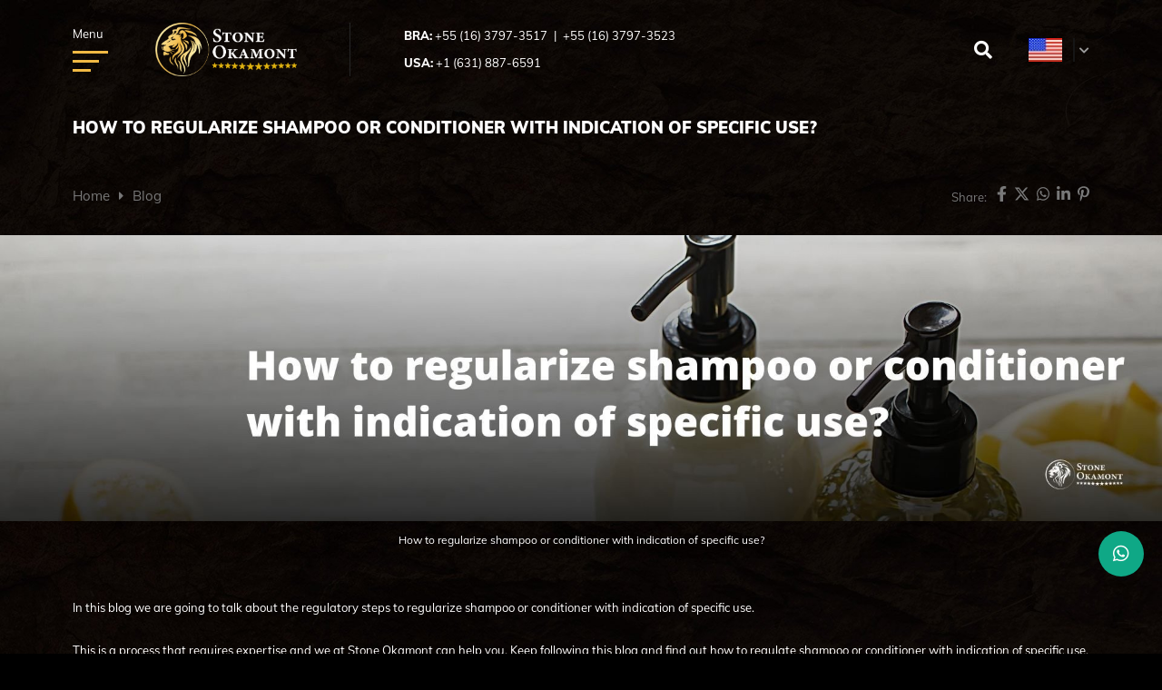

--- FILE ---
content_type: text/html; charset=UTF-8
request_url: https://www.stoneokamont.com/how-to-regularize-shampoo-or-conditioner-with-indication-of-specific-use
body_size: 12288
content:
<!DOCTYPE html>
<html lang="pt-br">
	<head>
		<meta http-equiv="Content-Type" content="text/html; charset=UTF-8">
		<base href="https://www.stoneokamont.com/" />
		<link rel="icon" href="assets/core/publica/imagens/favicon.png" type="image/png">
		
		<meta name="viewport" content="width=device-width, initial-scale=1, maximum-scale=1">
		<title>How to regularize shampoo or conditioner with indication of specific use? - Stone Okamont</title>
		<link rel="canonical" href="https://www.stoneokamont.com/how-to-regularize-shampoo-or-conditioner-with-indication-of-specific-use" />
		<meta name="title" content="How to regularize shampoo or conditioner with indication of specific use? - Stone Okamont"> 
		<meta name="keywords" content=""> 
		<meta name="description" content="In this blog we are going to talk about the regulatory steps to regularize shampoo or conditioner with indication of specific use. This is a process that req...">
		<meta name="theme-color" content="#001a53" />
		<meta property="og:title" content="How to regularize shampoo or conditioner with indication of specific use? - Stone Okamont" />
		<meta property="og:image" content="https://www.stoneokamont.com/uploads/pagina/pagina/2023/02/f7FoXbFVFQkNNIF4/how-to-regularize-shampoo-or-conditioner-with-indication-of-specific-use_400x400.jpg" />
		<meta property="og:image:width" content="400" />
		<meta property="og:image:height" content="400" />
		<meta property="og:url" content="https://www.stoneokamont.com/how-to-regularize-shampoo-or-conditioner-with-indication-of-specific-use" />
		<meta property="og:description" content="In this blog we are going to talk about the regulatory steps to regularize shampoo or conditioner with indication of specific use. This is a process that req..." />
		<meta property="og:type" content="website" /> 
		
		<link rel="stylesheet" href="assets/core/publica/css/css.css?1698677134">
<style>
	.el-texto-imagem-topo#el-2309 {
			}
	
				</style>

<style>
	.el-texto-simples#el-2310 {
			}

	.el-texto-simples#el-2310 {
		padding-top: px !important;
	}

	.el-texto-simples#el-2310 {
		padding-bottom: px !important;
	}

				</style>
<style>
	.el-texto-simples#el-2311 {
			}

	.el-texto-simples#el-2311 {
		padding-top: px !important;
	}

	.el-texto-simples#el-2311 {
		padding-bottom: px !important;
	}

				</style>
<style>
	.el-texto-simples#el-2312 {
			}

	.el-texto-simples#el-2312 {
		padding-top: px !important;
	}

	.el-texto-simples#el-2312 {
		padding-bottom: px !important;
	}

				</style>
<style>
									</style>
<style>

	.el-formulario-contato.el-2317 {
			}

	/* Imagem lateral */
	.el-formulario-contato.el-2317 .imagem-wrapper {
		background-image: url('assets/core/publica/imagens/elementos/formulario-contato/padrao.png');
	}

				</style>

					<script async src="https://www.googletagmanager.com/gtag/js?id=UA-99741730-52"></script>
			<script>
				window.dataLayer = window.dataLayer || [];
				function gtag(){dataLayer.push(arguments);}
				gtag('js', new Date());
				gtag('config', 'UA-99741730-52');
			</script>
		
		
			</head>
	<body>
		
		
		<div class="pagina-background" style=""></div>		<div class="pagina-container-principal js-pagina-container">
			<header class="header-wrapper">
	<div class="container">
		<div class="header-menu js-header-menu">
			<button class="header-aside-btn header-hamburger js-header-menu-button" type="button">
				<span class="botao-label">Menu</span>
				<span class="hamburger-box">
					<span class="hamburger-inner"></span>
				</span>
			</button>

			<div class="header-logo-container">
				<a class="header-logo" href="https://www.stoneokamont.com">
					<img
						src="assets/core/publica/imagens/stone-okamont-logo.png"
						alt="Stone Okamont - The Company Stone Okamont is a global authority on regulatory matters, with a focus on registering products, licenses and authorizations with agencies"
						width="235"
						height="88">
				</a>
			</div>

							<div class="header-fones js-header-fones">
					
						<div class="fones">
							<strong>BRA:</strong>
							<a href="tel:+55 (16) 3797-3517">+55 (16) 3797-3517</a><span class="div">|</span><a href="tel:+55 (16) 3797-3523">+55 (16) 3797-3523</a>						</div>
										
					
						<div class="fones">
							<strong>USA:</strong>
							<a href="tel:+1 (631) 887-6591">+1 (631) 887-6591</a>						</div>
									</div>
			
			<div class="header-controles">
				<button type="button" class="header-pesquisa js-btn-pesquisa">
					<i class="fas fa-search"></i>
				</button>

				<div class="header-idiomas">
					<div class="opcoes">
						<a href="https://www.stoneokamont.com" class="opcao atual" title="English Version"><img src="assets/core/publica/imagens/idiomas/en.jpg" alt="Switch to English Version"></a>
						<div class="drop">
							<a class="opcao" href="https://stoneokamont.com.br"><img src="assets/core/publica/imagens/idiomas/pt.jpg" alt="Idioma atual: Português"></a>
						</div>
					</div>
				</div>
			</div>
		</div>

		<nav class="header-menu-nav">
			<div class="categorias-wrapper js-categorias-wrapper">
				<div class="categorias">
					<ul class="links js-categorias-links">
						
															<li class="menu-item menu-item-nivel-0">
									<a class="link " href="https://www.stoneokamont.com" data-title="Home">
																				
										Home
																			</a>
																	</li>
													
															<li class="menu-item menu-item-nivel-0">
									<a class="link " href="regulatory-advisory" data-title="Regulatory Advisory">
																				
										Regulatory Advisory
																					<i class="fas fa-fw fa-caret-right seta js-menu-drop"></i>
																			</a>
																			<div class="subcategorias-wrapper subcategorias-nivel-0 js-submenu-container">
											<ul class="subcategorias">
												
															<li class="menu-item menu-item-nivel-1">
									<a class="link " href="anvisa-regulatory-service" data-title="ANVISA">
																					<span class="icone-destaque">
												<svg class="ico-svg-anvisa" xmlns="http://www.w3.org/2000/svg" viewBox="0 0 420.48 339.32"><defs><style>.ico-svg-anvisa .fill{fill:#444;}</style></defs><polygon class="fill" points="28.6 101.11 134.81 101.11 134.81 0 155.23 0 155.23 121.79 28.6 121.79 28.6 101.11"/><polygon class="fill" points="397.79 101.11 291.57 101.11 291.57 0 271.15 0 271.15 121.79 397.79 121.79 397.79 101.11"/><polygon class="fill" points="28.6 238.21 134.81 238.21 134.81 339.32 155.23 339.32 155.23 217.53 28.6 217.53 28.6 238.21"/><polygon class="fill" points="397.79 238.21 291.57 238.21 291.57 339.32 271.15 339.32 271.15 217.53 397.79 217.53 397.79 238.21"/><path class="fill" d="M394.11,404S414,331.44,287.9,297.74c-20.94-3.58-133.79-23.49-183.32,44.93-8.73,14.13-9.19,28.94-8.68,36.43,0,0,4.48-112.35,182.64-53.28C386.27,368.78,394.11,404,394.11,404Z" transform="translate(-95.76 -226.34)"/><path class="fill" d="M217.89,388S198,460.47,324.1,494.17c20.94,3.57,133.79,23.49,183.32-44.94,8.73-14.12,9.19-28.93,8.68-36.42,0,0-4.48,112.35-182.64,53.28C225.73,423.13,217.89,388,217.89,388Z" transform="translate(-95.76 -226.34)"/><circle class="fill" cx="212.94" cy="170.04" r="26.81"/></svg>
											</span>
																				
										ANVISA
																					<i class="fas fa-fw fa-caret-right seta js-menu-drop"></i>
																			</a>
																			<div class="subcategorias-wrapper subcategorias-nivel-1 js-submenu-container">
											<ul class="subcategorias">
												
															<li class="menu-item menu-item-nivel-2">
									<a class="link " href="local-operating-license-visa" data-title="Local Operating License (VISA)">
																				
										Local Operating License (VISA)
																			</a>
																	</li>
													
															<li class="menu-item menu-item-nivel-2">
									<a class="link " href="company-operation-authorization" data-title="Company Operation Authorization">
																				
										Company Operation Authorization
																			</a>
																	</li>
													
															<li class="menu-item menu-item-nivel-2">
									<a class="link " href="product-registration" data-title="Product Registration">
																				
										Product Registration
																			</a>
																	</li>
													
															<li class="menu-item menu-item-nivel-2">
									<a class="link " href="certification-of-good-practice" data-title="Certification of Good Practice">
																				
										Certification of Good Practice
																			</a>
																	</li>
													
															<li class="menu-item menu-item-nivel-2">
									<a class="link " href="holder-service" data-title="Holder Service">
																				
										Holder Service
																			</a>
																	</li>
													
															<li class="menu-item menu-item-nivel-2">
									<a class="link " href="auditing" data-title="Auditing">
																				
										Auditing
																			</a>
																	</li>
													
															<li class="menu-item menu-item-nivel-2">
									<a class="link " href="-international-audit" data-title=" International Audit">
																				
										 International Audit
																			</a>
																	</li>
													
											</ul>
										</div>
																	</li>
													
															<li class="menu-item menu-item-nivel-1">
									<a class="link " href="miscellaneous-license" data-title="MISCELLANEOUS LICENSE">
																					<span class="icone-destaque">
												<svg version="1.1" id="Camada_1" xmlns="http://www.w3.org/2000/svg" xmlns:xlink="http://www.w3.org/1999/xlink" x="0px" y="0px" viewBox="0 0 1756 1418" style="enable-background:new 0 0 1756 1418;" xml:space="preserve">
<style type="text/css">.fill{fill:#444;}</style>
<g>
<path class="fill" d="M1495,204c0,396.7,0,793.3,0,1190c-2.4,7.4-5.1,14.8-12.4,18.9c-3.7,2.1-7.7,3.4-11.6,5.1c-331,0-662,0-993,0
c-0.4-0.3-0.8-0.7-1.3-0.8c-16-4.6-22.5-13.2-22.5-29.6c0-47.1,0-94.2,0-141.3c0-2.1,0-4.2,0-6.7c-2.9,0-5.1,0-7.2,0
c-51.4,0-102.9,0-154.3,0c-16.4,0-25.2-6.7-29.8-22.4c-0.1-0.4-0.6-0.8-0.8-1.2c0-313,0-626,0-939c2-8.4,7-14.8,12.7-21
c73.8-78.8,147.4-157.8,221-236.7c7-7.5,13.7-15,24.2-17.3c253,0,506,0,759,0c0.4,0.3,0.8,0.7,1.3,0.8c16,4.6,22.5,13.2,22.5,29.6
c0,47.1,0,94.2,0,141.3c0,2.1,0,4.2,0,6.6c3,0,5.2,0,7.3,0c51.8,0,103.5,0,155.3,0c15.1,0,24.7,7.5,28.6,22
C1494.2,202.9,1494.7,203.4,1495,204z M1440.1,235.1c-231.8,0-463.3,0-694.9,0c0,45.8,0,91.2,0,137.3c2.8,0,5.2,0,7.7,0
c187.7,0,375.3,0,563,0c1.8,0,3.7-0.1,5.5,0c18.5,0.8,30.6,16.2,26.5,33.7c-2.9,12.7-14,20.6-28.8,20.6c-189,0-378,0-567,0
c-2.3,0-4.5,0-7.3,0c0,2.9,0,5,0,7.1c0,9.2,0,18.3,0,27.5c0,17.6-11,28.7-28.7,28.7c-66.8,0.1-133.7,0-200.5,0
c-7.4,0-7.4,0-7.4,7.3c0,286.1,0,572.3,0,858.4c0,2.3,0.2,4.6,0.3,7c310.8,0,621.1,0,931.5,0C1440.1,986.7,1440.1,611,1440.1,235.1
z M454.3,1184.9c0-2.7,0-5.2,0-7.6c0-238.7,0-477.3-0.1-716c0-9.4,3-17.1,9.3-23.9c76.1-81.4,152.3-162.9,228.2-244.6
c8.1-8.7,17.2-12.6,29-12.5c173.3,0.2,346.7,0.1,520,0.1c2.4,0,4.9,0,7.3,0c0-41.7,0-82.6,0-123.4c-231.8,0-463.2,0-695.1,0
c0,2.7,0,5,0,7.3c0,73.2,0,146.3,0,219.5c0,13.9-7.6,24.4-20.2,27.4c-3.7,0.9-7.6,0.8-11.4,0.8c-66.2,0-132.3,0.1-198.5-0.1
c-4.6,0-6.3,1-6.3,6c0.1,287.2,0.1,574.3,0.1,861.5c0,1.8,0.2,3.5,0.3,5.4C362.8,1184.9,408.2,1184.9,454.3,1184.9z M690.6,275.5
c-0.4-0.2-0.9-0.4-1.3-0.6c-49.8,53.3-99.6,106.7-150.2,160.9c3,0.2,4.6,0.4,6.2,0.4c46.5,0,93-0.1,139.4,0.1
c5.4,0,6.3-1.9,6.2-6.6c-0.1-49.6-0.1-99.3-0.1-148.9C690.9,279,690.7,277.2,690.6,275.5z M499.1,97.4c-0.5-0.2-1-0.4-1.5-0.6
c-49.8,53.4-99.6,106.7-150.3,161c3,0.2,4.6,0.3,6.1,0.3c46.5,0,93-0.1,139.5,0.1c5.3,0,6.3-1.8,6.2-6.6
c-0.2-49.7-0.1-99.3-0.1-149C499.1,101,499.1,99.2,499.1,97.4z"></path>
<path class="fill" d="M1471,1418c3.9-1.7,8-3,11.6-5.1c7.2-4.1,9.9-11.5,12.4-18.9c0,8,0,16,0,24C1487,1418,1479,1418,1471,1418z"></path>
<path class="fill" d="M957,705.3c120.8,0,241.6,0,362.5,0c16.4,0,28.6,10.8,29.3,25.9c0.7,15.4-11,27.6-27.2,28.4
c-1.5,0.1-3,0-4.5,0c-240.1,0-480.3,0-720.4-0.1c-4.3,0-8.7-0.3-12.8-1.5c-13.1-3.8-20.5-16.2-18.5-30.4
c1.6-12.1,12.7-21.7,25.8-22.4c1.8-0.1,3.7,0,5.5,0C716.7,705.3,836.8,705.3,957,705.3z"></path>
<path class="fill" d="M957.1,1038.2c121,0,241.9,0,362.9,0c14.6,0,25,7.8,28.2,21.2c3.7,15.2-7.3,31-22.9,32.5
c-3.1,0.3-6.3,0.4-9.5,0.4c-239.4,0-478.9,0-718.3,0c-4.5,0-9.1-0.1-13.3-1.3c-13.3-3.6-20.9-16.3-18.9-30.6
c1.7-12.1,13.1-22.1,25.9-22.2c22-0.2,44-0.1,66-0.1C757.1,1038.2,857.1,1038.2,957.1,1038.2z"></path>
<path class="fill" d="M957.1,1202.8c120,0,239.9,0,359.9,0c4.1,0,8.4,0,12.4,1.1c13,3.4,20.9,15.9,19.4,29.4
c-1.5,13-12.9,23.2-26.4,23.5c-1,0-2,0-3,0c-241.8,0-483.5,0-725.3,0c-14.4,0-24.6-7.2-28.2-20c-4.6-16.1,6.7-32.5,23.3-33.8
c2.8-0.2,5.7-0.2,8.5-0.2C717.5,1202.8,837.3,1202.8,957.1,1202.8z"></path>
<path class="fill" d="M956.4,592.9c-120.8,0-241.6,0-362.4,0c-14.5,0-24.7-7.2-28.2-19.9c-4.6-16.7,7.7-33.4,25-33.9
c1.7,0,3.3,0,5,0c240.6,0,481.3,0,721.9,0c3.5,0,7.1-0.1,10.4,0.7c13.4,3.2,22.3,16,20.6,29.1c-1.8,14.2-12.8,24-27.3,24
c-91.2,0.1-182.3,0-273.5,0C1017.4,592.9,986.9,592.9,956.4,592.9z"></path>
<path class="fill" d="M956.9,872c120.3,0,240.6,0,360.9,0c3.8,0,7.7,0.1,11.4,1.1c12.8,3.5,21.2,16.4,19.4,28.9
c-2,13.8-12.9,23.6-26.5,23.8c-1.7,0-3.3,0-5,0c-240.3,0-480.6,0-720.9,0c-4,0-8.1-0.1-11.9-1.1c-13.1-3.4-20.7-15.6-19.1-30
c1.3-12.2,12.4-22.2,25.3-22.7c2.3-0.1,4.7-0.1,7-0.1C717.3,872,837.1,872,956.9,872z"></path>
</g>
<path class="st2" d="z"></path>
</svg>

											</span>
																				
										MISCELLANEOUS LICENSE
																					<i class="fas fa-fw fa-caret-right seta js-menu-drop"></i>
																			</a>
																			<div class="subcategorias-wrapper subcategorias-nivel-1 js-submenu-container">
											<ul class="subcategorias">
												
															<li class="menu-item menu-item-nivel-2">
									<a class="link " href="environmental-license" data-title="Environmental License">
																				
										Environmental License
																			</a>
																	</li>
													
															<li class="menu-item menu-item-nivel-2">
									<a class="link " href="brazilian-army-license" data-title="Brazilian Army License">
																				
										Brazilian Army License
																			</a>
																	</li>
													
															<li class="menu-item menu-item-nivel-2">
									<a class="link " href="federal-police-license" data-title="Federal Police License">
																				
										Federal Police License
																			</a>
																	</li>
													
															<li class="menu-item menu-item-nivel-2">
									<a class="link " href="civil-police-license" data-title="Civil Police License">
																				
										Civil Police License
																			</a>
																	</li>
													
											</ul>
										</div>
																	</li>
													
															<li class="menu-item menu-item-nivel-1">
									<a class="link " href="regulatory-service-mapa" data-title="MAPA">
																					<span class="icone-destaque">
												<svg class="ico-svg-mapa" xmlns="http://www.w3.org/2000/svg" viewBox="0 0 555.96 334.21"><defs><style>.ico-svg-mapa .fill{fill:#444;}</style></defs><path class="fill" d="M135.91,359.43c36.87,18.67,36.71,63.21,35.22,76.06,0,0-2.1,20.65-12.7,33.89,33.15,42.19,64.34,81.55,73.29,91.73-26.79-56.44-29.78-202-2.68-248.56,0,0-11.1-1.66-47.36-2.93s-38.09-2-51.1-3.86c-7.11-1-11.49-2.22-29.42-7-29.88-8-62.25-18.3-73.14,3.25l35.17,46c.07,0,2.82,3.48,7.56,9.51C90.12,344.42,113.47,347.75,135.91,359.43Z" transform="translate(-28.02 -228.9)"/><path class="fill" d="M218.74,391.52a530.08,530.08,0,0,0,.38,64.34c95.61,9.07,121.58-29.83,200.64-69.59,46-25.19,89.28-18.7,120-13.2l-67.75-56.51C362.61,300.08,288.14,348.93,218.74,391.52Z" transform="translate(-28.02 -228.9)"/><path class="fill" d="M220,305.85c12.45.81,16.91,1.48,16.91,1.48-7.32,12.56-12.44,32.37-15.5,55.69,5.07-3.88,52-39.15,96.82-51,47.49-12.51,103.92-18.13,135.58-12-26.81-22.72-68.68-59-68.68-59s-20.69-17.62-60-10.47C286.47,237.62,222.26,303.48,220,305.85Z" transform="translate(-28.02 -228.9)"/><path class="fill" d="M189.51,304.39l59.23-54.13-116.08,50h-.35C134.29,300.92,155.66,303.2,189.51,304.39Z" transform="translate(-28.02 -228.9)"/><path class="fill" d="M561,392.73s-6.89-4.85-23.23-6.64-65.71-3.15-108.94,24.09-88.17,57.19-126,62.64c-34.88,5-75.84,5.41-81.94,3.83,3.4,31.67,9.69,60.41,18.62,79.23,20.78,19.53,47.91-5.56,68-16.38,73.79-41.75,145.41-118.27,232.79-127.87,18.89-1.54,43.66,1.27,43.66,1.27Z" transform="translate(-28.02 -228.9)"/><path class="fill" d="M75.24,364.06c16.73-11.31,36.91-8.44,56.3,1.65,31.82,16.12,31.68,54.56,30.4,65.65,0,0-1.81,17.83-11,29.27C140.91,447.72,75.24,364.06,75.24,364.06Z" transform="translate(-28.02 -228.9)"/></svg>
											</span>
																				
										MAPA
																					<i class="fas fa-fw fa-caret-right seta js-menu-drop"></i>
																			</a>
																			<div class="subcategorias-wrapper subcategorias-nivel-1 js-submenu-container">
											<ul class="subcategorias">
												
															<li class="menu-item menu-item-nivel-2">
									<a class="link " href="establishment-registration-with-the-ministry-of-agriculture-livestock-and-supply" data-title="Establishment Registration ">
																				
										Establishment Registration 
																			</a>
																	</li>
													
															<li class="menu-item menu-item-nivel-2">
									<a class="link " href="related-establishment-product-registration" data-title="Related Establishment Product Registration">
																				
										Related Establishment Product Registration
																			</a>
																	</li>
													
															<li class="menu-item menu-item-nivel-2">
									<a class="link " href="product-registration-gz7ft0" data-title="Product  Registration">
																				
										Product  Registration
																			</a>
																	</li>
													
															<li class="menu-item menu-item-nivel-2">
									<a class="link " href="product-registration-of-animal-origin" data-title="Product Registration of Animal Origin">
																				
										Product Registration of Animal Origin
																			</a>
																	</li>
													
															<li class="menu-item menu-item-nivel-2">
									<a class="link " href="implementation-of-the-good-practice-system-of-the-ministry-of-agriculture" data-title="Implementation of the Good Practice System">
																				
										Implementation of the Good Practice System
																			</a>
																	</li>
													
															<li class="menu-item menu-item-nivel-2">
									<a class="link " href="national-and-international-auditing" data-title="National and International Auditing">
																				
										National and International Auditing
																			</a>
																	</li>
													
											</ul>
										</div>
																	</li>
													
													
											</ul>
										</div>
																	</li>
													
															<li class="menu-item menu-item-nivel-0">
									<a class="link " href="zero-bureaucracy" data-title="Zero Bureaucracy: our method for your company">
																				
										Zero Bureaucracy: our method for your company
																			</a>
																	</li>
													
															<li class="menu-item menu-item-nivel-0">
									<a class="link " href="blog" data-title="Blog">
																				
										Blog
																			</a>
																	</li>
													
															<li class="menu-item menu-item-nivel-0">
									<a class="link " href="contat" data-title="Contact">
																				
										Contact
																			</a>
																	</li>
													
															<li class="menu-item menu-item-nivel-0">
									<a class="link " href="work-with-us" data-title="Work  With us">
																				
										Work  With us
																			</a>
																	</li>
																		</ul>
				</div>

				<div class="social-links">
												<a class="social-link" href="https://www.facebook.com/stoneokamont/" target="_blank">
								<i><svg xmlns="http://www.w3.org/2000/svg" height="1em" viewBox="0 0 320 512"><!--! Font Awesome Free 6.4.2 by @fontawesome - https://fontawesome.com License - https://fontawesome.com/license (Commercial License) Copyright 2023 Fonticons, Inc. --><path d="M279.14 288l14.22-92.66h-88.91v-60.13c0-25.35 12.42-50.06 52.24-50.06h40.42V6.26S260.43 0 225.36 0c-73.22 0-121.08 44.38-121.08 124.72v70.62H22.89V288h81.39v224h100.17V288z"/></svg></i>
							</a>
																		<a class="social-link" href="https://www.instagram.com/stoneokamont/" target="_blank">
								<i><svg xmlns="http://www.w3.org/2000/svg" height="1em" viewBox="0 0 448 512"><!--! Font Awesome Free 6.4.2 by @fontawesome - https://fontawesome.com License - https://fontawesome.com/license (Commercial License) Copyright 2023 Fonticons, Inc. --><path d="M224.1 141c-63.6 0-114.9 51.3-114.9 114.9s51.3 114.9 114.9 114.9S339 319.5 339 255.9 287.7 141 224.1 141zm0 189.6c-41.1 0-74.7-33.5-74.7-74.7s33.5-74.7 74.7-74.7 74.7 33.5 74.7 74.7-33.6 74.7-74.7 74.7zm146.4-194.3c0 14.9-12 26.8-26.8 26.8-14.9 0-26.8-12-26.8-26.8s12-26.8 26.8-26.8 26.8 12 26.8 26.8zm76.1 27.2c-1.7-35.9-9.9-67.7-36.2-93.9-26.2-26.2-58-34.4-93.9-36.2-37-2.1-147.9-2.1-184.9 0-35.8 1.7-67.6 9.9-93.9 36.1s-34.4 58-36.2 93.9c-2.1 37-2.1 147.9 0 184.9 1.7 35.9 9.9 67.7 36.2 93.9s58 34.4 93.9 36.2c37 2.1 147.9 2.1 184.9 0 35.9-1.7 67.7-9.9 93.9-36.2 26.2-26.2 34.4-58 36.2-93.9 2.1-37 2.1-147.8 0-184.8zM398.8 388c-7.8 19.6-22.9 34.7-42.6 42.6-29.5 11.7-99.5 9-132.1 9s-102.7 2.6-132.1-9c-19.6-7.8-34.7-22.9-42.6-42.6-11.7-29.5-9-99.5-9-132.1s-2.6-102.7 9-132.1c7.8-19.6 22.9-34.7 42.6-42.6 29.5-11.7 99.5-9 132.1-9s102.7-2.6 132.1 9c19.6 7.8 34.7 22.9 42.6 42.6 11.7 29.5 9 99.5 9 132.1s2.7 102.7-9 132.1z"/></svg></i>
							</a>
																		<a class="social-link" href="https://www.youtube.com/channel/UCNJdh-K7LJt4m0i1gxMj5Lw?sub_confirmation=1" target="_blank">
								<i><svg xmlns="http://www.w3.org/2000/svg" height="1em" viewBox="0 0 576 512"><!--! Font Awesome Free 6.4.2 by @fontawesome - https://fontawesome.com License - https://fontawesome.com/license (Commercial License) Copyright 2023 Fonticons, Inc. --><path d="M549.655 124.083c-6.281-23.65-24.787-42.276-48.284-48.597C458.781 64 288 64 288 64S117.22 64 74.629 75.486c-23.497 6.322-42.003 24.947-48.284 48.597-11.412 42.867-11.412 132.305-11.412 132.305s0 89.438 11.412 132.305c6.281 23.65 24.787 41.5 48.284 47.821C117.22 448 288 448 288 448s170.78 0 213.371-11.486c23.497-6.321 42.003-24.171 48.284-47.821 11.412-42.867 11.412-132.305 11.412-132.305s0-89.438-11.412-132.305zm-317.51 213.508V175.185l142.739 81.205-142.739 81.201z"/></svg></i>
							</a>
																		<a class="social-link" href="https://www.linkedin.com/company/stoneokamont/" target="_blank">
								<i><svg xmlns="http://www.w3.org/2000/svg" height="1em" viewBox="0 0 448 512"><!--! Font Awesome Free 6.4.2 by @fontawesome - https://fontawesome.com License - https://fontawesome.com/license (Commercial License) Copyright 2023 Fonticons, Inc. --><path d="M100.28 448H7.4V148.9h92.88zM53.79 108.1C24.09 108.1 0 83.5 0 53.8a53.79 53.79 0 0 1 107.58 0c0 29.7-24.1 54.3-53.79 54.3zM447.9 448h-92.68V302.4c0-34.7-.7-79.2-48.29-79.2-48.29 0-55.69 37.7-55.69 76.7V448h-92.78V148.9h89.08v40.8h1.3c12.4-23.5 42.69-48.3 87.88-48.3 94 0 111.28 61.9 111.28 142.3V448z"/></svg></i>
							</a>
																							<a class="social-link" href="https://twitter.com/stoneokamont" target="_blank">
								<i><svg xmlns="http://www.w3.org/2000/svg" height="1em" viewBox="0 0 512 512"><!--! Font Awesome Free 6.4.2 by @fontawesome - https://fontawesome.com License - https://fontawesome.com/license (Commercial License) Copyright 2023 Fonticons, Inc. --><path d="M389.2 48h70.6L305.6 224.2 487 464H345L233.7 318.6 106.5 464H35.8L200.7 275.5 26.8 48H172.4L272.9 180.9 389.2 48zM364.4 421.8h39.1L151.1 88h-42L364.4 421.8z"/></svg></i>
							</a>
															</div>

				<div class="header-fones-mobile js-header-fones-mobile"></div>
			</div>
		</nav>
	</div>
</header>
			


<div class="pagina-elementos-wrapper">
	<div class="pagina-topo pagina-modelo-1 pagina-topo-how-to-regularize-shampoo-or-conditioner-with-indication-of-specific-use">
		<div class="wrapper-titulo">
			
			<div class="wrapper-titulo-img-container">
				<div class="wrapper-titulo-img"></div>
			</div>
			
			<div class="wrapper-titulo-itens">
				<h1 class="titulo-customizado"><em>How to regularize shampoo or conditioner with indication of specific use?</em></h1>

							</div>
		</div>
		
		<div class="acoes">
			<div class="breadcrumb">
				<ul>
					<li><a href="https://www.stoneokamont.com">Home</a></li>
																		<li>
								<a href="blog" target="_self">
									Blog								</a>
							</li>
																										</ul>		
			</div>
			<div class="compartilhar">
				<span class="titulo">Share:&nbsp;</span>
				<a data-popup-url="http://www.facebook.com/share.php?u=https://www.stoneokamont.com/how-to-regularize-shampoo-or-conditioner-with-indication-of-specific-use" title="Compartilhar no Facebook"><i><svg xmlns="http://www.w3.org/2000/svg" height="1em" viewBox="0 0 320 512"><!--! Font Awesome Free 6.4.2 by @fontawesome - https://fontawesome.com License - https://fontawesome.com/license (Commercial License) Copyright 2023 Fonticons, Inc. --><path d="M279.14 288l14.22-92.66h-88.91v-60.13c0-25.35 12.42-50.06 52.24-50.06h40.42V6.26S260.43 0 225.36 0c-73.22 0-121.08 44.38-121.08 124.72v70.62H22.89V288h81.39v224h100.17V288z"/></svg></i></a>
				<a data-popup-url="http://twitter.com/share?url=https://www.stoneokamont.com/how-to-regularize-shampoo-or-conditioner-with-indication-of-specific-use" title="Compartilhar no Twitter "><i><svg xmlns="http://www.w3.org/2000/svg" height="1em" viewBox="0 0 512 512"><!--! Font Awesome Free 6.4.2 by @fontawesome - https://fontawesome.com License - https://fontawesome.com/license (Commercial License) Copyright 2023 Fonticons, Inc. --><path d="M389.2 48h70.6L305.6 224.2 487 464H345L233.7 318.6 106.5 464H35.8L200.7 275.5 26.8 48H172.4L272.9 180.9 389.2 48zM364.4 421.8h39.1L151.1 88h-42L364.4 421.8z"/></svg></i></a>
				<a data-popup-url="http://api.whatsapp.com/send?text=https://www.stoneokamont.com/how-to-regularize-shampoo-or-conditioner-with-indication-of-specific-use" title="Compartilhar no WhatsApp "><i><svg xmlns="http://www.w3.org/2000/svg" height="1em" viewBox="0 0 448 512"><!--! Font Awesome Free 6.4.2 by @fontawesome - https://fontawesome.com License - https://fontawesome.com/license (Commercial License) Copyright 2023 Fonticons, Inc. --><path d="M380.9 97.1C339 55.1 283.2 32 223.9 32c-122.4 0-222 99.6-222 222 0 39.1 10.2 77.3 29.6 111L0 480l117.7-30.9c32.4 17.7 68.9 27 106.1 27h.1c122.3 0 224.1-99.6 224.1-222 0-59.3-25.2-115-67.1-157zm-157 341.6c-33.2 0-65.7-8.9-94-25.7l-6.7-4-69.8 18.3L72 359.2l-4.4-7c-18.5-29.4-28.2-63.3-28.2-98.2 0-101.7 82.8-184.5 184.6-184.5 49.3 0 95.6 19.2 130.4 54.1 34.8 34.9 56.2 81.2 56.1 130.5 0 101.8-84.9 184.6-186.6 184.6zm101.2-138.2c-5.5-2.8-32.8-16.2-37.9-18-5.1-1.9-8.8-2.8-12.5 2.8-3.7 5.6-14.3 18-17.6 21.8-3.2 3.7-6.5 4.2-12 1.4-32.6-16.3-54-29.1-75.5-66-5.7-9.8 5.7-9.1 16.3-30.3 1.8-3.7.9-6.9-.5-9.7-1.4-2.8-12.5-30.1-17.1-41.2-4.5-10.8-9.1-9.3-12.5-9.5-3.2-.2-6.9-.2-10.6-.2-3.7 0-9.7 1.4-14.8 6.9-5.1 5.6-19.4 19-19.4 46.3 0 27.3 19.9 53.7 22.6 57.4 2.8 3.7 39.1 59.7 94.8 83.8 35.2 15.2 49 16.5 66.6 13.9 10.7-1.6 32.8-13.4 37.4-26.4 4.6-13 4.6-24.1 3.2-26.4-1.3-2.5-5-3.9-10.5-6.6z"/></svg></i></a>
				<a data-popup-url="http://www.linkedin.com/shareArticle?mini=true&url=https://www.stoneokamont.com/how-to-regularize-shampoo-or-conditioner-with-indication-of-specific-use" title="Compartilhar no Linkedin "><i><svg xmlns="http://www.w3.org/2000/svg" height="1em" viewBox="0 0 448 512"><!--! Font Awesome Free 6.4.2 by @fontawesome - https://fontawesome.com License - https://fontawesome.com/license (Commercial License) Copyright 2023 Fonticons, Inc. --><path d="M100.28 448H7.4V148.9h92.88zM53.79 108.1C24.09 108.1 0 83.5 0 53.8a53.79 53.79 0 0 1 107.58 0c0 29.7-24.1 54.3-53.79 54.3zM447.9 448h-92.68V302.4c0-34.7-.7-79.2-48.29-79.2-48.29 0-55.69 37.7-55.69 76.7V448h-92.78V148.9h89.08v40.8h1.3c12.4-23.5 42.69-48.3 87.88-48.3 94 0 111.28 61.9 111.28 142.3V448z"/></svg></i></a>
				<a data-popup-url="http://pinterest.com/pin/create/button/?url=https://www.stoneokamont.com/how-to-regularize-shampoo-or-conditioner-with-indication-of-specific-use" title="Compartilhar no Pinterest "><i><svg xmlns="http://www.w3.org/2000/svg" height="1em" viewBox="0 0 384 512"><!--! Font Awesome Free 6.4.2 by @fontawesome - https://fontawesome.com License - https://fontawesome.com/license (Commercial License) Copyright 2023 Fonticons, Inc. --><path d="M204 6.5C101.4 6.5 0 74.9 0 185.6 0 256 39.6 296 63.6 296c9.9 0 15.6-27.6 15.6-35.4 0-9.3-23.7-29.1-23.7-67.8 0-80.4 61.2-137.4 140.4-137.4 68.1 0 118.5 38.7 118.5 109.8 0 53.1-21.3 152.7-90.3 152.7-24.9 0-46.2-18-46.2-43.8 0-37.8 26.4-74.4 26.4-113.4 0-66.2-93.9-54.2-93.9 25.8 0 16.8 2.1 35.4 9.6 50.7-13.8 59.4-42 147.9-42 209.1 0 18.9 2.7 37.5 4.5 56.4 3.4 3.8 1.7 3.4 6.9 1.5 50.4-69 48.6-82.5 71.4-172.8 12.3 23.4 44.1 36 69.3 36 106.2 0 153.9-103.5 153.9-196.8C384 71.3 298.2 6.5 204 6.5z"/></svg></i></a>
			</div>
		</div>
	</div>

	<div class="pagina-elementos" data-controller="elementos">
		

<section class="el-texto-imagem-topo pagina-modelo-1" id="el-2309">
	
			<div class="img">
			<img src="https://www.stoneokamont.com/uploads/pagina/elemento/campo/2023/02/Sxc00A4eF6GQDAHp/how-to-regularize-shampoo-or-conditioner-with-indication-of-specific-use_1920x472.jpg" alt="" />
							<span style="">How to regularize shampoo or conditioner with indication of specific use?</span>
					</div>
	
	<div class="container">
		<div class="bloco-header">
										<div class="texto-editavel"><p>In this blog we are going to talk about the regulatory steps to regularize shampoo or conditioner with indication of specific use.</p>
<p>This is a process that requires expertise and we at Stone Okamont can help you. Keep following this blog and find out how to regulate shampoo or conditioner with indication of specific use.</p>
<p><a class="botao primario " href="#formulario-orcamento" target="_self">REQUEST YOUR BUDGET</a></p>
<p>What you will see in this blog:</p>
<ul>
<li><a href="https://www.stoneokamont.com/how-to-regularize-shampoo-or-conditioner-with-indication-of-specific-use#el-2310">Regularization of the establishment</a></li>
<li><a href="https://www.stoneokamont.com/how-to-regularize-shampoo-or-conditioner-with-indication-of-specific-use#el-2311">Product regularization</a></li>
<li><a href="https://www.stoneokamont.com/how-to-regularize-shampoo-or-conditioner-with-indication-of-specific-use#formulario-orcamento">How can we help you?</a></li>
</ul></div>
					</div>
	</div>
</section><section class="el-texto-simples" id="el-2310">
	<div class="container">
		<div class="texto">
							<h2 class="titulo-customizado menor">Establishment regularization</h2>
										<div class="texto-editavel "><p>To regularize the shampoo or conditioner with indication of specific use, your establishment must be regularized before the Sanitary Surveillance of your municipality and have a Business Operation Authorization (AFE) from ANVISA.</p>
<p>For your company to obtain the necessary Licenses and Authorizations, it will be necessarycomply with Good Manufacturing Practices and/or import according to the guidelines of the Collegiate Board Resolution - RDC 48/2013.</p>
<p>Sanitary License &ndash; is the municipal authorization, issued by the Sanitary Surveillance.</p>
<p>Company Operation Authorization (AFE) &ndash; is the federal authorization, issued by Anvisa.</p>
<p>In order to obtain the AFE, a Satisfactory inspection report by the Sanitary Surveillance is required.</p>
<p>For the Sanitary License, you must have the Operating Authorization from the Anvisa company.</p>
<p>Do you have questions about how to obtain the Inspection Report, the AFE and the Sanitary License?</p>
<p>Look for Stone Okamont we have smart solutions for your company.</p></div>
					</div>
	</div>
</section><section class="el-texto-simples" id="el-2311">
	<div class="container">
		<div class="texto">
							<h2 class="titulo-customizado menor">Product Regularization</h2>
										<div class="texto-editavel "><p>Ready, go! With the establishment duly regularized, we can start regularizing the shampoo or conditioner with indication of specific use.</p>
<p>Shampoo or conditioner with indication of specific use is a cosmeticr risk class II, which means this product require proof of safety and efficacy.</p>
<p>The product notification dossier must be assembled and send to Anvisa through the electronic application.</p>
<p>Watch out!</p>
<p>Failure to submit any mandatory document may result in your application being rejected.</p>
<p>Doubts to produce the Dossier?</p></div>
					</div>
	</div>
</section><section class="el-texto-simples" id="el-2312">
	<div class="container">
		<div class="texto">
							<h2 class="titulo-customizado menor">How can Stone Okamont help you?</h2>
										<div class="texto-editavel "><p>Stone Okamont helps you achieve success with excellence! Streamline and improve your internal processes, organize your company, reach your maximum without having extra and unnecessary expenses, all this without suffering with bureaucratic procedures, because Stone Okamont offers the Zero Bureaucracy method!</p>
<p>Get in touch with us and get your shampoo or conditioner notification process approved without wasting time and money!&nbsp;&nbsp;&nbsp;&nbsp;&nbsp;&nbsp;&nbsp;&nbsp;&nbsp;&nbsp;</p></div>
					</div>
	</div>
</section><section class="el-lista-paginas-fixas itens-maximo-4" id="el-2313">
	<div class="container">
		<div class="texto">
							<h2 class="v1">See too:</h2>
								</div>
		<div class="itens">
												<div class="item">
						<a href="how-to-regularize-fabric-softener-at-anvisa" target="_self">
							<div class="img">
								<img src="https://www.stoneokamont.com/uploads/pagina/pagina/2023/01/IZA2n8oTNB87pfed/how-to-regularize-fabric-softener-at-anvisa_400x400.jpg" alt="How to regularize fabric softener at ANVISA?" />
							</div>
							<div class="info">
								<h2 class="titulo">How to regularize fabric softener at ANVISA?</h2>
																<p class="desc"></p>
								<span class="btn-mais">Continue lendo</span>
							</div>
						</a>
					</div>
																<div class="item">
						<a href="how-to-register-fertilizer-in-mapa" target="_self">
							<div class="img">
								<img src="https://www.stoneokamont.com/uploads/pagina/pagina/2023/01/36xCsft997e611gr/how-to-register-fertilizer-in-mapa_400x400.jpg" alt="How to register fertilizer in MAPA?" />
							</div>
							<div class="info">
								<h2 class="titulo">How to register fertilizer in MAPA?</h2>
																<p class="desc"></p>
								<span class="btn-mais">Continue lendo</span>
							</div>
						</a>
					</div>
																<div class="item">
						<a href="which-products-must-have-the-sif" target="_self">
							<div class="img">
								<img src="https://www.stoneokamont.com/uploads/pagina/pagina/2023/01/1S8KLWTOdcGxBK0w/which-products-must-have-the-sif_400x400.jpg" alt="Which products must have the SIF?" />
							</div>
							<div class="info">
								<h2 class="titulo">Which products must have the SIF?</h2>
																<p class="desc"></p>
								<span class="btn-mais">Continue lendo</span>
							</div>
						</a>
					</div>
									</div>
	</div>
</section>


<section class="el-formulario-contato el-2317" id="formulario-orcamento">
	<div class="wrapper">
		
		<div class="form">
			<div class="bloco-texto">
				<h2 class="titulo-customizado menor">Want to know the ideal path <br><em>FOR YOUR COMPANY?</em></h2>
				<div class="texto"><p>Request a quote here.</p></div>
			</div>

			<form class="form-ajax" action="contato/inserir" data-sitekey="6LdXAKoaAAAAAGXBqaWTBC9niEUCgS61C7ObGdWE">
				<div class="linha">
					<div class="tablet-seis colunas">
						<div class="input-field">
							<input type="text" id="nome" name="nome" required />
							<label for="nome">Name*</label>
						</div>
					</div>
					<div class="tablet-seis colunas">
						<div class="input-field">
							<input type="text" id="sobrenome" name="sobrenome" required />
							<label for="sobrenome">Surname*</label>
						</div>
					</div>
				</div>

				<div class="linha">
					<div class="tablet-seis colunas">
						<div class="input-field">
							<input type="email" id="email" name="email" required />
							<label for="email">Email*</label>
						</div>	
					</div>
					<div class="tablet-duas colunas">
						<div class="input-field">
							<select name="ddi" id="ddi">
																	<option value="+1" selected>+1</option>
																	<option value="+7" >+7</option>
																	<option value="+20" >+20</option>
																	<option value="+27" >+27</option>
																	<option value="+30" >+30</option>
																	<option value="+31" >+31</option>
																	<option value="+32" >+32</option>
																	<option value="+33" >+33</option>
																	<option value="+34" >+34</option>
																	<option value="+36" >+36</option>
																	<option value="+39" >+39</option>
																	<option value="+39" >+39</option>
																	<option value="+40" >+40</option>
																	<option value="+41" >+41</option>
																	<option value="+43" >+43</option>
																	<option value="+44" >+44</option>
																	<option value="+44" >+44</option>
																	<option value="+45" >+45</option>
																	<option value="+46" >+46</option>
																	<option value="+47" >+47</option>
																	<option value="+48" >+48</option>
																	<option value="+49" >+49</option>
																	<option value="+51" >+51</option>
																	<option value="+52" >+52</option>
																	<option value="+53" >+53</option>
																	<option value="+54" >+54</option>
																	<option value="+55" >+55</option>
																	<option value="+56" >+56</option>
																	<option value="+57" >+57</option>
																	<option value="+58" >+58</option>
																	<option value="+60" >+60</option>
																	<option value="+61" >+61</option>
																	<option value="+61" >+61</option>
																	<option value="+61" >+61</option>
																	<option value="+62" >+62</option>
																	<option value="+62" >+62</option>
																	<option value="+63" >+63</option>
																	<option value="+64" >+64</option>
																	<option value="+65" >+65</option>
																	<option value="+66" >+66</option>
																	<option value="+82" >+82</option>
																	<option value="+84" >+84</option>
																	<option value="+86" >+86</option>
																	<option value="+91" >+91</option>
																	<option value="+92" >+92</option>
																	<option value="+93" >+93</option>
																	<option value="+95" >+95</option>
																	<option value="+98" >+98</option>
																	<option value="+234" >+234</option>
																	<option value="+235" >+235</option>
																	<option value="+236" >+236</option>
																	<option value="+237" >+237</option>
																	<option value="+238" >+238</option>
																	<option value="+239" >+239</option>
																	<option value="+240" >+240</option>
																	<option value="+241" >+241</option>
																	<option value="+242" >+242</option>
																	<option value="+243" >+243</option>
																	<option value="+244" >+244</option>
																	<option value="+245" >+245</option>
																	<option value="+248" >+248</option>
																	<option value="+249" >+249</option>
																	<option value="+250" >+250</option>
																	<option value="+252" >+252</option>
																	<option value="+253" >+253</option>
																	<option value="+254" >+254</option>
																	<option value="+255" >+255</option>
																	<option value="+256" >+256</option>
																	<option value="+257" >+257</option>
																	<option value="+258" >+258</option>
																	<option value="+260" >+260</option>
																	<option value="+261" >+261</option>
																	<option value="+262" >+262</option>
																	<option value="+263" >+263</option>
																	<option value="+264" >+264</option>
																	<option value="+265" >+265</option>
																	<option value="+266" >+266</option>
																	<option value="+267" >+267</option>
																	<option value="+268" >+268</option>
																	<option value="+269" >+269</option>
																	<option value="+290" >+290</option>
																	<option value="+291" >+291</option>
																	<option value="+297" >+297</option>
																	<option value="+298" >+298</option>
																	<option value="+299" >+299</option>
																	<option value="+352" >+352</option>
																	<option value="+353" >+353</option>
																	<option value="+354" >+354</option>
																	<option value="+355" >+355</option>
																	<option value="+356" >+356</option>
																	<option value="+357" >+357</option>
																	<option value="+358" >+358</option>
																	<option value="+370" >+370</option>
																	<option value="+371" >+371</option>
																	<option value="+372" >+372</option>
																	<option value="+373" >+373</option>
																	<option value="+374" >+374</option>
																	<option value="+376" >+376</option>
																	<option value="+377" >+377</option>
																	<option value="+378" >+378</option>
																	<option value="+380" >+380</option>
																	<option value="+381" >+381</option>
																	<option value="+382" >+382</option>
																	<option value="+385" >+385</option>
																	<option value="+386" >+386</option>
																	<option value="+387" >+387</option>
																	<option value="+501" >+501</option>
																	<option value="+502" >+502</option>
																	<option value="+503" >+503</option>
																	<option value="+504" >+504</option>
																	<option value="+505" >+505</option>
																	<option value="+506" >+506</option>
																	<option value="+507" >+507</option>
																	<option value="+508" >+508</option>
																	<option value="+509" >+509</option>
																	<option value="+506" >+506</option>
																	<option value="+592" >+592</option>
																	<option value="+593" >+593</option>
																	<option value="+595" >+595</option>
																	<option value="+596" >+596</option>
																	<option value="+597" >+597</option>
																	<option value="+598" >+598</option>
																	<option value="+599" >+599</option>
																	<option value="+672" >+672</option>
																	<option value="+673" >+673</option>
																	<option value="+674" >+674</option>
																	<option value="+675" >+675</option>
																	<option value="+676" >+676</option>
																	<option value="+677" >+677</option>
																	<option value="+678" >+678</option>
																	<option value="+679" >+679</option>
																	<option value="+680" >+680</option>
																	<option value="+681" >+681</option>
																	<option value="+682" >+682</option>
																	<option value="+683" >+683</option>
																	<option value="+684" >+684</option>
																	<option value="+685" >+685</option>
																	<option value="+686" >+686</option>
																	<option value="+687" >+687</option>
																	<option value="+688" >+688</option>
																	<option value="+689" >+689</option>
																	<option value="+690" >+690</option>
																	<option value="+691" >+691</option>
																	<option value="+692" >+692</option>
																	<option value="+861" >+861</option>
																	<option value="+850" >+850</option>
																	<option value="+855" >+855</option>
																	<option value="+856" >+856</option>
																	<option value="+852" >+852</option>
																	<option value="+853" >+853</option>
																	<option value="+870" >+870</option>
																	<option value="+967" >+967</option>
																	<option value="+962" >+962</option>
																	<option value="+965" >+965</option>
																	<option value="+960" >+960</option>
																	<option value="+961" >+961</option>
																	<option value="+964" >+964</option>
																	<option value="+966" >+966</option>
																	<option value="+973" >+973</option>
																	<option value="+972" >+972</option>
																	<option value="+974" >+974</option>
																	<option value="+975" >+975</option>
																	<option value="+976" >+976</option>
																	<option value="+977" >+977</option>
																	<option value="+980" >+980</option>
																	<option value="+983" >+983</option>
																	<option value="+994" >+994</option>
																	<option value="+992" >+992</option>
																	<option value="+993" >+993</option>
																	<option value="+996" >+996</option>
																	<option value="+998" >+998</option>
																	<option value="+1264" >+1264</option>
																	<option value="+1268" >+1268</option>
																	<option value="+1340" >+1340</option>
																	<option value="+1345" >+1345</option>
																	<option value="+1441" >+1441</option>
																	<option value="+1473" >+1473</option>
																	<option value="+1599" >+1599</option>
																	<option value="+1649" >+1649</option>
																	<option value="+1664" >+1664</option>
																	<option value="+1670" >+1670</option>
																	<option value="+1671" >+1671</option>
																	<option value="+1684" >+1684</option>
																	<option value="+1758" >+1758</option>
																	<option value="+1767" >+1767</option>
																	<option value="+1784" >+1784</option>
																	<option value="+1809" >+1809</option>
																	<option value="+1868" >+1868</option>
																	<option value="+1869" >+1869</option>
														
							</select>
						<label for="ddi">Country Code*</label>
						</div>
					</div>
					<div class="tablet-quatro colunas">
						<div class="input-field">
							<input type="tel" id="telefone" name="telefone" data-mask-telefone required />
							<label for="telefone">Whatsapp or Phone*</label>
						</div>
					</div>
				</div>

				<div class="linha">
					<div class="tablet-seis colunas">
						<div class="input-field">
							<input type="text" id="empresa" name="empresa" required />
							<label for="empresa">Company*</label>
						</div>
					</div>
					<div class="tablet-seis colunas">
						<div class="linha">
							<div class="tablet-quatro colunas">
								<div class="input-field">
									<input type="text" id="pais" name="pais" required />
									<label for="pais">Country*</label>
								</div>
							</div>
							<div class="tablet-cinco colunas">
								<div class="input-field">
									<input type="text" id="cidade" name="cidade" required />
									<label for="cidade">City*</label>
								</div>
							</div>
							<div class="tablet-tres colunas">
								<div class="input-field">
									<input type="text" id="estado" name="estado" required />
									<label for="estado">State*</label>
								</div>
							</div>
						</div>
					</div>
				</div>

				<div class="input-field ">
					<input type="text" id="assunto" name="assunto" required value="" />
					<label for="assunto">Your necessity*</label>
				</div>

				<div class="input-field">
					<textarea id="mensagem" name="mensagem"></textarea>
					<label for="mensagem">
						<span class="label-mobile">Message</span>
						<span class="label-desktop">Do you have any details or questions? Leave your message here.</span>
					</label>
				</div>
				<div class="recaptcha-submit">
					<div class="g-recaptcha"></div>
					<div class="botao-padrao-container">
						<button type="submit" class="botao-padrao icone-direita primario maior animado">
							Submit
							<i class="fas fa-long-arrow-alt-right"></i>
						</button>
					</div>
					<input type="hidden" name="pagina" value="682" />
				</div>
			</form>
		</div>
		<div class="imagem-wrapper"></div>
	</div>
</section>	</div>
</div>

			<div class="container-flutuante">
    <a href="https://api.whatsapp.com/send?phone=5516997843517" target="_blank" class="botao-flutuante whatsapp">
        <i class="fab fa-whatsapp"></i>
    </a>
</div>

<footer class="main-footer">
	<div class="container">
		<div class="bloco-logo">
			<div class="logo">
				<a href=""><img src="assets/core/publica/imagens/stone-okamont-logo.png" alt="Stone Okamont"></a>
			</div>
		</div>
		<div class="bloco-aside">

			<div class="blocos-topo">
				<div class="footer-social">
												<a class="social-link" href="https://www.facebook.com/stoneokamont/" target="_blank">
								<i><svg xmlns="http://www.w3.org/2000/svg" height="1em" viewBox="0 0 320 512"><!--! Font Awesome Free 6.4.2 by @fontawesome - https://fontawesome.com License - https://fontawesome.com/license (Commercial License) Copyright 2023 Fonticons, Inc. --><path d="M279.14 288l14.22-92.66h-88.91v-60.13c0-25.35 12.42-50.06 52.24-50.06h40.42V6.26S260.43 0 225.36 0c-73.22 0-121.08 44.38-121.08 124.72v70.62H22.89V288h81.39v224h100.17V288z"/></svg></i>
							</a>
																		<a class="social-link" href="https://www.instagram.com/stoneokamont/" target="_blank">
								<i><svg xmlns="http://www.w3.org/2000/svg" height="1em" viewBox="0 0 448 512"><!--! Font Awesome Free 6.4.2 by @fontawesome - https://fontawesome.com License - https://fontawesome.com/license (Commercial License) Copyright 2023 Fonticons, Inc. --><path d="M224.1 141c-63.6 0-114.9 51.3-114.9 114.9s51.3 114.9 114.9 114.9S339 319.5 339 255.9 287.7 141 224.1 141zm0 189.6c-41.1 0-74.7-33.5-74.7-74.7s33.5-74.7 74.7-74.7 74.7 33.5 74.7 74.7-33.6 74.7-74.7 74.7zm146.4-194.3c0 14.9-12 26.8-26.8 26.8-14.9 0-26.8-12-26.8-26.8s12-26.8 26.8-26.8 26.8 12 26.8 26.8zm76.1 27.2c-1.7-35.9-9.9-67.7-36.2-93.9-26.2-26.2-58-34.4-93.9-36.2-37-2.1-147.9-2.1-184.9 0-35.8 1.7-67.6 9.9-93.9 36.1s-34.4 58-36.2 93.9c-2.1 37-2.1 147.9 0 184.9 1.7 35.9 9.9 67.7 36.2 93.9s58 34.4 93.9 36.2c37 2.1 147.9 2.1 184.9 0 35.9-1.7 67.7-9.9 93.9-36.2 26.2-26.2 34.4-58 36.2-93.9 2.1-37 2.1-147.8 0-184.8zM398.8 388c-7.8 19.6-22.9 34.7-42.6 42.6-29.5 11.7-99.5 9-132.1 9s-102.7 2.6-132.1-9c-19.6-7.8-34.7-22.9-42.6-42.6-11.7-29.5-9-99.5-9-132.1s-2.6-102.7 9-132.1c7.8-19.6 22.9-34.7 42.6-42.6 29.5-11.7 99.5-9 132.1-9s102.7-2.6 132.1 9c19.6 7.8 34.7 22.9 42.6 42.6 11.7 29.5 9 99.5 9 132.1s2.7 102.7-9 132.1z"/></svg></i>
							</a>
																		<a class="social-link" href="https://www.youtube.com/channel/UCNJdh-K7LJt4m0i1gxMj5Lw?sub_confirmation=1" target="_blank">
								<i><svg xmlns="http://www.w3.org/2000/svg" height="1em" viewBox="0 0 576 512"><!--! Font Awesome Free 6.4.2 by @fontawesome - https://fontawesome.com License - https://fontawesome.com/license (Commercial License) Copyright 2023 Fonticons, Inc. --><path d="M549.655 124.083c-6.281-23.65-24.787-42.276-48.284-48.597C458.781 64 288 64 288 64S117.22 64 74.629 75.486c-23.497 6.322-42.003 24.947-48.284 48.597-11.412 42.867-11.412 132.305-11.412 132.305s0 89.438 11.412 132.305c6.281 23.65 24.787 41.5 48.284 47.821C117.22 448 288 448 288 448s170.78 0 213.371-11.486c23.497-6.321 42.003-24.171 48.284-47.821 11.412-42.867 11.412-132.305 11.412-132.305s0-89.438-11.412-132.305zm-317.51 213.508V175.185l142.739 81.205-142.739 81.201z"/></svg></i>
							</a>
																		<a class="social-link" href="https://www.linkedin.com/company/stoneokamont/" target="_blank">
								<i><svg xmlns="http://www.w3.org/2000/svg" height="1em" viewBox="0 0 448 512"><!--! Font Awesome Free 6.4.2 by @fontawesome - https://fontawesome.com License - https://fontawesome.com/license (Commercial License) Copyright 2023 Fonticons, Inc. --><path d="M100.28 448H7.4V148.9h92.88zM53.79 108.1C24.09 108.1 0 83.5 0 53.8a53.79 53.79 0 0 1 107.58 0c0 29.7-24.1 54.3-53.79 54.3zM447.9 448h-92.68V302.4c0-34.7-.7-79.2-48.29-79.2-48.29 0-55.69 37.7-55.69 76.7V448h-92.78V148.9h89.08v40.8h1.3c12.4-23.5 42.69-48.3 87.88-48.3 94 0 111.28 61.9 111.28 142.3V448z"/></svg></i>
							</a>
																							<a class="social-link" href="https://twitter.com/stoneokamont" target="_blank">
								<i><svg xmlns="http://www.w3.org/2000/svg" height="1em" viewBox="0 0 512 512"><!--! Font Awesome Free 6.4.2 by @fontawesome - https://fontawesome.com License - https://fontawesome.com/license (Commercial License) Copyright 2023 Fonticons, Inc. --><path d="M389.2 48h70.6L305.6 224.2 487 464H345L233.7 318.6 106.5 464H35.8L200.7 275.5 26.8 48H172.4L272.9 180.9 389.2 48zM364.4 421.8h39.1L151.1 88h-42L364.4 421.8z"/></svg></i>
							</a>
															</div>

				<div class="footer-fones">
					
						<div class="fones">
							<strong>BRA:</strong>
							<a href="tel:+55 (16) 3797-3517">+55 (16) 3797-3517</a><span class="div">|</span><a href="tel:+55 (16) 3797-3523">+55 (16) 3797-3523</a>						</div>
										
					
						<div class="fones">
							<strong>USA:</strong>
							<a href="tel:+1 (631) 887-6591">+1 (631) 887-6591</a>						</div>
									</div>
			</div>

			<div class="copyright">
				<div class="left">
				All rights reserved - Copyright &copy; 2026				</div>
				<div class="right">
					<a href="https://rgb.marketing/" target="_blank">Digital Marketing Agency</a>
					<a href="https://rgb.marketing/" target="_blank">
						<img class="rgb" src="assets/core/publica/imagens/rgb-footer.png" alt="RGB Comunicação" />
					</a>
				</div>
			</div>
		</div>
	</div>	
</footer>

<div class="pesquisa-wrapper js-pesquisa-wrapper">
	<div class="pesquisa">
		<button type="button" class="fechar js-btn-pesquisa">
			<i class="fas fa-times"></i>
		</button>
		<form action="pagina/pesquisar/" method="get">
			<div class="titulo-customizado">Digite <br><strong>o que procura</strong></div>

			<div class="input-container">
				<input type="search" name="s" class="input js-pesquisa-input" required />
				<button type="submit" class="btn-enviar"><i class="fa fa-search"></i></button>
			</div>
		</form>
	</div>
</div>

<div class="botao-scroll-top-wrapper js-botao-scroll-top">
	<button type="button" class="botao-scroll-top">
		<i class="fas fa-angle-up"></i>
	</button>
</div>
			<script src="assets/core/publica/js/jquery/jquery.min.js"></script>

	<script src="assets/core/publica/js/jquery.form/jquery.form.min.js"></script>
	<script src="assets/core/publica/js/jquery.inputmask/jquery.inputmask.bundle.min.js"></script>
	<script src='https://www.google.com/recaptcha/api.js?render=6LdXAKoaAAAAAGXBqaWTBC9niEUCgS61C7ObGdWE&hl=pt-BR'></script>
<script src="assets/core/publica/js/js.min.js?1689600186"></script>		</div>

		    </body>
    </html>

--- FILE ---
content_type: text/html; charset=utf-8
request_url: https://www.google.com/recaptcha/api2/anchor?ar=1&k=6LdXAKoaAAAAAGXBqaWTBC9niEUCgS61C7ObGdWE&co=aHR0cHM6Ly93d3cuc3RvbmVva2Ftb250LmNvbTo0NDM.&hl=pt-BR&v=PoyoqOPhxBO7pBk68S4YbpHZ&size=invisible&anchor-ms=20000&execute-ms=30000&cb=a6dz50rb4epo
body_size: 49044
content:
<!DOCTYPE HTML><html dir="ltr" lang="pt-BR"><head><meta http-equiv="Content-Type" content="text/html; charset=UTF-8">
<meta http-equiv="X-UA-Compatible" content="IE=edge">
<title>reCAPTCHA</title>
<style type="text/css">
/* cyrillic-ext */
@font-face {
  font-family: 'Roboto';
  font-style: normal;
  font-weight: 400;
  font-stretch: 100%;
  src: url(//fonts.gstatic.com/s/roboto/v48/KFO7CnqEu92Fr1ME7kSn66aGLdTylUAMa3GUBHMdazTgWw.woff2) format('woff2');
  unicode-range: U+0460-052F, U+1C80-1C8A, U+20B4, U+2DE0-2DFF, U+A640-A69F, U+FE2E-FE2F;
}
/* cyrillic */
@font-face {
  font-family: 'Roboto';
  font-style: normal;
  font-weight: 400;
  font-stretch: 100%;
  src: url(//fonts.gstatic.com/s/roboto/v48/KFO7CnqEu92Fr1ME7kSn66aGLdTylUAMa3iUBHMdazTgWw.woff2) format('woff2');
  unicode-range: U+0301, U+0400-045F, U+0490-0491, U+04B0-04B1, U+2116;
}
/* greek-ext */
@font-face {
  font-family: 'Roboto';
  font-style: normal;
  font-weight: 400;
  font-stretch: 100%;
  src: url(//fonts.gstatic.com/s/roboto/v48/KFO7CnqEu92Fr1ME7kSn66aGLdTylUAMa3CUBHMdazTgWw.woff2) format('woff2');
  unicode-range: U+1F00-1FFF;
}
/* greek */
@font-face {
  font-family: 'Roboto';
  font-style: normal;
  font-weight: 400;
  font-stretch: 100%;
  src: url(//fonts.gstatic.com/s/roboto/v48/KFO7CnqEu92Fr1ME7kSn66aGLdTylUAMa3-UBHMdazTgWw.woff2) format('woff2');
  unicode-range: U+0370-0377, U+037A-037F, U+0384-038A, U+038C, U+038E-03A1, U+03A3-03FF;
}
/* math */
@font-face {
  font-family: 'Roboto';
  font-style: normal;
  font-weight: 400;
  font-stretch: 100%;
  src: url(//fonts.gstatic.com/s/roboto/v48/KFO7CnqEu92Fr1ME7kSn66aGLdTylUAMawCUBHMdazTgWw.woff2) format('woff2');
  unicode-range: U+0302-0303, U+0305, U+0307-0308, U+0310, U+0312, U+0315, U+031A, U+0326-0327, U+032C, U+032F-0330, U+0332-0333, U+0338, U+033A, U+0346, U+034D, U+0391-03A1, U+03A3-03A9, U+03B1-03C9, U+03D1, U+03D5-03D6, U+03F0-03F1, U+03F4-03F5, U+2016-2017, U+2034-2038, U+203C, U+2040, U+2043, U+2047, U+2050, U+2057, U+205F, U+2070-2071, U+2074-208E, U+2090-209C, U+20D0-20DC, U+20E1, U+20E5-20EF, U+2100-2112, U+2114-2115, U+2117-2121, U+2123-214F, U+2190, U+2192, U+2194-21AE, U+21B0-21E5, U+21F1-21F2, U+21F4-2211, U+2213-2214, U+2216-22FF, U+2308-230B, U+2310, U+2319, U+231C-2321, U+2336-237A, U+237C, U+2395, U+239B-23B7, U+23D0, U+23DC-23E1, U+2474-2475, U+25AF, U+25B3, U+25B7, U+25BD, U+25C1, U+25CA, U+25CC, U+25FB, U+266D-266F, U+27C0-27FF, U+2900-2AFF, U+2B0E-2B11, U+2B30-2B4C, U+2BFE, U+3030, U+FF5B, U+FF5D, U+1D400-1D7FF, U+1EE00-1EEFF;
}
/* symbols */
@font-face {
  font-family: 'Roboto';
  font-style: normal;
  font-weight: 400;
  font-stretch: 100%;
  src: url(//fonts.gstatic.com/s/roboto/v48/KFO7CnqEu92Fr1ME7kSn66aGLdTylUAMaxKUBHMdazTgWw.woff2) format('woff2');
  unicode-range: U+0001-000C, U+000E-001F, U+007F-009F, U+20DD-20E0, U+20E2-20E4, U+2150-218F, U+2190, U+2192, U+2194-2199, U+21AF, U+21E6-21F0, U+21F3, U+2218-2219, U+2299, U+22C4-22C6, U+2300-243F, U+2440-244A, U+2460-24FF, U+25A0-27BF, U+2800-28FF, U+2921-2922, U+2981, U+29BF, U+29EB, U+2B00-2BFF, U+4DC0-4DFF, U+FFF9-FFFB, U+10140-1018E, U+10190-1019C, U+101A0, U+101D0-101FD, U+102E0-102FB, U+10E60-10E7E, U+1D2C0-1D2D3, U+1D2E0-1D37F, U+1F000-1F0FF, U+1F100-1F1AD, U+1F1E6-1F1FF, U+1F30D-1F30F, U+1F315, U+1F31C, U+1F31E, U+1F320-1F32C, U+1F336, U+1F378, U+1F37D, U+1F382, U+1F393-1F39F, U+1F3A7-1F3A8, U+1F3AC-1F3AF, U+1F3C2, U+1F3C4-1F3C6, U+1F3CA-1F3CE, U+1F3D4-1F3E0, U+1F3ED, U+1F3F1-1F3F3, U+1F3F5-1F3F7, U+1F408, U+1F415, U+1F41F, U+1F426, U+1F43F, U+1F441-1F442, U+1F444, U+1F446-1F449, U+1F44C-1F44E, U+1F453, U+1F46A, U+1F47D, U+1F4A3, U+1F4B0, U+1F4B3, U+1F4B9, U+1F4BB, U+1F4BF, U+1F4C8-1F4CB, U+1F4D6, U+1F4DA, U+1F4DF, U+1F4E3-1F4E6, U+1F4EA-1F4ED, U+1F4F7, U+1F4F9-1F4FB, U+1F4FD-1F4FE, U+1F503, U+1F507-1F50B, U+1F50D, U+1F512-1F513, U+1F53E-1F54A, U+1F54F-1F5FA, U+1F610, U+1F650-1F67F, U+1F687, U+1F68D, U+1F691, U+1F694, U+1F698, U+1F6AD, U+1F6B2, U+1F6B9-1F6BA, U+1F6BC, U+1F6C6-1F6CF, U+1F6D3-1F6D7, U+1F6E0-1F6EA, U+1F6F0-1F6F3, U+1F6F7-1F6FC, U+1F700-1F7FF, U+1F800-1F80B, U+1F810-1F847, U+1F850-1F859, U+1F860-1F887, U+1F890-1F8AD, U+1F8B0-1F8BB, U+1F8C0-1F8C1, U+1F900-1F90B, U+1F93B, U+1F946, U+1F984, U+1F996, U+1F9E9, U+1FA00-1FA6F, U+1FA70-1FA7C, U+1FA80-1FA89, U+1FA8F-1FAC6, U+1FACE-1FADC, U+1FADF-1FAE9, U+1FAF0-1FAF8, U+1FB00-1FBFF;
}
/* vietnamese */
@font-face {
  font-family: 'Roboto';
  font-style: normal;
  font-weight: 400;
  font-stretch: 100%;
  src: url(//fonts.gstatic.com/s/roboto/v48/KFO7CnqEu92Fr1ME7kSn66aGLdTylUAMa3OUBHMdazTgWw.woff2) format('woff2');
  unicode-range: U+0102-0103, U+0110-0111, U+0128-0129, U+0168-0169, U+01A0-01A1, U+01AF-01B0, U+0300-0301, U+0303-0304, U+0308-0309, U+0323, U+0329, U+1EA0-1EF9, U+20AB;
}
/* latin-ext */
@font-face {
  font-family: 'Roboto';
  font-style: normal;
  font-weight: 400;
  font-stretch: 100%;
  src: url(//fonts.gstatic.com/s/roboto/v48/KFO7CnqEu92Fr1ME7kSn66aGLdTylUAMa3KUBHMdazTgWw.woff2) format('woff2');
  unicode-range: U+0100-02BA, U+02BD-02C5, U+02C7-02CC, U+02CE-02D7, U+02DD-02FF, U+0304, U+0308, U+0329, U+1D00-1DBF, U+1E00-1E9F, U+1EF2-1EFF, U+2020, U+20A0-20AB, U+20AD-20C0, U+2113, U+2C60-2C7F, U+A720-A7FF;
}
/* latin */
@font-face {
  font-family: 'Roboto';
  font-style: normal;
  font-weight: 400;
  font-stretch: 100%;
  src: url(//fonts.gstatic.com/s/roboto/v48/KFO7CnqEu92Fr1ME7kSn66aGLdTylUAMa3yUBHMdazQ.woff2) format('woff2');
  unicode-range: U+0000-00FF, U+0131, U+0152-0153, U+02BB-02BC, U+02C6, U+02DA, U+02DC, U+0304, U+0308, U+0329, U+2000-206F, U+20AC, U+2122, U+2191, U+2193, U+2212, U+2215, U+FEFF, U+FFFD;
}
/* cyrillic-ext */
@font-face {
  font-family: 'Roboto';
  font-style: normal;
  font-weight: 500;
  font-stretch: 100%;
  src: url(//fonts.gstatic.com/s/roboto/v48/KFO7CnqEu92Fr1ME7kSn66aGLdTylUAMa3GUBHMdazTgWw.woff2) format('woff2');
  unicode-range: U+0460-052F, U+1C80-1C8A, U+20B4, U+2DE0-2DFF, U+A640-A69F, U+FE2E-FE2F;
}
/* cyrillic */
@font-face {
  font-family: 'Roboto';
  font-style: normal;
  font-weight: 500;
  font-stretch: 100%;
  src: url(//fonts.gstatic.com/s/roboto/v48/KFO7CnqEu92Fr1ME7kSn66aGLdTylUAMa3iUBHMdazTgWw.woff2) format('woff2');
  unicode-range: U+0301, U+0400-045F, U+0490-0491, U+04B0-04B1, U+2116;
}
/* greek-ext */
@font-face {
  font-family: 'Roboto';
  font-style: normal;
  font-weight: 500;
  font-stretch: 100%;
  src: url(//fonts.gstatic.com/s/roboto/v48/KFO7CnqEu92Fr1ME7kSn66aGLdTylUAMa3CUBHMdazTgWw.woff2) format('woff2');
  unicode-range: U+1F00-1FFF;
}
/* greek */
@font-face {
  font-family: 'Roboto';
  font-style: normal;
  font-weight: 500;
  font-stretch: 100%;
  src: url(//fonts.gstatic.com/s/roboto/v48/KFO7CnqEu92Fr1ME7kSn66aGLdTylUAMa3-UBHMdazTgWw.woff2) format('woff2');
  unicode-range: U+0370-0377, U+037A-037F, U+0384-038A, U+038C, U+038E-03A1, U+03A3-03FF;
}
/* math */
@font-face {
  font-family: 'Roboto';
  font-style: normal;
  font-weight: 500;
  font-stretch: 100%;
  src: url(//fonts.gstatic.com/s/roboto/v48/KFO7CnqEu92Fr1ME7kSn66aGLdTylUAMawCUBHMdazTgWw.woff2) format('woff2');
  unicode-range: U+0302-0303, U+0305, U+0307-0308, U+0310, U+0312, U+0315, U+031A, U+0326-0327, U+032C, U+032F-0330, U+0332-0333, U+0338, U+033A, U+0346, U+034D, U+0391-03A1, U+03A3-03A9, U+03B1-03C9, U+03D1, U+03D5-03D6, U+03F0-03F1, U+03F4-03F5, U+2016-2017, U+2034-2038, U+203C, U+2040, U+2043, U+2047, U+2050, U+2057, U+205F, U+2070-2071, U+2074-208E, U+2090-209C, U+20D0-20DC, U+20E1, U+20E5-20EF, U+2100-2112, U+2114-2115, U+2117-2121, U+2123-214F, U+2190, U+2192, U+2194-21AE, U+21B0-21E5, U+21F1-21F2, U+21F4-2211, U+2213-2214, U+2216-22FF, U+2308-230B, U+2310, U+2319, U+231C-2321, U+2336-237A, U+237C, U+2395, U+239B-23B7, U+23D0, U+23DC-23E1, U+2474-2475, U+25AF, U+25B3, U+25B7, U+25BD, U+25C1, U+25CA, U+25CC, U+25FB, U+266D-266F, U+27C0-27FF, U+2900-2AFF, U+2B0E-2B11, U+2B30-2B4C, U+2BFE, U+3030, U+FF5B, U+FF5D, U+1D400-1D7FF, U+1EE00-1EEFF;
}
/* symbols */
@font-face {
  font-family: 'Roboto';
  font-style: normal;
  font-weight: 500;
  font-stretch: 100%;
  src: url(//fonts.gstatic.com/s/roboto/v48/KFO7CnqEu92Fr1ME7kSn66aGLdTylUAMaxKUBHMdazTgWw.woff2) format('woff2');
  unicode-range: U+0001-000C, U+000E-001F, U+007F-009F, U+20DD-20E0, U+20E2-20E4, U+2150-218F, U+2190, U+2192, U+2194-2199, U+21AF, U+21E6-21F0, U+21F3, U+2218-2219, U+2299, U+22C4-22C6, U+2300-243F, U+2440-244A, U+2460-24FF, U+25A0-27BF, U+2800-28FF, U+2921-2922, U+2981, U+29BF, U+29EB, U+2B00-2BFF, U+4DC0-4DFF, U+FFF9-FFFB, U+10140-1018E, U+10190-1019C, U+101A0, U+101D0-101FD, U+102E0-102FB, U+10E60-10E7E, U+1D2C0-1D2D3, U+1D2E0-1D37F, U+1F000-1F0FF, U+1F100-1F1AD, U+1F1E6-1F1FF, U+1F30D-1F30F, U+1F315, U+1F31C, U+1F31E, U+1F320-1F32C, U+1F336, U+1F378, U+1F37D, U+1F382, U+1F393-1F39F, U+1F3A7-1F3A8, U+1F3AC-1F3AF, U+1F3C2, U+1F3C4-1F3C6, U+1F3CA-1F3CE, U+1F3D4-1F3E0, U+1F3ED, U+1F3F1-1F3F3, U+1F3F5-1F3F7, U+1F408, U+1F415, U+1F41F, U+1F426, U+1F43F, U+1F441-1F442, U+1F444, U+1F446-1F449, U+1F44C-1F44E, U+1F453, U+1F46A, U+1F47D, U+1F4A3, U+1F4B0, U+1F4B3, U+1F4B9, U+1F4BB, U+1F4BF, U+1F4C8-1F4CB, U+1F4D6, U+1F4DA, U+1F4DF, U+1F4E3-1F4E6, U+1F4EA-1F4ED, U+1F4F7, U+1F4F9-1F4FB, U+1F4FD-1F4FE, U+1F503, U+1F507-1F50B, U+1F50D, U+1F512-1F513, U+1F53E-1F54A, U+1F54F-1F5FA, U+1F610, U+1F650-1F67F, U+1F687, U+1F68D, U+1F691, U+1F694, U+1F698, U+1F6AD, U+1F6B2, U+1F6B9-1F6BA, U+1F6BC, U+1F6C6-1F6CF, U+1F6D3-1F6D7, U+1F6E0-1F6EA, U+1F6F0-1F6F3, U+1F6F7-1F6FC, U+1F700-1F7FF, U+1F800-1F80B, U+1F810-1F847, U+1F850-1F859, U+1F860-1F887, U+1F890-1F8AD, U+1F8B0-1F8BB, U+1F8C0-1F8C1, U+1F900-1F90B, U+1F93B, U+1F946, U+1F984, U+1F996, U+1F9E9, U+1FA00-1FA6F, U+1FA70-1FA7C, U+1FA80-1FA89, U+1FA8F-1FAC6, U+1FACE-1FADC, U+1FADF-1FAE9, U+1FAF0-1FAF8, U+1FB00-1FBFF;
}
/* vietnamese */
@font-face {
  font-family: 'Roboto';
  font-style: normal;
  font-weight: 500;
  font-stretch: 100%;
  src: url(//fonts.gstatic.com/s/roboto/v48/KFO7CnqEu92Fr1ME7kSn66aGLdTylUAMa3OUBHMdazTgWw.woff2) format('woff2');
  unicode-range: U+0102-0103, U+0110-0111, U+0128-0129, U+0168-0169, U+01A0-01A1, U+01AF-01B0, U+0300-0301, U+0303-0304, U+0308-0309, U+0323, U+0329, U+1EA0-1EF9, U+20AB;
}
/* latin-ext */
@font-face {
  font-family: 'Roboto';
  font-style: normal;
  font-weight: 500;
  font-stretch: 100%;
  src: url(//fonts.gstatic.com/s/roboto/v48/KFO7CnqEu92Fr1ME7kSn66aGLdTylUAMa3KUBHMdazTgWw.woff2) format('woff2');
  unicode-range: U+0100-02BA, U+02BD-02C5, U+02C7-02CC, U+02CE-02D7, U+02DD-02FF, U+0304, U+0308, U+0329, U+1D00-1DBF, U+1E00-1E9F, U+1EF2-1EFF, U+2020, U+20A0-20AB, U+20AD-20C0, U+2113, U+2C60-2C7F, U+A720-A7FF;
}
/* latin */
@font-face {
  font-family: 'Roboto';
  font-style: normal;
  font-weight: 500;
  font-stretch: 100%;
  src: url(//fonts.gstatic.com/s/roboto/v48/KFO7CnqEu92Fr1ME7kSn66aGLdTylUAMa3yUBHMdazQ.woff2) format('woff2');
  unicode-range: U+0000-00FF, U+0131, U+0152-0153, U+02BB-02BC, U+02C6, U+02DA, U+02DC, U+0304, U+0308, U+0329, U+2000-206F, U+20AC, U+2122, U+2191, U+2193, U+2212, U+2215, U+FEFF, U+FFFD;
}
/* cyrillic-ext */
@font-face {
  font-family: 'Roboto';
  font-style: normal;
  font-weight: 900;
  font-stretch: 100%;
  src: url(//fonts.gstatic.com/s/roboto/v48/KFO7CnqEu92Fr1ME7kSn66aGLdTylUAMa3GUBHMdazTgWw.woff2) format('woff2');
  unicode-range: U+0460-052F, U+1C80-1C8A, U+20B4, U+2DE0-2DFF, U+A640-A69F, U+FE2E-FE2F;
}
/* cyrillic */
@font-face {
  font-family: 'Roboto';
  font-style: normal;
  font-weight: 900;
  font-stretch: 100%;
  src: url(//fonts.gstatic.com/s/roboto/v48/KFO7CnqEu92Fr1ME7kSn66aGLdTylUAMa3iUBHMdazTgWw.woff2) format('woff2');
  unicode-range: U+0301, U+0400-045F, U+0490-0491, U+04B0-04B1, U+2116;
}
/* greek-ext */
@font-face {
  font-family: 'Roboto';
  font-style: normal;
  font-weight: 900;
  font-stretch: 100%;
  src: url(//fonts.gstatic.com/s/roboto/v48/KFO7CnqEu92Fr1ME7kSn66aGLdTylUAMa3CUBHMdazTgWw.woff2) format('woff2');
  unicode-range: U+1F00-1FFF;
}
/* greek */
@font-face {
  font-family: 'Roboto';
  font-style: normal;
  font-weight: 900;
  font-stretch: 100%;
  src: url(//fonts.gstatic.com/s/roboto/v48/KFO7CnqEu92Fr1ME7kSn66aGLdTylUAMa3-UBHMdazTgWw.woff2) format('woff2');
  unicode-range: U+0370-0377, U+037A-037F, U+0384-038A, U+038C, U+038E-03A1, U+03A3-03FF;
}
/* math */
@font-face {
  font-family: 'Roboto';
  font-style: normal;
  font-weight: 900;
  font-stretch: 100%;
  src: url(//fonts.gstatic.com/s/roboto/v48/KFO7CnqEu92Fr1ME7kSn66aGLdTylUAMawCUBHMdazTgWw.woff2) format('woff2');
  unicode-range: U+0302-0303, U+0305, U+0307-0308, U+0310, U+0312, U+0315, U+031A, U+0326-0327, U+032C, U+032F-0330, U+0332-0333, U+0338, U+033A, U+0346, U+034D, U+0391-03A1, U+03A3-03A9, U+03B1-03C9, U+03D1, U+03D5-03D6, U+03F0-03F1, U+03F4-03F5, U+2016-2017, U+2034-2038, U+203C, U+2040, U+2043, U+2047, U+2050, U+2057, U+205F, U+2070-2071, U+2074-208E, U+2090-209C, U+20D0-20DC, U+20E1, U+20E5-20EF, U+2100-2112, U+2114-2115, U+2117-2121, U+2123-214F, U+2190, U+2192, U+2194-21AE, U+21B0-21E5, U+21F1-21F2, U+21F4-2211, U+2213-2214, U+2216-22FF, U+2308-230B, U+2310, U+2319, U+231C-2321, U+2336-237A, U+237C, U+2395, U+239B-23B7, U+23D0, U+23DC-23E1, U+2474-2475, U+25AF, U+25B3, U+25B7, U+25BD, U+25C1, U+25CA, U+25CC, U+25FB, U+266D-266F, U+27C0-27FF, U+2900-2AFF, U+2B0E-2B11, U+2B30-2B4C, U+2BFE, U+3030, U+FF5B, U+FF5D, U+1D400-1D7FF, U+1EE00-1EEFF;
}
/* symbols */
@font-face {
  font-family: 'Roboto';
  font-style: normal;
  font-weight: 900;
  font-stretch: 100%;
  src: url(//fonts.gstatic.com/s/roboto/v48/KFO7CnqEu92Fr1ME7kSn66aGLdTylUAMaxKUBHMdazTgWw.woff2) format('woff2');
  unicode-range: U+0001-000C, U+000E-001F, U+007F-009F, U+20DD-20E0, U+20E2-20E4, U+2150-218F, U+2190, U+2192, U+2194-2199, U+21AF, U+21E6-21F0, U+21F3, U+2218-2219, U+2299, U+22C4-22C6, U+2300-243F, U+2440-244A, U+2460-24FF, U+25A0-27BF, U+2800-28FF, U+2921-2922, U+2981, U+29BF, U+29EB, U+2B00-2BFF, U+4DC0-4DFF, U+FFF9-FFFB, U+10140-1018E, U+10190-1019C, U+101A0, U+101D0-101FD, U+102E0-102FB, U+10E60-10E7E, U+1D2C0-1D2D3, U+1D2E0-1D37F, U+1F000-1F0FF, U+1F100-1F1AD, U+1F1E6-1F1FF, U+1F30D-1F30F, U+1F315, U+1F31C, U+1F31E, U+1F320-1F32C, U+1F336, U+1F378, U+1F37D, U+1F382, U+1F393-1F39F, U+1F3A7-1F3A8, U+1F3AC-1F3AF, U+1F3C2, U+1F3C4-1F3C6, U+1F3CA-1F3CE, U+1F3D4-1F3E0, U+1F3ED, U+1F3F1-1F3F3, U+1F3F5-1F3F7, U+1F408, U+1F415, U+1F41F, U+1F426, U+1F43F, U+1F441-1F442, U+1F444, U+1F446-1F449, U+1F44C-1F44E, U+1F453, U+1F46A, U+1F47D, U+1F4A3, U+1F4B0, U+1F4B3, U+1F4B9, U+1F4BB, U+1F4BF, U+1F4C8-1F4CB, U+1F4D6, U+1F4DA, U+1F4DF, U+1F4E3-1F4E6, U+1F4EA-1F4ED, U+1F4F7, U+1F4F9-1F4FB, U+1F4FD-1F4FE, U+1F503, U+1F507-1F50B, U+1F50D, U+1F512-1F513, U+1F53E-1F54A, U+1F54F-1F5FA, U+1F610, U+1F650-1F67F, U+1F687, U+1F68D, U+1F691, U+1F694, U+1F698, U+1F6AD, U+1F6B2, U+1F6B9-1F6BA, U+1F6BC, U+1F6C6-1F6CF, U+1F6D3-1F6D7, U+1F6E0-1F6EA, U+1F6F0-1F6F3, U+1F6F7-1F6FC, U+1F700-1F7FF, U+1F800-1F80B, U+1F810-1F847, U+1F850-1F859, U+1F860-1F887, U+1F890-1F8AD, U+1F8B0-1F8BB, U+1F8C0-1F8C1, U+1F900-1F90B, U+1F93B, U+1F946, U+1F984, U+1F996, U+1F9E9, U+1FA00-1FA6F, U+1FA70-1FA7C, U+1FA80-1FA89, U+1FA8F-1FAC6, U+1FACE-1FADC, U+1FADF-1FAE9, U+1FAF0-1FAF8, U+1FB00-1FBFF;
}
/* vietnamese */
@font-face {
  font-family: 'Roboto';
  font-style: normal;
  font-weight: 900;
  font-stretch: 100%;
  src: url(//fonts.gstatic.com/s/roboto/v48/KFO7CnqEu92Fr1ME7kSn66aGLdTylUAMa3OUBHMdazTgWw.woff2) format('woff2');
  unicode-range: U+0102-0103, U+0110-0111, U+0128-0129, U+0168-0169, U+01A0-01A1, U+01AF-01B0, U+0300-0301, U+0303-0304, U+0308-0309, U+0323, U+0329, U+1EA0-1EF9, U+20AB;
}
/* latin-ext */
@font-face {
  font-family: 'Roboto';
  font-style: normal;
  font-weight: 900;
  font-stretch: 100%;
  src: url(//fonts.gstatic.com/s/roboto/v48/KFO7CnqEu92Fr1ME7kSn66aGLdTylUAMa3KUBHMdazTgWw.woff2) format('woff2');
  unicode-range: U+0100-02BA, U+02BD-02C5, U+02C7-02CC, U+02CE-02D7, U+02DD-02FF, U+0304, U+0308, U+0329, U+1D00-1DBF, U+1E00-1E9F, U+1EF2-1EFF, U+2020, U+20A0-20AB, U+20AD-20C0, U+2113, U+2C60-2C7F, U+A720-A7FF;
}
/* latin */
@font-face {
  font-family: 'Roboto';
  font-style: normal;
  font-weight: 900;
  font-stretch: 100%;
  src: url(//fonts.gstatic.com/s/roboto/v48/KFO7CnqEu92Fr1ME7kSn66aGLdTylUAMa3yUBHMdazQ.woff2) format('woff2');
  unicode-range: U+0000-00FF, U+0131, U+0152-0153, U+02BB-02BC, U+02C6, U+02DA, U+02DC, U+0304, U+0308, U+0329, U+2000-206F, U+20AC, U+2122, U+2191, U+2193, U+2212, U+2215, U+FEFF, U+FFFD;
}

</style>
<link rel="stylesheet" type="text/css" href="https://www.gstatic.com/recaptcha/releases/PoyoqOPhxBO7pBk68S4YbpHZ/styles__ltr.css">
<script nonce="s-hj4lPv-OZLQexo9s-zTQ" type="text/javascript">window['__recaptcha_api'] = 'https://www.google.com/recaptcha/api2/';</script>
<script type="text/javascript" src="https://www.gstatic.com/recaptcha/releases/PoyoqOPhxBO7pBk68S4YbpHZ/recaptcha__pt_br.js" nonce="s-hj4lPv-OZLQexo9s-zTQ">
      
    </script></head>
<body><div id="rc-anchor-alert" class="rc-anchor-alert"></div>
<input type="hidden" id="recaptcha-token" value="[base64]">
<script type="text/javascript" nonce="s-hj4lPv-OZLQexo9s-zTQ">
      recaptcha.anchor.Main.init("[\x22ainput\x22,[\x22bgdata\x22,\x22\x22,\[base64]/[base64]/[base64]/bmV3IHJbeF0oY1swXSk6RT09Mj9uZXcgclt4XShjWzBdLGNbMV0pOkU9PTM/bmV3IHJbeF0oY1swXSxjWzFdLGNbMl0pOkU9PTQ/[base64]/[base64]/[base64]/[base64]/[base64]/[base64]/[base64]/[base64]\x22,\[base64]\\u003d\\u003d\x22,\x22ccOuC8KXckPDhCFHIcO0wpHCjjItw4DDt8OUaMK4bcKCAX96w61sw61Nw5kbLhEVZUDCnxDCjMOkMQcFw5zCusOUwrDClCNUw5A5wrHDvgzDnx8ewpnCrMOhIsO5NMKLw6B0B8KQwpMNwrPClsKSchQpa8OqIMKcw6fDkXIFw4UtwrrCgm/[base64]/DoU3CvG5Aw6QLfMKtT8OPw7bCvcKyD3bDusOZwoPDjsKWw4d+w45LcsKbwqXCoMKDw4jDoHDCp8KNAjhrQUrDtsO9wrIfPSQYwqrDqlt4SsK+w7MeZMKQXEfCtAvCl2jDul8IBwzDi8O2wrBpPcOiHAPCscKiHXlqwo7DtsKiwr/DnG/[base64]/DsCjDvcKvwoFQHgXDiCpvwpFQHMO4w7sIwpJdLULDj8OhEsO/wppdfTs9w6LCtsOHOA7CgsO0w5rDqUjDqMKCBmEZwpZYw5kSScOKwrJVbl/[base64]/DpcOrwrLDlT/ClwYxwrrCsxzCgsKNw6bDl8OICMOSw77DgsK6QjIkIcK9w7zDg118w4bCuhrDhsKXEXPDlHtMUUwYw6DCmX7CpsKBwrLDrH1/wqsvw71mwqlmWWnDog/DrcK2w4fDmcKBTsKUcj59cxzDgMKdJzzDiW4nwpnChGFKw7kZIARAWAELwpXCjMKxC1ALwpbCilJqw7M4wrTCksODSwfDucKLwrfDnUTDqB12w6fCtMOFD8Krwq/Cv8Osw5V0w4VYAsOGC8ORYMODwoXDm8KGw5fDq2PCiRXDmsOUYMK0w6rCmMOfZsK5wrITXzvCryPDsl1hwp/CgD1XwrjDjMOtDsO8d8O9BnfDgHbDlMK/PMO1wqRZw6/ChMKGwqPDuhMYNMOqCVvCh27Ci3TCrFLDiEk7wqdAE8KZw4PDh8KEwrRTSELDvWpwA27DvcKxVsK0QBl4w54xW8OLW8OowpvDisKrNAvDpcKJwrLDnAdLwoTCp8OlPMO7ZsO/G2HCtcKsW8OrRzw1w7s8wp7CvcOACcOYEMO4wofChAvCpWtAw6LDlBPCqxVSwqLCkDgQw5R/dlgww4srw45RJW/Du1PCjsKww7fCpVPCgsKSA8OdNlJDOcKjBMOzwqbDgH3CncKJEMKSES/CtcK3wq3DksKuEDXCtMOnXsK9wqZDwqTDmcOawpzCvcOkaTPCjnvCq8KtwrY5wonCvsKjFG8FAl0SwrbCr24fMAPCnVtxwrXDmcK+w7Y7DMOTw5wFw4pewpkSVC7Ci8Khwo1MbsOPwqMaX8K4wqxtw4nCuSpbZsKcw6PDlMKOw61iw67CuUfCinkFD0oJXQ/DhMO1w4xJVGJEw5HDtsOCwrHCkG3Cg8KhVjIjw6vDlCUlR8KQwq/DvsKYc8OeI8KewoDDtXoCBCjDr0XDncKIw7zCjF3CjcOPIxnClcKBw5UBZHbCnUnDmAPDvyDCnCMkw7PDvUFfKhs6SsKWdkVCaXnCicORZF5MHcOZLMOdw7gyw6BVDMKNf0kxwo/CncKoLQzDl8KOKcK9w5JWw6ApYicEwrjCtAbCoQJqw7QAwrViB8KswoAOY3TCmMKzew9vw4DDrcOYw5XDpMOlw7fDrXvDrU/Cp3fCukLDtMKYYjPChFU6LsKhw75fw5LCr2nDvsOaGlTDlm/DqcOWWsObB8KpwqjCvWEKw6QTwroYJcKKwpp5wqHDl1PDqsKNF1TCsA8Ad8OwOV7DuiYVNGd/ZcKdwr/ChMOnw7VDAHLCtMKTZzphw5gYPnrDj1zCmsK5eMKXesKzTMKEw7/CvRrDl3rCm8K2w4lsw7pQOMK1wo7CuCHDqWzDgXnDjmPDrizCp2rDlAcvdGTDiw0tUD54GsKuYhjDu8OZwpXDs8K0wqZmw6IQw6HDq2LCpm1Ze8KhADkKdh/CtMO1Iw3DgsO8wpfDmhxyDXzCmsKYwpNCVcKFwrY6wpUHDMOXREgOIcOFw5hLT1JzwpsKQcOVwqwkwotzJcOiSD/Ds8O/[base64]/fV7CmcO/[base64]/DtMKvbsOlXcODEBvDn8K9w7HDlDdSwqXDgcKIHcO6w7kxW8O0w7DCnABcPUItw7Fgb2TDgghAw57CrcO/wpgzwr/Ci8OGwofDr8OBMETCsjTCgFrDmMO+w4lzacKcQcKBwoJPBjrCjkfCiFA2wpMfNw7CncKCw6zCpRQhKH1bwqZrwqV2wptKHSrDsmrDkHVKw7FWw4kiw5d/w7DDplvDlMKpwqHDn8K2bXoSwonDnhLDm8KNwqDCrRrCulQ0cUVIw5fDnSzDtxh4d8OvW8OXw5YrcMOlw5PCt8O3EMOfNnJUMQ4kZMKUbcKxwo1fNl/ClcOUwqJoJ38dw4wKbxTDikPDhGodw6nDtsKeDAfCoAwEBMOnHcORw73DmlYxw5F/wp7ChTU9U8KiwrHCosKIwprCv8K5w6xaeMKPw5gCwrfDlEckf3V6EcKMwpHCscOOwo7CnMOPLG4OYglPI8K1wq5hw6R+wo3Dp8O2w7jCqUB4w4VjwpvDi8ODwpTCr8KePU4CwoYLEzc/wrHDhiFYwoFawqvDkcKxwphnJnY6TsOsw69dwrocSy9/ecOdw6w5blEyRxLCgCjDrx0Lw5zCrkXDosKrCURsfsKWw7nDnj3ClV85LzzDr8O2wo84w6RXN8KWw5vDlMODwobDvMOGwpTCjcKzPcOTwrPCpznCrMKlwpYlXcO5CX13w7/ClMOKw7PCqgbDmn9+w4fDulslw58Zw7zCv8OeaBfDgcOjw4IJw4PChXRabBrCiU7DisKsw7DDuMOhGMKsw4l9GsOCw7XCosOzRUnDj1PCtTJpwpXDhi/Cg8KcG3NvPEbDi8O6fcK7WiTDhjXDosOBwpAMwrnCgwPDpHRRw4nDoU/[base64]/DqsOHGAxYGsKOwqNCZsKUw7bDm2wmC3Mya8ONcMKGwo7DgMKNwqRUw6/CklPDucOIwqYzw4NYw5Qve0zDnlYVw6fCvjXDhcKSdcKfwro8w4TDvsKdO8OJbsOww5w/dkfClCRfHMKsXsOHFsKLwpwuDDDCm8OYQMOuwoXDvcOzw4pwG1Uow57CvsKjM8OKwrcET2PDlBnCqMOwRMOpJmUFw53DqcK1w6EPGMOHwrJJasOgw5Fue8K9wpxlCsK6Wx9vwqgfw7/[base64]/Cm57H3oJw7sbw5TCqlzCp8OWwr/CvAwqwqHCpGNTw7DCiyM+IQLChVnDvMKtw6Mvw4HCq8OHw4/DoMKNw7RiQDMkDcKPJHw1w5LCm8OtEMOKKsKPRMK7w7fCrXMKC8ObW8KswoVnw4rDnR/DtAjDlcKxw7XDnklHJ8KrL0BXASjDlMKGw70QworCtsKPDQrCoFICKMKJw6Z1w4wKwoI+wqbDlMKeUXXDpcKbwrXCtBDCscKkRcObwqFAw7zColvCmsKVDMK5ZE1hNsKjwpbCnGxlXcK2ScOgwotXRcO8CxYfDMKtE8OLw5/ChGYcM1lQw7DDhsK5dlfCr8KKwqPDvxvCul/[base64]/[base64]/CqwPDhsKewphxw6wxZMKRKWfDlSUUY8K+RhUEw6zChcOONMKaeHtGw659Bm7CqcOwYgTDvCdPwrDCvsKGw6onw5bDo8KZTsKnWF/Dv2PCo8OLw67DrmscwobDkMO5wonDiC4LwqpTw7EdX8KkHcKWwoLCo0tHwo5uwqzDryN2wrXDvcKnBHLDqcObfMOxPytJfFHCqXZ8wprDrMK/ccO5wpXDlcOLMlNbw5VDwpZLeMO/AMOzPChUeMOGSHdtw4QvIcK5wp7CvUJLTcKKbsKTM8KVw7MFwqU3woXDmcOAw6XCpy5SGmvCqsKsw6gpw79yQgHDklnDjcKGEyDDg8KSwpDDpMKWw7XDr1QrdG8Zw7pawrHDtsKkwrcRGsOiwoPDnQ1TwrzCiX3DmD3DjsKpw7EDwqwARW4rwrNlPcOMwrl3RCbDsh/Cojdjw5dfw5RAHBrDpwfDucKvwoUiD8KEwrXCnMOJdzwfw606YAEWw4oXfsKqw49/w4RKwpE1EMKkBsK2w69tZmNCIF/[base64]/DgcOXw6rDo8KKw6pKTsOUQ0B1wpzCkhFSw4fCscKNNi3DtMOpwo8eJ0TCrBlTwqkewprCgncrdMOqbGB3w7ceKMK6wq0gwq1rQMKObcOJwrdiUwnDpW3CmsKALMKKNMKQNcK9w7vCosKwwpIYw6HDqVwjw63Djh/[base64]/[base64]/[base64]/[base64]/BcKOwp9CNitiOSPDncK2PHbChMO5P3x9wrLCvnV5w4vDnsORWMOUw5jCs8O/Unt0DcOnwro9TMOIaUAWOMOYw5vClsOAw7LCj8O8MsKawoMMNMKUwqrCv0/DhcO7fmnDoxw9w7h4wrHCnMK/[base64]/DkwdMCy3CrnVVwpxBwoR7GMO1acOVwpHDgcOnQcKZw48ZESQ7S8KXwrXDksOQwrxlw6sgw4jDo8KpdMK5wqlGSsO7wqpew7PDucOFwowaX8KCM8O6JMOWw5B7wq5Iw7xaw7HDl3Uqw7bDpcKhw4dANcK8czjCpcKwbiDCknbDuMOPwr/DqiMBw6jCv8OrEcOpYMODw5EkHlIkw6/DjMOrw4AncErDiMKVwrLCumQ7w4DDjsKgUE7DiMKEOW/CnMO/DBTCi2EDwoDCuhrDrUhowrxjIsKBdks9wpjCl8KEw7/Dt8KQw63CtWBWKcKvw5HCtcKEMnFlw4LDjl4Qw4zDskpfw4LCgsOaCUfCmW/CjsKfCm8sw7jCo8OCwqU1wo/Cm8KJwrwvw5LDjcKCK1gEdBJTdcKHw5fDrTgCwqFLQFzDsMO3OcOlGMOAAlp5wqnCihZ8wozDkgPCssOxwqsHW8Ogwr9hesK7asKXw5oJw4LDrsKUVA/DlcK4w7PDkcKDwp7ClMKsZBcww5YZUFLDkMK4wqbCp8OywpXCucO3wpPDhD7Djl1HwpjDpcKgAydzXgbDrxVfwpjClMKMwqbDuFPDpcK1wopBw7/[base64]/ClHHDjhvDnsKTwrZIdsKGw7ssw4zDpMOHworCnlHCrGIUKMOawr9GWMKAN8KgSS9OallVw7XDgcKWZHIwacOBwqcqw5Q/w4kFOTRpHjMLL8KdZMORw6nDlcKNwovCvT/DusOGAMKHKsKXJMKHw7PDr8Kpw6TClxjCrQNhZllMaQnDuMOAT8OgN8OTKsKkw5AZIGYDDmnChxjCrFpKworDn35/ScKqwr7DjsOwwqFhw4dywr3DocKTwpjCgMONMcKzw47Dk8OWwqkWaDHDjcKJw73Cp8OHE2fDq8O/wrbDn8KXKzjDrQURwrJQPcO/wrLDnCZOw5QtQ8K+SHQ/[base64]/CvcKyw7LCisO8fsOgchfCgw9Dw6nDmwvDk8OEw4MawqXDucOgYCLDiEkEwoDDi31/WC3CtcK5wpwBw43Ch0ROOMK8w79pwrTCi8Kxw6vDqGYSw6LChcKFwoh9wpJnBMOAw5HCp8K/E8OLCMKcwoPCocOpw4kIwofClcKPw5FaQ8KaX8O7NcOrw7zCr2rCv8OvdzrDrH3DqVQrw57Dj8KiL8OEw5YOwooTL0A3wp4HKMKDw6EQN0MvwpoGwpXDpmrCssOIP0wSw5fCqR90BcOEwqPDuMO0wprCvFbDgsK0bhRpwpzDvW9/PMObw4BiwpfCu8K2w4Fnw4hJwrPCiU9BQmvCj8OmHDQXw7rCnsOrfBJiwqzDr3DCkisoCjzCiWsEYBzCjGvCpgUNOVfClsK/w7TCkyrDuzYkJ8Kjw7gHCsODwqkzw53CgcKDBwxTw7/ClWrCqS/DoGzCvD4xf8O7NsOuwooMw5rDrAtywozChMOVw4fCrAXDvA4KGB/CncOkw5ZaIF9gC8KAwqLDjjjDkBRxJh7DlMKow4LCjMOcXsOZwrTCom0sw41ff3MrfHHDj8OuUMOYw65Fw5rCmwjDnmXDkEZUWsKBR2oqa195TMKkKsOhw7DCvyXCn8Krw5VPwpTDvjHDk8OVQcOEAsOLDU9DbWAzw782M3/CqcK1DVEyw5PDtW9AR8ODXk/DiwnDk2kxBsOuHizDkMOmwrbCgzM7wo/Dhy56FcKSMQIwA2/[base64]/[base64]/wpbCqsK3DQIqw7nCryFuQhB/[base64]/[base64]/DhmsMw54KCcO1w6Fwd0nDuMKKCD8Pw4VEScOSw6vDisKXIcKNSsKzw7XDvcKgTzlEwrUePcKtZcOGw67Du13Ct8OAw7rDpxYcXcOpCj/Cri86w71Sd1FJwo/Coglhw73Cr8Khw75qGsOhwrnDicKBRcOTwoLDkMKEwr7CrW/DrExRRlbDjsKnCkN0wq3Do8KMwrcZw6XDl8KSwrnCiVFGSE44wp4Qw4TCqCYgw7Qew4gtw7jDlcORR8KGasK6w4jCt8KWw53DvX9iwqrCicOTQDI/OcKZeBLDkB/[base64]/[base64]/[base64]/CgW3ClcKNSsOSw4DDjcKQwovCu8OgwoXCiGJtwpwReGPCuwRRfHbDizrCt8Ktw4/DrWwpwrRbw7U5wrURYcKwT8KLPSDDucK2w7U/ND9GO8OQKTsSWsKQwpkeZsOxKcO4bMK7eiPDm2BuAcKaw6lCwovDrcK1wq3DncKGTCIxwrd+PcOJwp3DncKRM8KmE8KKwrhLw7ZUwp/DlEDCucKQPVkFUFvDo3nCnkB5akZRc1XDqkXDinzDksO3WCVBVsKMwrPDqXvDjhzDrsK2wp3CvsOYwrxYw5FQL2nDv3bCjRXDkzHDsSzCq8OePsK8ecKzw7LDin46bifCoMOYwpwuw7lXUX3CvxAdPghrw6NmHllrw6c4w77DoMKMwodCTsKgwol6PWl/[base64]/DvxYkOzgDCMKGFcKZwooww4p1IcOJwqDDvVVYMG3DrcKZwqAGEcOUJiPDlsO9wr/[base64]/[base64]/DvsOTw4QIw6zDjz/Dn8OtY8OzD8OtXMKwX2kUw7B3HMOhD3bDiMKEXATCqDLDgR8gGsONw7YJwq1cwoJYwoo/wqJEw6d0AHgnwoZYw45OWk/DscKkAsKLecKmJMKFU8KBeGbDuggjw6hNcyfCmMOkNFsvWcKtVjzCssOMMcOMwrDCvMO8bSXDsMKLID3CgsKnw53CosOpwqcIdMKCwoIlMhnCpSrCsEvCisO9Q8KVC8OjIm9zwqHDh1FSwoPCsTVMUMOHw4IeL1QKwoTDuMOKAsKyKT8sU0/DkMKQw7BPw47DjkrCh1jClCvDt35swoTDlcOyw5EGOsOow4fCocK1w6I+d8K1wpTCicKWZcOgRcOhw5NpGh1GwrfDkUrDtsKxW8Oxwp9Qwol3OMKlacOuwoxmw5kbSQjCuzxww4vCsxoFw6clNy/Cg8Kjw7bCuV/CsCFqYcOAUCPCpMOLwqfChcOQwrjChXk2PMKywowJcVXCksOUwrg2MQ0Mw7/CksKDJ8O0w4VUWjDCtsKywocKw6pPSMKJw5zDpcOHwrTDqMOgeX7DuXYCLVPDmBVyYhwmV8Oyw4MkZcKQacKEdMOyw58KZ8KIwrsWEMK1cMOFVUU+w4HCicKddsK/[base64]/[base64]/CjMORwpjDq8K0wrRywq7DkcKHwrcJw6fClMOwwrrCvcOdSTEERQXDicK5WcKwSSzDtCcONX3CrQg1w4XCmC/DksKUwrYAw7sAaFc4e8Ktw7NyCldnw7fCrg4uwonCncOQdD0swrc5w4/DiMOVGcOhw4vDpWADw4PDv8OICG/CosKQw7DCtR4PJ3BawoBpEsK8DD3CpATDk8KnCsKIOMK/wqDDsVPDrsOacsKCw4vDhsK9IMOFwrVAw7XDl1dpc8KuwolKPjPCpVrDj8KdwprDusO6w7Zvwo3CnkVCHcOqw7oTwoZ9w65qw5/Cv8KbJ8KswrrDrsK/dUg0QSLDnkhvJ8KLwrNLUVgdYkLCsgTDuMKNw7oyKMKyw7oLO8Odw6jDkMKjdcK7wrI6woVPw6vCmXHClXbDs8OWCMOhfsKBwrTCpH5kNioNw5TCksKHWsO2wq0aFsKnX23DhMK+wpvDlRXCv8OzwpDCqcOzEMOFcjFSZcKsPiIBwrlRw5zDuzUJwqpUw6E/WybDv8KAwqFkDcKhwpXCoWV/[base64]/DnwnCr8KJN8K+w63DkR5dwp94woN0w4wCwrPDvBjDj2fCpF19w4nCj8Oow57DvX7CqMO9w7vDnXbCrUXDoD7DtsKUABXDojjCucO2wr/Cu8OnKMKRb8O8PcOZIcKvw5HCucKNw5bCjXp4cxglaDN/UsKNW8K/w4rDm8KowrRdwo3CqjBpOMKSazN4PsOZfmpOw6QRwoE5FMK0UsO1FsK3Z8OeP8KOw5ISPFvDscO1w5cDZsKvwpFFw7PCl1nCmMOtw4vCn8KJwoHDgsOHw5Q9wrh0V8OWwrdDcBPDjcOlecKIw74TwoLCpwbCiMKrw6zDkBrCg8KwaAkMw4/DtgEtfGJjfUoXUhBJwo/DsUtaL8ObbcKLEhYfbcK6w4bDp0YTKjLCjB9dTF0pF1/DiH/Dmi7ChAfCt8KZPsOVacKTM8KnG8Ocd2IeERx9ZMKWRX0Aw5zDj8O2bMKpwo5cw5cFw7XDqMOrwpw2wrDDvETCgsOoNcKXwrRlMi4nPTfCmg8fJTrDmgbCp0UHwp1Xw6/[base64]/CmsKBGMKOw4nDi31rwoHClsKtwrhMYDHCpMOUTsK3wrDChE7CsAUdwqoswqdcwotiJD7Cp3gIwqvCvMKMbsK8F2/Cm8OxwpM2w7PDuhxEwqtgAQjCty3CjTljw5wMwrN/[base64]/M8KEw7FRwqHDosKvMUosPcKkcy7DjsOew5ptw5Bww4oFwo7DocKkc8KVw7HDpMK5wokCMFTDscKywpHCrcKOCXNfw5TCtMKsHEzCocOmwp/[base64]/DvMKwVH1HwrLDm8KWAjofw49ra8OzwpLDvcOhw6gew79Aw6zCs8K/G8OsAEIWNMOkwqERwo/CtsK7VcOGwrjDrmPDosKeZMKZYsKXw5pww53DjBZ6w73DnsOWwovDoV/CrcOha8KQDitkNz0JXz97wo9YYMKPZMOKw4TCpcKFw4fDvDXDpMKgCDfCu1DDpcKfwpV2BWQRwol7woNxw5/CgcO/w7jDicKvbMOgPXM7w5guwrAIwoUxw7/CnMOATRTDrcKte2fClD7DmwXDgMOEw6LCvsOCV8KRScOHw7YSMsOLA8KRw40yXiHDhkzDpMOQw7zDqVkaA8KJw4c1Ynofbz8sw5fCm1XCvyYANlzCuGLDnMOzwpfDtcOCw7TCiUpTwpTDsm/[base64]/[base64]/ChcKbIW0wOcO/w5PDpCHDhnA4PcKJSUfCm8KQIj4TUsO0w4fDvsOeB09+wp/DnBjDm8OEwqrCjsO6w5kSwqjCuR47w7RRwqRxw4MnbSfCrsKbwpQJwp5lBW82w7NKJ8O6wrzDmDlfZMOFS8KXa8K+w5vDrcKqDMOjPMOww7jCixvCr3rCox3Dr8Onw6fCuMKlJFjDs1h7dMOGwq/CmWBiYiFcSHhHZcOVw5d2LhxYIXBEwoIDw6wFwp1PPcKUw7MrLsOAwqElwr3DsMKnE1UEYC/[base64]/CoFJgw6bDvMOONMKRV8OUw5PDrsKuJWlja2DCqcOvRGnDvcKvSsOZf8KPEAHDokAmwpTDjnDDgEHDgjtBwqHCksK2w43DjVxuHcOEwrYQcCAZwqIKw7pxGcK1w45ywrdVJldZw40bQsKuwoXCgMOdw6VxG8OEw5/[base64]/esOGUMOLw418DMODD8OMbsOLwp41UipNT3/CkmLCthnCiSVDUFXDi8KGwpfDm8KFJw3Ci2PDj8Oewq7Ct3fDkcOuwohkWgDClnRoHXTCksKnSkxzw7rCr8KAUnZvQcKfFG/DhsK4f2XDt8O5w6F7LldKEMOVYMKiKA1lE2TDnVjCshoIw6PDrMKfwqtgeznCmHByDsKUwoDCkwTCoEDCqMKsXMKLwr4xMMKoYHJ7wqZDBcOHNTdSwrHDmUQRZkB6w4rDpFAGwqo7w78wVENIfsKqw7lvw6lvVMOpw7JFKsKdLsKWGiPDrMO2SQ1Sw6fCocO/WC0ZdxjDqcOxw6hHODd/w7omwq/DjMKPb8O9wqEfwpvDiEXDq8Kuwp3Dq8OdacOHUsOTw47DmMKvZsKhacOswojDqiHDuk3Cm1RJPQjDpMO5wpXDrzXCrsO7wqdww4zCkWYuw5TDvAkVWsOkJiHDhEjClX7DnyjCi8KMw48Me8OwecOGG8KRF8OmwqvDkcK3wo1/w4d9w4NmT1DDp2/[base64]/MDsMw6LCnSs/W20nX8O2wpfDoUNww4YvfMKrBcO1wojDm27CjSvCqcO6WsOwRh/CksKcwojCiUYkwo1Vw6g/KMKJwps7CDLCuksRaRxOQsKnw6rCsTtEYkcdwoTCu8KLX8O2woHDuC/CjHjDt8O5wrIPGixZw5N7McKgIMKFwozDtnMcRMKfwpJkbsOgwovDgB/DsEPCgB4iScOow5BwwogEwrd7TXHCjMOCbiUHNcKXfXAIwp9QMV7Cv8OxwqoDNcKQwrs1w5rCmsKtw4I8wqDCixjCi8Kowpglw4fCicKLwpJdwpcZcsKoY8KHJDZ6wofDn8OewqLDpmbDoQIjwrTDuH4cHsKLGgQbw68Zwrl9DRDDqENew61SwpHCocK/wr7Cl1lGPMK4w7HCjcKOOcOAL8Orw4QewqXDpsOoZcOKJ8ONSsKdVhDChBRGw5rCosKuw6TDoBLCn8OGw41EIFTDpF1fw6Z5ZlXCoQDDmcO9CnxjDMKPEsKKwojCumF/w7bCrznDvwDCm8OnwoM3LGDCtsK0XClwwq4Zwp8xw73DhMKWVAd7woHCocK2w6s9T3vDv8OSw5DCmXVqw6jDiMK9YDAyJ8K6MMKyw5/[base64]/CkkbDncO8M8Kaw7DCqgrDvMKbYDzDixx8w6ZlRcOywpnDu8KaKMOQw6XDu8KhJyfDnW/CqkjCqlbDsQk2w5gBRMO/[base64]/DvEvDpMONW8Klf8Oyw5LCvRbCs8K6TwIuInDDkMKtIAApKEoDY8KwwpnDsxPClBXDvxMuwqM+wr7ChCXCrCpPVcO1w6vDlmPDm8KDdxHCgDgqwpTDmcOBw5p/wqFrU8OpworCjcOqBmwONWzDi34Ow41Hw4doMcKowpDCtcO4w7cuw4ECZ3YzaU7ChcKlAA/[base64]/DtzI+DsOoYMONw5vCsgNfw79+wp8HNcOkwrjCuirCmsKROMOWfsOIwrXDtk3DiC5/[base64]/DiMO6wqQNwqt1wrsOw4PCmcK/wqPDiVLCvBR8w61YScOeCUDDvcO/PcOGHgbDjikmw6jCt0DCrMO+w7rCjHZtOCTChsKEw4FdcsKmwq9jwofDrTDDvj4Rw5g9w4gsworDvhQhw6NKGcOTTTtdCT7DnsO6TDvCiMOHwrBzwq97w57CkcOew51oe8O/wr5fYT/[base64]/DmDnDr8KwwqNQwpcfaUHDgQ85ChzDhMOxFcODG8KIwqjDiT40csORwocrw67CtnElT8OCwr4nwpXDocKXw51nwq0kEB1Jw5cKMS3Cv8K+w5BNw6rDpkAQwo4TVzlKA3PCgmQ+wrzDu8K4McKOG8OnU1rCu8K6w6/[base64]/RRxIw6c8wp9EXzgzMnrChMKCTW/DusK2wq/[base64]/JMObwq8mUz0Qw4kxCRHCk2VbVyMSDB5vIQElw6MWw5tpw5ACGMK7CMOdfkTCs1NPMyjDrMKowovDlsOXwrx7bMOsImfCrGXDpG5Jwoh4acO0dg99w7AgwrvDksOmwqB6UEltw4U6HmfDn8KBBDobIgp4Vks+FBZnw6JWwojCmlFvw50Nw5k/wqIDw7wiw7U6wqQEw5LDrxXCvhJIw6/[base64]/wqFswo7Cv8Oaw7oKDyrDn8O1w6rCqUTDm8OjGcOJw5vDk8Oswo7DuMOzw7TChBoTJAMWWsOtSQbDqinCnHkCW1IVZMOcw73DtsKZc8K6wqkeUMKCFMKSw6MIwqIjP8K/[base64]/Cj8KHCxBsw7bDmDQ+wqjCpAQtJ1bCtHHCo8OCcRgOw4jDrcKtwqYgw7PCqFDDmXPDuFvDj3IvODHCisKpw6p4KsKHEA98w7FEw4tqw7vDhx9QQcOww7XDisOtwqvDusKDZcKQbsOJXMOxVcKwRcKiw6nCjcKyfcOHOjBOwoXCrMOiE8K1dMKmXT/[base64]/[base64]/DnkrCvx1Zw5cVTMO9B8Ocwr3CjRTDgVJESMO3wrZ/YcO+w6HDvMKkwqB7dVoNwo7CjsOXYABuZT7CiCdbY8OaesKZKUYPw53DkADDtMK6KcK2UsK5MMKKb8KWLcK0w6F5wpg+Ji/DjQcSNWfDlCDDsw4Vw5AvDCAyQDoEBjDCscKMccO0CsKAw5TCpSnCpDrDnMOMwoLDm1B7w4vDhcOLw7sOHMKsQ8ONwpDCmhPCgA7DsjEpeMKJYk7DuzogA8O2w5UQw7VUTcKqfC4cwo7ChjdFZQRZw7PDgsKCYRfCrcOIw4LDu8Oaw4hZJ0F/wozCjsKXw7N7GcKgw47DtcKEAsKFw67CvcKTw7DCqxQfCMKawr59w7sUGsKcwoDCv8KuES3DncOnYyPCpsKDCirCicKQwqTCqnrDnCDCqcOvwq1Vw6bCu8OSJX/DjCjCuiHDisOnw7zCjhHDlk5Vw5MieMOtAsKmw6bDuj3DuR7DrWXDix9pWVANwrUowpbCmwdsZcOpLsOpw5hDYhchwrEBVUHDhSvDmcOQw6XDksKjwpcBwosww7ptcsOLwo4mwrfDrsKlw5AAw7nCncKRQ8OlU8O5GMOMFjIkwpQ3w5h6G8O5wqg4QC/DhcKjMsK6aQrCo8OEwp7DjSzCncKew7wPwr5hwpkZw6nCviggDcKnaBt7AcK+w593HBodwobChA3CgjBOw7/ChkrDs1zCiHBbw7sYwofDk3hZDkrDjXfCocOqwqxpwqZtQMKWw5bDtCDDtMOtwoQEw4/Dt8Obw73ClTPDs8Kuw50BSsOzZBvCo8OTw4FqbG0tw6s4SsOXwqbCjWDCr8Oww6TCjQrClMOdbXTDhXbCp3vCnxpuGMK1f8KwfMKoSsKAw75IfcKxQ21hwoAWH8Kzw5jDhjkuB2skSgQMw6DCoMOuw488UcK0DR0fKQdfcsK1OGxfKRxYChVawoU+XsKow7MFwo/CjsO5w7pRdCZKGMKPw7B7wqHCqcKyTsOjX8OZw57CicKRB10Ew53Cl8KzJMKWR8KDwqzChMOiw6xvVV8/cMO4SxEtDEYBwrjDrMKxXmNRZEVVGcKHwppgw5NCw6ltwpVlw4XDrHAFC8OMw78yWsO4wp3CmCwtw7rDjnbCsMKUakXCvMK3cjcdw45Mw7hUw7FuCMKebsO/KX/[base64]/DmMK1wohGWh5yw5XDucKYG8Onwr/Du8OSw51UwpwUMRpoZiPDm8KqeUTDpMOfwpTCqFjCvDfCtsK/[base64]/CpirClsOVw78DwrVdLMO4fj1aw4rCtsKGU3B4VyLCrsKmDXXDv0VJMsOiIMOeWl4HwprCkcKfwrfDpDwNW8OmwpPDkcK5w4k3w79Uw4xgwrnDhcOuW8OhOsOtw48FwoM3GMKIJ3Amw5HCtToFw4/[base64]/CkMKmA1wZw5PDj24REAvCmsOnwoDCi8Kewp3DgMKLw6fCgsOLw59mMGnClcKaaHMuEMK/w4gAw6TChMOnw5bDpBXDk8O9wrLDoMKHwrUcOcKmJS7CjMKLZMKcHsKEw67DgEx7wpRUwoV0c8KZDTLDrsKVw77DoHrDq8OPwpjClcOxQTMww4/CoMKdw6zDk3wEw71cacKrw6cSPsOJwq5Pwrx/e0VZWnTDrGNqO0Bkw5tMwonCo8KwwoHDkCVlwrVxw6MgHmh3wrzDsMORBsOhV8KGKsOyaFFFwrlGw5jCg0DCjCbDrltlY8Kiwq5bIsOvwo0twoXDrU7DpGMow57DtcKUwonCisOxAcOJwoTDn8K/wrZ5bsK3dhR3w43Cj8OqwqrCuWgFJAojAcK7AkjCtcKhenvDq8K+w6fDjMKGw6XCosKGQsO4w7XCo8K5d8OsA8KWwrMVUU/[base64]/[base64]/CvMOEw6xZPnLDrGZyXsKxw4PDr8K1OcOeAMOMM8KQw6vCgWnDmDnDs8KIXMKnwoI8wr/DhwkiWVHDo1HClAtOSHNPwoLClQfDusK5N2bDhMO4QsKLUcO/[base64]/DrMKSw7nDrcOtFBMcJV/DlsOPw7YfaMOmUcKlw64PV8KPw5kmwrbCgsO6w43Do8OCwpLDh1PDojvDuXjDjcOrcMOJb8OrbcO8wpvDh8OVDCfCrU9HwrEhw5Y9w4fCgsK/[base64]/Ctk4jw5ZBLcK+GcKcOsKgQcO/eT3DrsOtwqgHcSDDoSM/w4PDkQElwqhKZn59w4kJw5xaw5LCjcKAJsKIbS8hw5gQOsKCwoLCocOPaV7CtFsMw5o4w4LCu8OvRW7Dk8OMbVrCqsKKwqbCq8OFw5zCisKAdMOkNVrDt8K9B8KiwoIWWQXDi8OMwow5PMKZwrnDgT4rY8O5dsKcwrHCtMKzMwvCo8OwPsKhw6/DjCTCmR7Dq8OQC1o4wq7DtcOUVSAbw5ltwoonE8OMwp1LM8KHwobDkSnCoSBgHcK8w43Chg1vw6fCmQ9rwpBLw4MUw4JzLlHDjRDDhxnDhMOIeMOSMMKYw5jCrcKDwpQYwq/[base64]/[base64]/CiMKjBsONw57CgmQswr58JjrCinTCsQwcHsOxCQfDqhXDoWXDscO8UsKIcW7Dl8OrGwZRacKvW13CscKgYsK+ccO8woUZdR/DqMKpB8OAM8O5wrPCs8KuwpnDtTzCiVgjGsODbX/DpMKMwq8KwpDCg8K1wovCgCYsw6gfw73CqGrCgQ8EHjVoFcOWw6DDvcOjG8KTQsOPUMOcTjlbUzhND8K/wod0QwDDhcKIwr7Cnl0Vw7TChHtjBsKbbxXDucKfw7/DvsONcFonTMKWTWDCpFAUw4jCnsKHCcOfwo/DpxXCg0/DhEvDk13CrsOkw7/Dk8KYw64Vw7HDh1XDgcKbMCB0wqALwpPDhMK3wrrCrcOHw5Y6wpHDo8O8IVDCuzzCjQhnTMKuWMKFRmpkNVXDjVcVwqQ4wo7DjxIuwoAxw5dXHz3DtMOrwq/Dl8OKU8OOOsO4SX/Dl37CmWHCoMKiNlDCjcKDHRMxwp/CoUTCqcK2wrrDkjXDkTkFwol2csOoVgYhwqAkEjTCosKewrxrwo1vIXPCqHg7wpQQw4TCtzbDgMK4woUPDSfCtBrDo8O8U8KBw4Rtw48jFcOVwqvCrErDrUDDscOqZMKcYkXDlgZ2EcORIxdEw4fCssKicx7DqsKYw6BOWA/DisKyw7zDpsOLw4VXLE3CkgjCgMKkPDlXBsOnB8Kww6jCtsOvPV0cw54Bw6rCo8KVUMK7fcK8wooCcB3Dv0w7dMOYw6Ffwr7DgcK2Z8Olwr/DlhEcWSDDg8Oew7PCjRrChsOkecKadMOCUyfCtcOnw5vCgMKXwofDkMO/cxXDkRA7wqsIU8OiI8KgTVjCpTYJJi8SwozDikEqdkNnbsKKXsKnwr4bw4EwP8KKYzvDs0zCsMK+ck3Dmk90GcKewr3CvnbDp8Kpw51jQkHCucOiwpvCrgArw7nDh2/DkMO5w7fCjyjDgQjDqsKEw4pDCsONA8KHw51hWA3CrkkxWsOPwro0wq/[base64]/DkhRbLsOjwpDDgE9JwqJvVsOxZFXDl3TClsONw4cCw5zCosK/w7nChsKyaGjDq8KewqsnaMOJw5fDkSYpwpo2Lh8kwpRNw5TDhcO5QC8hw4RMw4XDh8OeMcKYw5Fxw7MSXsKOwqA/[base64]/CvR/CjMKzw4nDiRzCq8OwDX/CksOqP8KSFsOqwqrDulfCpMK1w4/DrCPDicKOwprDlMO7w6cQw61ye8KuUQnCj8OBwr3CsmzCpsOBwr/DvD5DPcOAw7LDjyvCh37DjsKYHkfDqzTCicOVXF3Dg0J0fcOJwo7DmShodQfCvcKnwqcQSHZvwp/DlUHCkWBTHwZNwpTCqFolYmoeKgbDrQNVwobCvw/[base64]/Co8KRZsO4eTVMDMKFw6lQSsKqD8ODwqgcMcOEwpvDt8KFwow6A15+Z34OwrfDi0gmHMKHOH3DjMOGYXDDsS/[base64]/CkRlCwrfCvjNWecOFwpg2QVzDrMK9ZWXCqMOaUsKXC8OuPsKoY1rCsMO6wo7Ct8KSw4fCgwxZw6p6w7ESwpEzbcKywqAPAkzCjsOXSm3CoxEPNwYgYCHDkMKxw7jCmcOUwrXCqFTDuTNBGC3CmkhMDsKzw6bDo8OCwo3Dk8OvWsOpXRTCh8KOw58Hw4s6I8O/TsKZUMKkwqNcLQ5MbcKLWsO1w7bDgGtJBVPDn8OeNxpMAMK0U8OwJjJ6DsKvwrVXw4xoHk7CiWlIwrfDuy91bzBEw7HDvMOx\x22],null,[\x22conf\x22,null,\x226LdXAKoaAAAAAGXBqaWTBC9niEUCgS61C7ObGdWE\x22,0,null,null,null,1,[21,125,63,73,95,87,41,43,42,83,102,105,109,121],[1017145,304],0,null,null,null,null,0,null,0,null,700,1,null,0,\[base64]/76lBhnEnQkZnOKMAhnM8xEZ\x22,0,0,null,null,1,null,0,0,null,null,null,0],\x22https://www.stoneokamont.com:443\x22,null,[3,1,1],null,null,null,1,3600,[\x22https://www.google.com/intl/pt-BR/policies/privacy/\x22,\x22https://www.google.com/intl/pt-BR/policies/terms/\x22],\x22vbpmY3yfeBwcnhSShwNbCNeBDDmoO9irCVr7iKiwEpc\\u003d\x22,1,0,null,1,1769193070593,0,0,[139],null,[213],\x22RC-vZMHZTWoHEV-8Q\x22,null,null,null,null,null,\x220dAFcWeA62POwzHd-GLT4MdiAmIRUNgOQYUAlEHEq0Dj9vvnVi-a8tegW5HuK9klVxkFYb0G7wdSTQNJOMEltz_uqrXLH5cSmeIA\x22,1769275870388]");
    </script></body></html>

--- FILE ---
content_type: text/css
request_url: https://www.stoneokamont.com/assets/core/publica/css/css.css?1698677134
body_size: 37741
content:
html,body,div,span,applet,object,iframe,h1,h2,h3,h4,h5,h6,p,blockquote,pre,a,abbr,acronym,address,big,cite,code,del,dfn,em,img,ins,kbd,q,s,samp,small,strike,strong,sub,sup,tt,var,b,u,i,center,dl,dt,dd,ol,ul,li,fieldset,form,label,legend,table,caption,tbody,tfoot,thead,tr,th,td,article,aside,canvas,details,embed,figure,figcaption,footer,header,hgroup,menu,nav,output,ruby,section,summary,time,mark,audio,video{margin:0;padding:0;border:0;font-size:100%;font:inherit;vertical-align:baseline}article,aside,details,figcaption,figure,footer,header,hgroup,menu,nav,section{display:block}body{line-height:1}ol,ul{list-style:none}blockquote,q{quotes:none}blockquote:before,blockquote:after,q:before,q:after{content:'';content:none}table{border-collapse:collapse;border-spacing:0}@-webkit-keyframes back-and-forth{0%{-webkit-transform:translateX(0px);transform:translateX(0px)}100%{-webkit-transform:translateX(-4px);transform:translateX(-4px)}}@-moz-keyframes back-and-forth{0%{-moz-transform:translateX(0px);transform:translateX(0px)}100%{-moz-transform:translateX(-4px);transform:translateX(-4px)}}@keyframes back-and-forth{0%{-webkit-transform:translateX(0px);-moz-transform:translateX(0px);transform:translateX(0px)}100%{-webkit-transform:translateX(-4px);-moz-transform:translateX(-4px);transform:translateX(-4px)}}*,*:before,*:after{-webkit-box-sizing:border-box;-moz-box-sizing:border-box;box-sizing:border-box}body{background:#000;color:#fffefe;font-family:"Mulish",sans-serif;line-height:1.8;font-weight:400;overflow-x:hidden;font-size:14px}@media screen and (min-width: 1280px){body{font-size:13px}}@media screen and (min-width: 1440px){body{font-size:.98958vw}}a{color:#fffefe;text-decoration:none;-webkit-transition:.25s;-moz-transition:.25s;transition:.25s}strong,b{font-weight:700}em{font-style:italic}img{vertical-align:middle;max-width:100%;height:auto}.botao-padrao-container{position:relative;z-index:10}.botao-padrao{cursor:pointer;-webkit-transition:.25s;-moz-transition:.25s;transition:.25s;background:transparent;font-family:"Mulish",sans-serif;position:relative;color:#fffefe;border:1px solid #232323;text-align:center;display:inline-block;font-weight:400;font-size:14px;padding:10px 16px;line-height:1}@media screen and (min-width: 1280px){.botao-padrao{padding:1.04167vw 1.35417vw;font-size:.97135vw}}.botao-padrao:hover{border-color:#f1b944;color:#f1b944}.botao-padrao i{color:#f1b944}.botao-padrao.icone-direita i{margin-left:8px}@media screen and (min-width: 1280px){.botao-padrao.icone-direita i{margin-left:.78125vw}}.botao-padrao.icone-esquerda i{margin-right:8px}@media screen and (min-width: 1280px){.botao-padrao.icone-esquerda i{margin-right:.78125vw}}.botao-padrao.sem-borda{border-width:0}@media screen and (min-width: 1280px){.botao-padrao.animado:hover i{-webkit-animation:back-and-forth .35s infinite alternate;-moz-animation:back-and-forth .35s infinite alternate;animation:back-and-forth .35s infinite alternate}}.botao-padrao.primario{background:#1c831e;color:#fff;border:0}.botao-padrao.primario i{color:#fff}.botao-padrao.maior{padding:20px 30px}@media screen and (min-width: 1280px){.botao-padrao.maior{padding:1.25vw 1.97917vw}}.botao-padrao-texto{cursor:pointer;-webkit-transition:.25s;-moz-transition:.25s;transition:.25s;background:transparent;font-family:"Mulish",sans-serif;position:relative;color:#fffefe;border:0 solid #232323;border-width:0 0 1px;font-weight:400;font-size:14px;line-height:1;padding:0 0 10px}@media screen and (min-width: 1280px){.botao-padrao-texto{padding:0 0 .83333vw;font-size:.97135vw}}.botao-padrao-texto:hover{border-color:#f1b944;color:#f1b944}.botao-padrao-texto i{color:#f1b944}.botao-padrao-texto.maior{font-size:15px}@media screen and (min-width: 1280px){.botao-padrao-texto.maior{font-size:.97135vw;padding:0 0 1.04167vw}}.botao-padrao-texto.icone-direita i{margin-left:12px}@media screen and (min-width: 1280px){.botao-padrao-texto.icone-direita i{margin-left:1.04167vw}}.botao-padrao-texto.icone-esquerda i{margin-right:12px}@media screen and (min-width: 1280px){.botao-padrao-texto.icone-esquerda i{margin-right:1.04167vw}}.botao-padrao-texto.destaque{color:#f1b944}@media screen and (min-width: 1280px){.botao-padrao-texto.animado:hover i{-webkit-animation:back-and-forth .35s infinite alternate;-moz-animation:back-and-forth .35s infinite alternate;animation:back-and-forth .35s infinite alternate}}.botao-padrao-texto.sem-borda{border-width:0}input[type="submit"],input[type="reset"],input[type="button"]{display:inline-block;margin:0;padding:0 44px;color:#fffefe;text-align:center;font-family:"Mulish",sans-serif;font-size:16px;font-weight:bold;line-height:58px;height:58px;text-decoration:none;white-space:nowrap;background-color:transparent;border-radius:9999px;border:1px solid #252525;cursor:pointer;-webkit-transition:.2s ease-out;-moz-transition:.2s ease-out;transition:.2s ease-out}@media screen and (min-width: 1280px){input[type="submit"],input[type="reset"],input[type="button"]{min-width:190px}}input[type="submit"]:hover,input[type="submit"]:focus,input[type="reset"]:hover,input[type="reset"]:focus,input[type="button"]:hover,input[type="button"]:focus{color:#ffcbcb;border-color:#0c0c0c;outline:0}input[type="submit"].primario,input[type="reset"].primario,input[type="button"].primario{color:#FFFFFF;background-color:#f1b944;border-color:#f1b944}input[type="submit"].primario:hover,input[type="submit"].primario:focus,input[type="reset"].primario:hover,input[type="reset"].primario:focus,input[type="button"].primario:hover,input[type="button"].primario:focus{color:#FFFFFF;background-color:#bf9436;border-color:#bf9436}input[type="submit"].secundario,input[type="reset"].secundario,input[type="button"].secundario{color:#FFFFFF;background-color:#bf9436;border-color:#bf9436}input[type="submit"].secundario:hover,input[type="submit"].secundario:focus,input[type="reset"].secundario:hover,input[type="reset"].secundario:focus,input[type="button"].secundario:hover,input[type="button"].secundario:focus{color:#FFFFFF;background-color:#f1b944;border-color:#f1b944}input[type="submit"].terciario,input[type="reset"].terciario,input[type="button"].terciario{color:#FFFFFF;background-color:#01a828;border-color:#01a828}input[type="submit"].terciario:hover,input[type="submit"].terciario:focus,input[type="reset"].terciario:hover,input[type="reset"].terciario:focus,input[type="button"].terciario:hover,input[type="button"].terciario:focus{color:#FFFFFF;background-color:#00721b;border-color:#00721b}input[type="submit"] i,input[type="reset"] i,input[type="button"] i{margin-left:6px}input:-webkit-autofill,input:-webkit-autofill:hover,input:-webkit-autofill:focus,input:-webkit-autofill:active,select:-webkit-autofill,select:-webkit-autofill:hover,select:-webkit-autofill:focus,select:-webkit-autofill:active,textarea:-webkit-autofill,textarea:-webkit-autofill:hover,textarea:-webkit-autofill:focus,textarea:-webkit-autofill:active{-webkit-transition:'color 9999s ease-out, background-color 9999s ease-out';-webkit-transition-delay:9999s;-webkit-transition:color 9999s ease-out, background-color 9999s ease-out;-moz-transition:color 9999s ease-out, background-color 9999s ease-out;transition:color 9999s ease-out, background-color 9999s ease-out;transition-delay:9999s}.campo,input[type="email"],input[type="number"],input[type="search"],input[type="text"],input[type="tel"],input[type="url"],input[type="password"],textarea,select{font-size:16px;font-family:"Mulish",sans-serif;line-height:55px;height:55px;display:inline-block;padding:0 30px;color:#fffefe;background:transparent;border:1px solid #252525;border-radius:0}.campo[size],input[type="email"][size],input[type="number"][size],input[type="search"][size],input[type="text"][size],input[type="tel"][size],input[type="url"][size],input[type="password"][size],textarea[size],select[size]{height:auto}.campo.focus,.campo:focus,input[type="email"].focus,input[type="email"]:focus,input[type="number"].focus,input[type="number"]:focus,input[type="search"].focus,input[type="search"]:focus,input[type="text"].focus,input[type="text"]:focus,input[type="tel"].focus,input[type="tel"]:focus,input[type="url"].focus,input[type="url"]:focus,input[type="password"].focus,input[type="password"]:focus,textarea.focus,textarea:focus,select.focus,select:focus{border:1px solid #f1b944;outline:0}.campo.disabled,.campo:disabled,input[type="email"].disabled,input[type="email"]:disabled,input[type="number"].disabled,input[type="number"]:disabled,input[type="search"].disabled,input[type="search"]:disabled,input[type="text"].disabled,input[type="text"]:disabled,input[type="tel"].disabled,input[type="tel"]:disabled,input[type="url"].disabled,input[type="url"]:disabled,input[type="password"].disabled,input[type="password"]:disabled,textarea.disabled,textarea:disabled,select.disabled,select:disabled{background-color:#3f3f3f;-webkit-box-shadow:none;box-shadow:none}.campo::-webkit-input-placeholder,input[type="email"]::-webkit-input-placeholder,input[type="number"]::-webkit-input-placeholder,input[type="search"]::-webkit-input-placeholder,input[type="text"]::-webkit-input-placeholder,input[type="tel"]::-webkit-input-placeholder,input[type="url"]::-webkit-input-placeholder,input[type="password"]::-webkit-input-placeholder,textarea::-webkit-input-placeholder,select::-webkit-input-placeholder{color:#fffefe;opacity:0.5}.campo::-moz-placeholder,input[type="email"]::-moz-placeholder,input[type="number"]::-moz-placeholder,input[type="search"]::-moz-placeholder,input[type="text"]::-moz-placeholder,input[type="tel"]::-moz-placeholder,input[type="url"]::-moz-placeholder,input[type="password"]::-moz-placeholder,textarea::-moz-placeholder,select::-moz-placeholder{color:#fffefe;opacity:0.5}.campo::-ms-input-placeholder,input[type="email"]::-ms-input-placeholder,input[type="number"]::-ms-input-placeholder,input[type="search"]::-ms-input-placeholder,input[type="text"]::-ms-input-placeholder,input[type="tel"]::-ms-input-placeholder,input[type="url"]::-ms-input-placeholder,input[type="password"]::-ms-input-placeholder,textarea::-ms-input-placeholder,select::-ms-input-placeholder{color:#fffefe;opacity:0.5}.campo::placeholder,input[type="email"]::placeholder,input[type="number"]::placeholder,input[type="search"]::placeholder,input[type="text"]::placeholder,input[type="tel"]::placeholder,input[type="url"]::placeholder,input[type="password"]::placeholder,textarea::placeholder,select::placeholder{color:#fffefe;opacity:0.5}.campo,input[type="email"],input[type="number"],input[type="search"],input[type="text"],input[type="tel"],input[type="url"],input[type="password"],textarea{-webkit-appearance:none;-moz-appearance:none;appearance:none}.campo{overflow-x:hidden;overflow-y:auto;-webkit-box-shadow:none;box-shadow:none}textarea{min-height:65px;padding-top:10px;padding-bottom:10px;resize:none;line-height:1.2}label{display:inline-block;margin-bottom:7.5px;font-weight:bold}fieldset{padding:15px;border:1px solid #252525;border-radius:0;background-color:#3f3f3f}legend{font-weight:bold;padding:1px 10px;color:#FFFFFF;background-color:#000;border-radius:0}input[type="file"]{font-size:16px}input[type="checkbox"],input[type="radio"]{display:inline;vertical-align:middle;margin:4px}label>span{display:inline;margin-right:5px;font-weight:normal}.campo,input,textarea,select,fieldset{margin-bottom:15px}pre,blockquote,dl,figure,table,p,ul,ol,form{margin-bottom:0}code{padding:2px 5px;margin:0 2px;font-size:90%;white-space:nowrap;background:#3f3f3f;border:1px solid #252525;border-radius:0}pre>code{display:block;padding:10px 15px;white-space:pre}hr{margin-top:15px;margin-bottom:30px;border-width:0;border-top:1px solid #252525}tr th,tr td{padding:5px;text-align:left;border-bottom:1px solid #252525}tr th:first-child,tr td:first-child{padding-left:0}tr th:last-child,tr td:last-child{padding-right:0}.colunas{width:100%;float:left}.colunas.uma{width:6.5%;margin-left:2%}.colunas.duas{width:15.0%;margin-left:2%}.colunas.tres{width:23.5%;margin-left:2%}.colunas.quatro{width:32.0%;margin-left:2%}.colunas.cinco{width:40.5%;margin-left:2%}.colunas.seis{width:49.0%;margin-left:2%}.colunas.sete{width:57.5%;margin-left:2%}.colunas.oito{width:66.0%;margin-left:2%}.colunas.nove{width:74.5%;margin-left:2%}.colunas.dez{width:83.0%;margin-left:2%}.colunas.onze{width:91.5%;margin-left:2%}.colunas.doze{width:100%;margin-left:0}@media screen and (min-width: 400px){.colunas.mobile-uma{width:6.5%;margin-left:2%}.colunas.mobile-duas{width:15.0%;margin-left:2%}.colunas.mobile-tres{width:23.5%;margin-left:2%}.colunas.mobile-quatro{width:32.0%;margin-left:2%}.colunas.mobile-cinco{width:40.5%;margin-left:2%}.colunas.mobile-seis{width:49.0%;margin-left:2%}.colunas.mobile-sete{width:57.5%;margin-left:2%}.colunas.mobile-oito{width:66.0%;margin-left:2%}.colunas.mobile-nove{width:74.5%;margin-left:2%}.colunas.mobile-dez{width:83.0%;margin-left:2%}.colunas.mobile-onze{width:91.5%;margin-left:2%}.colunas.mobile-doze{width:100%;margin-left:0}}@media screen and (min-width: 550px){.colunas.phablet-uma{width:6.5%;margin-left:2%}.colunas.phablet-duas{width:15.0%;margin-left:2%}.colunas.phablet-tres{width:23.5%;margin-left:2%}.colunas.phablet-quatro{width:32.0%;margin-left:2%}.colunas.phablet-cinco{width:40.5%;margin-left:2%}.colunas.phablet-seis{width:49.0%;margin-left:2%}.colunas.phablet-sete{width:57.5%;margin-left:2%}.colunas.phablet-oito{width:66.0%;margin-left:2%}.colunas.phablet-nove{width:74.5%;margin-left:2%}.colunas.phablet-dez{width:83.0%;margin-left:2%}.colunas.phablet-onze{width:91.5%;margin-left:2%}.colunas.phablet-doze{width:100%;margin-left:0}}@media screen and (min-width: 768px){.colunas.tablet-uma{width:6.5%;margin-left:2%}.colunas.tablet-duas{width:15.0%;margin-left:2%}.colunas.tablet-tres{width:23.5%;margin-left:2%}.colunas.tablet-quatro{width:32.0%;margin-left:2%}.colunas.tablet-cinco{width:40.5%;margin-left:2%}.colunas.tablet-seis{width:49.0%;margin-left:2%}.colunas.tablet-sete{width:57.5%;margin-left:2%}.colunas.tablet-oito{width:66.0%;margin-left:2%}.colunas.tablet-nove{width:74.5%;margin-left:2%}.colunas.tablet-dez{width:83.0%;margin-left:2%}.colunas.tablet-onze{width:91.5%;margin-left:2%}.colunas.tablet-doze{width:100%;margin-left:0}}@media screen and (min-width: 1024px){.colunas.desktop-uma{width:6.5%;margin-left:2%}.colunas.desktop-duas{width:15.0%;margin-left:2%}.colunas.desktop-tres{width:23.5%;margin-left:2%}.colunas.desktop-quatro{width:32.0%;margin-left:2%}.colunas.desktop-cinco{width:40.5%;margin-left:2%}.colunas.desktop-seis{width:49.0%;margin-left:2%}.colunas.desktop-sete{width:57.5%;margin-left:2%}.colunas.desktop-oito{width:66.0%;margin-left:2%}.colunas.desktop-nove{width:74.5%;margin-left:2%}.colunas.desktop-dez{width:83.0%;margin-left:2%}.colunas.desktop-onze{width:91.5%;margin-left:2%}.colunas.desktop-doze{width:100%;margin-left:0}}@media screen and (min-width: 1280px){.colunas.desktop-hd-uma{width:6.5%;margin-left:2%}.colunas.desktop-hd-duas{width:15.0%;margin-left:2%}.colunas.desktop-hd-tres{width:23.5%;margin-left:2%}.colunas.desktop-hd-quatro{width:32.0%;margin-left:2%}.colunas.desktop-hd-cinco{width:40.5%;margin-left:2%}.colunas.desktop-hd-seis{width:49.0%;margin-left:2%}.colunas.desktop-hd-sete{width:57.5%;margin-left:2%}.colunas.desktop-hd-oito{width:66.0%;margin-left:2%}.colunas.desktop-hd-nove{width:74.5%;margin-left:2%}.colunas.desktop-hd-dez{width:83.0%;margin-left:2%}.colunas.desktop-hd-onze{width:91.5%;margin-left:2%}.colunas.desktop-hd-doze{width:100%;margin-left:0}}@media print{.colunas.print-uma{width:6.5%;margin-left:2%}.colunas.print-duas{width:15.0%;margin-left:2%}.colunas.print-tres{width:23.5%;margin-left:2%}.colunas.print-quatro{width:32.0%;margin-left:2%}.colunas.print-cinco{width:40.5%;margin-left:2%}.colunas.print-seis{width:49.0%;margin-left:2%}.colunas.print-sete{width:57.5%;margin-left:2%}.colunas.print-oito{width:66.0%;margin-left:2%}.colunas.print-nove{width:74.5%;margin-left:2%}.colunas.print-dez{width:83.0%;margin-left:2%}.colunas.print-onze{width:91.5%;margin-left:2%}.colunas.print-doze{width:100%;margin-left:0}}.colunas:first-child{margin-left:0}.colunas.centralizadas{float:none;margin:0 auto}.container{margin:0 auto;padding-left:26px;padding-right:26px}@media screen and (min-width: 550px){.container{padding-left:6.25%}}@media screen and (min-width: 1024px){.container{padding-left:3%}}@media screen and (min-width: 1280px){.container{padding-left:6.25%}}@media screen and (min-width: 550px){.container{padding-right:6.25%}}@media screen and (min-width: 1024px){.container{padding-right:3%}}@media screen and (min-width: 1280px){.container{padding-right:6.25%}}@media screen and (min-width: 1024px){.container.centralizado{width:990px}}@media screen and (min-width: 1280px){.container.centralizado{width:1174px}}.float-left{float:left}.float-right{float:right}.full-width{width:100%}.max-full-width{max-width:100%}.img-box img{display:block;margin:0 auto;max-width:100%;height:auto}.invisivel{display:none}.visivel{display:block}.linha,.clf{*zoom:1}.linha:before,.linha:after,.clf:before,.clf:after{content:"";display:table}.linha:after,.clf:after{clear:both}.margin-zero{margin:0}.overflow-auto{overflow:auto}.overflow-hidden{overflow:hidden}.overflow-scroll{overflow:scroll}.padding-zero{padding:0}.text-align-center{text-align:center}.text-align-justify{text-align:justify}.text-align-left{text-align:left}.text-align-right{text-align:right}.text-ellipsis{white-space:nowrap;overflow:hidden;text-overflow:ellipsis}.text-transform-uppercase{text-transform:uppercase}.youtube-box{position:relative;padding-bottom:56.25%;padding-top:30px;height:0;overflow:hidden}.youtube-box iframe,.youtube-box object,.youtube-box embed{position:absolute;top:0;left:0;width:100%;height:100%}.margin-bottom-1{margin-bottom:30px}@media screen and (min-width: 1280px){.margin-bottom-1{margin-bottom:2.08333vw}}.margin-bottom-2{margin-bottom:20px}@media screen and (min-width: 1280px){.margin-bottom-2{margin-bottom:1.5625vw}}/*!
 * Font Awesome Free 5.11.2 by @fontawesome - https://fontawesome.com
 * License - https://fontawesome.com/license/free (Icons: CC BY 4.0, Fonts: SIL OFL 1.1, Code: MIT License)
 */.fa,.fas,.far,.fal,.fad,.fab{-moz-osx-font-smoothing:grayscale;-webkit-font-smoothing:antialiased;display:inline-block;font-style:normal;font-variant:normal;text-rendering:auto;line-height:1}.fa-lg{font-size:1.33333em;line-height:.75em;vertical-align:-.0667em}.fa-xs{font-size:.75em}.fa-sm{font-size:.875em}.fa-1x{font-size:1em}.fa-2x{font-size:2em}.fa-3x{font-size:3em}.fa-4x{font-size:4em}.fa-5x{font-size:5em}.fa-6x{font-size:6em}.fa-7x{font-size:7em}.fa-8x{font-size:8em}.fa-9x{font-size:9em}.fa-10x{font-size:10em}.fa-fw{text-align:center;width:1.25em}.fa-ul{list-style-type:none;margin-left:2.5em;padding-left:0}.fa-ul>li{position:relative}.fa-li{left:-2em;position:absolute;text-align:center;width:2em;line-height:inherit}.fa-border{border:solid 0.08em #eee;border-radius:.1em;padding:.2em .25em .15em}.fa-pull-left{float:left}.fa-pull-right{float:right}.fa.fa-pull-left,.fas.fa-pull-left,.far.fa-pull-left,.fal.fa-pull-left,.fab.fa-pull-left{margin-right:.3em}.fa.fa-pull-right,.fas.fa-pull-right,.far.fa-pull-right,.fal.fa-pull-right,.fab.fa-pull-right{margin-left:.3em}.fa-spin{-webkit-animation:fa-spin 2s infinite linear;-moz-animation:fa-spin 2s infinite linear;animation:fa-spin 2s infinite linear}.fa-pulse{-webkit-animation:fa-spin 1s infinite steps(8);-moz-animation:fa-spin 1s infinite steps(8);animation:fa-spin 1s infinite steps(8)}@-webkit-keyframes fa-spin{0%{-webkit-transform:rotate(0deg);transform:rotate(0deg)}100%{-webkit-transform:rotate(360deg);transform:rotate(360deg)}}@-moz-keyframes fa-spin{0%{-moz-transform:rotate(0deg);transform:rotate(0deg)}100%{-moz-transform:rotate(360deg);transform:rotate(360deg)}}@keyframes fa-spin{0%{-webkit-transform:rotate(0deg);-moz-transform:rotate(0deg);transform:rotate(0deg)}100%{-webkit-transform:rotate(360deg);-moz-transform:rotate(360deg);transform:rotate(360deg)}}.fa-rotate-90{-ms-filter:"progid:DXImageTransform.Microsoft.BasicImage(rotation=1)";-webkit-transform:rotate(90deg);-moz-transform:rotate(90deg);-ms-transform:rotate(90deg);transform:rotate(90deg)}.fa-rotate-180{-ms-filter:"progid:DXImageTransform.Microsoft.BasicImage(rotation=2)";-webkit-transform:rotate(180deg);-moz-transform:rotate(180deg);-ms-transform:rotate(180deg);transform:rotate(180deg)}.fa-rotate-270{-ms-filter:"progid:DXImageTransform.Microsoft.BasicImage(rotation=3)";-webkit-transform:rotate(270deg);-moz-transform:rotate(270deg);-ms-transform:rotate(270deg);transform:rotate(270deg)}.fa-flip-horizontal{-ms-filter:"progid:DXImageTransform.Microsoft.BasicImage(rotation=0, mirror=1)";-webkit-transform:scale(-1, 1);-moz-transform:scale(-1, 1);-ms-transform:scale(-1, 1);transform:scale(-1, 1)}.fa-flip-vertical{-ms-filter:"progid:DXImageTransform.Microsoft.BasicImage(rotation=2, mirror=1)";-webkit-transform:scale(1, -1);-moz-transform:scale(1, -1);-ms-transform:scale(1, -1);transform:scale(1, -1)}.fa-flip-both,.fa-flip-horizontal.fa-flip-vertical{-ms-filter:"progid:DXImageTransform.Microsoft.BasicImage(rotation=2, mirror=1)";-webkit-transform:scale(-1, -1);-moz-transform:scale(-1, -1);-ms-transform:scale(-1, -1);transform:scale(-1, -1)}:root .fa-rotate-90,:root .fa-rotate-180,:root .fa-rotate-270,:root .fa-flip-horizontal,:root .fa-flip-vertical,:root .fa-flip-both{-webkit-filter:none;filter:none}.fa-stack{display:inline-block;height:2em;line-height:2em;position:relative;vertical-align:middle;width:2.5em}.fa-stack-1x,.fa-stack-2x{left:0;position:absolute;text-align:center;width:100%}.fa-stack-1x{line-height:inherit}.fa-stack-2x{font-size:2em}.fa-inverse{color:#fff}.fa-500px:before{content:"\f26e"}.fa-accessible-icon:before{content:"\f368"}.fa-accusoft:before{content:"\f369"}.fa-acquisitions-incorporated:before{content:"\f6af"}.fa-ad:before{content:"\f641"}.fa-address-book:before{content:"\f2b9"}.fa-address-card:before{content:"\f2bb"}.fa-adjust:before{content:"\f042"}.fa-adn:before{content:"\f170"}.fa-adobe:before{content:"\f778"}.fa-adversal:before{content:"\f36a"}.fa-affiliatetheme:before{content:"\f36b"}.fa-air-freshener:before{content:"\f5d0"}.fa-airbnb:before{content:"\f834"}.fa-algolia:before{content:"\f36c"}.fa-align-center:before{content:"\f037"}.fa-align-justify:before{content:"\f039"}.fa-align-left:before{content:"\f036"}.fa-align-right:before{content:"\f038"}.fa-alipay:before{content:"\f642"}.fa-allergies:before{content:"\f461"}.fa-amazon:before{content:"\f270"}.fa-amazon-pay:before{content:"\f42c"}.fa-ambulance:before{content:"\f0f9"}.fa-american-sign-language-interpreting:before{content:"\f2a3"}.fa-amilia:before{content:"\f36d"}.fa-anchor:before{content:"\f13d"}.fa-android:before{content:"\f17b"}.fa-angellist:before{content:"\f209"}.fa-angle-double-down:before{content:"\f103"}.fa-angle-double-left:before{content:"\f100"}.fa-angle-double-right:before{content:"\f101"}.fa-angle-double-up:before{content:"\f102"}.fa-angle-down:before{content:"\f107"}.fa-angle-left:before{content:"\f104"}.fa-angle-right:before{content:"\f105"}.fa-angle-up:before{content:"\f106"}.fa-angry:before{content:"\f556"}.fa-angrycreative:before{content:"\f36e"}.fa-angular:before{content:"\f420"}.fa-ankh:before{content:"\f644"}.fa-app-store:before{content:"\f36f"}.fa-app-store-ios:before{content:"\f370"}.fa-apper:before{content:"\f371"}.fa-apple:before{content:"\f179"}.fa-apple-alt:before{content:"\f5d1"}.fa-apple-pay:before{content:"\f415"}.fa-archive:before{content:"\f187"}.fa-archway:before{content:"\f557"}.fa-arrow-alt-circle-down:before{content:"\f358"}.fa-arrow-alt-circle-left:before{content:"\f359"}.fa-arrow-alt-circle-right:before{content:"\f35a"}.fa-arrow-alt-circle-up:before{content:"\f35b"}.fa-arrow-circle-down:before{content:"\f0ab"}.fa-arrow-circle-left:before{content:"\f0a8"}.fa-arrow-circle-right:before{content:"\f0a9"}.fa-arrow-circle-up:before{content:"\f0aa"}.fa-arrow-down:before{content:"\f063"}.fa-arrow-left:before{content:"\f060"}.fa-arrow-right:before{content:"\f061"}.fa-arrow-up:before{content:"\f062"}.fa-arrows-alt:before{content:"\f0b2"}.fa-arrows-alt-h:before{content:"\f337"}.fa-arrows-alt-v:before{content:"\f338"}.fa-artstation:before{content:"\f77a"}.fa-assistive-listening-systems:before{content:"\f2a2"}.fa-asterisk:before{content:"\f069"}.fa-asymmetrik:before{content:"\f372"}.fa-at:before{content:"\f1fa"}.fa-atlas:before{content:"\f558"}.fa-atlassian:before{content:"\f77b"}.fa-atom:before{content:"\f5d2"}.fa-audible:before{content:"\f373"}.fa-audio-description:before{content:"\f29e"}.fa-autoprefixer:before{content:"\f41c"}.fa-avianex:before{content:"\f374"}.fa-aviato:before{content:"\f421"}.fa-award:before{content:"\f559"}.fa-aws:before{content:"\f375"}.fa-baby:before{content:"\f77c"}.fa-baby-carriage:before{content:"\f77d"}.fa-backspace:before{content:"\f55a"}.fa-backward:before{content:"\f04a"}.fa-bacon:before{content:"\f7e5"}.fa-balance-scale:before{content:"\f24e"}.fa-balance-scale-left:before{content:"\f515"}.fa-balance-scale-right:before{content:"\f516"}.fa-ban:before{content:"\f05e"}.fa-band-aid:before{content:"\f462"}.fa-bandcamp:before{content:"\f2d5"}.fa-barcode:before{content:"\f02a"}.fa-bars:before{content:"\f0c9"}.fa-baseball-ball:before{content:"\f433"}.fa-basketball-ball:before{content:"\f434"}.fa-bath:before{content:"\f2cd"}.fa-battery-empty:before{content:"\f244"}.fa-battery-full:before{content:"\f240"}.fa-battery-half:before{content:"\f242"}.fa-battery-quarter:before{content:"\f243"}.fa-battery-three-quarters:before{content:"\f241"}.fa-battle-net:before{content:"\f835"}.fa-bed:before{content:"\f236"}.fa-beer:before{content:"\f0fc"}.fa-behance:before{content:"\f1b4"}.fa-behance-square:before{content:"\f1b5"}.fa-bell:before{content:"\f0f3"}.fa-bell-slash:before{content:"\f1f6"}.fa-bezier-curve:before{content:"\f55b"}.fa-bible:before{content:"\f647"}.fa-bicycle:before{content:"\f206"}.fa-biking:before{content:"\f84a"}.fa-bimobject:before{content:"\f378"}.fa-binoculars:before{content:"\f1e5"}.fa-biohazard:before{content:"\f780"}.fa-birthday-cake:before{content:"\f1fd"}.fa-bitbucket:before{content:"\f171"}.fa-bitcoin:before{content:"\f379"}.fa-bity:before{content:"\f37a"}.fa-black-tie:before{content:"\f27e"}.fa-blackberry:before{content:"\f37b"}.fa-blender:before{content:"\f517"}.fa-blender-phone:before{content:"\f6b6"}.fa-blind:before{content:"\f29d"}.fa-blog:before{content:"\f781"}.fa-blogger:before{content:"\f37c"}.fa-blogger-b:before{content:"\f37d"}.fa-bluetooth:before{content:"\f293"}.fa-bluetooth-b:before{content:"\f294"}.fa-bold:before{content:"\f032"}.fa-bolt:before{content:"\f0e7"}.fa-bomb:before{content:"\f1e2"}.fa-bone:before{content:"\f5d7"}.fa-bong:before{content:"\f55c"}.fa-book:before{content:"\f02d"}.fa-book-dead:before{content:"\f6b7"}.fa-book-medical:before{content:"\f7e6"}.fa-book-open:before{content:"\f518"}.fa-book-reader:before{content:"\f5da"}.fa-bookmark:before{content:"\f02e"}.fa-bootstrap:before{content:"\f836"}.fa-border-all:before{content:"\f84c"}.fa-border-none:before{content:"\f850"}.fa-border-style:before{content:"\f853"}.fa-bowling-ball:before{content:"\f436"}.fa-box:before{content:"\f466"}.fa-box-open:before{content:"\f49e"}.fa-boxes:before{content:"\f468"}.fa-braille:before{content:"\f2a1"}.fa-brain:before{content:"\f5dc"}.fa-bread-slice:before{content:"\f7ec"}.fa-briefcase:before{content:"\f0b1"}.fa-briefcase-medical:before{content:"\f469"}.fa-broadcast-tower:before{content:"\f519"}.fa-broom:before{content:"\f51a"}.fa-brush:before{content:"\f55d"}.fa-btc:before{content:"\f15a"}.fa-buffer:before{content:"\f837"}.fa-bug:before{content:"\f188"}.fa-building:before{content:"\f1ad"}.fa-bullhorn:before{content:"\f0a1"}.fa-bullseye:before{content:"\f140"}.fa-burn:before{content:"\f46a"}.fa-buromobelexperte:before{content:"\f37f"}.fa-bus:before{content:"\f207"}.fa-bus-alt:before{content:"\f55e"}.fa-business-time:before{content:"\f64a"}.fa-buy-n-large:before{content:"\f8a6"}.fa-buysellads:before{content:"\f20d"}.fa-calculator:before{content:"\f1ec"}.fa-calendar:before{content:"\f133"}.fa-calendar-alt:before{content:"\f073"}.fa-calendar-check:before{content:"\f274"}.fa-calendar-day:before{content:"\f783"}.fa-calendar-minus:before{content:"\f272"}.fa-calendar-plus:before{content:"\f271"}.fa-calendar-times:before{content:"\f273"}.fa-calendar-week:before{content:"\f784"}.fa-camera:before{content:"\f030"}.fa-camera-retro:before{content:"\f083"}.fa-campground:before{content:"\f6bb"}.fa-canadian-maple-leaf:before{content:"\f785"}.fa-candy-cane:before{content:"\f786"}.fa-cannabis:before{content:"\f55f"}.fa-capsules:before{content:"\f46b"}.fa-car:before{content:"\f1b9"}.fa-car-alt:before{content:"\f5de"}.fa-car-battery:before{content:"\f5df"}.fa-car-crash:before{content:"\f5e1"}.fa-car-side:before{content:"\f5e4"}.fa-caret-down:before{content:"\f0d7"}.fa-caret-left:before{content:"\f0d9"}.fa-caret-right:before{content:"\f0da"}.fa-caret-square-down:before{content:"\f150"}.fa-caret-square-left:before{content:"\f191"}.fa-caret-square-right:before{content:"\f152"}.fa-caret-square-up:before{content:"\f151"}.fa-caret-up:before{content:"\f0d8"}.fa-carrot:before{content:"\f787"}.fa-cart-arrow-down:before{content:"\f218"}.fa-cart-plus:before{content:"\f217"}.fa-cash-register:before{content:"\f788"}.fa-cat:before{content:"\f6be"}.fa-cc-amazon-pay:before{content:"\f42d"}.fa-cc-amex:before{content:"\f1f3"}.fa-cc-apple-pay:before{content:"\f416"}.fa-cc-diners-club:before{content:"\f24c"}.fa-cc-discover:before{content:"\f1f2"}.fa-cc-jcb:before{content:"\f24b"}.fa-cc-mastercard:before{content:"\f1f1"}.fa-cc-paypal:before{content:"\f1f4"}.fa-cc-stripe:before{content:"\f1f5"}.fa-cc-visa:before{content:"\f1f0"}.fa-centercode:before{content:"\f380"}.fa-centos:before{content:"\f789"}.fa-certificate:before{content:"\f0a3"}.fa-chair:before{content:"\f6c0"}.fa-chalkboard:before{content:"\f51b"}.fa-chalkboard-teacher:before{content:"\f51c"}.fa-charging-station:before{content:"\f5e7"}.fa-chart-area:before{content:"\f1fe"}.fa-chart-bar:before{content:"\f080"}.fa-chart-line:before{content:"\f201"}.fa-chart-pie:before{content:"\f200"}.fa-check:before{content:"\f00c"}.fa-check-circle:before{content:"\f058"}.fa-check-double:before{content:"\f560"}.fa-check-square:before{content:"\f14a"}.fa-cheese:before{content:"\f7ef"}.fa-chess:before{content:"\f439"}.fa-chess-bishop:before{content:"\f43a"}.fa-chess-board:before{content:"\f43c"}.fa-chess-king:before{content:"\f43f"}.fa-chess-knight:before{content:"\f441"}.fa-chess-pawn:before{content:"\f443"}.fa-chess-queen:before{content:"\f445"}.fa-chess-rook:before{content:"\f447"}.fa-chevron-circle-down:before{content:"\f13a"}.fa-chevron-circle-left:before{content:"\f137"}.fa-chevron-circle-right:before{content:"\f138"}.fa-chevron-circle-up:before{content:"\f139"}.fa-chevron-down:before{content:"\f078"}.fa-chevron-left:before{content:"\f053"}.fa-chevron-right:before{content:"\f054"}.fa-chevron-up:before{content:"\f077"}.fa-child:before{content:"\f1ae"}.fa-chrome:before{content:"\f268"}.fa-chromecast:before{content:"\f838"}.fa-church:before{content:"\f51d"}.fa-circle:before{content:"\f111"}.fa-circle-notch:before{content:"\f1ce"}.fa-city:before{content:"\f64f"}.fa-clinic-medical:before{content:"\f7f2"}.fa-clipboard:before{content:"\f328"}.fa-clipboard-check:before{content:"\f46c"}.fa-clipboard-list:before{content:"\f46d"}.fa-clock:before{content:"\f017"}.fa-clone:before{content:"\f24d"}.fa-closed-captioning:before{content:"\f20a"}.fa-cloud:before{content:"\f0c2"}.fa-cloud-download-alt:before{content:"\f381"}.fa-cloud-meatball:before{content:"\f73b"}.fa-cloud-moon:before{content:"\f6c3"}.fa-cloud-moon-rain:before{content:"\f73c"}.fa-cloud-rain:before{content:"\f73d"}.fa-cloud-showers-heavy:before{content:"\f740"}.fa-cloud-sun:before{content:"\f6c4"}.fa-cloud-sun-rain:before{content:"\f743"}.fa-cloud-upload-alt:before{content:"\f382"}.fa-cloudscale:before{content:"\f383"}.fa-cloudsmith:before{content:"\f384"}.fa-cloudversify:before{content:"\f385"}.fa-cocktail:before{content:"\f561"}.fa-code:before{content:"\f121"}.fa-code-branch:before{content:"\f126"}.fa-codepen:before{content:"\f1cb"}.fa-codiepie:before{content:"\f284"}.fa-coffee:before{content:"\f0f4"}.fa-cog:before{content:"\f013"}.fa-cogs:before{content:"\f085"}.fa-coins:before{content:"\f51e"}.fa-columns:before{content:"\f0db"}.fa-comment:before{content:"\f075"}.fa-comment-alt:before{content:"\f27a"}.fa-comment-dollar:before{content:"\f651"}.fa-comment-dots:before{content:"\f4ad"}.fa-comment-medical:before{content:"\f7f5"}.fa-comment-slash:before{content:"\f4b3"}.fa-comments:before{content:"\f086"}.fa-comments-dollar:before{content:"\f653"}.fa-compact-disc:before{content:"\f51f"}.fa-compass:before{content:"\f14e"}.fa-compress:before{content:"\f066"}.fa-compress-arrows-alt:before{content:"\f78c"}.fa-concierge-bell:before{content:"\f562"}.fa-confluence:before{content:"\f78d"}.fa-connectdevelop:before{content:"\f20e"}.fa-contao:before{content:"\f26d"}.fa-cookie:before{content:"\f563"}.fa-cookie-bite:before{content:"\f564"}.fa-copy:before{content:"\f0c5"}.fa-copyright:before{content:"\f1f9"}.fa-cotton-bureau:before{content:"\f89e"}.fa-couch:before{content:"\f4b8"}.fa-cpanel:before{content:"\f388"}.fa-creative-commons:before{content:"\f25e"}.fa-creative-commons-by:before{content:"\f4e7"}.fa-creative-commons-nc:before{content:"\f4e8"}.fa-creative-commons-nc-eu:before{content:"\f4e9"}.fa-creative-commons-nc-jp:before{content:"\f4ea"}.fa-creative-commons-nd:before{content:"\f4eb"}.fa-creative-commons-pd:before{content:"\f4ec"}.fa-creative-commons-pd-alt:before{content:"\f4ed"}.fa-creative-commons-remix:before{content:"\f4ee"}.fa-creative-commons-sa:before{content:"\f4ef"}.fa-creative-commons-sampling:before{content:"\f4f0"}.fa-creative-commons-sampling-plus:before{content:"\f4f1"}.fa-creative-commons-share:before{content:"\f4f2"}.fa-creative-commons-zero:before{content:"\f4f3"}.fa-credit-card:before{content:"\f09d"}.fa-critical-role:before{content:"\f6c9"}.fa-crop:before{content:"\f125"}.fa-crop-alt:before{content:"\f565"}.fa-cross:before{content:"\f654"}.fa-crosshairs:before{content:"\f05b"}.fa-crow:before{content:"\f520"}.fa-crown:before{content:"\f521"}.fa-crutch:before{content:"\f7f7"}.fa-css3:before{content:"\f13c"}.fa-css3-alt:before{content:"\f38b"}.fa-cube:before{content:"\f1b2"}.fa-cubes:before{content:"\f1b3"}.fa-cut:before{content:"\f0c4"}.fa-cuttlefish:before{content:"\f38c"}.fa-d-and-d:before{content:"\f38d"}.fa-d-and-d-beyond:before{content:"\f6ca"}.fa-dashcube:before{content:"\f210"}.fa-database:before{content:"\f1c0"}.fa-deaf:before{content:"\f2a4"}.fa-delicious:before{content:"\f1a5"}.fa-democrat:before{content:"\f747"}.fa-deploydog:before{content:"\f38e"}.fa-deskpro:before{content:"\f38f"}.fa-desktop:before{content:"\f108"}.fa-dev:before{content:"\f6cc"}.fa-deviantart:before{content:"\f1bd"}.fa-dharmachakra:before{content:"\f655"}.fa-dhl:before{content:"\f790"}.fa-diagnoses:before{content:"\f470"}.fa-diaspora:before{content:"\f791"}.fa-dice:before{content:"\f522"}.fa-dice-d20:before{content:"\f6cf"}.fa-dice-d6:before{content:"\f6d1"}.fa-dice-five:before{content:"\f523"}.fa-dice-four:before{content:"\f524"}.fa-dice-one:before{content:"\f525"}.fa-dice-six:before{content:"\f526"}.fa-dice-three:before{content:"\f527"}.fa-dice-two:before{content:"\f528"}.fa-digg:before{content:"\f1a6"}.fa-digital-ocean:before{content:"\f391"}.fa-digital-tachograph:before{content:"\f566"}.fa-directions:before{content:"\f5eb"}.fa-discord:before{content:"\f392"}.fa-discourse:before{content:"\f393"}.fa-divide:before{content:"\f529"}.fa-dizzy:before{content:"\f567"}.fa-dna:before{content:"\f471"}.fa-dochub:before{content:"\f394"}.fa-docker:before{content:"\f395"}.fa-dog:before{content:"\f6d3"}.fa-dollar-sign:before{content:"\f155"}.fa-dolly:before{content:"\f472"}.fa-dolly-flatbed:before{content:"\f474"}.fa-donate:before{content:"\f4b9"}.fa-door-closed:before{content:"\f52a"}.fa-door-open:before{content:"\f52b"}.fa-dot-circle:before{content:"\f192"}.fa-dove:before{content:"\f4ba"}.fa-download:before{content:"\f019"}.fa-draft2digital:before{content:"\f396"}.fa-drafting-compass:before{content:"\f568"}.fa-dragon:before{content:"\f6d5"}.fa-draw-polygon:before{content:"\f5ee"}.fa-dribbble:before{content:"\f17d"}.fa-dribbble-square:before{content:"\f397"}.fa-dropbox:before{content:"\f16b"}.fa-drum:before{content:"\f569"}.fa-drum-steelpan:before{content:"\f56a"}.fa-drumstick-bite:before{content:"\f6d7"}.fa-drupal:before{content:"\f1a9"}.fa-dumbbell:before{content:"\f44b"}.fa-dumpster:before{content:"\f793"}.fa-dumpster-fire:before{content:"\f794"}.fa-dungeon:before{content:"\f6d9"}.fa-dyalog:before{content:"\f399"}.fa-earlybirds:before{content:"\f39a"}.fa-ebay:before{content:"\f4f4"}.fa-edge:before{content:"\f282"}.fa-edit:before{content:"\f044"}.fa-egg:before{content:"\f7fb"}.fa-eject:before{content:"\f052"}.fa-elementor:before{content:"\f430"}.fa-ellipsis-h:before{content:"\f141"}.fa-ellipsis-v:before{content:"\f142"}.fa-ello:before{content:"\f5f1"}.fa-ember:before{content:"\f423"}.fa-empire:before{content:"\f1d1"}.fa-envelope:before{content:"\f0e0"}.fa-envelope-open:before{content:"\f2b6"}.fa-envelope-open-text:before{content:"\f658"}.fa-envelope-square:before{content:"\f199"}.fa-envira:before{content:"\f299"}.fa-equals:before{content:"\f52c"}.fa-eraser:before{content:"\f12d"}.fa-erlang:before{content:"\f39d"}.fa-ethereum:before{content:"\f42e"}.fa-ethernet:before{content:"\f796"}.fa-etsy:before{content:"\f2d7"}.fa-euro-sign:before{content:"\f153"}.fa-evernote:before{content:"\f839"}.fa-exchange-alt:before{content:"\f362"}.fa-exclamation:before{content:"\f12a"}.fa-exclamation-circle:before{content:"\f06a"}.fa-exclamation-triangle:before{content:"\f071"}.fa-expand:before{content:"\f065"}.fa-expand-arrows-alt:before{content:"\f31e"}.fa-expeditedssl:before{content:"\f23e"}.fa-external-link-alt:before{content:"\f35d"}.fa-external-link-square-alt:before{content:"\f360"}.fa-eye:before{content:"\f06e"}.fa-eye-dropper:before{content:"\f1fb"}.fa-eye-slash:before{content:"\f070"}.fa-facebook:before{content:"\f09a"}.fa-facebook-f:before{content:"\f39e"}.fa-facebook-messenger:before{content:"\f39f"}.fa-facebook-square:before{content:"\f082"}.fa-fan:before{content:"\f863"}.fa-fantasy-flight-games:before{content:"\f6dc"}.fa-fast-backward:before{content:"\f049"}.fa-fast-forward:before{content:"\f050"}.fa-fax:before{content:"\f1ac"}.fa-feather:before{content:"\f52d"}.fa-feather-alt:before{content:"\f56b"}.fa-fedex:before{content:"\f797"}.fa-fedora:before{content:"\f798"}.fa-female:before{content:"\f182"}.fa-fighter-jet:before{content:"\f0fb"}.fa-figma:before{content:"\f799"}.fa-file:before{content:"\f15b"}.fa-file-alt:before{content:"\f15c"}.fa-file-archive:before{content:"\f1c6"}.fa-file-audio:before{content:"\f1c7"}.fa-file-code:before{content:"\f1c9"}.fa-file-contract:before{content:"\f56c"}.fa-file-csv:before{content:"\f6dd"}.fa-file-download:before{content:"\f56d"}.fa-file-excel:before{content:"\f1c3"}.fa-file-export:before{content:"\f56e"}.fa-file-image:before{content:"\f1c5"}.fa-file-import:before{content:"\f56f"}.fa-file-invoice:before{content:"\f570"}.fa-file-invoice-dollar:before{content:"\f571"}.fa-file-medical:before{content:"\f477"}.fa-file-medical-alt:before{content:"\f478"}.fa-file-pdf:before{content:"\f1c1"}.fa-file-powerpoint:before{content:"\f1c4"}.fa-file-prescription:before{content:"\f572"}.fa-file-signature:before{content:"\f573"}.fa-file-upload:before{content:"\f574"}.fa-file-video:before{content:"\f1c8"}.fa-file-word:before{content:"\f1c2"}.fa-fill:before{content:"\f575"}.fa-fill-drip:before{content:"\f576"}.fa-film:before{content:"\f008"}.fa-filter:before{content:"\f0b0"}.fa-fingerprint:before{content:"\f577"}.fa-fire:before{content:"\f06d"}.fa-fire-alt:before{content:"\f7e4"}.fa-fire-extinguisher:before{content:"\f134"}.fa-firefox:before{content:"\f269"}.fa-first-aid:before{content:"\f479"}.fa-first-order:before{content:"\f2b0"}.fa-first-order-alt:before{content:"\f50a"}.fa-firstdraft:before{content:"\f3a1"}.fa-fish:before{content:"\f578"}.fa-fist-raised:before{content:"\f6de"}.fa-flag:before{content:"\f024"}.fa-flag-checkered:before{content:"\f11e"}.fa-flag-usa:before{content:"\f74d"}.fa-flask:before{content:"\f0c3"}.fa-flickr:before{content:"\f16e"}.fa-flipboard:before{content:"\f44d"}.fa-flushed:before{content:"\f579"}.fa-fly:before{content:"\f417"}.fa-folder:before{content:"\f07b"}.fa-folder-minus:before{content:"\f65d"}.fa-folder-open:before{content:"\f07c"}.fa-folder-plus:before{content:"\f65e"}.fa-font:before{content:"\f031"}.fa-font-awesome:before{content:"\f2b4"}.fa-font-awesome-alt:before{content:"\f35c"}.fa-font-awesome-flag:before{content:"\f425"}.fa-font-awesome-logo-full:before{content:"\f4e6"}.fa-fonticons:before{content:"\f280"}.fa-fonticons-fi:before{content:"\f3a2"}.fa-football-ball:before{content:"\f44e"}.fa-fort-awesome:before{content:"\f286"}.fa-fort-awesome-alt:before{content:"\f3a3"}.fa-forumbee:before{content:"\f211"}.fa-forward:before{content:"\f04e"}.fa-foursquare:before{content:"\f180"}.fa-free-code-camp:before{content:"\f2c5"}.fa-freebsd:before{content:"\f3a4"}.fa-frog:before{content:"\f52e"}.fa-frown:before{content:"\f119"}.fa-frown-open:before{content:"\f57a"}.fa-fulcrum:before{content:"\f50b"}.fa-funnel-dollar:before{content:"\f662"}.fa-futbol:before{content:"\f1e3"}.fa-galactic-republic:before{content:"\f50c"}.fa-galactic-senate:before{content:"\f50d"}.fa-gamepad:before{content:"\f11b"}.fa-gas-pump:before{content:"\f52f"}.fa-gavel:before{content:"\f0e3"}.fa-gem:before{content:"\f3a5"}.fa-genderless:before{content:"\f22d"}.fa-get-pocket:before{content:"\f265"}.fa-gg:before{content:"\f260"}.fa-gg-circle:before{content:"\f261"}.fa-ghost:before{content:"\f6e2"}.fa-gift:before{content:"\f06b"}.fa-gifts:before{content:"\f79c"}.fa-git:before{content:"\f1d3"}.fa-git-alt:before{content:"\f841"}.fa-git-square:before{content:"\f1d2"}.fa-github:before{content:"\f09b"}.fa-github-alt:before{content:"\f113"}.fa-github-square:before{content:"\f092"}.fa-gitkraken:before{content:"\f3a6"}.fa-gitlab:before{content:"\f296"}.fa-gitter:before{content:"\f426"}.fa-glass-cheers:before{content:"\f79f"}.fa-glass-martini:before{content:"\f000"}.fa-glass-martini-alt:before{content:"\f57b"}.fa-glass-whiskey:before{content:"\f7a0"}.fa-glasses:before{content:"\f530"}.fa-glide:before{content:"\f2a5"}.fa-glide-g:before{content:"\f2a6"}.fa-globe:before{content:"\f0ac"}.fa-globe-africa:before{content:"\f57c"}.fa-globe-americas:before{content:"\f57d"}.fa-globe-asia:before{content:"\f57e"}.fa-globe-europe:before{content:"\f7a2"}.fa-gofore:before{content:"\f3a7"}.fa-golf-ball:before{content:"\f450"}.fa-goodreads:before{content:"\f3a8"}.fa-goodreads-g:before{content:"\f3a9"}.fa-google:before{content:"\f1a0"}.fa-google-drive:before{content:"\f3aa"}.fa-google-play:before{content:"\f3ab"}.fa-google-plus:before{content:"\f2b3"}.fa-google-plus-g:before{content:"\f0d5"}.fa-google-plus-square:before{content:"\f0d4"}.fa-google-wallet:before{content:"\f1ee"}.fa-gopuram:before{content:"\f664"}.fa-graduation-cap:before{content:"\f19d"}.fa-gratipay:before{content:"\f184"}.fa-grav:before{content:"\f2d6"}.fa-greater-than:before{content:"\f531"}.fa-greater-than-equal:before{content:"\f532"}.fa-grimace:before{content:"\f57f"}.fa-grin:before{content:"\f580"}.fa-grin-alt:before{content:"\f581"}.fa-grin-beam:before{content:"\f582"}.fa-grin-beam-sweat:before{content:"\f583"}.fa-grin-hearts:before{content:"\f584"}.fa-grin-squint:before{content:"\f585"}.fa-grin-squint-tears:before{content:"\f586"}.fa-grin-stars:before{content:"\f587"}.fa-grin-tears:before{content:"\f588"}.fa-grin-tongue:before{content:"\f589"}.fa-grin-tongue-squint:before{content:"\f58a"}.fa-grin-tongue-wink:before{content:"\f58b"}.fa-grin-wink:before{content:"\f58c"}.fa-grip-horizontal:before{content:"\f58d"}.fa-grip-lines:before{content:"\f7a4"}.fa-grip-lines-vertical:before{content:"\f7a5"}.fa-grip-vertical:before{content:"\f58e"}.fa-gripfire:before{content:"\f3ac"}.fa-grunt:before{content:"\f3ad"}.fa-guitar:before{content:"\f7a6"}.fa-gulp:before{content:"\f3ae"}.fa-h-square:before{content:"\f0fd"}.fa-hacker-news:before{content:"\f1d4"}.fa-hacker-news-square:before{content:"\f3af"}.fa-hackerrank:before{content:"\f5f7"}.fa-hamburger:before{content:"\f805"}.fa-hammer:before{content:"\f6e3"}.fa-hamsa:before{content:"\f665"}.fa-hand-holding:before{content:"\f4bd"}.fa-hand-holding-heart:before{content:"\f4be"}.fa-hand-holding-usd:before{content:"\f4c0"}.fa-hand-lizard:before{content:"\f258"}.fa-hand-middle-finger:before{content:"\f806"}.fa-hand-paper:before{content:"\f256"}.fa-hand-peace:before{content:"\f25b"}.fa-hand-point-down:before{content:"\f0a7"}.fa-hand-point-left:before{content:"\f0a5"}.fa-hand-point-right:before{content:"\f0a4"}.fa-hand-point-up:before{content:"\f0a6"}.fa-hand-pointer:before{content:"\f25a"}.fa-hand-rock:before{content:"\f255"}.fa-hand-scissors:before{content:"\f257"}.fa-hand-spock:before{content:"\f259"}.fa-hands:before{content:"\f4c2"}.fa-hands-helping:before{content:"\f4c4"}.fa-handshake:before{content:"\f2b5"}.fa-hanukiah:before{content:"\f6e6"}.fa-hard-hat:before{content:"\f807"}.fa-hashtag:before{content:"\f292"}.fa-hat-cowboy:before{content:"\f8c0"}.fa-hat-cowboy-side:before{content:"\f8c1"}.fa-hat-wizard:before{content:"\f6e8"}.fa-haykal:before{content:"\f666"}.fa-hdd:before{content:"\f0a0"}.fa-heading:before{content:"\f1dc"}.fa-headphones:before{content:"\f025"}.fa-headphones-alt:before{content:"\f58f"}.fa-headset:before{content:"\f590"}.fa-heart:before{content:"\f004"}.fa-heart-broken:before{content:"\f7a9"}.fa-heartbeat:before{content:"\f21e"}.fa-helicopter:before{content:"\f533"}.fa-highlighter:before{content:"\f591"}.fa-hiking:before{content:"\f6ec"}.fa-hippo:before{content:"\f6ed"}.fa-hips:before{content:"\f452"}.fa-hire-a-helper:before{content:"\f3b0"}.fa-history:before{content:"\f1da"}.fa-hockey-puck:before{content:"\f453"}.fa-holly-berry:before{content:"\f7aa"}.fa-home:before{content:"\f015"}.fa-hooli:before{content:"\f427"}.fa-hornbill:before{content:"\f592"}.fa-horse:before{content:"\f6f0"}.fa-horse-head:before{content:"\f7ab"}.fa-hospital:before{content:"\f0f8"}.fa-hospital-alt:before{content:"\f47d"}.fa-hospital-symbol:before{content:"\f47e"}.fa-hot-tub:before{content:"\f593"}.fa-hotdog:before{content:"\f80f"}.fa-hotel:before{content:"\f594"}.fa-hotjar:before{content:"\f3b1"}.fa-hourglass:before{content:"\f254"}.fa-hourglass-end:before{content:"\f253"}.fa-hourglass-half:before{content:"\f252"}.fa-hourglass-start:before{content:"\f251"}.fa-house-damage:before{content:"\f6f1"}.fa-houzz:before{content:"\f27c"}.fa-hryvnia:before{content:"\f6f2"}.fa-html5:before{content:"\f13b"}.fa-hubspot:before{content:"\f3b2"}.fa-i-cursor:before{content:"\f246"}.fa-ice-cream:before{content:"\f810"}.fa-icicles:before{content:"\f7ad"}.fa-icons:before{content:"\f86d"}.fa-id-badge:before{content:"\f2c1"}.fa-id-card:before{content:"\f2c2"}.fa-id-card-alt:before{content:"\f47f"}.fa-igloo:before{content:"\f7ae"}.fa-image:before{content:"\f03e"}.fa-images:before{content:"\f302"}.fa-imdb:before{content:"\f2d8"}.fa-inbox:before{content:"\f01c"}.fa-indent:before{content:"\f03c"}.fa-industry:before{content:"\f275"}.fa-infinity:before{content:"\f534"}.fa-info:before{content:"\f129"}.fa-info-circle:before{content:"\f05a"}.fa-instagram:before{content:"\f16d"}.fa-intercom:before{content:"\f7af"}.fa-internet-explorer:before{content:"\f26b"}.fa-invision:before{content:"\f7b0"}.fa-ioxhost:before{content:"\f208"}.fa-italic:before{content:"\f033"}.fa-itch-io:before{content:"\f83a"}.fa-itunes:before{content:"\f3b4"}.fa-itunes-note:before{content:"\f3b5"}.fa-java:before{content:"\f4e4"}.fa-jedi:before{content:"\f669"}.fa-jedi-order:before{content:"\f50e"}.fa-jenkins:before{content:"\f3b6"}.fa-jira:before{content:"\f7b1"}.fa-joget:before{content:"\f3b7"}.fa-joint:before{content:"\f595"}.fa-joomla:before{content:"\f1aa"}.fa-journal-whills:before{content:"\f66a"}.fa-js:before{content:"\f3b8"}.fa-js-square:before{content:"\f3b9"}.fa-jsfiddle:before{content:"\f1cc"}.fa-kaaba:before{content:"\f66b"}.fa-kaggle:before{content:"\f5fa"}.fa-key:before{content:"\f084"}.fa-keybase:before{content:"\f4f5"}.fa-keyboard:before{content:"\f11c"}.fa-keycdn:before{content:"\f3ba"}.fa-khanda:before{content:"\f66d"}.fa-kickstarter:before{content:"\f3bb"}.fa-kickstarter-k:before{content:"\f3bc"}.fa-kiss:before{content:"\f596"}.fa-kiss-beam:before{content:"\f597"}.fa-kiss-wink-heart:before{content:"\f598"}.fa-kiwi-bird:before{content:"\f535"}.fa-korvue:before{content:"\f42f"}.fa-landmark:before{content:"\f66f"}.fa-language:before{content:"\f1ab"}.fa-laptop:before{content:"\f109"}.fa-laptop-code:before{content:"\f5fc"}.fa-laptop-medical:before{content:"\f812"}.fa-laravel:before{content:"\f3bd"}.fa-lastfm:before{content:"\f202"}.fa-lastfm-square:before{content:"\f203"}.fa-laugh:before{content:"\f599"}.fa-laugh-beam:before{content:"\f59a"}.fa-laugh-squint:before{content:"\f59b"}.fa-laugh-wink:before{content:"\f59c"}.fa-layer-group:before{content:"\f5fd"}.fa-leaf:before{content:"\f06c"}.fa-leanpub:before{content:"\f212"}.fa-lemon:before{content:"\f094"}.fa-less:before{content:"\f41d"}.fa-less-than:before{content:"\f536"}.fa-less-than-equal:before{content:"\f537"}.fa-level-down-alt:before{content:"\f3be"}.fa-level-up-alt:before{content:"\f3bf"}.fa-life-ring:before{content:"\f1cd"}.fa-lightbulb:before{content:"\f0eb"}.fa-line:before{content:"\f3c0"}.fa-link:before{content:"\f0c1"}.fa-linkedin:before{content:"\f08c"}.fa-linkedin-in:before{content:"\f0e1"}.fa-linode:before{content:"\f2b8"}.fa-linux:before{content:"\f17c"}.fa-lira-sign:before{content:"\f195"}.fa-list:before{content:"\f03a"}.fa-list-alt:before{content:"\f022"}.fa-list-ol:before{content:"\f0cb"}.fa-list-ul:before{content:"\f0ca"}.fa-location-arrow:before{content:"\f124"}.fa-lock:before{content:"\f023"}.fa-lock-open:before{content:"\f3c1"}.fa-long-arrow-alt-down:before{content:"\f309"}.fa-long-arrow-alt-left:before{content:"\f30a"}.fa-long-arrow-alt-right:before{content:"\f30b"}.fa-long-arrow-alt-up:before{content:"\f30c"}.fa-low-vision:before{content:"\f2a8"}.fa-luggage-cart:before{content:"\f59d"}.fa-lyft:before{content:"\f3c3"}.fa-magento:before{content:"\f3c4"}.fa-magic:before{content:"\f0d0"}.fa-magnet:before{content:"\f076"}.fa-mail-bulk:before{content:"\f674"}.fa-mailchimp:before{content:"\f59e"}.fa-male:before{content:"\f183"}.fa-mandalorian:before{content:"\f50f"}.fa-map:before{content:"\f279"}.fa-map-marked:before{content:"\f59f"}.fa-map-marked-alt:before{content:"\f5a0"}.fa-map-marker:before{content:"\f041"}.fa-map-marker-alt:before{content:"\f3c5"}.fa-map-pin:before{content:"\f276"}.fa-map-signs:before{content:"\f277"}.fa-markdown:before{content:"\f60f"}.fa-marker:before{content:"\f5a1"}.fa-mars:before{content:"\f222"}.fa-mars-double:before{content:"\f227"}.fa-mars-stroke:before{content:"\f229"}.fa-mars-stroke-h:before{content:"\f22b"}.fa-mars-stroke-v:before{content:"\f22a"}.fa-mask:before{content:"\f6fa"}.fa-mastodon:before{content:"\f4f6"}.fa-maxcdn:before{content:"\f136"}.fa-mdb:before{content:"\f8ca"}.fa-medal:before{content:"\f5a2"}.fa-medapps:before{content:"\f3c6"}.fa-medium:before{content:"\f23a"}.fa-medium-m:before{content:"\f3c7"}.fa-medkit:before{content:"\f0fa"}.fa-medrt:before{content:"\f3c8"}.fa-meetup:before{content:"\f2e0"}.fa-megaport:before{content:"\f5a3"}.fa-meh:before{content:"\f11a"}.fa-meh-blank:before{content:"\f5a4"}.fa-meh-rolling-eyes:before{content:"\f5a5"}.fa-memory:before{content:"\f538"}.fa-mendeley:before{content:"\f7b3"}.fa-menorah:before{content:"\f676"}.fa-mercury:before{content:"\f223"}.fa-meteor:before{content:"\f753"}.fa-microchip:before{content:"\f2db"}.fa-microphone:before{content:"\f130"}.fa-microphone-alt:before{content:"\f3c9"}.fa-microphone-alt-slash:before{content:"\f539"}.fa-microphone-slash:before{content:"\f131"}.fa-microscope:before{content:"\f610"}.fa-microsoft:before{content:"\f3ca"}.fa-minus:before{content:"\f068"}.fa-minus-circle:before{content:"\f056"}.fa-minus-square:before{content:"\f146"}.fa-mitten:before{content:"\f7b5"}.fa-mix:before{content:"\f3cb"}.fa-mixcloud:before{content:"\f289"}.fa-mizuni:before{content:"\f3cc"}.fa-mobile:before{content:"\f10b"}.fa-mobile-alt:before{content:"\f3cd"}.fa-modx:before{content:"\f285"}.fa-monero:before{content:"\f3d0"}.fa-money-bill:before{content:"\f0d6"}.fa-money-bill-alt:before{content:"\f3d1"}.fa-money-bill-wave:before{content:"\f53a"}.fa-money-bill-wave-alt:before{content:"\f53b"}.fa-money-check:before{content:"\f53c"}.fa-money-check-alt:before{content:"\f53d"}.fa-monument:before{content:"\f5a6"}.fa-moon:before{content:"\f186"}.fa-mortar-pestle:before{content:"\f5a7"}.fa-mosque:before{content:"\f678"}.fa-motorcycle:before{content:"\f21c"}.fa-mountain:before{content:"\f6fc"}.fa-mouse:before{content:"\f8cc"}.fa-mouse-pointer:before{content:"\f245"}.fa-mug-hot:before{content:"\f7b6"}.fa-music:before{content:"\f001"}.fa-napster:before{content:"\f3d2"}.fa-neos:before{content:"\f612"}.fa-network-wired:before{content:"\f6ff"}.fa-neuter:before{content:"\f22c"}.fa-newspaper:before{content:"\f1ea"}.fa-nimblr:before{content:"\f5a8"}.fa-node:before{content:"\f419"}.fa-node-js:before{content:"\f3d3"}.fa-not-equal:before{content:"\f53e"}.fa-notes-medical:before{content:"\f481"}.fa-npm:before{content:"\f3d4"}.fa-ns8:before{content:"\f3d5"}.fa-nutritionix:before{content:"\f3d6"}.fa-object-group:before{content:"\f247"}.fa-object-ungroup:before{content:"\f248"}.fa-odnoklassniki:before{content:"\f263"}.fa-odnoklassniki-square:before{content:"\f264"}.fa-oil-can:before{content:"\f613"}.fa-old-republic:before{content:"\f510"}.fa-om:before{content:"\f679"}.fa-opencart:before{content:"\f23d"}.fa-openid:before{content:"\f19b"}.fa-opera:before{content:"\f26a"}.fa-optin-monster:before{content:"\f23c"}.fa-orcid:before{content:"\f8d2"}.fa-osi:before{content:"\f41a"}.fa-otter:before{content:"\f700"}.fa-outdent:before{content:"\f03b"}.fa-page4:before{content:"\f3d7"}.fa-pagelines:before{content:"\f18c"}.fa-pager:before{content:"\f815"}.fa-paint-brush:before{content:"\f1fc"}.fa-paint-roller:before{content:"\f5aa"}.fa-palette:before{content:"\f53f"}.fa-palfed:before{content:"\f3d8"}.fa-pallet:before{content:"\f482"}.fa-paper-plane:before{content:"\f1d8"}.fa-paperclip:before{content:"\f0c6"}.fa-parachute-box:before{content:"\f4cd"}.fa-paragraph:before{content:"\f1dd"}.fa-parking:before{content:"\f540"}.fa-passport:before{content:"\f5ab"}.fa-pastafarianism:before{content:"\f67b"}.fa-paste:before{content:"\f0ea"}.fa-patreon:before{content:"\f3d9"}.fa-pause:before{content:"\f04c"}.fa-pause-circle:before{content:"\f28b"}.fa-paw:before{content:"\f1b0"}.fa-paypal:before{content:"\f1ed"}.fa-peace:before{content:"\f67c"}.fa-pen:before{content:"\f304"}.fa-pen-alt:before{content:"\f305"}.fa-pen-fancy:before{content:"\f5ac"}.fa-pen-nib:before{content:"\f5ad"}.fa-pen-square:before{content:"\f14b"}.fa-pencil-alt:before{content:"\f303"}.fa-pencil-ruler:before{content:"\f5ae"}.fa-penny-arcade:before{content:"\f704"}.fa-people-carry:before{content:"\f4ce"}.fa-pepper-hot:before{content:"\f816"}.fa-percent:before{content:"\f295"}.fa-percentage:before{content:"\f541"}.fa-periscope:before{content:"\f3da"}.fa-person-booth:before{content:"\f756"}.fa-phabricator:before{content:"\f3db"}.fa-phoenix-framework:before{content:"\f3dc"}.fa-phoenix-squadron:before{content:"\f511"}.fa-phone:before{content:"\f095"}.fa-phone-alt:before{content:"\f879"}.fa-phone-slash:before{content:"\f3dd"}.fa-phone-square:before{content:"\f098"}.fa-phone-square-alt:before{content:"\f87b"}.fa-phone-volume:before{content:"\f2a0"}.fa-photo-video:before{content:"\f87c"}.fa-php:before{content:"\f457"}.fa-pied-piper:before{content:"\f2ae"}.fa-pied-piper-alt:before{content:"\f1a8"}.fa-pied-piper-hat:before{content:"\f4e5"}.fa-pied-piper-pp:before{content:"\f1a7"}.fa-piggy-bank:before{content:"\f4d3"}.fa-pills:before{content:"\f484"}.fa-pinterest:before{content:"\f0d2"}.fa-pinterest-p:before{content:"\f231"}.fa-pinterest-square:before{content:"\f0d3"}.fa-pizza-slice:before{content:"\f818"}.fa-place-of-worship:before{content:"\f67f"}.fa-plane:before{content:"\f072"}.fa-plane-arrival:before{content:"\f5af"}.fa-plane-departure:before{content:"\f5b0"}.fa-play:before{content:"\f04b"}.fa-play-circle:before{content:"\f144"}.fa-playstation:before{content:"\f3df"}.fa-plug:before{content:"\f1e6"}.fa-plus:before{content:"\f067"}.fa-plus-circle:before{content:"\f055"}.fa-plus-square:before{content:"\f0fe"}.fa-podcast:before{content:"\f2ce"}.fa-poll:before{content:"\f681"}.fa-poll-h:before{content:"\f682"}.fa-poo:before{content:"\f2fe"}.fa-poo-storm:before{content:"\f75a"}.fa-poop:before{content:"\f619"}.fa-portrait:before{content:"\f3e0"}.fa-pound-sign:before{content:"\f154"}.fa-power-off:before{content:"\f011"}.fa-pray:before{content:"\f683"}.fa-praying-hands:before{content:"\f684"}.fa-prescription:before{content:"\f5b1"}.fa-prescription-bottle:before{content:"\f485"}.fa-prescription-bottle-alt:before{content:"\f486"}.fa-print:before{content:"\f02f"}.fa-procedures:before{content:"\f487"}.fa-product-hunt:before{content:"\f288"}.fa-project-diagram:before{content:"\f542"}.fa-pushed:before{content:"\f3e1"}.fa-puzzle-piece:before{content:"\f12e"}.fa-python:before{content:"\f3e2"}.fa-qq:before{content:"\f1d6"}.fa-qrcode:before{content:"\f029"}.fa-question:before{content:"\f128"}.fa-question-circle:before{content:"\f059"}.fa-quidditch:before{content:"\f458"}.fa-quinscape:before{content:"\f459"}.fa-quora:before{content:"\f2c4"}.fa-quote-left:before{content:"\f10d"}.fa-quote-right:before{content:"\f10e"}.fa-quran:before{content:"\f687"}.fa-r-project:before{content:"\f4f7"}.fa-radiation:before{content:"\f7b9"}.fa-radiation-alt:before{content:"\f7ba"}.fa-rainbow:before{content:"\f75b"}.fa-random:before{content:"\f074"}.fa-raspberry-pi:before{content:"\f7bb"}.fa-ravelry:before{content:"\f2d9"}.fa-react:before{content:"\f41b"}.fa-reacteurope:before{content:"\f75d"}.fa-readme:before{content:"\f4d5"}.fa-rebel:before{content:"\f1d0"}.fa-receipt:before{content:"\f543"}.fa-record-vinyl:before{content:"\f8d9"}.fa-recycle:before{content:"\f1b8"}.fa-red-river:before{content:"\f3e3"}.fa-reddit:before{content:"\f1a1"}.fa-reddit-alien:before{content:"\f281"}.fa-reddit-square:before{content:"\f1a2"}.fa-redhat:before{content:"\f7bc"}.fa-redo:before{content:"\f01e"}.fa-redo-alt:before{content:"\f2f9"}.fa-registered:before{content:"\f25d"}.fa-remove-format:before{content:"\f87d"}.fa-renren:before{content:"\f18b"}.fa-reply:before{content:"\f3e5"}.fa-reply-all:before{content:"\f122"}.fa-replyd:before{content:"\f3e6"}.fa-republican:before{content:"\f75e"}.fa-researchgate:before{content:"\f4f8"}.fa-resolving:before{content:"\f3e7"}.fa-restroom:before{content:"\f7bd"}.fa-retweet:before{content:"\f079"}.fa-rev:before{content:"\f5b2"}.fa-ribbon:before{content:"\f4d6"}.fa-ring:before{content:"\f70b"}.fa-road:before{content:"\f018"}.fa-robot:before{content:"\f544"}.fa-rocket:before{content:"\f135"}.fa-rocketchat:before{content:"\f3e8"}.fa-rockrms:before{content:"\f3e9"}.fa-route:before{content:"\f4d7"}.fa-rss:before{content:"\f09e"}.fa-rss-square:before{content:"\f143"}.fa-ruble-sign:before{content:"\f158"}.fa-ruler:before{content:"\f545"}.fa-ruler-combined:before{content:"\f546"}.fa-ruler-horizontal:before{content:"\f547"}.fa-ruler-vertical:before{content:"\f548"}.fa-running:before{content:"\f70c"}.fa-rupee-sign:before{content:"\f156"}.fa-sad-cry:before{content:"\f5b3"}.fa-sad-tear:before{content:"\f5b4"}.fa-safari:before{content:"\f267"}.fa-salesforce:before{content:"\f83b"}.fa-sass:before{content:"\f41e"}.fa-satellite:before{content:"\f7bf"}.fa-satellite-dish:before{content:"\f7c0"}.fa-save:before{content:"\f0c7"}.fa-schlix:before{content:"\f3ea"}.fa-school:before{content:"\f549"}.fa-screwdriver:before{content:"\f54a"}.fa-scribd:before{content:"\f28a"}.fa-scroll:before{content:"\f70e"}.fa-sd-card:before{content:"\f7c2"}.fa-search:before{content:"\f002"}.fa-search-dollar:before{content:"\f688"}.fa-search-location:before{content:"\f689"}.fa-search-minus:before{content:"\f010"}.fa-search-plus:before{content:"\f00e"}.fa-searchengin:before{content:"\f3eb"}.fa-seedling:before{content:"\f4d8"}.fa-sellcast:before{content:"\f2da"}.fa-sellsy:before{content:"\f213"}.fa-server:before{content:"\f233"}.fa-servicestack:before{content:"\f3ec"}.fa-shapes:before{content:"\f61f"}.fa-share:before{content:"\f064"}.fa-share-alt:before{content:"\f1e0"}.fa-share-alt-square:before{content:"\f1e1"}.fa-share-square:before{content:"\f14d"}.fa-shekel-sign:before{content:"\f20b"}.fa-shield-alt:before{content:"\f3ed"}.fa-ship:before{content:"\f21a"}.fa-shipping-fast:before{content:"\f48b"}.fa-shirtsinbulk:before{content:"\f214"}.fa-shoe-prints:before{content:"\f54b"}.fa-shopping-bag:before{content:"\f290"}.fa-shopping-basket:before{content:"\f291"}.fa-shopping-cart:before{content:"\f07a"}.fa-shopware:before{content:"\f5b5"}.fa-shower:before{content:"\f2cc"}.fa-shuttle-van:before{content:"\f5b6"}.fa-sign:before{content:"\f4d9"}.fa-sign-in-alt:before{content:"\f2f6"}.fa-sign-language:before{content:"\f2a7"}.fa-sign-out-alt:before{content:"\f2f5"}.fa-signal:before{content:"\f012"}.fa-signature:before{content:"\f5b7"}.fa-sim-card:before{content:"\f7c4"}.fa-simplybuilt:before{content:"\f215"}.fa-sistrix:before{content:"\f3ee"}.fa-sitemap:before{content:"\f0e8"}.fa-sith:before{content:"\f512"}.fa-skating:before{content:"\f7c5"}.fa-sketch:before{content:"\f7c6"}.fa-skiing:before{content:"\f7c9"}.fa-skiing-nordic:before{content:"\f7ca"}.fa-skull:before{content:"\f54c"}.fa-skull-crossbones:before{content:"\f714"}.fa-skyatlas:before{content:"\f216"}.fa-skype:before{content:"\f17e"}.fa-slack:before{content:"\f198"}.fa-slack-hash:before{content:"\f3ef"}.fa-slash:before{content:"\f715"}.fa-sleigh:before{content:"\f7cc"}.fa-sliders-h:before{content:"\f1de"}.fa-slideshare:before{content:"\f1e7"}.fa-smile:before{content:"\f118"}.fa-smile-beam:before{content:"\f5b8"}.fa-smile-wink:before{content:"\f4da"}.fa-smog:before{content:"\f75f"}.fa-smoking:before{content:"\f48d"}.fa-smoking-ban:before{content:"\f54d"}.fa-sms:before{content:"\f7cd"}.fa-snapchat:before{content:"\f2ab"}.fa-snapchat-ghost:before{content:"\f2ac"}.fa-snapchat-square:before{content:"\f2ad"}.fa-snowboarding:before{content:"\f7ce"}.fa-snowflake:before{content:"\f2dc"}.fa-snowman:before{content:"\f7d0"}.fa-snowplow:before{content:"\f7d2"}.fa-socks:before{content:"\f696"}.fa-solar-panel:before{content:"\f5ba"}.fa-sort:before{content:"\f0dc"}.fa-sort-alpha-down:before{content:"\f15d"}.fa-sort-alpha-down-alt:before{content:"\f881"}.fa-sort-alpha-up:before{content:"\f15e"}.fa-sort-alpha-up-alt:before{content:"\f882"}.fa-sort-amount-down:before{content:"\f160"}.fa-sort-amount-down-alt:before{content:"\f884"}.fa-sort-amount-up:before{content:"\f161"}.fa-sort-amount-up-alt:before{content:"\f885"}.fa-sort-down:before{content:"\f0dd"}.fa-sort-numeric-down:before{content:"\f162"}.fa-sort-numeric-down-alt:before{content:"\f886"}.fa-sort-numeric-up:before{content:"\f163"}.fa-sort-numeric-up-alt:before{content:"\f887"}.fa-sort-up:before{content:"\f0de"}.fa-soundcloud:before{content:"\f1be"}.fa-sourcetree:before{content:"\f7d3"}.fa-spa:before{content:"\f5bb"}.fa-space-shuttle:before{content:"\f197"}.fa-speakap:before{content:"\f3f3"}.fa-speaker-deck:before{content:"\f83c"}.fa-spell-check:before{content:"\f891"}.fa-spider:before{content:"\f717"}.fa-spinner:before{content:"\f110"}.fa-splotch:before{content:"\f5bc"}.fa-spotify:before{content:"\f1bc"}.fa-spray-can:before{content:"\f5bd"}.fa-square:before{content:"\f0c8"}.fa-square-full:before{content:"\f45c"}.fa-square-root-alt:before{content:"\f698"}.fa-squarespace:before{content:"\f5be"}.fa-stack-exchange:before{content:"\f18d"}.fa-stack-overflow:before{content:"\f16c"}.fa-stackpath:before{content:"\f842"}.fa-stamp:before{content:"\f5bf"}.fa-star:before{content:"\f005"}.fa-star-and-crescent:before{content:"\f699"}.fa-star-half:before{content:"\f089"}.fa-star-half-alt:before{content:"\f5c0"}.fa-star-of-david:before{content:"\f69a"}.fa-star-of-life:before{content:"\f621"}.fa-staylinked:before{content:"\f3f5"}.fa-steam:before{content:"\f1b6"}.fa-steam-square:before{content:"\f1b7"}.fa-steam-symbol:before{content:"\f3f6"}.fa-step-backward:before{content:"\f048"}.fa-step-forward:before{content:"\f051"}.fa-stethoscope:before{content:"\f0f1"}.fa-sticker-mule:before{content:"\f3f7"}.fa-sticky-note:before{content:"\f249"}.fa-stop:before{content:"\f04d"}.fa-stop-circle:before{content:"\f28d"}.fa-stopwatch:before{content:"\f2f2"}.fa-store:before{content:"\f54e"}.fa-store-alt:before{content:"\f54f"}.fa-strava:before{content:"\f428"}.fa-stream:before{content:"\f550"}.fa-street-view:before{content:"\f21d"}.fa-strikethrough:before{content:"\f0cc"}.fa-stripe:before{content:"\f429"}.fa-stripe-s:before{content:"\f42a"}.fa-stroopwafel:before{content:"\f551"}.fa-studiovinari:before{content:"\f3f8"}.fa-stumbleupon:before{content:"\f1a4"}.fa-stumbleupon-circle:before{content:"\f1a3"}.fa-subscript:before{content:"\f12c"}.fa-subway:before{content:"\f239"}.fa-suitcase:before{content:"\f0f2"}.fa-suitcase-rolling:before{content:"\f5c1"}.fa-sun:before{content:"\f185"}.fa-superpowers:before{content:"\f2dd"}.fa-superscript:before{content:"\f12b"}.fa-supple:before{content:"\f3f9"}.fa-surprise:before{content:"\f5c2"}.fa-suse:before{content:"\f7d6"}.fa-swatchbook:before{content:"\f5c3"}.fa-swift:before{content:"\f8e1"}.fa-swimmer:before{content:"\f5c4"}.fa-swimming-pool:before{content:"\f5c5"}.fa-symfony:before{content:"\f83d"}.fa-synagogue:before{content:"\f69b"}.fa-sync:before{content:"\f021"}.fa-sync-alt:before{content:"\f2f1"}.fa-syringe:before{content:"\f48e"}.fa-table:before{content:"\f0ce"}.fa-table-tennis:before{content:"\f45d"}.fa-tablet:before{content:"\f10a"}.fa-tablet-alt:before{content:"\f3fa"}.fa-tablets:before{content:"\f490"}.fa-tachometer-alt:before{content:"\f3fd"}.fa-tag:before{content:"\f02b"}.fa-tags:before{content:"\f02c"}.fa-tape:before{content:"\f4db"}.fa-tasks:before{content:"\f0ae"}.fa-taxi:before{content:"\f1ba"}.fa-teamspeak:before{content:"\f4f9"}.fa-teeth:before{content:"\f62e"}.fa-teeth-open:before{content:"\f62f"}.fa-telegram:before{content:"\f2c6"}.fa-telegram-plane:before{content:"\f3fe"}.fa-temperature-high:before{content:"\f769"}.fa-temperature-low:before{content:"\f76b"}.fa-tencent-weibo:before{content:"\f1d5"}.fa-tenge:before{content:"\f7d7"}.fa-terminal:before{content:"\f120"}.fa-text-height:before{content:"\f034"}.fa-text-width:before{content:"\f035"}.fa-th:before{content:"\f00a"}.fa-th-large:before{content:"\f009"}.fa-th-list:before{content:"\f00b"}.fa-the-red-yeti:before{content:"\f69d"}.fa-theater-masks:before{content:"\f630"}.fa-themeco:before{content:"\f5c6"}.fa-themeisle:before{content:"\f2b2"}.fa-thermometer:before{content:"\f491"}.fa-thermometer-empty:before{content:"\f2cb"}.fa-thermometer-full:before{content:"\f2c7"}.fa-thermometer-half:before{content:"\f2c9"}.fa-thermometer-quarter:before{content:"\f2ca"}.fa-thermometer-three-quarters:before{content:"\f2c8"}.fa-think-peaks:before{content:"\f731"}.fa-thumbs-down:before{content:"\f165"}.fa-thumbs-up:before{content:"\f164"}.fa-thumbtack:before{content:"\f08d"}.fa-ticket-alt:before{content:"\f3ff"}.fa-times:before{content:"\f00d"}.fa-times-circle:before{content:"\f057"}.fa-tint:before{content:"\f043"}.fa-tint-slash:before{content:"\f5c7"}.fa-tired:before{content:"\f5c8"}.fa-toggle-off:before{content:"\f204"}.fa-toggle-on:before{content:"\f205"}.fa-toilet:before{content:"\f7d8"}.fa-toilet-paper:before{content:"\f71e"}.fa-toolbox:before{content:"\f552"}.fa-tools:before{content:"\f7d9"}.fa-tooth:before{content:"\f5c9"}.fa-torah:before{content:"\f6a0"}.fa-torii-gate:before{content:"\f6a1"}.fa-tractor:before{content:"\f722"}.fa-trade-federation:before{content:"\f513"}.fa-trademark:before{content:"\f25c"}.fa-traffic-light:before{content:"\f637"}.fa-train:before{content:"\f238"}.fa-tram:before{content:"\f7da"}.fa-transgender:before{content:"\f224"}.fa-transgender-alt:before{content:"\f225"}.fa-trash:before{content:"\f1f8"}.fa-trash-alt:before{content:"\f2ed"}.fa-trash-restore:before{content:"\f829"}.fa-trash-restore-alt:before{content:"\f82a"}.fa-tree:before{content:"\f1bb"}.fa-trello:before{content:"\f181"}.fa-tripadvisor:before{content:"\f262"}.fa-trophy:before{content:"\f091"}.fa-truck:before{content:"\f0d1"}.fa-truck-loading:before{content:"\f4de"}.fa-truck-monster:before{content:"\f63b"}.fa-truck-moving:before{content:"\f4df"}.fa-truck-pickup:before{content:"\f63c"}.fa-tshirt:before{content:"\f553"}.fa-tty:before{content:"\f1e4"}.fa-tumblr:before{content:"\f173"}.fa-tumblr-square:before{content:"\f174"}.fa-tv:before{content:"\f26c"}.fa-twitch:before{content:"\f1e8"}.fa-twitter:before{content:"\f099"}.fa-twitter-square:before{content:"\f081"}.fa-typo3:before{content:"\f42b"}.fa-uber:before{content:"\f402"}.fa-ubuntu:before{content:"\f7df"}.fa-uikit:before{content:"\f403"}.fa-umbraco:before{content:"\f8e8"}.fa-umbrella:before{content:"\f0e9"}.fa-umbrella-beach:before{content:"\f5ca"}.fa-underline:before{content:"\f0cd"}.fa-undo:before{content:"\f0e2"}.fa-undo-alt:before{content:"\f2ea"}.fa-uniregistry:before{content:"\f404"}.fa-universal-access:before{content:"\f29a"}.fa-university:before{content:"\f19c"}.fa-unlink:before{content:"\f127"}.fa-unlock:before{content:"\f09c"}.fa-unlock-alt:before{content:"\f13e"}.fa-untappd:before{content:"\f405"}.fa-upload:before{content:"\f093"}.fa-ups:before{content:"\f7e0"}.fa-usb:before{content:"\f287"}.fa-user:before{content:"\f007"}.fa-user-alt:before{content:"\f406"}.fa-user-alt-slash:before{content:"\f4fa"}.fa-user-astronaut:before{content:"\f4fb"}.fa-user-check:before{content:"\f4fc"}.fa-user-circle:before{content:"\f2bd"}.fa-user-clock:before{content:"\f4fd"}.fa-user-cog:before{content:"\f4fe"}.fa-user-edit:before{content:"\f4ff"}.fa-user-friends:before{content:"\f500"}.fa-user-graduate:before{content:"\f501"}.fa-user-injured:before{content:"\f728"}.fa-user-lock:before{content:"\f502"}.fa-user-md:before{content:"\f0f0"}.fa-user-minus:before{content:"\f503"}.fa-user-ninja:before{content:"\f504"}.fa-user-nurse:before{content:"\f82f"}.fa-user-plus:before{content:"\f234"}.fa-user-secret:before{content:"\f21b"}.fa-user-shield:before{content:"\f505"}.fa-user-slash:before{content:"\f506"}.fa-user-tag:before{content:"\f507"}.fa-user-tie:before{content:"\f508"}.fa-user-times:before{content:"\f235"}.fa-users:before{content:"\f0c0"}.fa-users-cog:before{content:"\f509"}.fa-usps:before{content:"\f7e1"}.fa-ussunnah:before{content:"\f407"}.fa-utensil-spoon:before{content:"\f2e5"}.fa-utensils:before{content:"\f2e7"}.fa-vaadin:before{content:"\f408"}.fa-vector-square:before{content:"\f5cb"}.fa-venus:before{content:"\f221"}.fa-venus-double:before{content:"\f226"}.fa-venus-mars:before{content:"\f228"}.fa-viacoin:before{content:"\f237"}.fa-viadeo:before{content:"\f2a9"}.fa-viadeo-square:before{content:"\f2aa"}.fa-vial:before{content:"\f492"}.fa-vials:before{content:"\f493"}.fa-viber:before{content:"\f409"}.fa-video:before{content:"\f03d"}.fa-video-slash:before{content:"\f4e2"}.fa-vihara:before{content:"\f6a7"}.fa-vimeo:before{content:"\f40a"}.fa-vimeo-square:before{content:"\f194"}.fa-vimeo-v:before{content:"\f27d"}.fa-vine:before{content:"\f1ca"}.fa-vk:before{content:"\f189"}.fa-vnv:before{content:"\f40b"}.fa-voicemail:before{content:"\f897"}.fa-volleyball-ball:before{content:"\f45f"}.fa-volume-down:before{content:"\f027"}.fa-volume-mute:before{content:"\f6a9"}.fa-volume-off:before{content:"\f026"}.fa-volume-up:before{content:"\f028"}.fa-vote-yea:before{content:"\f772"}.fa-vr-cardboard:before{content:"\f729"}.fa-vuejs:before{content:"\f41f"}.fa-walking:before{content:"\f554"}.fa-wallet:before{content:"\f555"}.fa-warehouse:before{content:"\f494"}.fa-water:before{content:"\f773"}.fa-wave-square:before{content:"\f83e"}.fa-waze:before{content:"\f83f"}.fa-weebly:before{content:"\f5cc"}.fa-weibo:before{content:"\f18a"}.fa-weight:before{content:"\f496"}.fa-weight-hanging:before{content:"\f5cd"}.fa-weixin:before{content:"\f1d7"}.fa-whatsapp:before{content:"\f232"}.fa-whatsapp-square:before{content:"\f40c"}.fa-wheelchair:before{content:"\f193"}.fa-whmcs:before{content:"\f40d"}.fa-wifi:before{content:"\f1eb"}.fa-wikipedia-w:before{content:"\f266"}.fa-wind:before{content:"\f72e"}.fa-window-close:before{content:"\f410"}.fa-window-maximize:before{content:"\f2d0"}.fa-window-minimize:before{content:"\f2d1"}.fa-window-restore:before{content:"\f2d2"}.fa-windows:before{content:"\f17a"}.fa-wine-bottle:before{content:"\f72f"}.fa-wine-glass:before{content:"\f4e3"}.fa-wine-glass-alt:before{content:"\f5ce"}.fa-wix:before{content:"\f5cf"}.fa-wizards-of-the-coast:before{content:"\f730"}.fa-wolf-pack-battalion:before{content:"\f514"}.fa-won-sign:before{content:"\f159"}.fa-wordpress:before{content:"\f19a"}.fa-wordpress-simple:before{content:"\f411"}.fa-wpbeginner:before{content:"\f297"}.fa-wpexplorer:before{content:"\f2de"}.fa-wpforms:before{content:"\f298"}.fa-wpressr:before{content:"\f3e4"}.fa-wrench:before{content:"\f0ad"}.fa-x-ray:before{content:"\f497"}.fa-xbox:before{content:"\f412"}.fa-xing:before{content:"\f168"}.fa-xing-square:before{content:"\f169"}.fa-y-combinator:before{content:"\f23b"}.fa-yahoo:before{content:"\f19e"}.fa-yammer:before{content:"\f840"}.fa-yandex:before{content:"\f413"}.fa-yandex-international:before{content:"\f414"}.fa-yarn:before{content:"\f7e3"}.fa-yelp:before{content:"\f1e9"}.fa-yen-sign:before{content:"\f157"}.fa-yin-yang:before{content:"\f6ad"}.fa-yoast:before{content:"\f2b1"}.fa-youtube:before{content:"\f167"}.fa-youtube-square:before{content:"\f431"}.fa-zhihu:before{content:"\f63f"}.sr-only{border:0;clip:rect(0, 0, 0, 0);height:1px;margin:-1px;overflow:hidden;padding:0;position:absolute;width:1px}.sr-only-focusable:active,.sr-only-focusable:focus{clip:auto;height:auto;margin:0;overflow:visible;position:static;width:auto}/*!
 * Font Awesome Free 5.11.2 by @fontawesome - https://fontawesome.com
 * License - https://fontawesome.com/license/free (Icons: CC BY 4.0, Fonts: SIL OFL 1.1, Code: MIT License)
 */@font-face{font-family:'Font Awesome 5 Free';font-style:normal;font-weight:400;font-display:auto;src:url("../fontes/fontawesome/fa-regular-400.eot");src:url("../fontes/fontawesome/fa-regular-400.eot?#iefix") format("embedded-opentype"),url("../fontes/fontawesome/fa-regular-400.woff2") format("woff2"),url("../fontes/fontawesome/fa-regular-400.woff") format("woff"),url("../fontes/fontawesome/fa-regular-400.ttf") format("truetype"),url("../fontes/fontawesome/fa-regular-400.svg#fontawesome") format("svg")}.far{font-family:'Font Awesome 5 Free';font-weight:400}/*!
 * Font Awesome Free 5.11.2 by @fontawesome - https://fontawesome.com
 * License - https://fontawesome.com/license/free (Icons: CC BY 4.0, Fonts: SIL OFL 1.1, Code: MIT License)
 */@font-face{font-family:'Font Awesome 5 Free';font-style:normal;font-weight:900;font-display:auto;src:url("../fontes/fontawesome/fa-solid-900.eot");src:url("../fontes/fontawesome/fa-solid-900.eot?#iefix") format("embedded-opentype"),url("../fontes/fontawesome/fa-solid-900.woff2") format("woff2"),url("../fontes/fontawesome/fa-solid-900.woff") format("woff"),url("../fontes/fontawesome/fa-solid-900.ttf") format("truetype"),url("../fontes/fontawesome/fa-solid-900.svg#fontawesome") format("svg")}.fa,.fas{font-family:'Font Awesome 5 Free';font-weight:900}/*!
 * Font Awesome Free 5.11.2 by @fontawesome - https://fontawesome.com
 * License - https://fontawesome.com/license/free (Icons: CC BY 4.0, Fonts: SIL OFL 1.1, Code: MIT License)
 */@font-face{font-family:'Font Awesome 5 Brands';font-style:normal;font-weight:normal;font-display:auto;src:url("../fontes/fontawesome/fa-brands-400.eot");src:url("../fontes/fontawesome/fa-brands-400.eot?#iefix") format("embedded-opentype"),url("../fontes/fontawesome/fa-brands-400.woff2") format("woff2"),url("../fontes/fontawesome/fa-brands-400.woff") format("woff"),url("../fontes/fontawesome/fa-brands-400.ttf") format("truetype"),url("../fontes/fontawesome/fa-brands-400.svg#fontawesome") format("svg")}.fab{font-family:'Font Awesome 5 Brands'}@font-face{font-family:'Mulish';font-display:swap;font-style:normal;font-weight:400;src:url("../fontes/mulish/mulish-v1-latin-regular.eot");src:local(""),url("../fontes/mulish/mulish-v1-latin-regular.eot?#iefix") format("embedded-opentype"),url("../fontes/mulish/mulish-v1-latin-regular.woff2") format("woff2"),url("../fontes/mulish/mulish-v1-latin-regular.woff") format("woff"),url("../fontes/mulish/mulish-v1-latin-regular.ttf") format("truetype"),url("../fontes/mulish/mulish-v1-latin-regular.svg#Mulish") format("svg")}@font-face{font-family:'Mulish';font-display:swap;font-style:normal;font-weight:700;src:url("../fontes/mulish/mulish-v1-latin-700.eot");src:local(""),url("../fontes/mulish/mulish-v1-latin-700.eot?#iefix") format("embedded-opentype"),url("../fontes/mulish/mulish-v1-latin-700.woff2") format("woff2"),url("../fontes/mulish/mulish-v1-latin-700.woff") format("woff"),url("../fontes/mulish/mulish-v1-latin-700.ttf") format("truetype"),url("../fontes/mulish/mulish-v1-latin-700.svg#Mulish") format("svg")}@font-face{font-family:'Mulish';font-display:swap;font-style:normal;font-weight:800;src:url("../fontes/mulish/mulish-v1-latin-800.eot");src:local(""),url("../fontes/mulish/mulish-v1-latin-800.eot?#iefix") format("embedded-opentype"),url("../fontes/mulish/mulish-v1-latin-800.woff2") format("woff2"),url("../fontes/mulish/mulish-v1-latin-800.woff") format("woff"),url("../fontes/mulish/mulish-v1-latin-800.ttf") format("truetype"),url("../fontes/mulish/mulish-v1-latin-800.svg#Mulish") format("svg")}@font-face{font-family:'Mulish';font-display:swap;font-style:normal;font-weight:900;src:url("../fontes/mulish/mulish-v1-latin-900.eot");src:local(""),url("../fontes/mulish/mulish-v1-latin-900.eot?#iefix") format("embedded-opentype"),url("../fontes/mulish/mulish-v1-latin-900.woff2") format("woff2"),url("../fontes/mulish/mulish-v1-latin-900.woff") format("woff"),url("../fontes/mulish/mulish-v1-latin-900.ttf") format("truetype"),url("../fontes/mulish/mulish-v1-latin-900.svg#Mulish") format("svg")}input[type="submit"].primario,input[type="reset"].primario,input[type="button"].primario{padding:0 40px}.g-recaptcha{margin-bottom:15px}.input-field{position:relative;border:0 solid #252525;border-radius:0;margin-bottom:15px}.input-field>label{position:absolute;top:0;left:0;width:100%;margin:0;font-weight:normal;font-size:16px;font-family:"Mulish",sans-serif;line-height:55px;height:55px;color:#fffefe;padding:0 18px;-webkit-transition-delay:0;-moz-transition-delay:0;transition-delay:0;-webkit-transition-duration:.2s;-moz-transition-duration:.2s;transition-duration:.2s;-webkit-transition-property:all;-moz-transition-property:all;transition-property:all;-webkit-transition-timing-function:ease-in-out;-moz-transition-timing-function:ease-in-out;transition-timing-function:ease-in-out;white-space:nowrap;overflow:hidden;text-overflow:ellipsis}@media screen and (min-width: 1280px){.input-field>label{padding:0 1.5625vw}}@media screen and (min-width: 1280px){.input-field>label .label-mobile{display:none}}@media screen and (max-width: 1279px){.input-field>label .label-desktop{display:none}}.input-field>select{padding:0 18px}@media screen and (min-width: 1280px){.input-field>select{padding:0 1.5625vw}}.input-field.has-value>label{font-size:75%;line-height:36.66667px;height:36.66667px}.input-field>input[type="email"],.input-field>input[type="number"],.input-field>input[type="search"],.input-field>input[type="text"],.input-field>input[type="tel"],.input-field>input[type="url"],.input-field>input[type="password"],.input-field>textarea,.input-field>select{color:#f1b944;font-weight:400;position:relative;border-radius:0;-webkit-box-shadow:none;box-shadow:none;margin:0;background:none;width:100%;padding-top:27.5px;padding-bottom:5.5px;padding-left:18px;padding-right:18px;z-index:1}.input-field>input[type="email"]:focus ~ label,.input-field>input[type="number"]:focus ~ label,.input-field>input[type="search"]:focus ~ label,.input-field>input[type="text"]:focus ~ label,.input-field>input[type="tel"]:focus ~ label,.input-field>input[type="url"]:focus ~ label,.input-field>input[type="password"]:focus ~ label,.input-field>textarea:focus ~ label,.input-field>select:focus ~ label{font-size:75%;line-height:36.66667px;height:36.66667px}.input-field>input[type="email"]:disabled ~ label,.input-field>input[type="number"]:disabled ~ label,.input-field>input[type="search"]:disabled ~ label,.input-field>input[type="text"]:disabled ~ label,.input-field>input[type="tel"]:disabled ~ label,.input-field>input[type="url"]:disabled ~ label,.input-field>input[type="password"]:disabled ~ label,.input-field>textarea:disabled ~ label,.input-field>select:disabled ~ label{opacity:0.25}@media screen and (min-width: 1280px){.input-field>input[type="email"],.input-field>input[type="number"],.input-field>input[type="search"],.input-field>input[type="text"],.input-field>input[type="tel"],.input-field>input[type="url"],.input-field>input[type="password"],.input-field>textarea,.input-field>select{padding-left:1.5625vw;padding-right:1.5625vw}}@-webkit-keyframes autofill{0%,100%{color:inherit;background:transparent}}.input-field>select{appearance:none;-webkit-appearance:none;-moz-appearance:none;padding-right:30px;padding-left:30px;line-height:1;text-indent:0}.input-field>select::-ms-expand{display:none}.input-field>select option{padding:4px 30px}@-moz-document url-prefix(){.input-field>select{padding-left:25px}}.input-field.input-select::after{content:"\f0d7";font-weight:900;margin-right:5px;font-family:'Font Awesome 5 Free';position:absolute;top:50%;right:20px;-webkit-transform:translateY(-50%);-moz-transform:translateY(-50%);-ms-transform:translateY(-50%);transform:translateY(-50%)}.input-field>textarea{line-height:1.2;font-size:16px}.input-field>textarea::-webkit-input-placeholder{opacity:1;color:#8e8d8d;font-weight:300;display:block}.input-field>textarea::-moz-placeholder{opacity:1;color:#8e8d8d;font-weight:300;display:block}.input-field>textarea::-ms-input-placeholder{opacity:1;color:#8e8d8d;font-weight:300;display:block}.input-field>textarea::placeholder{opacity:1;color:#8e8d8d;font-weight:300;display:block}.input-field.input-textarea.has-value label,.input-field.input-textarea textarea:focus ~ label{font-size:100%;line-height:55px;height:55px}.form .is-invalid{color:#ef9494;border-color:#ef9494}.form .is-invalid label{color:#ef9494}.input-file{position:relative;border:1px solid #252525;border-radius:0;margin-bottom:15px}.input-file i{color:#bf9436}.input-file>.label{position:absolute;top:0;left:0;width:100%;height:100%;margin:0;font-weight:normal;font-size:16px;font-family:"Mulish",sans-serif;line-height:1.5;padding:0 124px 0 30px;color:#fffefe;cursor:pointer;z-index:1;display:-webkit-box;display:-webkit-flex;display:-moz-box;display:-ms-flexbox;display:flex;-webkit-box-orient:vertical;-webkit-box-direction:normal;-webkit-flex-direction:column;-moz-box-orient:vertical;-moz-box-direction:normal;-ms-flex-direction:column;flex-direction:column;-webkit-box-pack:center;-webkit-justify-content:center;-moz-box-pack:center;-ms-flex-pack:center;justify-content:center;-webkit-transition-delay:0;-moz-transition-delay:0;transition-delay:0;-webkit-transition-duration:.2s;-moz-transition-duration:.2s;transition-duration:.2s;-webkit-transition-property:all;-moz-transition-property:all;transition-property:all;-webkit-transition-timing-function:ease-in-out;-moz-transition-timing-function:ease-in-out;transition-timing-function:ease-in-out;white-space:nowrap;overflow:hidden;text-overflow:ellipsis}.input-file>.label .label-filename{color:#787878;font-size:90%}.input-file>input[type="file"]{position:relative;margin:0;padding:0;width:100%;height:100%;line-height:55px;height:55px;opacity:0}.input-file>input[type="file"]:disabled ~ label{opacity:0.25}.input-file .input-botao{position:absolute;right:0;top:0;background:#f1b944;height:100%;display:-webkit-box;display:-webkit-flex;display:-moz-box;display:-ms-flexbox;display:flex;-webkit-box-align:center;-webkit-align-items:center;-moz-box-align:center;-ms-flex-align:center;align-items:center;-webkit-box-pack:center;-webkit-justify-content:center;-moz-box-pack:center;-ms-flex-pack:center;justify-content:center;z-index:2;color:#fff;padding:0;border-radius:0 0 0 0;font-weight:400;cursor:pointer;-webkit-transition:background .25s ease-out;-moz-transition:background .25s ease-out;transition:background .25s ease-out;width:110px}.input-file:hover .input-botao{background:#bf9436}.recaptcha-submit{margin-top:20px}@media screen and (min-width: 1024px){.recaptcha-submit{margin-top:1.5625vw;display:-webkit-box;display:-webkit-flex;display:-moz-box;display:-ms-flexbox;display:flex;-webkit-box-pack:justify;-webkit-justify-content:space-between;-moz-box-pack:justify;-ms-flex-pack:justify;justify-content:space-between;-webkit-box-align:center;-webkit-align-items:center;-moz-box-align:center;-ms-flex-align:center;align-items:center}.recaptcha-submit .g-recaptcha,.recaptcha-submit input[type=submit]{margin:0}}@media screen and (max-width: 767px){.form .botao-padrao-container{text-align:center;padding-top:20px}}.header-wrapper{z-index:100;left:0;top:0;width:100%;position:fixed}@media screen and (max-width: 1279px){.header-wrapper{background:#000;-webkit-box-shadow:0 0 3px rgba(241,185,68,0.2);box-shadow:0 0 3px rgba(241,185,68,0.2)}}@media screen and (min-width: 1280px){.header-wrapper{position:absolute}}.header-wrapper .header-menu{position:relative;display:-webkit-box;display:-webkit-flex;display:-moz-box;display:-ms-flexbox;display:flex;-webkit-box-pack:start;-webkit-justify-content:flex-start;-moz-box-pack:start;-ms-flex-pack:start;justify-content:flex-start;-webkit-box-align:center;-webkit-align-items:center;-moz-box-align:center;-ms-flex-align:center;align-items:center;height:56px;position:relative;z-index:10}@media screen and (min-width: 1280px){.header-wrapper .header-menu{height:auto;padding:1.97917vw 0}}@media screen and (max-width: 1279px){.header-wrapper .header-aside-btn{-webkit-transform:scale(0.7);-moz-transform:scale(0.7);-ms-transform:scale(0.7);transform:scale(0.7);-webkit-transform-origin:center;-moz-transform-origin:center;-ms-transform-origin:center;transform-origin:center;padding:0 20px 0 12px}}.header-wrapper .header-aside-btn .botao-label{display:none}@media screen and (min-width: 1280px){.header-wrapper .header-aside-btn .botao-label{margin-bottom:2px;display:-webkit-box;display:-webkit-flex;display:-moz-box;display:-ms-flexbox;display:flex}}.header-wrapper .header-logo-container{position:relative}@media screen and (min-width: 1280px){.header-wrapper .header-logo-container{margin-left:3.4375vw}}.header-wrapper .header-logo-container .header-logo{display:block;position:relative;z-index:1}.header-wrapper .header-logo-container .header-logo img{z-index:2;height:40px;width:auto}@media screen and (min-width: 1280px){.header-wrapper .header-logo-container .header-logo img{height:4.58333vw}}.header-wrapper .header-fones{display:none}@media screen and (min-width: 1280px){.header-wrapper .header-fones{border-left:1px solid #252525;-webkit-align-self:stretch;-ms-flex-item-align:stretch;align-self:stretch;display:-webkit-box;display:-webkit-flex;display:-moz-box;display:-ms-flexbox;display:flex;-webkit-box-orient:vertical;-webkit-box-direction:normal;-webkit-flex-direction:column;-moz-box-orient:vertical;-moz-box-direction:normal;-ms-flex-direction:column;flex-direction:column;-webkit-box-pack:center;-webkit-justify-content:center;-moz-box-pack:center;-ms-flex-pack:center;justify-content:center;margin-left:4.58333vw;padding-left:4.58333vw}.header-wrapper .header-fones strong{font-weight:800}.header-wrapper .header-fones .fones+.fones{margin-top:.52083vw}.header-wrapper .header-fones .div{margin:0 7px}.header-wrapper .header-fones a:hover{color:#f1b944}}.header-wrapper .header-controles{display:-webkit-box;display:-webkit-flex;display:-moz-box;display:-ms-flexbox;display:flex;margin-left:auto}.header-wrapper .header-pesquisa{padding:0;margin:0;border:0;background:transparent;color:#fffefe;font-family:"Mulish",sans-serif;font-weight:300;cursor:pointer;outline:none;-webkit-appearance:none;font-size:18px}.header-wrapper .header-pesquisa:focus{outline:0}@media screen and (min-width: 1280px){.header-wrapper .header-pesquisa{font-size:20px}}.header-wrapper .header-idiomas{margin-left:20px;padding-right:14px}@media screen and (min-width: 1280px){.header-wrapper .header-idiomas{padding-right:1.25vw}}.header-wrapper .header-idiomas::after{content:'\f078';font-family:"Font Awesome 5 Free";font-weight:700;color:#9c9c9c;font-size:10px;display:block;position:absolute;right:0;top:50%;-webkit-transform:translateY(-50%);-moz-transform:translateY(-50%);-ms-transform:translateY(-50%);transform:translateY(-50%);-webkit-transition:.15s;-moz-transition:.15s;transition:.15s}@media screen and (min-width: 1280px){.header-wrapper .header-idiomas::after{font-size:12px}}.header-wrapper .header-idiomas .opcoes{padding-right:8px;position:relative;border-right:2px solid #151515}@media screen and (min-width: 1280px){.header-wrapper .header-idiomas .opcoes{padding-right:.9375vw}}.header-wrapper .header-idiomas .opcoes img{display:block;height:20px}@media screen and (min-width: 1280px){.header-wrapper .header-idiomas .opcoes img{height:26px}}@media screen and (min-width: 1280px){.header-wrapper .header-idiomas{margin-left:3.125vw}}.header-wrapper .header-idiomas .drop{position:absolute;top:90%;left:0;padding-top:5px;-webkit-transition:.2s;-moz-transition:.2s;transition:.2s;opacity:0;z-index:-1}.header-wrapper .header-idiomas:hover::after{-webkit-transform:translateY(-50%) rotate(180deg);-moz-transform:translateY(-50%) rotate(180deg);-ms-transform:translateY(-50%) rotate(180deg);transform:translateY(-50%) rotate(180deg)}.header-wrapper .header-idiomas:hover .drop{opacity:1;top:100%;z-index:10}.header-menu-nav{position:fixed;top:0;left:0;width:100vw;height:100vh;opacity:0;-webkit-transition:opacity .3s;-moz-transition:opacity .3s;transition:opacity .3s;z-index:-1;visibility:hidden;background-color:#000;background-image:url("../imagens/menu.jpg");background-position:center;background-repeat:no-repeat;background-size:cover}@media screen and (min-width: 1280px){.header-menu-nav{padding-left:26px;padding-right:26px}}@media screen and (min-width: 1280px) and (min-width: 550px){.header-menu-nav{padding-left:6.25%}}@media screen and (min-width: 1280px) and (min-width: 1024px){.header-menu-nav{padding-left:3%}}@media screen and (min-width: 1280px) and (min-width: 1280px){.header-menu-nav{padding-left:6.25%}}@media screen and (min-width: 1280px) and (min-width: 550px){.header-menu-nav{padding-right:6.25%}}@media screen and (min-width: 1280px) and (min-width: 1024px){.header-menu-nav{padding-right:3%}}@media screen and (min-width: 1280px) and (min-width: 1280px){.header-menu-nav{padding-right:6.25%}}.header-menu-nav .botao-fechar-drop{display:none}@media screen and (max-width: 1279px){.header-menu-nav{position:fixed;padding-top:80px;top:0;left:0;width:100vw;height:100vw;opacity:0;-webkit-transition:opacity .15s;-moz-transition:opacity .15s;transition:opacity .15s;z-index:-1;visibility:hidden;background:#000;overflow:hidden}.header-menu-nav .links{overflow-y:auto;position:relative;-webkit-transition:left .25s;-moz-transition:left .25s;transition:left .25s;overflow-x:hidden}.header-menu-nav .links.has-drop-visible{overflow:hidden}.header-menu-nav .links{font-size:18px}.header-menu-nav .links .menu-item+.menu-item{border-top:1px solid rgba(255,255,255,0.05)}.header-menu-nav .links .menu-item .link{padding:14px 20px;display:-webkit-box;display:-webkit-flex;display:-moz-box;display:-ms-flexbox;display:flex;-webkit-box-align:center;-webkit-align-items:center;-moz-box-align:center;-ms-flex-align:center;align-items:center;font-size:18px;line-height:1;font-weight:400;color:#fff}}@media screen and (max-width: 1279px) and (min-width: 550px){.header-menu-nav .links .menu-item .link{padding:8px 40px}}@media screen and (max-width: 1279px) and (min-width: 768px){.header-menu-nav .links .menu-item .link{padding:8px 4.5vw}}@media screen and (max-width: 1279px){.header-menu-nav .links .menu-item .link:hover{font-weight:400}.header-menu-nav .links .menu-item .link .seta{position:absolute;right:0;top:0;width:60px;height:100%;font-size:22px;display:-webkit-box;display:-webkit-flex;display:-moz-box;display:-ms-flexbox;display:flex;-webkit-box-align:center;-webkit-align-items:center;-moz-box-align:center;-ms-flex-align:center;align-items:center;-webkit-box-pack:center;-webkit-justify-content:center;-moz-box-pack:center;-ms-flex-pack:center;justify-content:center;color:#f1b944;background:-webkit-gradient(linear, left top, right top, from(rgba(241,185,68,0)), to(rgba(241,185,68,0.05)));background:-moz- oldlinear-gradient(left, rgba(241,185,68,0) 0%, rgba(241,185,68,0.05) 100%);background:linear-gradient(90deg, rgba(241,185,68,0) 0%, rgba(241,185,68,0.05) 100%)}.header-menu-nav .links .menu-item>.link{position:relative}.header-menu-nav .subcategorias-wrapper{background:#000;position:absolute;top:0;left:100%;width:100%;-webkit-transition:left 0.2s;-moz-transition:left 0.2s;transition:left 0.2s;z-index:2;overflow:hidden;overflow-y:auto;padding-top:26px}.header-menu-nav .subcategorias{overflow-y:auto;height:100%}.header-menu-nav,.header-menu-nav .links,.header-menu-nav .categorias,.header-menu-nav .subcategorias-wrapper{height:100%}.header-menu-nav .categorias-wrapper{height:80%}.header-menu-nav .menu-item.is-drop-visible{position:static}.header-menu-nav .menu-item.is-drop-visible>.subcategorias-wrapper{left:0}.header-menu-nav .icone-destaque{width:32px;height:32px;display:-webkit-box;display:-webkit-flex;display:-moz-box;display:-ms-flexbox;display:flex;-webkit-box-pack:center;-webkit-justify-content:center;-moz-box-pack:center;-ms-flex-pack:center;justify-content:center;-webkit-box-align:center;-webkit-align-items:center;-moz-box-align:center;-ms-flex-align:center;align-items:center;border-radius:50%;border:1px solid #252525;margin-right:14px;-webkit-flex-shrink:0;-ms-flex-negative:0;flex-shrink:0}.header-menu-nav .icone-destaque svg,.header-menu-nav .icone-destaque img{max-width:60%;max-height:60%}.header-menu-nav .icone-destaque svg{width:60%;height:60%}.header-menu-nav .icone-destaque svg .fill,.header-menu-nav .icone-destaque svg .stroke{-webkit-transition:.25s;-moz-transition:.25s;transition:.25s}.header-menu-nav .pesquisar-container{display:none}.header-menu-nav .botao-fechar-drop{padding:0;margin:0;border:0;background:transparent;color:#fffefe;font-family:"Mulish",sans-serif;font-weight:300;cursor:pointer;outline:none;-webkit-appearance:none;color:#f1b944;position:absolute;top:6px;left:20px;font-size:16px;display:block}.header-menu-nav .botao-fechar-drop:focus{outline:0}.header-menu-nav .menu-item-consorcio .botao-padrao{width:100%}.header-menu-nav .social-links{position:fixed;bottom:0;height:7.5%;width:100%;display:-webkit-box;display:-webkit-flex;display:-moz-box;display:-ms-flexbox;display:flex;-webkit-box-pack:justify;-webkit-justify-content:space-between;-moz-box-pack:justify;-ms-flex-pack:justify;justify-content:space-between;-webkit-box-align:center;-webkit-align-items:center;-moz-box-align:center;-ms-flex-align:center;align-items:center;font-size:22px;padding-left:26px;padding-right:26px}}@media screen and (max-width: 1279px) and (min-width: 550px){.header-menu-nav .social-links{padding-left:6.25%}}@media screen and (max-width: 1279px) and (min-width: 1024px){.header-menu-nav .social-links{padding-left:3%}}@media screen and (max-width: 1279px) and (min-width: 1280px){.header-menu-nav .social-links{padding-left:6.25%}}@media screen and (max-width: 1279px) and (min-width: 550px){.header-menu-nav .social-links{padding-right:6.25%}}@media screen and (max-width: 1279px) and (min-width: 1024px){.header-menu-nav .social-links{padding-right:3%}}@media screen and (max-width: 1279px) and (min-width: 1280px){.header-menu-nav .social-links{padding-right:6.25%}}@media screen and (max-width: 1279px){.header-menu-nav .social-links a svg path{fill:#fffefe}.header-menu-nav .header-fones-mobile{height:12.5%;bottom:7.5%;left:0;font-size:10px;display:-webkit-box;display:-webkit-flex;display:-moz-box;display:-ms-flexbox;display:flex;-webkit-box-orient:vertical;-webkit-box-direction:normal;-webkit-flex-direction:column;-moz-box-orient:vertical;-moz-box-direction:normal;-ms-flex-direction:column;flex-direction:column;-webkit-box-pack:end;-webkit-justify-content:flex-end;-moz-box-pack:end;-ms-flex-pack:end;justify-content:flex-end;line-height:2;padding-left:26px;padding-right:26px}}@media screen and (max-width: 1279px) and (min-width: 400px){.header-menu-nav .header-fones-mobile{font-size:14px}}@media screen and (max-width: 1279px) and (min-width: 550px){.header-menu-nav .header-fones-mobile{padding-left:6.25%}}@media screen and (max-width: 1279px) and (min-width: 1024px){.header-menu-nav .header-fones-mobile{padding-left:3%}}@media screen and (max-width: 1279px) and (min-width: 1280px){.header-menu-nav .header-fones-mobile{padding-left:6.25%}}@media screen and (max-width: 1279px) and (min-width: 550px){.header-menu-nav .header-fones-mobile{padding-right:6.25%}}@media screen and (max-width: 1279px) and (min-width: 1024px){.header-menu-nav .header-fones-mobile{padding-right:3%}}@media screen and (max-width: 1279px) and (min-width: 1280px){.header-menu-nav .header-fones-mobile{padding-right:6.25%}}@media screen and (max-width: 1279px){.header-menu-nav .header-fones-mobile .div{margin:0 4px}}@media screen and (min-width: 1280px){.header-menu-nav{padding-top:6.77083vw}.header-menu-nav .categorias-wrapper{height:100%;position:relative}.header-menu-nav .categorias{height:100%;width:22.60417vw;display:-webkit-box;display:-webkit-flex;display:-moz-box;display:-ms-flexbox;display:flex;-webkit-box-orient:vertical;-webkit-box-direction:normal;-webkit-flex-direction:column;-moz-box-orient:vertical;-moz-box-direction:normal;-ms-flex-direction:column;flex-direction:column;-webkit-box-pack:center;-webkit-justify-content:center;-moz-box-pack:center;-ms-flex-pack:center;justify-content:center}.header-menu-nav .categorias>.links{font-size:1.04167vw}.header-menu-nav .categorias>.links>.menu-item>.link{color:#fffefe;display:block;position:relative;font-weight:400;opacity:0;top:-8px;font-size:1.04167vw;padding-left:4.6875vw;margin-bottom:2.8125vw}.header-menu-nav .categorias>.links>.menu-item>.link::before{content:'\f067';font-family:"Font Awesome 5 Free";font-weight:900;position:absolute;left:.57292vw;top:50%;-webkit-transform:translate(-50%, -50%);-moz-transform:translate(-50%, -50%);-ms-transform:translate(-50%, -50%);transform:translate(-50%, -50%);width:1.14583vw;height:1.14583vw;border-radius:50%;background:#808080;color:#808080;display:-webkit-box;display:-webkit-flex;display:-moz-box;display:-ms-flexbox;display:flex;-webkit-box-align:center;-webkit-align-items:center;-moz-box-align:center;-ms-flex-align:center;align-items:center;-webkit-box-pack:center;-webkit-justify-content:center;-moz-box-pack:center;-ms-flex-pack:center;justify-content:center;font-size:.72917vw;-webkit-transition:.15s;-moz-transition:.15s;transition:.15s;z-index:1}.header-menu-nav .categorias>.links>.menu-item>.link::after{content:'';width:1px;height:4.58333vw;background:#808080;position:absolute;top:50%;left:.52083vw;z-index:0}.header-menu-nav .categorias>.links>.menu-item>.link .seta{display:none}.header-menu-nav .categorias>.links>.menu-item>.link.link-customizado{text-transform:uppercase;color:#bf9436;font-weight:bold}.header-menu-nav .categorias>.links>.menu-item:last-child>.link{margin-bottom:0}.header-menu-nav .categorias>.links>.menu-item:last-child>.link::after{display:none}.header-menu-nav .categorias>.links>.menu-item:nth-child(1n)>.link{-webkit-transition:0.15s opacity .15s,0.15s top .15s;-moz-transition:0.15s opacity .15s,0.15s top .15s;transition:0.15s opacity .15s,0.15s top .15s}.header-menu-nav .categorias>.links>.menu-item:nth-child(2n)>.link{-webkit-transition:0.15s opacity .2s,0.15s top .2s;-moz-transition:0.15s opacity .2s,0.15s top .2s;transition:0.15s opacity .2s,0.15s top .2s}.header-menu-nav .categorias>.links>.menu-item:nth-child(3n)>.link{-webkit-transition:0.15s opacity .25s,0.15s top .25s;-moz-transition:0.15s opacity .25s,0.15s top .25s;transition:0.15s opacity .25s,0.15s top .25s}.header-menu-nav .categorias>.links>.menu-item:nth-child(4n)>.link{-webkit-transition:0.15s opacity .3s,0.15s top .3s;-moz-transition:0.15s opacity .3s,0.15s top .3s;transition:0.15s opacity .3s,0.15s top .3s}.header-menu-nav .categorias>.links>.menu-item:nth-child(5n)>.link{-webkit-transition:0.15s opacity .35s,0.15s top .35s;-moz-transition:0.15s opacity .35s,0.15s top .35s;transition:0.15s opacity .35s,0.15s top .35s}.header-menu-nav .categorias>.links>.menu-item:nth-child(6n)>.link{-webkit-transition:0.15s opacity .4s,0.15s top .4s;-moz-transition:0.15s opacity .4s,0.15s top .4s;transition:0.15s opacity .4s,0.15s top .4s}.header-menu-nav .categorias>.links>.menu-item:nth-child(7n)>.link{-webkit-transition:0.15s opacity .45s,0.15s top .45s;-moz-transition:0.15s opacity .45s,0.15s top .45s;transition:0.15s opacity .45s,0.15s top .45s}.header-menu-nav .categorias>.links>.menu-item:nth-child(8n)>.link{-webkit-transition:0.15s opacity .5s,0.15s top .5s;-moz-transition:0.15s opacity .5s,0.15s top .5s;transition:0.15s opacity .5s,0.15s top .5s}.header-menu-nav .categorias>.links>.menu-item:nth-child(9n)>.link{-webkit-transition:0.15s opacity .55s,0.15s top .55s;-moz-transition:0.15s opacity .55s,0.15s top .55s;transition:0.15s opacity .55s,0.15s top .55s}.header-menu-nav .categorias>.links>.menu-item:nth-child(10n)>.link{-webkit-transition:0.15s opacity .6s,0.15s top .6s;-moz-transition:0.15s opacity .6s,0.15s top .6s;transition:0.15s opacity .6s,0.15s top .6s}.header-menu-nav .categorias>.links>.menu-item:nth-child(11n)>.link{-webkit-transition:0.15s opacity .65s,0.15s top .65s;-moz-transition:0.15s opacity .65s,0.15s top .65s;transition:0.15s opacity .65s,0.15s top .65s}.header-menu-nav .categorias>.links>.menu-item:nth-child(12n)>.link{-webkit-transition:0.15s opacity .7s,0.15s top .7s;-moz-transition:0.15s opacity .7s,0.15s top .7s;transition:0.15s opacity .7s,0.15s top .7s}.header-menu-nav .categorias>.links>.menu-item:nth-child(13n)>.link{-webkit-transition:0.15s opacity .75s,0.15s top .75s;-moz-transition:0.15s opacity .75s,0.15s top .75s;transition:0.15s opacity .75s,0.15s top .75s}.header-menu-nav .categorias>.links>.menu-item:nth-child(14n)>.link{-webkit-transition:0.15s opacity .8s,0.15s top .8s;-moz-transition:0.15s opacity .8s,0.15s top .8s;transition:0.15s opacity .8s,0.15s top .8s}.header-menu-nav .categorias>.links>.menu-item:nth-child(15n)>.link{-webkit-transition:0.15s opacity .85s,0.15s top .85s;-moz-transition:0.15s opacity .85s,0.15s top .85s;transition:0.15s opacity .85s,0.15s top .85s}.header-menu-nav .categorias>.links>.menu-item:nth-child(16n)>.link{-webkit-transition:0.15s opacity .9s,0.15s top .9s;-moz-transition:0.15s opacity .9s,0.15s top .9s;transition:0.15s opacity .9s,0.15s top .9s}.header-menu-nav .categorias>.links>.menu-item:nth-child(17n)>.link{-webkit-transition:0.15s opacity .95s,0.15s top .95s;-moz-transition:0.15s opacity .95s,0.15s top .95s;transition:0.15s opacity .95s,0.15s top .95s}.header-menu-nav .categorias>.links>.menu-item:nth-child(18n)>.link{-webkit-transition:0.15s opacity 1s,0.15s top 1s;-moz-transition:0.15s opacity 1s,0.15s top 1s;transition:0.15s opacity 1s,0.15s top 1s}.header-menu-nav .categorias>.links>.menu-item:nth-child(19n)>.link{-webkit-transition:0.15s opacity 1.05s,0.15s top 1.05s;-moz-transition:0.15s opacity 1.05s,0.15s top 1.05s;transition:0.15s opacity 1.05s,0.15s top 1.05s}.header-menu-nav .categorias>.links>.menu-item:nth-child(20n)>.link{-webkit-transition:0.15s opacity 1.1s,0.15s top 1.1s;-moz-transition:0.15s opacity 1.1s,0.15s top 1.1s;transition:0.15s opacity 1.1s,0.15s top 1.1s}.header-menu-nav .subcategorias-wrapper{position:fixed;top:0;height:100vh;padding-top:6.77083vw;z-index:-1;opacity:0;visibility:hidden;-webkit-transition:.2s;-moz-transition:.2s;transition:.2s;display:-webkit-box;display:-webkit-flex;display:-moz-box;display:-ms-flexbox;display:flex;-webkit-box-orient:vertical;-webkit-box-direction:normal;-webkit-flex-direction:column;-moz-box-orient:vertical;-moz-box-direction:normal;-ms-flex-direction:column;flex-direction:column;-webkit-box-pack:center;-webkit-justify-content:center;-moz-box-pack:center;-ms-flex-pack:center;justify-content:center;left:29.27083vw;width:26.5625vw}.header-menu-nav .subcategorias-wrapper .subcategorias-wrapper{left:55.52083vw}.header-menu-nav .subcategorias{display:-webkit-box;display:-webkit-flex;display:-moz-box;display:-ms-flexbox;display:flex;-webkit-box-orient:vertical;-webkit-box-direction:normal;-webkit-flex-direction:column;-moz-box-orient:vertical;-moz-box-direction:normal;-ms-flex-direction:column;flex-direction:column;-webkit-flex-wrap:wrap;-ms-flex-wrap:wrap;flex-wrap:wrap;min-height:23.75vw;-webkit-align-content:flex-start;-ms-flex-line-pack:start;align-content:flex-start;-webkit-box-pack:center;-webkit-justify-content:center;-moz-box-pack:center;-ms-flex-pack:center;justify-content:center;left:-20px;-webkit-transition:left .2s;-moz-transition:left .2s;transition:left .2s;position:relative;border-left:1px solid #252525;padding-left:6.04167vw}.header-menu-nav .subcategorias .menu-item{width:13.85417vw}.header-menu-nav .subcategorias .menu-item+.menu-item{margin-top:2.60417vw}.header-menu-nav .subcategorias .link{-webkit-transition:.2s;-moz-transition:.2s;transition:.2s;display:-webkit-box;display:-webkit-flex;display:-moz-box;display:-ms-flexbox;display:flex;-webkit-box-align:center;-webkit-align-items:center;-moz-box-align:center;-ms-flex-align:center;align-items:center;font-size:1.04167vw;line-height:1.3;font-weight:400;color:#fffefe;transition:.2s}.header-menu-nav .subcategorias .icone-destaque{width:6.09375vw;height:6.09375vw;display:-webkit-box;display:-webkit-flex;display:-moz-box;display:-ms-flexbox;display:flex;-webkit-box-pack:center;-webkit-justify-content:center;-moz-box-pack:center;-ms-flex-pack:center;justify-content:center;-webkit-box-align:center;-webkit-align-items:center;-moz-box-align:center;-ms-flex-align:center;align-items:center;border-radius:50%;border:1px solid #252525;margin-right:1.66667vw;-webkit-flex-shrink:0;-ms-flex-negative:0;flex-shrink:0}.header-menu-nav .subcategorias .icone-destaque svg,.header-menu-nav .subcategorias .icone-destaque img{max-width:4.0625vw;max-height:2.96875vw}.header-menu-nav .subcategorias .icone-destaque svg{width:4.0625vw;height:2.96875vw}.header-menu-nav .subcategorias .icone-destaque svg .fill,.header-menu-nav .subcategorias .icone-destaque svg .stroke{-webkit-transition:.25s;-moz-transition:.25s;transition:.25s}.header-menu-nav .subcategorias .menu-item:hover>.link{color:#f1b944}.header-menu-nav .subcategorias .menu-item:hover>.link .icone-destaque svg .fill{fill:#f1b944}.header-menu-nav .subcategorias .subcategorias .menu-item{width:21.66667vw}.header-menu-nav .subcategorias .subcategorias .menu-item+.menu-item{margin-top:2.1875vw}.header-menu-nav .subcategorias .subcategorias .link{font-size:.83333vw}.header-menu-nav .links>.menu-item:hover>.link{color:#bf9436;font-weight:700}.header-menu-nav .links>.menu-item:hover>.link::before{width:1.51042vw;height:1.51042vw;background:#f1b944;color:#000}.header-menu-nav .links>.menu-item:hover>.subcategorias-wrapper{opacity:1;visibility:visible;z-index:10}.header-menu-nav .links>.menu-item:hover .subcategorias{left:0}.header-menu-nav .subcategorias .menu-item:hover>.subcategorias-wrapper{opacity:1;visibility:visible;z-index:10}.header-menu-nav .subcategorias .menu-item:hover>.subcategorias-wrapper>.subcateogiras{left:0}.header-menu-nav .social-links{position:absolute;right:0;top:50%;-webkit-transform:translateY(-50%);-moz-transform:translateY(-50%);-ms-transform:translateY(-50%);transform:translateY(-50%);min-height:23.125vw;display:-webkit-box;display:-webkit-flex;display:-moz-box;display:-ms-flexbox;display:flex;-webkit-box-orient:vertical;-webkit-box-direction:normal;-webkit-flex-direction:column;-moz-box-orient:vertical;-moz-box-direction:normal;-ms-flex-direction:column;flex-direction:column;-webkit-align-self:stretch;-ms-flex-item-align:stretch;align-self:stretch;-webkit-box-pack:justify;-webkit-justify-content:space-between;-moz-box-pack:justify;-ms-flex-pack:justify;justify-content:space-between;font-size:1.04167vw}.header-menu-nav .social-links a{color:#fffefe}.header-menu-nav .social-links a svg path{-webkit-transition-delay:0;-moz-transition-delay:0;transition-delay:0;-webkit-transition-duration:.2s;-moz-transition-duration:.2s;transition-duration:.2s;-webkit-transition-property:all;-moz-transition-property:all;transition-property:all;-webkit-transition-timing-function:ease-in-out;-moz-transition-timing-function:ease-in-out;transition-timing-function:ease-in-out;fill:#fffefe}.header-menu-nav .social-links a:hover{color:#f1b944}.header-menu-nav .social-links a:hover svg path{fill:#f1b944}.header-menu-nav .seta,.header-menu-nav .header-fones-mobile{display:none}}.is-header-menu-active{overflow:hidden}@media screen and (min-width: 1280px){.is-header-menu-active{height:100vh}}@media screen and (max-width: 1279px){.is-header-menu-active{height:-moz-calc(100vh - 56px);height:calc(100vh - 56px)}}.is-header-menu-active .header-menu-nav{opacity:1;z-index:9;visibility:visible}.is-header-menu-active .header-menu-nav .categorias>.links>.menu-item>.link{top:0;opacity:1}.header-hamburger{height:auto;padding:0;cursor:pointer;display:-webkit-box;display:-webkit-flex;display:-moz-box;display:-ms-flexbox;display:flex;-webkit-box-orient:vertical;-webkit-box-direction:normal;-webkit-flex-direction:column;-moz-box-orient:vertical;-moz-box-direction:normal;-ms-flex-direction:column;flex-direction:column;padding:0 20px;-webkit-box-align:left;-webkit-align-items:left;-moz-box-align:left;-ms-flex-align:left;align-items:left;-webkit-box-pack:stretch;-webkit-justify-content:stretch;-moz-box-pack:stretch;-ms-flex-pack:stretch;justify-content:stretch;-webkit-transition-property:opacity;-moz-transition-property:opacity;transition-property:opacity;-webkit-transition-duration:0.15s;-moz-transition-duration:0.15s;transition-duration:0.15s;-webkit-transition-timing-function:linear;-moz-transition-timing-function:linear;transition-timing-function:linear;font:inherit;color:inherit;text-transform:none;background-color:transparent;border:0;margin:0 -20px;overflow:visible;outline:0;-webkit-appearance:none}.header-hamburger:focus{outline:0}.header-hamburger .hamburger-box{width:47px;height:32px;position:relative;display:-webkit-box;display:-webkit-flex;display:-moz-box;display:-ms-flexbox;display:flex;-webkit-box-align:center;-webkit-align-items:center;-moz-box-align:center;-ms-flex-align:center;align-items:center;-webkit-box-pack:end;-webkit-justify-content:flex-end;-moz-box-pack:end;-ms-flex-pack:end;justify-content:flex-end}.header-hamburger .hamburger-inner{display:block;width:29px;-webkit-transition-duration:0.22s;-moz-transition-duration:0.22s;transition-duration:0.22s;-webkit-transition-timing-function:cubic-bezier(0.55, 0.055, 0.675, 0.19);-moz-transition-timing-function:cubic-bezier(0.55, 0.055, 0.675, 0.19);transition-timing-function:cubic-bezier(0.55, 0.055, 0.675, 0.19)}.header-hamburger .hamburger-inner,.header-hamburger .hamburger-inner::before,.header-hamburger .hamburger-inner::after{left:0;height:3px;background-color:#f1b944;border-radius:0;position:absolute;-webkit-transition-property:-webkit-transform;transition-property:-webkit-transform;-moz-transition-property:transform, -moz-transform;transition-property:transform;transition-property:transform, -webkit-transform, -moz-transform;-webkit-transition-duration:0.15s;-moz-transition-duration:0.15s;transition-duration:0.15s;-webkit-transition-timing-function:ease;-moz-transition-timing-function:ease;transition-timing-function:ease}.header-hamburger .hamburger-inner::before,.header-hamburger .hamburger-inner::after{content:"";display:block}.header-hamburger .hamburger-inner::before{width:39px;top:-10px;-webkit-transition:top 0.1s 0.25s ease-in, opacity 0.1s ease-in;-moz-transition:top 0.1s 0.25s ease-in, opacity 0.1s ease-in;transition:top 0.1s 0.25s ease-in, opacity 0.1s ease-in}.header-hamburger .hamburger-inner::after{width:20px;bottom:-10px;-webkit-transition:bottom 0.1s 0.25s ease-in,-webkit-transform 0.22s cubic-bezier(0.55, 0.055, 0.675, 0.19);transition:bottom 0.1s 0.25s ease-in,-webkit-transform 0.22s cubic-bezier(0.55, 0.055, 0.675, 0.19);-moz-transition:bottom 0.1s 0.25s ease-in,transform 0.22s cubic-bezier(0.55, 0.055, 0.675, 0.19),-moz-transform 0.22s cubic-bezier(0.55, 0.055, 0.675, 0.19);transition:bottom 0.1s 0.25s ease-in,transform 0.22s cubic-bezier(0.55, 0.055, 0.675, 0.19);transition:bottom 0.1s 0.25s ease-in,transform 0.22s cubic-bezier(0.55, 0.055, 0.675, 0.19),-webkit-transform 0.22s cubic-bezier(0.55, 0.055, 0.675, 0.19),-moz-transform 0.22s cubic-bezier(0.55, 0.055, 0.675, 0.19)}.is-header-menu-active .header-hamburger .hamburger-inner{-webkit-transform:rotate(225deg);-moz-transform:rotate(225deg);-ms-transform:rotate(225deg);transform:rotate(225deg);-webkit-transition-delay:0.12s;-moz-transition-delay:0.12s;transition-delay:0.12s;-webkit-transition-timing-function:cubic-bezier(0.215, 0.61, 0.355, 1);-moz-transition-timing-function:cubic-bezier(0.215, 0.61, 0.355, 1);transition-timing-function:cubic-bezier(0.215, 0.61, 0.355, 1)}.is-header-menu-active .header-hamburger .hamburger-inner::before{top:0;opacity:0;-webkit-transition:top 0.1s ease-out, opacity 0.1s 0.12s ease-out;-moz-transition:top 0.1s ease-out, opacity 0.1s 0.12s ease-out;transition:top 0.1s ease-out, opacity 0.1s 0.12s ease-out}.is-header-menu-active .header-hamburger .hamburger-inner::after{bottom:0;-webkit-transform:rotate(-90deg);-moz-transform:rotate(-90deg);-ms-transform:rotate(-90deg);transform:rotate(-90deg);-webkit-transition:bottom 0.1s ease-out,width 0.1s ease-out,-webkit-transform 0.22s 0.12s cubic-bezier(0.215, 0.61, 0.355, 1);transition:bottom 0.1s ease-out,width 0.1s ease-out,-webkit-transform 0.22s 0.12s cubic-bezier(0.215, 0.61, 0.355, 1);-moz-transition:bottom 0.1s ease-out,width 0.1s ease-out,transform 0.22s 0.12s cubic-bezier(0.215, 0.61, 0.355, 1),-moz-transform 0.22s 0.12s cubic-bezier(0.215, 0.61, 0.355, 1);transition:bottom 0.1s ease-out,width 0.1s ease-out,transform 0.22s 0.12s cubic-bezier(0.215, 0.61, 0.355, 1);transition:bottom 0.1s ease-out,width 0.1s ease-out,transform 0.22s 0.12s cubic-bezier(0.215, 0.61, 0.355, 1),-webkit-transform 0.22s 0.12s cubic-bezier(0.215, 0.61, 0.355, 1),-moz-transform 0.22s 0.12s cubic-bezier(0.215, 0.61, 0.355, 1)}.is-header-menu-active .header-hamburger .hamburger-inner,.is-header-menu-active .header-hamburger .hamburger-inner::before,.is-header-menu-active .header-hamburger .hamburger-inner::after{width:29px}.container-flutuante{position:fixed;right:20px;bottom:85px;display:-webkit-box;display:-webkit-flex;display:-moz-box;display:-ms-flexbox;display:flex;-webkit-box-orient:vertical;-webkit-box-direction:normal;-webkit-flex-direction:column;-moz-box-orient:vertical;-moz-box-direction:normal;-ms-flex-direction:column;flex-direction:column;gap:15px;z-index:9}.container-flutuante .botao-flutuante{width:50px;height:50px;display:-webkit-box;display:-webkit-flex;display:-moz-box;display:-ms-flexbox;display:flex;-webkit-box-pack:center;-webkit-justify-content:center;-moz-box-pack:center;-ms-flex-pack:center;justify-content:center;-webkit-box-align:center;-webkit-align-items:center;-moz-box-align:center;-ms-flex-align:center;align-items:center;border-radius:50%;font-size:20px}.container-flutuante .whatsapp{background-color:#0fa886}.container-flutuante .whatsapp:hover{background-color:#0c8d72}.main-footer{padding:50px 0;background:#121212;color:#fffefe}@media screen and (min-width: 1280px){.main-footer{padding:10px 0}}.main-footer a{color:inherit}.main-footer a:hover{color:#f1b944}.main-footer .container{text-align:center}@media screen and (min-width: 1280px){.main-footer .container{text-align:left;display:-webkit-box;display:-webkit-flex;display:-moz-box;display:-ms-flexbox;display:flex;-webkit-box-align:center;-webkit-align-items:center;-moz-box-align:center;-ms-flex-align:center;align-items:center}}@media screen and (min-width: 1280px){.main-footer .bloco-logo{width:15.72917vw;margin-right:6.5625vw}}.main-footer .bloco-aside{margin-top:40px}@media screen and (min-width: 1280px){.main-footer .bloco-aside{margin-top:0;-webkit-box-flex:1;-webkit-flex:1;-moz-box-flex:1;-ms-flex:1;flex:1;padding-top:24px;display:-webkit-box;display:-webkit-flex;display:-moz-box;display:-ms-flexbox;display:flex;-webkit-box-orient:vertical;-webkit-box-direction:normal;-webkit-flex-direction:column;-moz-box-orient:vertical;-moz-box-direction:normal;-ms-flex-direction:column;flex-direction:column;-webkit-box-pack:justify;-webkit-justify-content:space-between;-moz-box-pack:justify;-ms-flex-pack:justify;justify-content:space-between}}.main-footer .blocos-topo{text-align:center}@media screen and (min-width: 1280px){.main-footer .blocos-topo{display:-webkit-box;display:-webkit-flex;display:-moz-box;display:-ms-flexbox;display:flex;-webkit-box-pack:justify;-webkit-justify-content:space-between;-moz-box-pack:justify;-ms-flex-pack:justify;justify-content:space-between;text-align:left}}.main-footer .footer-social{font-size:20px}@media screen and (min-width: 1280px){.main-footer .footer-social{font-size:1.14583vw}}.main-footer .footer-social a+a{margin-left:30px}@media screen and (min-width: 1280px){.main-footer .footer-social a+a{margin-left:2.60417vw}}.main-footer .footer-social a svg path{-webkit-transition-delay:0;-moz-transition-delay:0;transition-delay:0;-webkit-transition-duration:.2s;-moz-transition-duration:.2s;transition-duration:.2s;-webkit-transition-property:all;-moz-transition-property:all;transition-property:all;-webkit-transition-timing-function:ease-in-out;-moz-transition-timing-function:ease-in-out;transition-timing-function:ease-in-out;fill:#fffefe}.main-footer .footer-social a:hover svg path{fill:#f1b944}@media screen and (min-width: 1280px){.main-footer .footer-fones{display:-webkit-box;display:-webkit-flex;display:-moz-box;display:-ms-flexbox;display:flex}}.main-footer .footer-fones .fones{margin-top:20px}@media screen and (min-width: 1280px){.main-footer .footer-fones .fones{margin-top:0}.main-footer .footer-fones .fones+.fones{margin-left:3.54167vw}}.main-footer .footer-fones .fones .div{display:none}@media screen and (min-width: 1280px){.main-footer .footer-fones .fones .div{display:inline;margin:0 10px}}.main-footer .footer-fones .fones a{display:block}@media screen and (min-width: 1280px){.main-footer .footer-fones .fones a{display:inline}}.main-footer .copyright{font-size:14px;margin-top:30px;padding-top:30px;border-top:1px solid #212121;color:#5a5a5a}@media screen and (min-width: 1280px){.main-footer .copyright{display:-webkit-box;display:-webkit-flex;display:-moz-box;display:-ms-flexbox;display:flex;-webkit-box-pack:justify;-webkit-justify-content:space-between;-moz-box-pack:justify;-ms-flex-pack:justify;justify-content:space-between}}.main-footer .copyright .rgb{margin-left:20px}.v1{font-size:20px;font-weight:300;line-height:1.4;color:#bf9436}@media screen and (min-width: 768px){.v1{font-size:25px}}@media screen and (min-width: 1280px){.v1{font-size:1.42188vw}}.v1 strong,.v1 b{font-weight:700;font-style:normal;color:#f1b944}.v1.maior{font-size:24px}@media screen and (min-width: 768px){.v1.maior{font-size:28px}}@media screen and (min-width: 1280px){.v1.maior{font-size:1.82292vw}}.v2{font-size:20px;font-weight:300;line-height:1.4;color:#f1b944}@media screen and (min-width: 768px){.v2{font-size:25px}}@media screen and (min-width: 1280px){.v2{font-size:2.08333vw}}.titulo-customizado{color:#f1b944;font-weight:400;font-size:20px;line-height:1.2}@media screen and (min-width: 1024px){.titulo-customizado{font-size:24px}}@media screen and (min-width: 1280px){.titulo-customizado{font-size:1.42188vw}}.titulo-customizado strong,.titulo-customizado b,.titulo-customizado em{font-style:normal;color:#fffefe;font-weight:900;text-transform:uppercase}@media screen and (min-width: 1280px){.titulo-customizado.menor{font-size:.97135vw}}.texto-editavel{font-size:14px}@media screen and (min-width: 1280px){.texto-editavel{font-size:13px}}@media screen and (min-width: 1440px){.texto-editavel{font-size:.97135vw}}.texto-editavel :last-child{margin-bottom:0}.texto-editavel p{margin:10px 0 24px}.texto-editavel p a{color:#f1b944}.texto-editavel ul{padding-left:0}.texto-editavel ul li{position:relative;margin-bottom:10px;list-style-type:none}.texto-editavel ul li:before{content:'\f058';margin-right:6px;font-family:'Font Awesome 5 Free';font-weight:900;font-size:11px;-moz-font-smoothing:antialiased;-webkit-font-smoothing:antialiased;display:inline-block;font-style:normal;font-variant:normal;text-rendering:auto;line-height:1}.texto-editavel ol{padding-left:0;counter-reset:section}.texto-editavel ol li{position:relative;margin-bottom:10px;list-style-type:none}.texto-editavel ol li:before{counter-increment:section;content:counters(section, ".") " -";margin-right:5px;font-weight:bold;color:#bf9436}.texto-editavel ol,.texto-editavel ul{margin:24px 0 10px}.texto-editavel ol ol,.texto-editavel ol ul,.texto-editavel ul ol,.texto-editavel ul ul{padding-left:20px;padding-top:10px}.texto-editavel ol li,.texto-editavel ul li{list-style-position:inside}.texto-editavel b,.texto-editavel strong{font-weight:700}.texto-editavel em{font-style:italic;font-weight:500}.texto-editavel a{color:#f1b944;font-weight:400;text-decoration:underline}.texto-editavel a.botao-texto{text-decoration:none}.texto-editavel a:hover{color:#bf9436}.texto-editavel h1,.texto-editavel h2,.texto-editavel h3,.texto-editavel h4,.texto-editavel h5,.texto-editavel h6{color:#f1b944;margin:40px 0 14px;font-weight:700;line-height:1.5}.texto-editavel h1:first-child,.texto-editavel h2:first-child,.texto-editavel h3:first-child,.texto-editavel h4:first-child,.texto-editavel h5:first-child,.texto-editavel h6:first-child{margin-top:0}.texto-editavel h1 b,.texto-editavel h1 strong,.texto-editavel h2 b,.texto-editavel h2 strong,.texto-editavel h3 b,.texto-editavel h3 strong,.texto-editavel h4 b,.texto-editavel h4 strong,.texto-editavel h5 b,.texto-editavel h5 strong,.texto-editavel h6 b,.texto-editavel h6 strong{font-weight:bold}.texto-editavel h1{font-size:28px}@media screen and (min-width: 1280px){.texto-editavel h1{font-size:1.52604vw}}.texto-editavel h2{font-size:26px}@media screen and (min-width: 1280px){.texto-editavel h2{font-size:.97135vw}}.texto-editavel h3{font-size:24px}@media screen and (min-width: 1280px){.texto-editavel h3{font-size:1.31771vw}}.texto-editavel h4,.texto-editavel h5,.texto-editavel h6{font-size:20px}@media screen and (min-width: 1280px){.texto-editavel h4,.texto-editavel h5,.texto-editavel h6{font-size:1.10938vw}}.texto-editavel table{max-width:100%;margin-bottom:26px}.texto-editavel table tr th{font-weight:bold;padding-bottom:10px}.texto-editavel table tr th,.texto-editavel table tr td{text-align:left;border:none;line-height:1.5}.texto-editavel table tr td{padding:0}.texto-editavel table tr:nth-child(2n) th,.texto-editavel table tr:nth-child(2n) td{background:rgba(191,148,54,0.05)}.texto-editavel table tr:hover td{color:#f1b944;background:#bf9436}.texto-editavel img{max-width:100%;height:auto}.texto-editavel small{font-size:80%}.texto-editavel hr{position:relative;margin:40px 0;height:1px;background:#373737;-webkit-box-shadow:none;box-shadow:none;border:none;overflow:visible}@media screen and (min-width: 1280px){.texto-editavel hr{margin:4.16667vw 0}}.texto-editavel .rgb-container .rgb-container-inner{max-width:100%}@media screen and (max-width: 1024px){.texto-editavel .rgb-container .rgb-container-inner{width:80% !important;float:none !important;margin:0 auto}}.texto-editavel .rgb-link-lightbox{color:#f1b944;text-decoration:underline;cursor:pointer}.texto-editavel .rgb-lightbox{display:none}.texto-editavel .titulo-customizado{line-height:1.2}.texto-editavel .titulo-customizado em{font-weight:900;font-style:normal}.texto-editavel blockquote{border-left:2px solid #f1b944;padding-left:20px;margin-top:30px}@media screen and (min-width: 1280px){.texto-editavel blockquote{border-left:3px solid #f1b944;padding-left:2.39583vw}}.texto-editavel .botao,.texto-editavel .btn-anchor{cursor:pointer;-webkit-transition:0.25s;-moz-transition:0.25s;transition:0.25s;background:transparent;font-family:"Mulish",sans-serif;position:relative;color:#fffefe;border:1px solid #232323;text-align:center;display:inline-block;font-weight:400;font-size:14px;padding:10px 16px;line-height:1;text-decoration:none}@media screen and (min-width: 1280px){.texto-editavel .botao,.texto-editavel .btn-anchor{padding:1.04167vw 1.35417vw;font-size:.83333vw}}.texto-editavel .botao:hover,.texto-editavel .btn-anchor:hover{border-color:#f1b944;color:#f1b944}.texto-editavel .botao::after,.texto-editavel .btn-anchor::after{content:'\f30b';font-family:"Font Awesome 5 Free";display:inline-block;margin-left:8px;color:#f1b944;font-weight:900}@media screen and (min-width: 1280px){.texto-editavel .botao::after,.texto-editavel .btn-anchor::after{margin-left:.78125vw}}@media screen and (min-width: 1280px){.texto-editavel .botao:hover::after,.texto-editavel .btn-anchor:hover::after{-webkit-animation:back-and-forth .35s infinite alternate;-moz-animation:back-and-forth .35s infinite alternate;animation:back-and-forth .35s infinite alternate}}.texto-editavel.texto-centro .linha{-webkit-box-align:center;-webkit-align-items:center;-moz-box-align:center;-ms-flex-align:center;align-items:center;display:-webkit-inline-box;display:-webkit-inline-flex;display:-moz-inline-box;display:-ms-inline-flexbox;display:inline-flex}.texto-editavel.texto-topo .linha{-webkit-box-align:start;-webkit-align-items:start;-moz-box-align:start;-ms-flex-align:start;align-items:start;display:-webkit-inline-box;display:-webkit-inline-flex;display:-moz-inline-box;display:-ms-inline-flexbox;display:inline-flex}.texto-editavel.texto-abaixo .linha{-webkit-box-align:end;-webkit-align-items:end;-moz-box-align:end;-ms-flex-align:end;align-items:end;display:-webkit-inline-box;display:-webkit-inline-flex;display:-moz-inline-box;display:-ms-inline-flexbox;display:inline-flex}.rgb-lightbox{padding:20px;max-width:1175px}.paginacao{margin-top:60px}@media screen and (min-width: 1280px){.paginacao{margin-top:5.20833vw}}.paginacao ul{display:-webkit-box;display:-webkit-flex;display:-moz-box;display:-ms-flexbox;display:flex;-webkit-box-align:center;-webkit-align-items:center;-moz-box-align:center;-ms-flex-align:center;align-items:center;-webkit-box-pack:start;-webkit-justify-content:flex-start;-moz-box-pack:start;-ms-flex-pack:start;justify-content:flex-start;-webkit-flex-wrap:wrap;-ms-flex-wrap:wrap;flex-wrap:wrap}.paginacao ul li a{display:block;padding:10px 15px;text-align:center;font-weight:700;color:#f1b944;font-size:20px}.paginacao ul li a[href]{font-weight:500;color:#fffefe}#form-ajax-alerta{position:fixed;top:100%;left:0;width:100%;background:#F9EDB8;line-height:1.1;padding:18px 0;text-align:center;border-top:1px solid #EDC967;z-index:1000;color:#1c1c1c;cursor:pointer}#form-ajax-alerta.ativo{top:unset;bottom:0}#form-ajax-alerta.sucesso{background-color:#BEFAB9;border-color:#71ED66}#form-ajax-alerta.erro{background-color:#F9B8B8;border-color:#ED6767}#form-ajax-alerta .progresso{position:absolute;top:0;left:0;bottom:0;background:rgba(0,0,0,0.1)}.pesquisa-wrapper{position:fixed;z-index:-1;opacity:0;visibility:visible;position:fixed;top:0;bottom:0;left:0;right:0;background-size:cover}.pesquisa-wrapper::before{content:'';position:absolute;top:0;left:0;width:100%;height:100%;background:url("../imagens/menu.jpg") center no-repeat #000;background-size:cover;opacity:.8}.pesquisa-wrapper .pesquisa{position:absolute;-webkit-box-shadow:0 0 40px rgba(0,0,0,0.1);box-shadow:0 0 40px rgba(0,0,0,0.1)}@media screen and (max-width: 1279px){.pesquisa-wrapper .pesquisa{bottom:-100%;left:50%;width:100%;max-width:500px;-webkit-transform:translateX(-50%);-moz-transform:translateX(-50%);-ms-transform:translateX(-50%);transform:translateX(-50%);background:#000;padding:30px;-webkit-transition:.2s;-moz-transition:.2s;transition:.2s}}@media screen and (min-width: 1280px){.pesquisa-wrapper .pesquisa{top:52%;left:50%;-webkit-transform:translate(-50%, -50%);-moz-transform:translate(-50%, -50%);-ms-transform:translate(-50%, -50%);transform:translate(-50%, -50%);background:#000;width:480px;padding:40px;-webkit-transition:.25s;-moz-transition:.25s;transition:.25s}}.pesquisa-wrapper .pesquisa .fechar{padding:0;margin:0;border:0;background:transparent;color:#fffefe;font-family:"Mulish",sans-serif;font-weight:300;cursor:pointer;outline:none;-webkit-appearance:none;padding:16px;position:absolute;right:0;top:0;color:#f1b944;font-size:20px}.pesquisa-wrapper .pesquisa .fechar:focus{outline:0}.pesquisa-wrapper .pesquisa .input-container{position:relative;margin-top:20px}.pesquisa-wrapper .pesquisa .input{width:100%;padding-right:64px;position:relative;z-index:1;margin:0}.pesquisa-wrapper .pesquisa .btn-enviar{padding:0;margin:0;border:0;background:transparent;color:#fffefe;font-family:"Mulish",sans-serif;font-weight:300;cursor:pointer;outline:none;-webkit-appearance:none;position:absolute;right:0;top:0;height:100%;width:64px;z-index:2;display:-webkit-box;display:-webkit-flex;display:-moz-box;display:-ms-flexbox;display:flex;-webkit-box-pack:center;-webkit-justify-content:center;-moz-box-pack:center;-ms-flex-pack:center;justify-content:center;-webkit-box-align:center;-webkit-align-items:center;-moz-box-align:center;-ms-flex-align:center;align-items:center;font-size:20px;color:#bf9436}.pesquisa-wrapper .pesquisa .btn-enviar:focus{outline:0}.pesquisa-wrapper.is-active{z-index:99;opacity:1}@media screen and (min-width: 1280px){.pesquisa-wrapper.is-active{z-index:101}}@media screen and (max-width: 1279px){.pesquisa-wrapper.is-active .pesquisa{bottom:0}}@media screen and (min-width: 1280px){.pesquisa-wrapper.is-active .pesquisa{top:50%}}.botao-scroll-top-wrapper{display:none;position:fixed;right:1.25vw;bottom:1.25vw;-webkit-transition:.2s ease-out;-moz-transition:.2s ease-out;transition:.2s ease-out;-webkit-transform:scale(1.1);-moz-transform:scale(1.1);-ms-transform:scale(1.1);transform:scale(1.1);z-index:-1;visibility:hidden}@media screen and (min-width: 1280px){.botao-scroll-top-wrapper{display:block}}.botao-scroll-top-wrapper.is-visible{-webkit-transform:scale(1);-moz-transform:scale(1);-ms-transform:scale(1);transform:scale(1);-webkit-filter:none;filter:none;z-index:99;visibility:visible}.botao-scroll-top-wrapper .botao-scroll-top{padding:0;margin:0;border:0;background:transparent;color:#fffefe;font-family:"Mulish",sans-serif;font-weight:300;cursor:pointer;outline:none;-webkit-appearance:none;background:#f1b944;color:#fffefe;border-radius:2px;font-size:1.5625vw;height:3.125vw;width:3.125vw;-webkit-box-shadow:0 5px 10px rgba(0,0,0,0.1);box-shadow:0 5px 10px rgba(0,0,0,0.1);position:relative;display:-webkit-box;display:-webkit-flex;display:-moz-box;display:-ms-flexbox;display:flex;-webkit-box-pack:center;-webkit-justify-content:center;-moz-box-pack:center;-ms-flex-pack:center;justify-content:center;-webkit-box-align:center;-webkit-align-items:center;-moz-box-align:center;-ms-flex-align:center;align-items:center}.botao-scroll-top-wrapper .botao-scroll-top:focus{outline:0}.erro-404{text-align:center;padding:100px 0}@media screen and (min-width: 768px){.erro-404{padding:150px 0}}.erro-404 h1{font-size:25px;font-weight:bold;line-height:1.2;margin-bottom:20px}@media screen and (min-width: 768px){.erro-404 h1{font-size:40px}}.erro-404 p{font-size:20px;line-height:1.2}@media screen and (min-width: 768px){.erro-404 p{font-size:30px}}.contato-enviado{text-align:center;padding:100px 0}@media screen and (min-width: 768px){.contato-enviado{padding:150px 0}}.contato-enviado h1{font-size:25px;font-weight:bold;line-height:1.2;margin-bottom:20px}@media screen and (min-width: 768px){.contato-enviado h1{font-size:40px}}.contato-enviado p{font-size:20px;line-height:1.2}@media screen and (min-width: 768px){.contato-enviado p{font-size:30px}}.pagina-elementos-wrapper{position:relative}@media screen and (min-width: 1280px){.pagina-elementos-wrapper{-webkit-transition:.5s;-moz-transition:.5s;transition:.5s;-webkit-transform-origin:center 10%;-moz-transform-origin:center 10%;-ms-transform-origin:center 10%;transform-origin:center 10%}}@media screen and (min-width: 1280px){.is-header-menu-active .pagina-elementos-wrapper{-webkit-transform:scale(1.05, 1.05);-moz-transform:scale(1.05, 1.05);-ms-transform:scale(1.05, 1.05);transform:scale(1.05, 1.05)}}.pagina-topo{position:relative;padding-bottom:14px}@media screen and (min-width: 1280px){.pagina-topo{padding-bottom:1.35417vw}}.pagina-topo .wrapper-titulo{padding-top:56px;position:relative;overflow:hidden}@media screen and (min-width: 1280px){.pagina-topo .wrapper-titulo{padding-top:7.08333vw;max-height:none;-webkit-box-shadow:none;box-shadow:none}}.pagina-topo .wrapper-titulo .wrapper-titulo-img{background-position:center;background-repeat:no-repeat;background-size:cover;position:absolute;top:0;left:0;width:100%;height:100%;z-index:1}.pagina-topo .wrapper-titulo .titulo-customizado{position:relative;z-index:2}.pagina-topo .wrapper-titulo-itens{padding-left:26px;padding-right:26px;position:relative;z-index:10}@media screen and (min-width: 550px){.pagina-topo .wrapper-titulo-itens{padding-left:6.25%}}@media screen and (min-width: 1024px){.pagina-topo .wrapper-titulo-itens{padding-left:3%}}@media screen and (min-width: 1280px){.pagina-topo .wrapper-titulo-itens{padding-left:6.25%}}@media screen and (min-width: 550px){.pagina-topo .wrapper-titulo-itens{padding-right:6.25%}}@media screen and (min-width: 1024px){.pagina-topo .wrapper-titulo-itens{padding-right:3%}}@media screen and (min-width: 1280px){.pagina-topo .wrapper-titulo-itens{padding-right:6.25%}}.pagina-topo .wrapper-titulo-itens .titulo-acoes{margin-bottom:14px}@media screen and (min-width: 1280px){.pagina-topo .wrapper-titulo-itens .titulo-acoes{margin-bottom:0;padding-top:.83333vw}}.pagina-topo .wrapper-titulo-itens .titulo-acoes>*:not(:first-child){margin-left:10px}@media screen and (min-width: 1280px){.pagina-topo .wrapper-titulo-itens .titulo-acoes>*:not(:first-child){margin-left:20px}}@media screen and (min-width: 1280px){.pagina-topo.pagina-modelo-2{padding-bottom:0}}@media screen and (min-width: 1280px){.pagina-topo.pagina-modelo-2 .wrapper-titulo{display:-webkit-box;display:-webkit-flex;display:-moz-box;display:-ms-flexbox;display:flex;-webkit-box-pack:center;-webkit-justify-content:center;-moz-box-pack:center;-ms-flex-pack:center;justify-content:center;-webkit-box-orient:vertical;-webkit-box-direction:normal;-webkit-flex-direction:column;-moz-box-orient:vertical;-moz-box-direction:normal;-ms-flex-direction:column;flex-direction:column;height:48.4375vw;max-height:none;padding-top:0;padding-bottom:3.125vw}}.pagina-topo.pagina-modelo-2 .wrapper-titulo-img-container{z-index:1;overflow:hidden;height:66vw;position:relative}@media screen and (min-width: 1280px){.pagina-topo.pagina-modelo-2 .wrapper-titulo-img-container{position:absolute;top:0;left:0;width:100%;height:100%}}@media screen and (min-width: 1280px){.pagina-topo.pagina-modelo-2 .acoes{position:absolute;left:0;bottom:1.97917vw;width:100%;z-index:10}}.pagina-topo.pagina-modelo-3 .titulo-customizado em{text-transform:none;font-weight:700}.pagina-topo .titulo-customizado{min-height:60px;padding:14px 0;display:-webkit-box;display:-webkit-flex;display:-moz-box;display:-ms-flexbox;display:flex;-webkit-box-align:start;-webkit-align-items:flex-start;-moz-box-align:start;-ms-flex-align:start;align-items:flex-start;-webkit-box-pack:center;-webkit-justify-content:center;-moz-box-pack:center;-ms-flex-pack:center;justify-content:center;-webkit-box-orient:vertical;-webkit-box-direction:normal;-webkit-flex-direction:column;-moz-box-orient:vertical;-moz-box-direction:normal;-ms-flex-direction:column;flex-direction:column;width:100%;margin:0}.pagina-topo .titulo-customizado strong,.pagina-topo .titulo-customizado em{display:block}@media screen and (min-width: 1280px){.pagina-topo .titulo-customizado{min-height:7.8125vw}}.pagina-topo .acoes{padding-left:26px;padding-right:26px;color:#787878}@media screen and (min-width: 550px){.pagina-topo .acoes{padding-left:6.25%}}@media screen and (min-width: 1024px){.pagina-topo .acoes{padding-left:3%}}@media screen and (min-width: 1280px){.pagina-topo .acoes{padding-left:6.25%}}@media screen and (min-width: 550px){.pagina-topo .acoes{padding-right:6.25%}}@media screen and (min-width: 1024px){.pagina-topo .acoes{padding-right:3%}}@media screen and (min-width: 1280px){.pagina-topo .acoes{padding-right:6.25%}}@media screen and (min-width: 768px){.pagina-topo .acoes{width:100%;display:-webkit-box;display:-webkit-flex;display:-moz-box;display:-ms-flexbox;display:flex;-webkit-box-orient:horizontal;-webkit-box-direction:normal;-webkit-flex-direction:row;-moz-box-orient:horizontal;-moz-box-direction:normal;-ms-flex-direction:row;flex-direction:row;-webkit-box-pack:justify;-webkit-justify-content:space-between;-moz-box-pack:justify;-ms-flex-pack:justify;justify-content:space-between}}@media screen and (min-width: 1280px){.pagina-topo .acoes{display:-webkit-box;display:-webkit-flex;display:-moz-box;display:-ms-flexbox;display:flex;-webkit-box-align:center;-webkit-align-items:center;-moz-box-align:center;-ms-flex-align:center;align-items:center;-webkit-flex-wrap:wrap;-ms-flex-wrap:wrap;flex-wrap:wrap;width:100%;line-height:50px}}.pagina-topo .acoes .breadcrumb{font-size:11px}@media screen and (min-width: 1280px){.pagina-topo .acoes .breadcrumb{font-size:15px}}.pagina-topo .acoes .breadcrumb ul{display:-webkit-box;display:-webkit-flex;display:-moz-box;display:-ms-flexbox;display:flex;-webkit-flex-wrap:wrap;-ms-flex-wrap:wrap;flex-wrap:wrap}.pagina-topo .acoes .breadcrumb ul li::after{content:'\f0da';font-family:"Font Awesome 5 Free";font-weight:700;padding:0 10px;font-size:95%}.pagina-topo .acoes .breadcrumb ul li:last-child::after{display:none}.pagina-topo .acoes .breadcrumb ul li a{color:inherit}@media screen and (max-width: 1279px){.pagina-topo .acoes .breadcrumb ul li a{padding:4px 0;display:inline-block}}.pagina-topo .acoes .breadcrumb ul li a:hover{color:#f1b944}.pagina-topo .acoes .compartilhar a{color:inherit;font-size:17px;cursor:pointer;margin:0 5px 0 0}@media screen and (min-width: 1280px){.pagina-topo .acoes .compartilhar a{margin:0 0 0 5px}}.pagina-topo .acoes .compartilhar a svg{-webkit-transition-delay:0;-moz-transition-delay:0;transition-delay:0;-webkit-transition-duration:.2s;-moz-transition-duration:.2s;transition-duration:.2s;-webkit-transition-property:all;-moz-transition-property:all;transition-property:all;-webkit-transition-timing-function:ease-in-out;-moz-transition-timing-function:ease-in-out;transition-timing-function:ease-in-out;fill:#787878;height:17px;width:auto}.pagina-topo .acoes .compartilhar a:hover{color:#f1b944}.pagina-topo .acoes .compartilhar a:hover svg{fill:#f1b944}.pagina-topo-blog .titulo-wrapper{min-height:60px;padding:14px 0;display:-webkit-box;display:-webkit-flex;display:-moz-box;display:-ms-flexbox;display:flex;-webkit-box-align:start;-webkit-align-items:flex-start;-moz-box-align:start;-ms-flex-align:start;align-items:flex-start;-webkit-box-pack:center;-webkit-justify-content:center;-moz-box-pack:center;-ms-flex-pack:center;justify-content:center;-webkit-box-orient:vertical;-webkit-box-direction:normal;-webkit-flex-direction:column;-moz-box-orient:vertical;-moz-box-direction:normal;-ms-flex-direction:column;flex-direction:column;width:100%;margin:0}.pagina-topo-blog .titulo-wrapper strong,.pagina-topo-blog .titulo-wrapper em{display:block}@media screen and (min-width: 1280px){.pagina-topo-blog .titulo-wrapper{min-height:7.8125vw}}.pagina-topo-blog .titulo-wrapper .titulo-customizado{min-height:unset}.pagina-topo-blog .titulo-wrapper .item-data{opacity:0.35}.pagina-blog-wrapper{padding-left:26px;padding-right:26px;padding-bottom:100px}@media screen and (min-width: 550px){.pagina-blog-wrapper{padding-left:6.25%}}@media screen and (min-width: 1024px){.pagina-blog-wrapper{padding-left:3%}}@media screen and (min-width: 1280px){.pagina-blog-wrapper{padding-left:6.25%}}@media screen and (min-width: 550px){.pagina-blog-wrapper{padding-right:6.25%}}@media screen and (min-width: 1024px){.pagina-blog-wrapper{padding-right:3%}}@media screen and (min-width: 1280px){.pagina-blog-wrapper{padding-right:6.25%}}@media screen and (min-width: 1280px){.pagina-blog-wrapper{display:-webkit-box;display:-webkit-flex;display:-moz-box;display:-ms-flexbox;display:flex}}@media screen and (min-width: 1280px){.pagina-blog-wrapper .pagina-elementos{-webkit-box-flex:1;-webkit-flex:1;-moz-box-flex:1;-ms-flex:1;flex:1}}.pagina-blog-wrapper .pagina-relacionados{margin-bottom:60px}.pagina-blog-wrapper .pagina-relacionados .titulo-customizado{margin-bottom:40px}@media screen and (min-width: 1280px){.pagina-blog-wrapper .pagina-relacionados .titulo-customizado{margin-bottom:2.5vw}}@media screen and (min-width: 1280px){.pagina-blog-wrapper .pagina-relacionados{width:22.29167vw;margin-left:7.39583vw}}.pagina-blog-wrapper .pagina-relacionados .itens{display:-webkit-box;display:-webkit-flex;display:-moz-box;display:-ms-flexbox;display:flex;-webkit-flex-wrap:wrap;-ms-flex-wrap:wrap;flex-wrap:wrap;margin-bottom:50px}@media screen and (min-width: 1280px){.pagina-blog-wrapper .pagina-relacionados .itens{margin-bottom:3.64583vw}}.pagina-blog-wrapper .pagina-relacionados .itens:hover .item .imagem img{opacity:0.4}.pagina-blog-wrapper .pagina-relacionados .itens .item{width:100%;margin-top:50px}.pagina-blog-wrapper .pagina-relacionados .itens .item:nth-child(1){margin-top:0}@media screen and (min-width: 768px) and (max-width: 1279px){.pagina-blog-wrapper .pagina-relacionados .itens .item{width:48%;margin-right:4%}.pagina-blog-wrapper .pagina-relacionados .itens .item:nth-child(2n){margin-right:0}.pagina-blog-wrapper .pagina-relacionados .itens .item:nth-child(2){margin-top:0}}.pagina-blog-wrapper .pagina-relacionados .itens .item:hover .imagem img{opacity:1}.pagina-blog-wrapper .pagina-relacionados .itens .item:hover .titulo{color:#f1b944}.pagina-blog-wrapper .pagina-relacionados .itens .imagem{background:#000;margin-bottom:20px}@media screen and (min-width: 1280px){.pagina-blog-wrapper .pagina-relacionados .itens .imagem{margin-bottom:2.1875vw}}.pagina-blog-wrapper .pagina-relacionados .itens .imagem img{display:block;width:100%;-webkit-transition:0.25s;-moz-transition:0.25s;transition:0.25s}.pagina-blog-wrapper .pagina-relacionados .itens .item-data{color:#787878;font-size:12px}@media screen and (min-width: 1280px){.pagina-blog-wrapper .pagina-relacionados .itens .item-data{font-size:.72917vw}}.pagina-blog-wrapper .pagina-relacionados .itens .titulo{font-size:16px;line-height:1.2;margin:0 0 20px;-webkit-transition:0.25s;-moz-transition:0.25s;transition:0.25s}@media screen and (min-width: 1280px){.pagina-blog-wrapper .pagina-relacionados .itens .titulo{margin:0 0 2.1875vw;font-size:1.04167vw}}.pagina-blog-wrapper .pagina-redator{margin:60px 0;display:-webkit-box;display:-webkit-flex;display:-moz-box;display:-ms-flexbox;display:flex}@media screen and (min-width: 1280px){.pagina-blog-wrapper .pagina-redator{margin:3.64583vw 0}}.pagina-blog-wrapper .pagina-redator .imagem{width:80px}@media screen and (min-width: 1024px){.pagina-blog-wrapper .pagina-redator .imagem{width:7.29167vw}}.pagina-blog-wrapper .pagina-redator .info{background:#0000;display:-webkit-box;display:-webkit-flex;display:-moz-box;display:-ms-flexbox;display:flex;-webkit-box-orient:vertical;-webkit-box-direction:normal;-webkit-flex-direction:column;-moz-box-orient:vertical;-moz-box-direction:normal;-ms-flex-direction:column;flex-direction:column;padding:0 40px 0 30px;-webkit-box-pack:center;-webkit-justify-content:center;-moz-box-pack:center;-ms-flex-pack:center;justify-content:center}@media screen and (min-width: 1024px){.pagina-blog-wrapper .pagina-redator .info{padding:0 5.78125vw 0 3.4375vw}}.pagina-blog-wrapper .pagina-redator .info strong{font-weight:400;color:#f1b944}.pagina-blog-wrapper .pagina-redator .info .nome{font-weight:700}.pagina-blog-wrapper .pagina-elementos>*{background-color:transparent;padding:0;margin-bottom:50px}@media screen and (min-width: 1280px){.pagina-blog-wrapper .pagina-elementos>*{margin-bottom:3.125vw}}.pagina-blog-wrapper .pagina-elementos>* .wrapper,.pagina-blog-wrapper .pagina-elementos>* .container{padding:0}.pagina-blog-wrapper .pagina-elementos>* .texto-editavel{color:#fffefe !important}.pagina-container-principal{position:relative;z-index:2}.pagina-container-principal.is-modal-ativa{overflow:hidden;height:100vh}.pagina-background{position:fixed;top:0;left:0;width:100%;height:100%;-webkit-transition:background 1s ease-out;-moz-transition:background 1s ease-out;transition:background 1s ease-out;z-index:1}.pagina-background:after{content:'';position:absolute;top:0;left:0;width:100%;height:100%;background:url("../imagens/back-internas.jpg");background-repeat:no-repeat;background-size:cover;background-attachment:fixed;opacity:1}.pagina-container-principal.is-modal-active{overflow:hidden;height:100vh}@media screen and (max-width: 1279px){.pagina-container-principal.is-modal-active{height:-moz-calc(100vh - 56px);height:calc(100vh - 56px)}}.pagina-retorno{padding-left:26px;padding-right:26px;position:relative;z-index:1;padding-top:150px;padding-bottom:150px;background-position:left center;background-repeat:no-repeat;background-size:cover}@media screen and (min-width: 550px){.pagina-retorno{padding-left:6.25%}}@media screen and (min-width: 1024px){.pagina-retorno{padding-left:3%}}@media screen and (min-width: 1280px){.pagina-retorno{padding-left:6.25%}}@media screen and (min-width: 550px){.pagina-retorno{padding-right:6.25%}}@media screen and (min-width: 1024px){.pagina-retorno{padding-right:3%}}@media screen and (min-width: 1280px){.pagina-retorno{padding-right:6.25%}}.pagina-retorno.pagina-sucesso{background-image:url("../imagens/estatico/pagina-retorno.jpg")}.pagina-retorno.pagina-erro{background-image:url("../imagens/estatico/pagina-404.jpg")}@media screen and (min-width: 1024px){.pagina-retorno{background-position:center}}@media screen and (min-width: 1280px){.pagina-retorno{height:100vh;display:-webkit-box;display:-webkit-flex;display:-moz-box;display:-ms-flexbox;display:flex;-webkit-box-pack:start;-webkit-justify-content:flex-start;-moz-box-pack:start;-ms-flex-pack:start;justify-content:flex-start;-webkit-box-align:center;-webkit-align-items:center;-moz-box-align:center;-ms-flex-align:center;align-items:center;padding-left:43.75vw}}.pagina-retorno .texto>*:not(:first-child){margin-top:30px}@media screen and (min-width: 1280px){.pagina-retorno .texto>*:not(:first-child){margin-top:1.97917vw}}@media screen and (min-width: 1280px){.pagina-retorno .texto{padding-top:5.20833vw}}.pagina-retorno .texto .titulo-customizado em{text-transform:none}.pagina-retorno .texto .botao-padrao-texto{display:inline-block}.el-texto-chamada{padding:40px 0;background:#080808}@media screen and (min-width: 1280px){.el-texto-chamada{padding:2.60417vw 0}}.el-texto-chamada .wrapper{padding-left:26px;padding-right:26px}@media screen and (min-width: 550px){.el-texto-chamada .wrapper{padding-left:6.25%}}@media screen and (min-width: 1024px){.el-texto-chamada .wrapper{padding-left:3%}}@media screen and (min-width: 1280px){.el-texto-chamada .wrapper{padding-left:6.25%}}@media screen and (min-width: 550px){.el-texto-chamada .wrapper{padding-right:6.25%}}@media screen and (min-width: 1024px){.el-texto-chamada .wrapper{padding-right:3%}}@media screen and (min-width: 1280px){.el-texto-chamada .wrapper{padding-right:6.25%}}@media screen and (min-width: 1280px){.el-texto-chamada .texto{font-size:13px}}@media screen and (min-width: 1440px){.el-texto-chamada .texto{font-size:.97135vw}}.el-texto-chamada a{color:inherit;text-decoration:underline;margin-left:15px}.el-texto-chamada a:hover{color:#f1b944}.el-texto-simples{background-position:center;background-repeat:no-repeat;background-size:cover;background-attachment:fixed;padding-top:25px;padding-bottom:25px}.el-texto-simples .texto>*:not(:first-child){margin-top:30px}@media screen and (min-width: 1280px){.el-texto-simples .texto>*:not(:first-child){margin-top:1.97917vw}}.el-texto-imagem-lateral{background-position:center;background-repeat:no-repeat;background-size:cover;background-attachment:fixed;padding-top:60px;padding-bottom:60px}@media screen and (min-width: 1280px){.el-texto-imagem-lateral{padding-top:5.10417vw}}@media screen and (min-width: 1280px){.el-texto-imagem-lateral{padding-bottom:5.10417vw}}.el-texto-imagem-lateral .bloco-header>*:not(:first-child){margin-top:30px}@media screen and (min-width: 1280px){.el-texto-imagem-lateral .bloco-header>*:not(:first-child){margin-top:1.97917vw}}.el-texto-imagem-lateral .container{*zoom:1}.el-texto-imagem-lateral .container:before,.el-texto-imagem-lateral .container:after{content:"";display:table}.el-texto-imagem-lateral .container:after{clear:both}@media screen and (min-width: 1024px){.el-texto-imagem-lateral.imagem-left .imagem-wrapper{float:left;width:40.60%;margin-right:8.45%;-webkit-box-ordinal-group:1;-webkit-order:0;-moz-box-ordinal-group:1;-ms-flex-order:0;order:0}}@media screen and (min-width: 1024px){.el-texto-imagem-lateral.imagem-right .imagem-wrapper{float:right;width:40.60%;margin-left:8.45%;-webkit-box-ordinal-group:2;-webkit-order:1;-moz-box-ordinal-group:2;-ms-flex-order:1;order:1}}@media screen and (min-width: 1024px){.el-texto-imagem-lateral.alinhamento .wrapper{display:-webkit-box;display:-webkit-flex;display:-moz-box;display:-ms-flexbox;display:flex;-webkit-box-pack:justify;-webkit-justify-content:space-between;-moz-box-pack:justify;-ms-flex-pack:justify;justify-content:space-between}}@media screen and (min-width: 1024px){.el-texto-imagem-lateral.alinhamento.topo .wrapper{-webkit-box-align:start;-webkit-align-items:flex-start;-moz-box-align:start;-ms-flex-align:start;align-items:flex-start}}@media screen and (min-width: 1024px){.el-texto-imagem-lateral.alinhamento.meio .wrapper{-webkit-box-align:center;-webkit-align-items:center;-moz-box-align:center;-ms-flex-align:center;align-items:center}}@media screen and (min-width: 1024px){.el-texto-imagem-lateral.alinhamento.base .wrapper{-webkit-box-align:end;-webkit-align-items:flex-end;-moz-box-align:end;-ms-flex-align:end;align-items:flex-end}}@media screen and (min-width: 1024px){.el-texto-imagem-lateral.alinhamento .bloco-header{width:46%}}.el-texto-imagem-lateral .imagem-wrapper{margin-bottom:20px;position:relative}.el-texto-imagem-lateral .imagem-wrapper .imagem{position:relative;z-index:2}.el-texto-imagem-lateral .imagem-wrapper img{display:block;width:100%}.el-texto-imagem-lateral .imagem-wrapper span{display:block;clear:both;padding:10px;text-align:center;word-break:break-word;font-size:12px}@media screen and (min-width: 1024px){.el-texto-imagem-lateral:not(.pagina-modelo-3) .imagem-wrapper .imagem{min-height:28.4375vw;-webkit-align-self:stretch;-ms-flex-item-align:stretch;align-self:stretch;margin-bottom:0}}@media screen and (max-width: 1023px){.el-texto-imagem-lateral:not(.pagina-modelo-3) .imagem-wrapper img{width:100%;max-width:none;height:auto}}@media screen and (min-width: 1024px){.el-texto-imagem-lateral:not(.pagina-modelo-3) .imagem-wrapper img{position:absolute;top:0;left:0;width:100%;height:100%;-o-object-fit:cover;object-fit:cover}}.el-texto-imagem-lateral.pagina-modelo-3.imagem-right .imagem-wrapper,.el-texto-imagem-lateral.pagina-modelo-3.imagem-left .imagem-wrapper{width:100%}@media screen and (min-width: 1024px){.el-texto-imagem-lateral.pagina-modelo-3.imagem-right .imagem-wrapper,.el-texto-imagem-lateral.pagina-modelo-3.imagem-left .imagem-wrapper{width:28.4375vw}}@media screen and (min-width: 1024px){.el-texto-imagem-lateral.pagina-modelo-3.imagem-left .imagem-wrapper{margin-right:6%}}@media screen and (min-width: 1024px){.el-texto-imagem-lateral.pagina-modelo-3.imagem-right .imagem-wrapper{margin-left:6%}}@media screen and (min-width: 1024px){.is-ie .el-texto-imagem-lateral:not(.pagina-modelo-3) .imagem-wrapper img{width:100%;height:auto;top:50%;left:50%;-webkit-transform:translate(-50%, -50%);-moz-transform:translate(-50%, -50%);-ms-transform:translate(-50%, -50%);transform:translate(-50%, -50%)}}.el-texto-imagem-lateral-vazada{background-position:center;background-repeat:no-repeat;background-size:cover;background-attachment:fixed}.el-texto-imagem-lateral-vazada .bloco-header{padding:20px 20px 50px 20px;margin-bottom:0}.el-texto-imagem-lateral-vazada .bloco-header>*:not(:first-child){margin-top:30px}@media screen and (min-width: 1280px){.el-texto-imagem-lateral-vazada .bloco-header>*:not(:first-child){margin-top:1.97917vw}}@media screen and (min-width: 1280px){.el-texto-imagem-lateral-vazada .bloco-header{padding-top:3.125vw;padding-bottom:3.125vw;margin-bottom:0}}.el-texto-imagem-lateral-vazada .img span{display:block;clear:both;padding:10px;text-align:center;word-break:break-word;font-size:12px}@media screen and (min-width: 1024px){.el-texto-imagem-lateral-vazada .img{position:relative;min-height:31.25vw;-webkit-align-self:stretch;-ms-flex-item-align:stretch;align-self:stretch}}.el-texto-imagem-lateral-vazada .img img{display:block}@media screen and (max-width: 1023px){.el-texto-imagem-lateral-vazada .img img{width:100%;max-width:none;height:auto}}@media screen and (min-width: 1024px){.el-texto-imagem-lateral-vazada .img img{position:absolute;top:0;left:0;width:100%;height:100%;-o-object-fit:cover;object-fit:cover}}@media screen and (min-width: 1024px){.el-texto-imagem-lateral-vazada.imagem-left .img{float:left;width:49.48%;-webkit-box-ordinal-group:1;-webkit-order:0;-moz-box-ordinal-group:1;-ms-flex-order:0;order:0;margin-right:3.64583vw}}@media screen and (min-width: 1024px){.el-texto-imagem-lateral-vazada.imagem-left .bloco-header{padding-left:0}}@media screen and (min-width: 1024px){.el-texto-imagem-lateral-vazada.imagem-right .img{float:right;width:49.48%;-webkit-box-ordinal-group:2;-webkit-order:1;-moz-box-ordinal-group:2;-ms-flex-order:1;order:1;margin-left:3.64583vw}}@media screen and (min-width: 1024px){.el-texto-imagem-lateral-vazada.imagem-right .bloco-header{padding-right:0}}.el-texto-imagem-lateral-vazada.imagem-left .bloco-header{padding-right:26px;margin:0}@media screen and (min-width: 550px){.el-texto-imagem-lateral-vazada.imagem-left .bloco-header{padding-right:6.25%}}@media screen and (min-width: 1024px){.el-texto-imagem-lateral-vazada.imagem-left .bloco-header{padding-right:3%}}@media screen and (min-width: 1280px){.el-texto-imagem-lateral-vazada.imagem-left .bloco-header{padding-right:6.25%}}.el-texto-imagem-lateral-vazada.imagem-right .bloco-header{padding-left:26px;margin:0}@media screen and (min-width: 550px){.el-texto-imagem-lateral-vazada.imagem-right .bloco-header{padding-left:6.25%}}@media screen and (min-width: 1024px){.el-texto-imagem-lateral-vazada.imagem-right .bloco-header{padding-left:3%}}@media screen and (min-width: 1280px){.el-texto-imagem-lateral-vazada.imagem-right .bloco-header{padding-left:6.25%}}@media screen and (min-width: 1024px){.el-texto-imagem-lateral-vazada.alinhamento .wrapper{display:-webkit-box;display:-webkit-flex;display:-moz-box;display:-ms-flexbox;display:flex;-webkit-box-pack:justify;-webkit-justify-content:space-between;-moz-box-pack:justify;-ms-flex-pack:justify;justify-content:space-between}}@media screen and (min-width: 1024px){.el-texto-imagem-lateral-vazada.alinhamento.topo .wrapper{-webkit-box-align:start;-webkit-align-items:flex-start;-moz-box-align:start;-ms-flex-align:start;align-items:flex-start}}@media screen and (min-width: 1024px){.el-texto-imagem-lateral-vazada.alinhamento.meio .wrapper{-webkit-box-align:center;-webkit-align-items:center;-moz-box-align:center;-ms-flex-align:center;align-items:center}}@media screen and (min-width: 1024px){.el-texto-imagem-lateral-vazada.alinhamento.base .wrapper{-webkit-box-align:end;-webkit-align-items:flex-end;-moz-box-align:end;-ms-flex-align:end;align-items:flex-end}}@media screen and (min-width: 1024px){.el-texto-imagem-lateral-vazada.alinhamento .bloco-header{-webkit-box-flex:1;-webkit-flex:1;-moz-box-flex:1;-ms-flex:1;flex:1}}@media screen and (min-width: 1024px){.is-ie .el-texto-imagem-lateral-vazada .img img{width:100%;height:auto;top:50%;left:50%;-webkit-transform:translate(-50%, -50%);-moz-transform:translate(-50%, -50%);-ms-transform:translate(-50%, -50%);transform:translate(-50%, -50%)}}.el-texto-imagem-fundo{padding-top:60px;padding-bottom:60px;padding-left:26px;padding-right:26px;background-position:center;background-size:cover;background-repeat:no-repeat;position:relative}@media screen and (min-width: 1280px){.el-texto-imagem-fundo{padding-top:5.10417vw}}@media screen and (min-width: 1280px){.el-texto-imagem-fundo{padding-bottom:5.10417vw}}@media screen and (min-width: 550px){.el-texto-imagem-fundo{padding-left:6.25%}}@media screen and (min-width: 1024px){.el-texto-imagem-fundo{padding-left:3%}}@media screen and (min-width: 1280px){.el-texto-imagem-fundo{padding-left:6.25%}}@media screen and (min-width: 550px){.el-texto-imagem-fundo{padding-right:6.25%}}@media screen and (min-width: 1024px){.el-texto-imagem-fundo{padding-right:3%}}@media screen and (min-width: 1280px){.el-texto-imagem-fundo{padding-right:6.25%}}@media screen and (max-width: 1023px){.el-texto-imagem-fundo::before{content:'';position:absolute;left:0;top:0;width:100%;height:100%;background:rgba(0,0,0,0.8)}}.el-texto-imagem-fundo .bloco-texto>*:not(:first-child){margin-top:30px}@media screen and (min-width: 1280px){.el-texto-imagem-fundo .bloco-texto>*:not(:first-child){margin-top:1.97917vw}}@media screen and (min-width: 1024px){.el-texto-imagem-fundo .bloco-texto{width:43%}}.el-texto-imagem-fundo .wrapper{position:relative;z-index:1}@media screen and (min-width: 1024px){.el-texto-imagem-fundo .wrapper{display:-webkit-box;display:-webkit-flex;display:-moz-box;display:-ms-flexbox;display:flex}}@media screen and (min-width: 1024px){.el-texto-imagem-fundo.texto-right .wrapper{-webkit-box-pack:end;-webkit-justify-content:flex-end;-moz-box-pack:end;-ms-flex-pack:end;justify-content:flex-end}}.el-texto-imagem-topo{background-position:center;background-repeat:no-repeat;background-size:cover;background-attachment:fixed}.el-texto-imagem-topo .bloco-header{padding-top:60px;padding-bottom:60px}.el-texto-imagem-topo .bloco-header>*:not(:first-child){margin-top:30px}@media screen and (min-width: 1280px){.el-texto-imagem-topo .bloco-header>*:not(:first-child){margin-top:1.97917vw}}@media screen and (min-width: 1280px){.el-texto-imagem-topo .bloco-header{padding-top:5.10417vw}}@media screen and (min-width: 1280px){.el-texto-imagem-topo .bloco-header{padding-bottom:5.10417vw}}.el-texto-imagem-topo .bloco-header{padding-top:30px}@media screen and (min-width: 1280px){.el-texto-imagem-topo .bloco-header{padding-top:2.60417vw}}.el-texto-imagem-topo.pagina-modelo-3 .bloco-header{padding:30px 0}@media screen and (min-width: 1024px){.el-texto-imagem-topo.pagina-modelo-3 .bloco-header{padding:2.60417vw 0}}.el-texto-imagem-topo .img{background:rgba(0,0,0,0.05);width:100%;height:auto}.el-texto-imagem-topo .img span{display:block;clear:both;padding:10px;text-align:center;word-break:break-word;font-size:12px}.el-texto-duplo{background-position:center;background-repeat:no-repeat;background-size:cover;background-attachment:fixed;padding:60px 0}@media screen and (min-width: 1280px){.el-texto-duplo{padding:7.29167vw 0}}.el-texto-duplo .wrapper{padding-left:26px;padding-right:26px}@media screen and (min-width: 550px){.el-texto-duplo .wrapper{padding-left:6.25%}}@media screen and (min-width: 1024px){.el-texto-duplo .wrapper{padding-left:3%}}@media screen and (min-width: 1280px){.el-texto-duplo .wrapper{padding-left:6.25%}}@media screen and (min-width: 550px){.el-texto-duplo .wrapper{padding-right:6.25%}}@media screen and (min-width: 1024px){.el-texto-duplo .wrapper{padding-right:3%}}@media screen and (min-width: 1280px){.el-texto-duplo .wrapper{padding-right:6.25%}}@media screen and (min-width: 1280px){.el-texto-duplo .wrapper{display:-webkit-box;display:-webkit-flex;display:-moz-box;display:-ms-flexbox;display:flex;-webkit-box-pack:justify;-webkit-justify-content:space-between;-moz-box-pack:justify;-ms-flex-pack:justify;justify-content:space-between;-webkit-box-align:center;-webkit-align-items:center;-moz-box-align:center;-ms-flex-align:center;align-items:center}}.el-texto-duplo .bloco-texto-1>*:not(:first-child){margin-top:30px}@media screen and (min-width: 1280px){.el-texto-duplo .bloco-texto-1>*:not(:first-child){margin-top:1.97917vw}}@media screen and (min-width: 1280px){.el-texto-duplo .bloco-texto-1{-webkit-box-flex:1;-webkit-flex:1;-moz-box-flex:1;-ms-flex:1;flex:1}}.el-texto-duplo .bloco-texto-2{background:#000;text-align:center;margin-top:40px}@media screen and (min-width: 768px){.el-texto-duplo .bloco-texto-2{margin-top:0;text-align:left;display:-webkit-box;display:-webkit-flex;display:-moz-box;display:-ms-flexbox;display:flex;-webkit-box-align:center;-webkit-align-items:center;-moz-box-align:center;-ms-flex-align:center;align-items:center;-webkit-box-pack:justify;-webkit-justify-content:space-between;-moz-box-pack:justify;-ms-flex-pack:justify;justify-content:space-between}}@media screen and (min-width: 1280px){.el-texto-duplo .bloco-texto-2{width:50.36458vw;margin-left:6.45833vw}}.el-texto-duplo .bloco-texto-2 .texto-editavel{padding:30px}@media screen and (min-width: 1280px){.el-texto-duplo .bloco-texto-2 .texto-editavel{padding:3.33333vw 5.72917vw}}.el-itens-destaque{padding-top:60px;padding-bottom:60px;background-position:center;background-repeat:no-repeat;background-size:cover;background-attachment:fixed}@media screen and (min-width: 1280px){.el-itens-destaque{padding-top:5.10417vw}}@media screen and (min-width: 1280px){.el-itens-destaque{padding-bottom:5.10417vw}}.el-itens-destaque .bloco-texto{margin-bottom:30px}.el-itens-destaque .bloco-texto>*:not(:first-child){margin-top:30px}@media screen and (min-width: 1280px){.el-itens-destaque .bloco-texto>*:not(:first-child){margin-top:1.97917vw}}@media screen and (min-width: 1024px){.el-itens-destaque .bloco-texto{margin-bottom:2.60417vw}}@media screen and (min-width: 1024px){.el-itens-destaque .itens{display:-webkit-box;display:-webkit-flex;display:-moz-box;display:-ms-flexbox;display:flex;-webkit-box-align:center;-webkit-align-items:center;-moz-box-align:center;-ms-flex-align:center;align-items:center;-webkit-box-pack:justify;-webkit-justify-content:space-between;-moz-box-pack:justify;-ms-flex-pack:justify;justify-content:space-between}}.el-itens-destaque .itens .img{background:rgba(0,0,0,0.05);margin-bottom:20px}.el-itens-destaque .itens .img img{display:block;margin:0 auto;max-width:100%;height:auto}.el-itens-destaque .itens .lista{display:-webkit-box;display:-webkit-flex;display:-moz-box;display:-ms-flexbox;display:flex;-webkit-flex-wrap:wrap;-ms-flex-wrap:wrap;flex-wrap:wrap;-webkit-box-pack:justify;-webkit-justify-content:space-between;-moz-box-pack:justify;-ms-flex-pack:justify;justify-content:space-between;-webkit-box-align:start;-webkit-align-items:flex-start;-moz-box-align:start;-ms-flex-align:start;align-items:flex-start;margin:0 auto;width:100%}@media screen and (max-width: 1024px){.el-itens-destaque .itens .lista{width:100% !important}}.el-itens-destaque .itens .item{width:100%;margin-bottom:40px}.el-itens-destaque .itens .item .icone{line-height:.7;display:-webkit-box;display:-webkit-flex;display:-moz-box;display:-ms-flexbox;display:flex;-webkit-box-align:center;-webkit-align-items:center;-moz-box-align:center;-ms-flex-align:center;align-items:center;-webkit-box-pack:start;-webkit-justify-content:flex-start;-moz-box-pack:start;-ms-flex-pack:start;justify-content:flex-start;margin-bottom:20px}@media screen and (min-width: 1024px){.el-itens-destaque .itens .item .icone{margin-bottom:1.875vw}}.el-itens-destaque .itens .item .icone span{font-size:25px;color:#fffefe;background:#080808;padding:20px}@media screen and (min-width: 768px){.el-itens-destaque .itens .item .icone span{font-size:30px}}@media screen and (min-width: 1024px){.el-itens-destaque .itens .item .icone span{font-size:2.08333vw;padding:1.66667vw 1.875vw}}.el-itens-destaque .itens .item .icone::after{display:block;content:'';-webkit-box-flex:1;-webkit-flex:1;-moz-box-flex:1;-ms-flex:1;flex:1;height:2px;background:#f1b944}.el-itens-destaque .itens .item .icone img{display:block;width:auto;height:40px}.el-itens-destaque .itens .item .info{width:100%}.el-itens-destaque .itens .item .info .titulo{font-weight:400;line-height:1.2;letter-spacing:0.035em;color:#f1b944;text-transform:uppercase;font-size:18px;margin-bottom:16px}.el-itens-destaque.icone-left .itens .lista li{-webkit-flex-wrap:nowrap;-ms-flex-wrap:nowrap;flex-wrap:nowrap}.el-itens-destaque.icone-left .itens .lista li .icone{-webkit-box-ordinal-group:1;-webkit-order:0;-moz-box-ordinal-group:1;-ms-flex-order:0;order:0;margin-right:20px;margin-bottom:0}.el-itens-destaque.icone-left .itens .lista li .info{-webkit-box-ordinal-group:2;-webkit-order:1;-moz-box-ordinal-group:2;-ms-flex-order:1;order:1;width:auto;text-align:left}.el-itens-destaque.icone-right .itens .lista li{-webkit-flex-wrap:nowrap;-ms-flex-wrap:nowrap;flex-wrap:nowrap}.el-itens-destaque.icone-right .itens .lista li .icone{-webkit-box-ordinal-group:2;-webkit-order:1;-moz-box-ordinal-group:2;-ms-flex-order:1;order:1;margin-left:20px;margin-bottom:0}.el-itens-destaque.icone-right .itens .lista li .info{-webkit-box-ordinal-group:1;-webkit-order:0;-moz-box-ordinal-group:1;-ms-flex-order:0;order:0;width:auto;text-align:right}.el-itens-destaque.itens-h-right .itens .lista{-webkit-box-pack:end;-webkit-justify-content:flex-end;-moz-box-pack:end;-ms-flex-pack:end;justify-content:flex-end}.el-itens-destaque.itens-h-left .itens .lista{-webkit-box-pack:start;-webkit-justify-content:flex-start;-moz-box-pack:start;-ms-flex-pack:start;justify-content:flex-start}.el-itens-destaque.itens-h-center .itens .lista{-webkit-box-pack:center;-webkit-justify-content:center;-moz-box-pack:center;-ms-flex-pack:center;justify-content:center}.el-itens-destaque.itens-v-top .itens .lista{-webkit-box-align:start;-webkit-align-items:flex-start;-moz-box-align:start;-ms-flex-align:start;align-items:flex-start}.el-itens-destaque.itens-v-base .itens .lista{-webkit-box-align:end;-webkit-align-items:flex-end;-moz-box-align:end;-ms-flex-align:end;align-items:flex-end}.el-itens-destaque.itens-v-center .itens .lista{-webkit-box-align:center;-webkit-align-items:center;-moz-box-align:center;-ms-flex-align:center;align-items:center}@media screen and (min-width: 768px){.el-itens-destaque.itens-maximo-2 .itens .lista li{width:49%}.el-itens-destaque.itens-maximo-2 .itens .lista li:nth-child(n){margin-left:2%}.el-itens-destaque.itens-maximo-2 .itens .lista li:nth-child(2n+1){margin-left:0}}@media screen and (min-width: 768px){.el-itens-destaque.itens-maximo-3 .itens .lista li{width:49%}.el-itens-destaque.itens-maximo-3 .itens .lista li:nth-child(n){margin-left:2%}.el-itens-destaque.itens-maximo-3 .itens .lista li:nth-child(2n+1){margin-left:0}}@media screen and (min-width: 1024px){.el-itens-destaque.itens-maximo-3 .itens .lista li{width:25.47%}.el-itens-destaque.itens-maximo-3 .itens .lista li:nth-child(n){margin-left:7.86%}.el-itens-destaque.itens-maximo-3 .itens .lista li:nth-child(3n+1){margin-left:0}}@media screen and (min-width: 768px){.el-itens-destaque.itens-maximo-4 .itens .lista li{width:49%}.el-itens-destaque.itens-maximo-4 .itens .lista li:nth-child(n){margin-left:2%}.el-itens-destaque.itens-maximo-4 .itens .lista li:nth-child(2n+1){margin-left:0}}@media screen and (min-width: 1024px){.el-itens-destaque.itens-maximo-4 .itens .lista li{width:23.5%}.el-itens-destaque.itens-maximo-4 .itens .lista li:nth-child(n){margin-left:2%}.el-itens-destaque.itens-maximo-4 .itens .lista li:nth-child(4n+1){margin-left:0}}@media screen and (min-width: 768px){.el-itens-destaque.itens-maximo-5 .itens .lista li{width:49%}.el-itens-destaque.itens-maximo-5 .itens .lista li:nth-child(n){margin-left:2%}.el-itens-destaque.itens-maximo-5 .itens .lista li:nth-child(2n+1){margin-left:0}}@media screen and (min-width: 1024px){.el-itens-destaque.itens-maximo-5 .itens .lista li{width:18.4%}.el-itens-destaque.itens-maximo-5 .itens .lista li:nth-child(n){margin-left:2%}.el-itens-destaque.itens-maximo-5 .itens .lista li:nth-child(5n+1){margin-left:0}}@media screen and (min-width: 768px){.el-itens-destaque.itens-maximo-6 .itens .lista li{width:49%}.el-itens-destaque.itens-maximo-6 .itens .lista li:nth-child(n){margin-left:2%}.el-itens-destaque.itens-maximo-6 .itens .lista li:nth-child(2n+1){margin-left:0}}@media screen and (min-width: 1024px){.el-itens-destaque.itens-maximo-6 .itens .lista li{width:15%}.el-itens-destaque.itens-maximo-6 .itens .lista li:nth-child(n){margin-left:2%}.el-itens-destaque.itens-maximo-6 .itens .lista li:nth-child(6n+1){margin-left:0}}.el-slider-destaques{padding-top:60px;padding-bottom:60px;background-position:center;background-repeat:no-repeat;background-size:cover;background-attachment:fixed}@media screen and (min-width: 1280px){.el-slider-destaques{padding-top:5.10417vw}}@media screen and (min-width: 1280px){.el-slider-destaques{padding-bottom:5.10417vw}}@media screen and (min-width: 1280px){.el-slider-destaques .wrapper{display:-webkit-box;display:-webkit-flex;display:-moz-box;display:-ms-flexbox;display:flex;-webkit-box-align:stretch;-webkit-align-items:stretch;-moz-box-align:stretch;-ms-flex-align:stretch;align-items:stretch}}.el-slider-destaques .wrapper .texto{-webkit-box-flex:1;-webkit-flex:1;-moz-box-flex:1;-ms-flex:1;flex:1;display:-webkit-box;display:-webkit-flex;display:-moz-box;display:-ms-flexbox;display:flex;-webkit-box-orient:vertical;-webkit-box-direction:normal;-webkit-flex-direction:column;-moz-box-orient:vertical;-moz-box-direction:normal;-ms-flex-direction:column;flex-direction:column;-webkit-box-pack:center;-webkit-justify-content:center;-moz-box-pack:center;-ms-flex-pack:center;justify-content:center}@media screen and (max-width: 1279px){.el-slider-destaques .wrapper .texto{-webkit-box-orient:horizontal;-webkit-box-direction:normal;-webkit-flex-direction:row;-moz-box-orient:horizontal;-moz-box-direction:normal;-ms-flex-direction:row;flex-direction:row;-webkit-box-pack:justify;-webkit-justify-content:space-between;-moz-box-pack:justify;-ms-flex-pack:justify;justify-content:space-between;-webkit-box-align:center;-webkit-align-items:center;-moz-box-align:center;-ms-flex-align:center;align-items:center}}.el-slider-destaques .wrapper .titulo-customizado{position:relative}@media screen and (min-width: 1280px){.el-slider-destaques .wrapper .titulo-customizado{display:-webkit-box;display:-webkit-flex;display:-moz-box;display:-ms-flexbox;display:flex;-webkit-box-orient:vertical;-webkit-box-direction:normal;-webkit-flex-direction:column;-moz-box-orient:vertical;-moz-box-direction:normal;-ms-flex-direction:column;flex-direction:column;-webkit-box-pack:center;-webkit-justify-content:center;-moz-box-pack:center;-ms-flex-pack:center;justify-content:center;-webkit-box-flex:1;-webkit-flex:1;-moz-box-flex:1;-ms-flex:1;flex:1}}.el-slider-destaques .wrapper .titulo-customizado::before,.el-slider-destaques .wrapper .titulo-customizado::after{display:block;height:1px;width:66px;content:'';margin:20px 0;background:#1d1d1d}@media screen and (min-width: 1280px){.el-slider-destaques .wrapper .titulo-customizado::before,.el-slider-destaques .wrapper .titulo-customizado::after{position:absolute;margin:0}}.el-slider-destaques .wrapper .titulo-customizado::before{top:0}.el-slider-destaques .wrapper .titulo-customizado::after{bottom:0}@media screen and (min-width: 1280px){.el-slider-destaques .wrapper .itens{width:67.70833vw}}.el-slider-destaques .wrapper .itens .item{display:-webkit-box;display:-webkit-flex;display:-moz-box;display:-ms-flexbox;display:flex;-webkit-box-align:center;-webkit-align-items:center;-moz-box-align:center;-ms-flex-align:center;align-items:center;-webkit-box-pack:center;-webkit-justify-content:center;-moz-box-pack:center;-ms-flex-pack:center;justify-content:center;width:100%;height:auto;background-position:center;background-repeat:no-repeat;background-size:cover;outline:none}.el-slider-destaques .wrapper .itens .item .center{width:100%}@media screen and (min-width: 1024px){.el-slider-destaques .wrapper .itens .item .center{padding:0 2.91667vw}}.el-slider-destaques .wrapper .itens .item .center .titulo{font-weight:400;margin-bottom:14px;color:#f1b944;font-size:18px}@media screen and (min-width: 1280px){.el-slider-destaques .wrapper .itens .item .center .titulo{margin-bottom:1.30208vw;font-size:.97135vw}}.el-slider-destaques .setas{display:-webkit-box;display:-webkit-flex;display:-moz-box;display:-ms-flexbox;display:flex}.el-slider-destaques .setas .seta{margin:20px 10px 0 0;padding:0;margin:0;border:0;background:transparent;color:#fffefe;font-family:"Mulish",sans-serif;font-weight:300;cursor:pointer;outline:none;-webkit-appearance:none;height:40px;font-size:20px;background:transparent;z-index:1;cursor:pointer;display:-webkit-box;display:-webkit-flex;display:-moz-box;display:-ms-flexbox;display:flex;-webkit-box-align:center;-webkit-align-items:center;-moz-box-align:center;-ms-flex-align:center;align-items:center;-webkit-box-pack:center;-webkit-justify-content:center;-moz-box-pack:center;-ms-flex-pack:center;justify-content:center;-webkit-transition:.1s;-moz-transition:.1s;transition:.1s;color:#fffefe;outline:none;font-family:"Mulish",sans-serif;padding:0 7px}.el-slider-destaques .setas .seta:focus{outline:0}.el-slider-destaques .setas .seta:hover{color:#f1b944}.el-slider-destaques .setas .seta:active{color:#bf9436}@media screen and (min-width: 1280px){.el-slider-destaques .setas .seta{font-size:1.875vw;height:2.60417vw}}.el-slider-destaques .setas .seta.slick-disabled{cursor:default;opacity:.7;pointer-events:none;color:#fffefe}.el-slider-destaques .setas .seta.slick-hidden{display:none}.el-slider-destaques .setas .seta+*{margin-left:10px}@media screen and (min-width: 1280px){.el-slider-destaques .setas .seta+*{margin-left:.52083vw}}.el-itens-sanfona-vertical{background-position:center;background-repeat:no-repeat;background-size:cover;background-attachment:fixed;padding-left:26px;padding-right:26px;padding-top:60px;padding-bottom:60px}@media screen and (min-width: 550px){.el-itens-sanfona-vertical{padding-left:6.25%}}@media screen and (min-width: 1024px){.el-itens-sanfona-vertical{padding-left:3%}}@media screen and (min-width: 1280px){.el-itens-sanfona-vertical{padding-left:6.25%}}@media screen and (min-width: 550px){.el-itens-sanfona-vertical{padding-right:6.25%}}@media screen and (min-width: 1024px){.el-itens-sanfona-vertical{padding-right:3%}}@media screen and (min-width: 1280px){.el-itens-sanfona-vertical{padding-right:6.25%}}@media screen and (min-width: 1280px){.el-itens-sanfona-vertical{padding-top:7.29167vw;padding-bottom:7.29167vw}}.el-itens-sanfona-vertical .bloco-texto>*:not(:first-child){margin-top:30px}@media screen and (min-width: 1280px){.el-itens-sanfona-vertical .bloco-texto>*:not(:first-child){margin-top:1.97917vw}}@media screen and (min-width: 768px){.el-itens-sanfona-vertical .container{display:-webkit-box;display:-webkit-flex;display:-moz-box;display:-ms-flexbox;display:flex;-webkit-box-align:center;-webkit-align-items:center;-moz-box-align:center;-ms-flex-align:center;align-items:center}}.el-itens-sanfona-vertical .imagem-principal{position:relative;margin-bottom:70px}.el-itens-sanfona-vertical .imagem-principal::before{content:'';background:#bf9436;position:absolute;bottom:-28px;left:9%;right:9%;height:50%;border-radius:20px}.el-itens-sanfona-vertical .imagem-principal img{width:100%;position:relative;z-index:1;border-radius:20px;-webkit-box-shadow:0 5px 10px rgba(0,0,0,0.2);box-shadow:0 5px 10px rgba(0,0,0,0.2)}@media screen and (min-width: 768px){.el-itens-sanfona-vertical .imagem-principal{-webkit-box-ordinal-group:3;-webkit-order:2;-moz-box-ordinal-group:3;-ms-flex-order:2;order:2;width:33.72%;margin-left:7.32%;margin-bottom:0}}@media screen and (min-width: 768px){.el-itens-sanfona-vertical .wrapper{-webkit-box-flex:1;-webkit-flex:1;-moz-box-flex:1;-ms-flex:1;flex:1;-webkit-box-ordinal-group:2;-webkit-order:1;-moz-box-ordinal-group:2;-ms-flex-order:1;order:1}}.el-itens-sanfona-vertical .item{background:#000}.el-itens-sanfona-vertical .item .item-wrapper{text-align:center;padding:20px}@media screen and (min-width: 1280px){.el-itens-sanfona-vertical .item .item-wrapper{padding:2.8125vw 20px 2.08333vw 20px}}.el-itens-sanfona-vertical .item .imagem-wrapper{width:60px;height:60px;border-radius:50%;background:#080808;margin:0 auto;display:-webkit-box;display:-webkit-flex;display:-moz-box;display:-ms-flexbox;display:flex;-webkit-box-align:center;-webkit-align-items:center;-moz-box-align:center;-ms-flex-align:center;align-items:center;-webkit-box-pack:center;-webkit-justify-content:center;-moz-box-pack:center;-ms-flex-pack:center;justify-content:center;margin-bottom:18px}@media screen and (min-width: 1280px){.el-itens-sanfona-vertical .item .imagem-wrapper{margin-bottom:1.5625vw;width:8.125vw;height:8.125vw}}.el-itens-sanfona-vertical .item .imagem-wrapper img{max-width:44.58%}.el-itens-sanfona-vertical .item .titulo{font-size:16px;color:#f1b944}@media screen and (min-width: 1280px){.el-itens-sanfona-vertical .item .titulo{font-size:.97135vw}}.el-itens-sanfona-vertical .item .texto{display:none;padding:0 20px 20px;text-align:center}@media screen and (min-width: 1280px){.el-itens-sanfona-vertical .item .texto{padding:0 2.91667vw 2.91667vw}}.el-itens-sanfona-vertical .item .seta{border-top:1px solid #1d1d1d;padding:10px 0;text-align:center;cursor:pointer;-webkit-transition:0.25s;-moz-transition:0.25s;transition:0.25s}@media screen and (min-width: 1280px){.el-itens-sanfona-vertical .item .seta{padding:0;line-height:3.64583vw;font-size:1.14583vw}}.el-itens-sanfona-vertical .item .seta:hover{background:#050505}@media screen and (min-width: 768px){.el-itens-sanfona-vertical.maximo-por-linha-2 .itens,.el-itens-sanfona-vertical.maximo-por-linha-3 .itens,.el-itens-sanfona-vertical.maximo-por-linha-4 .itens{display:-webkit-box;display:-webkit-flex;display:-moz-box;display:-ms-flexbox;display:flex;-webkit-flex-wrap:wrap;-ms-flex-wrap:wrap;flex-wrap:wrap;-webkit-box-align:start;-webkit-align-items:flex-start;-moz-box-align:start;-ms-flex-align:start;align-items:flex-start}}@media screen and (min-width: 768px){.el-itens-sanfona-vertical.maximo-por-linha-2 .itens .item{width:48%;margin-right:4%;margin-top:30px}.el-itens-sanfona-vertical.maximo-por-linha-2 .itens .item:nth-child(1),.el-itens-sanfona-vertical.maximo-por-linha-2 .itens .item:nth-child(2){margin-top:0}.el-itens-sanfona-vertical.maximo-por-linha-2 .itens .item:nth-child(2n){margin-right:0}}@media screen and (min-width: 768px){.el-itens-sanfona-vertical.maximo-por-linha-3 .itens .item{width:29.17%;margin-right:6.24%;margin-top:30px}.el-itens-sanfona-vertical.maximo-por-linha-3 .itens .item:nth-child(1),.el-itens-sanfona-vertical.maximo-por-linha-3 .itens .item:nth-child(2),.el-itens-sanfona-vertical.maximo-por-linha-3 .itens .item:nth-child(3){margin-top:0}.el-itens-sanfona-vertical.maximo-por-linha-3 .itens .item:nth-child(3n){margin-right:0}}@media screen and (min-width: 768px) and (max-width: 1023px){.el-itens-sanfona-vertical.maximo-por-linha-4 .itens .item{width:48%;margin-right:4%;margin-top:30px}.el-itens-sanfona-vertical.maximo-por-linha-4 .itens .item:nth-child(1),.el-itens-sanfona-vertical.maximo-por-linha-4 .itens .item:nth-child(2){margin-top:0}.el-itens-sanfona-vertical.maximo-por-linha-4 .itens .item:nth-child(2n){margin-right:0}}@media screen and (min-width: 1024px){.el-itens-sanfona-vertical.maximo-por-linha-4 .itens .item{width:22%;margin-right:4%}.el-itens-sanfona-vertical.maximo-por-linha-4 .itens .item:nth-child(1),.el-itens-sanfona-vertical.maximo-por-linha-4 .itens .item:nth-child(2),.el-itens-sanfona-vertical.maximo-por-linha-4 .itens .item:nth-child(3),.el-itens-sanfona-vertical.maximo-por-linha-4 .itens .item:nth-child(4){margin-top:0}.el-itens-sanfona-vertical.maximo-por-linha-4 .itens .item:nth-child(4n){margin-right:0}}.el-itens-sanfona-links{background-position:center;background-repeat:no-repeat;background-size:cover;background-attachment:fixed;padding-left:26px;padding-right:26px;padding-top:60px;padding-bottom:60px}@media screen and (min-width: 550px){.el-itens-sanfona-links{padding-left:6.25%}}@media screen and (min-width: 1024px){.el-itens-sanfona-links{padding-left:3%}}@media screen and (min-width: 1280px){.el-itens-sanfona-links{padding-left:6.25%}}@media screen and (min-width: 550px){.el-itens-sanfona-links{padding-right:6.25%}}@media screen and (min-width: 1024px){.el-itens-sanfona-links{padding-right:3%}}@media screen and (min-width: 1280px){.el-itens-sanfona-links{padding-right:6.25%}}@media screen and (min-width: 1280px){.el-itens-sanfona-links{padding-top:5.10417vw}}@media screen and (min-width: 1280px){.el-itens-sanfona-links{padding-bottom:5.10417vw}}.el-itens-sanfona-links .bloco-texto>*:not(:first-child){margin-top:30px}@media screen and (min-width: 1280px){.el-itens-sanfona-links .bloco-texto>*:not(:first-child){margin-top:1.97917vw}}@media screen and (min-width: 768px){.el-itens-sanfona-links .container{display:-webkit-box;display:-webkit-flex;display:-moz-box;display:-ms-flexbox;display:flex;-webkit-box-align:center;-webkit-align-items:center;-moz-box-align:center;-ms-flex-align:center;align-items:center}}.el-itens-sanfona-links .imagem-principal{position:relative;margin-bottom:70px}.el-itens-sanfona-links .imagem-principal::before{content:'';background:#bf9436;position:absolute;bottom:-28px;left:9%;right:9%;height:50%;border-radius:20px}.el-itens-sanfona-links .imagem-principal img{width:100%;position:relative;z-index:1;border-radius:20px;-webkit-box-shadow:0 5px 10px rgba(0,0,0,0.2);box-shadow:0 5px 10px rgba(0,0,0,0.2)}@media screen and (min-width: 768px){.el-itens-sanfona-links .imagem-principal{-webkit-box-ordinal-group:3;-webkit-order:2;-moz-box-ordinal-group:3;-ms-flex-order:2;order:2;width:33.72%;margin-left:7.32%;margin-bottom:0}}@media screen and (min-width: 768px){.el-itens-sanfona-links .wrapper{-webkit-box-flex:1;-webkit-flex:1;-moz-box-flex:1;-ms-flex:1;flex:1;-webkit-box-ordinal-group:2;-webkit-order:1;-moz-box-ordinal-group:2;-ms-flex-order:1;order:1}}.el-itens-sanfona-links .item{background:#000}.el-itens-sanfona-links .item .imagem-wrapper img{width:100%}.el-itens-sanfona-links .item .texto{display:none;padding:10px;background:#080808}@media screen and (min-width: 1280px){.el-itens-sanfona-links .item .texto{padding:0 2.08333vw 1.5625vw}}.el-itens-sanfona-links .item .texto .links li::before{content:'\f058';display:inline-block;font-family:"Font Awesome 5 Free";font-weight:400;color:#f1b944;margin-right:3px}.el-itens-sanfona-links .item .texto .links li+li{margin-top:4px}.el-itens-sanfona-links .item .texto .links li a{text-decoration:underline;color:#fffefe}.el-itens-sanfona-links .item .seta{background:#080808;padding:10px;cursor:pointer;-webkit-transition:.25s;-moz-transition:.25s;transition:.25s;display:-webkit-box;display:-webkit-flex;display:-moz-box;display:-ms-flexbox;display:flex;-webkit-box-align:center;-webkit-align-items:center;-moz-box-align:center;-ms-flex-align:center;align-items:center;-webkit-box-pack:justify;-webkit-justify-content:space-between;-moz-box-pack:justify;-ms-flex-pack:justify;justify-content:space-between;color:#fffefe}.el-itens-sanfona-links .item .seta .titulo{color:#f1b944;-webkit-box-flex:1;-webkit-flex:1;-moz-box-flex:1;-ms-flex:1;flex:1}.el-itens-sanfona-links .item .seta i{margin-left:14px}@media screen and (min-width: 1280px){.el-itens-sanfona-links .item .seta{padding:1.5625vw 2.08333vw;font-size:1.04167vw}}@media screen and (min-width: 768px){.el-itens-sanfona-links .itens{display:-webkit-box;display:-webkit-flex;display:-moz-box;display:-ms-flexbox;display:flex;-webkit-flex-wrap:wrap;-ms-flex-wrap:wrap;flex-wrap:wrap;-webkit-box-align:start;-webkit-align-items:flex-start;-moz-box-align:start;-ms-flex-align:start;align-items:flex-start}}.el-itens-sanfona-links .itens .item{margin-top:40px}@media screen and (min-width: 768px){.el-itens-sanfona-links .itens .item{width:29.17%;margin-right:6.24%}.el-itens-sanfona-links .itens .item:nth-child(3n){margin-right:0}}@media screen and (min-width: 1280px){.el-itens-sanfona-links .itens .item{margin-top:3.125vw}}.el-itens-sanfona{padding-top:60px;padding-bottom:60px;background-position:center;background-repeat:no-repeat;background-size:cover}@media screen and (min-width: 1280px){.el-itens-sanfona{padding-top:5.10417vw}}@media screen and (min-width: 1280px){.el-itens-sanfona{padding-bottom:5.10417vw}}.el-itens-sanfona .bloco-header{margin-bottom:40px}.el-itens-sanfona .bloco-header>*:not(:first-child){margin-top:30px}@media screen and (min-width: 1280px){.el-itens-sanfona .bloco-header>*:not(:first-child){margin-top:1.97917vw}}@media screen and (min-width: 768px){.el-itens-sanfona .container{display:-webkit-box;display:-webkit-flex;display:-moz-box;display:-ms-flexbox;display:flex;-webkit-box-align:center;-webkit-align-items:center;-moz-box-align:center;-ms-flex-align:center;align-items:center}}.el-itens-sanfona .imagem-principal{position:relative;margin-bottom:70px}.el-itens-sanfona .imagem-principal img{width:100%;position:relative;z-index:1}@media screen and (min-width: 768px){.el-itens-sanfona .imagem-principal{-webkit-box-ordinal-group:3;-webkit-order:2;-moz-box-ordinal-group:3;-ms-flex-order:2;order:2;width:33.72%;margin-left:7.32%;margin-bottom:0}}@media screen and (min-width: 768px){.el-itens-sanfona .wrapper{-webkit-box-flex:1;-webkit-flex:1;-moz-box-flex:1;-ms-flex:1;flex:1;-webkit-box-ordinal-group:2;-webkit-order:1;-moz-box-ordinal-group:2;-ms-flex-order:1;order:1}}.el-itens-sanfona .item-wrapper{display:-webkit-box;display:-webkit-flex;display:-moz-box;display:-ms-flexbox;display:flex;-webkit-box-pack:justify;-webkit-justify-content:space-between;-moz-box-pack:justify;-ms-flex-pack:justify;justify-content:space-between;-webkit-box-align:center;-webkit-align-items:center;-moz-box-align:center;-ms-flex-align:center;align-items:center;cursor:pointer}.el-itens-sanfona .item{background:#000}.el-itens-sanfona .item+.item{margin-top:20px;padding-top:20px;border-top:1px solid #1d1d1d}.el-itens-sanfona .item .titulo{font-size:16px;color:#f1b944}@media screen and (min-width: 1280px){.el-itens-sanfona .item .titulo{font-size:.97135vw}}.el-itens-sanfona .item .texto{display:none;padding:10px 0 20px}@media screen and (min-width: 1280px){.el-itens-sanfona .item .texto{padding:1.35417vw 0 2.91667vw}}.el-itens-sanfona .item .seta{border-left:1px solid #1d1d1d;padding:10px;text-align:center;cursor:pointer;-webkit-transition:0.25s;-moz-transition:0.25s;transition:0.25s;margin-left:20px}@media screen and (min-width: 1280px){.el-itens-sanfona .item .seta{padding:0;line-height:3.64583vw;font-size:1.14583vw;width:3.64583vw}}.el-itens-sanfona .item .seta:hover{background:#050505}.el-texto-citacao{padding-bottom:60px;padding-left:26px;padding-right:26px;background-position:center;background-repeat:no-repeat;background-size:cover;background-attachment:fixed;position:relative;padding-top:30px}@media screen and (min-width: 1280px){.el-texto-citacao{padding-bottom:5.10417vw}}@media screen and (min-width: 550px){.el-texto-citacao{padding-left:6.25%}}@media screen and (min-width: 1024px){.el-texto-citacao{padding-left:3%}}@media screen and (min-width: 1280px){.el-texto-citacao{padding-left:6.25%}}@media screen and (min-width: 550px){.el-texto-citacao{padding-right:6.25%}}@media screen and (min-width: 1024px){.el-texto-citacao{padding-right:3%}}@media screen and (min-width: 1280px){.el-texto-citacao{padding-right:6.25%}}.el-texto-citacao .asteriscos{width:50px;height:100px;margin:0 auto;background-image:url(../imagens/elementos/texto-citacao/astericos.png);background-repeat:no-repeat;background-position:center}.el-texto-citacao .texto{position:relative;text-align:center;padding:30px 0}.el-texto-citacao .texto>*:not(:first-child){margin-top:30px}@media screen and (min-width: 1280px){.el-texto-citacao .texto>*:not(:first-child){margin-top:1.97917vw}}@media screen and (min-width: 1024px){.el-texto-citacao .texto{width:60%;margin:0 auto}}.el-texto-citacao .texto:before{content:'';position:absolute;display:block;top:0;left:10%;right:10%;height:1px;background-color:rgba(0,0,0,0.1)}.el-texto-citacao .texto:after{content:'';position:absolute;display:block;bottom:0;left:25%;right:25%;height:1px;background-color:rgba(0,0,0,0.1)}.el-texto-citacao .texto .v1{margin-bottom:30px}.el-abas-destaques{padding-top:60px;padding-bottom:60px;background-position:center;background-repeat:no-repeat;background-size:cover;background-attachment:fixed}@media screen and (min-width: 1280px){.el-abas-destaques{padding-top:5.10417vw}}@media screen and (min-width: 1280px){.el-abas-destaques{padding-bottom:5.10417vw}}.el-abas-destaques .texto{text-align:center;margin-bottom:50px}.el-abas-destaques .texto>*:not(:first-child){margin-top:30px}@media screen and (min-width: 1280px){.el-abas-destaques .texto>*:not(:first-child){margin-top:1.97917vw}}.el-abas-destaques .itens{margin:0 auto}@media screen and (min-width: 1024px){.el-abas-destaques .itens{width:85%}}@media screen and (min-width: 1280px){.el-abas-destaques .itens{width:60%}}.el-abas-destaques .itens .abas{display:-webkit-box;display:-webkit-flex;display:-moz-box;display:-ms-flexbox;display:flex;-webkit-flex-wrap:wrap;-ms-flex-wrap:wrap;flex-wrap:wrap;-webkit-box-align:center;-webkit-align-items:center;-moz-box-align:center;-ms-flex-align:center;align-items:center;-webkit-box-pack:center;-webkit-justify-content:center;-moz-box-pack:center;-ms-flex-pack:center;justify-content:center;margin-bottom:20px}@media screen and (min-width: 1024px){.el-abas-destaques .itens .abas{margin-bottom:2.08333vw}}.el-abas-destaques .itens .abas .aba{cursor:pointer;font-size:18px;font-weight:700;color:#f1b944;padding:10px 0;margin:0 15px;display:block;text-align:center;border-bottom:1px solid transparent;-webkit-transition-delay:0;-moz-transition-delay:0;transition-delay:0;-webkit-transition-duration:.2s;-moz-transition-duration:.2s;transition-duration:.2s;-webkit-transition-property:all;-moz-transition-property:all;transition-property:all;-webkit-transition-timing-function:ease-in-out;-moz-transition-timing-function:ease-in-out;transition-timing-function:ease-in-out}@media screen and (min-width: 1024px){.el-abas-destaques .itens .abas .aba{font-size:20px}}@media screen and (min-width: 1920px){.el-abas-destaques .itens .abas .aba{font-size:1.14583vw;padding:.52083vw 0;margin:0 .78125vw}}.el-abas-destaques .itens .abas .aba:hover{color:#bf9436}.el-abas-destaques .itens .abas .aba.ativo{border-bottom:1px solid #bf9436}.el-abas-destaques .itens .conteudos .conteudo{display:none;text-align:center}.el-slider-pessoas{padding-top:60px;padding-bottom:60px;background-position:center;background-repeat:no-repeat;background-size:cover;background-attachment:fixed}@media screen and (min-width: 1280px){.el-slider-pessoas{padding-top:5.10417vw}}@media screen and (min-width: 1280px){.el-slider-pessoas{padding-bottom:5.10417vw}}.el-slider-pessoas .bloco-header{margin-bottom:50px}.el-slider-pessoas .bloco-header>*:not(:first-child){margin-top:30px}@media screen and (min-width: 1280px){.el-slider-pessoas .bloco-header>*:not(:first-child){margin-top:1.97917vw}}.el-slider-pessoas .itens .item{outline:none}@media screen and (min-width: 1024px){.el-slider-pessoas .itens .item{display:-webkit-box;display:-webkit-flex;display:-moz-box;display:-ms-flexbox;display:flex;-webkit-box-pack:justify;-webkit-justify-content:space-between;-moz-box-pack:justify;-ms-flex-pack:justify;justify-content:space-between;-webkit-box-align:center;-webkit-align-items:center;-moz-box-align:center;-ms-flex-align:center;align-items:center}}.el-slider-pessoas .itens .item .img{-webkit-box-flex:0;-webkit-flex-grow:0;-moz-box-flex:0;-ms-flex-positive:0;flex-grow:0;-webkit-flex-shrink:0;-ms-flex-negative:0;flex-shrink:0;margin-bottom:15px}@media screen and (min-width: 1024px){.el-slider-pessoas .itens .item .img{margin-bottom:0;margin-right:35px}}@media screen and (min-width: 1280px){.el-slider-pessoas .itens .item .img{margin-right:70px}}.el-slider-pessoas .itens .item .img img{display:block;margin:0 auto;max-width:100%;height:auto;border-radius:50%}.el-slider-pessoas .itens .item .info{-webkit-box-flex:1;-webkit-flex:1;-moz-box-flex:1;-ms-flex:1;flex:1;text-align:center;padding:0 0 80px}@media screen and (min-width: 1024px){.el-slider-pessoas .itens .item .info{padding:40px 0;text-align:left}}.el-slider-pessoas .itens .item .info .titulo{font-size:20px;font-weight:700;color:#f1b944;margin-bottom:15px}.el-slider-pessoas .itens .item .info .desc{margin-bottom:15px}.el-slider-pessoas .itens .item .info .cargo{color:#f1b944}.el-slider-pessoas .setas{display:-webkit-box;display:-webkit-flex;display:-moz-box;display:-ms-flexbox;display:flex}.el-slider-pessoas .setas .seta{margin:20px 10px 0 0;padding:0;margin:0;border:0;background:transparent;color:#fffefe;font-family:"Mulish",sans-serif;font-weight:300;cursor:pointer;outline:none;-webkit-appearance:none;height:40px;font-size:20px;background:transparent;z-index:1;cursor:pointer;display:-webkit-box;display:-webkit-flex;display:-moz-box;display:-ms-flexbox;display:flex;-webkit-box-align:center;-webkit-align-items:center;-moz-box-align:center;-ms-flex-align:center;align-items:center;-webkit-box-pack:center;-webkit-justify-content:center;-moz-box-pack:center;-ms-flex-pack:center;justify-content:center;-webkit-transition:.1s;-moz-transition:.1s;transition:.1s;color:#fffefe;outline:none;font-family:"Mulish",sans-serif;padding:0 7px}.el-slider-pessoas .setas .seta:focus{outline:0}.el-slider-pessoas .setas .seta:hover{color:#f1b944}.el-slider-pessoas .setas .seta:active{color:#bf9436}@media screen and (min-width: 1280px){.el-slider-pessoas .setas .seta{font-size:1.875vw;height:2.60417vw}}.el-slider-pessoas .setas .seta.slick-disabled{cursor:default;opacity:.7;pointer-events:none;color:#fffefe}.el-slider-pessoas .setas .seta.slick-hidden{display:none}.el-slider-pessoas .setas .seta+*{margin-left:10px}@media screen and (min-width: 1280px){.el-slider-pessoas .setas .seta+*{margin-left:.52083vw}}.el-slider-textos-destaque{position:relative}.el-slider-textos-destaque .slide{padding-top:60px;padding-bottom:60px;display:-webkit-box;display:-webkit-flex;display:-moz-box;display:-ms-flexbox;display:flex;-webkit-box-align:center;-webkit-align-items:center;-moz-box-align:center;-ms-flex-align:center;align-items:center;position:relative;background-position:center;background-repeat:no-repeat;background-size:cover;outline:none}@media screen and (min-width: 1280px){.el-slider-textos-destaque .slide{padding-top:5.10417vw}}@media screen and (min-width: 1280px){.el-slider-textos-destaque .slide{padding-bottom:5.10417vw}}.el-slider-textos-destaque .slide .center{background:rgba(0,0,0,0.8);padding:30px 20px}@media screen and (min-width: 1024px){.el-slider-textos-destaque .slide .center{padding:60px 30px;max-width:55%}}.el-slider-textos-destaque .slide .center .bloco-header{text-align:center}.el-slider-textos-destaque .slide .center .bloco-header>*:not(:first-child){margin-top:30px}@media screen and (min-width: 1280px){.el-slider-textos-destaque .slide .center .bloco-header>*:not(:first-child){margin-top:1.97917vw}}.el-slider-textos-destaque .slide .center .bloco-header{margin-bottom:0}@media screen and (min-width: 1024px){.el-slider-textos-destaque .slide .center .bloco-header{text-align:left}}.el-slider-textos-destaque .setas{position:absolute;right:40px;bottom:40px;display:-webkit-box;display:-webkit-flex;display:-moz-box;display:-ms-flexbox;display:flex}.el-slider-textos-destaque .setas .seta{margin:20px 10px 0 0;padding:0;margin:0;border:0;background:transparent;color:#fffefe;font-family:"Mulish",sans-serif;font-weight:300;cursor:pointer;outline:none;-webkit-appearance:none;height:40px;font-size:20px;background:transparent;z-index:1;cursor:pointer;display:-webkit-box;display:-webkit-flex;display:-moz-box;display:-ms-flexbox;display:flex;-webkit-box-align:center;-webkit-align-items:center;-moz-box-align:center;-ms-flex-align:center;align-items:center;-webkit-box-pack:center;-webkit-justify-content:center;-moz-box-pack:center;-ms-flex-pack:center;justify-content:center;-webkit-transition:.1s;-moz-transition:.1s;transition:.1s;color:#fffefe;outline:none;font-family:"Mulish",sans-serif;padding:0 7px}.el-slider-textos-destaque .setas .seta:focus{outline:0}.el-slider-textos-destaque .setas .seta:hover{color:#f1b944}.el-slider-textos-destaque .setas .seta:active{color:#bf9436}@media screen and (min-width: 1280px){.el-slider-textos-destaque .setas .seta{font-size:1.875vw;height:2.60417vw}}.el-slider-textos-destaque .setas .seta.slick-disabled{cursor:default;opacity:.7;pointer-events:none;color:#fffefe}.el-slider-textos-destaque .setas .seta.slick-hidden{display:none}.el-slider-textos-destaque .setas .seta+*{margin-left:10px}@media screen and (min-width: 1280px){.el-slider-textos-destaque .setas .seta+*{margin-left:.52083vw}}.el-slider-textos-destaque .setas .seta.slick-hidden{display:none}.el-lista-subpaginas{padding-top:40px;padding-bottom:60px;background-position:center;background-repeat:no-repeat;background-size:cover;background-attachment:fixed}@media screen and (min-width: 1280px){.el-lista-subpaginas{padding-bottom:5.10417vw}}@media screen and (min-width: 1280px){.el-lista-subpaginas{padding-top:3.125vw}}.el-lista-subpaginas .itens{display:-webkit-box;display:-webkit-flex;display:-moz-box;display:-ms-flexbox;display:flex;-webkit-flex-wrap:wrap;-ms-flex-wrap:wrap;flex-wrap:wrap;position:relative}.el-lista-subpaginas .item-wrapper{margin-bottom:40px}@media screen and (min-width: 768px){.el-lista-subpaginas .item-wrapper{width:44.94%;margin-right:10.12%}.el-lista-subpaginas .item-wrapper:nth-child(2n){margin-right:0}}@media screen and (min-width: 1280px){.el-lista-subpaginas .item-wrapper{margin-bottom:3.64583vw}}.el-lista-subpaginas .item-wrapper .imagem-wrapper{position:relative;margin-bottom:20px}@media screen and (min-width: 1280px){.el-lista-subpaginas .item-wrapper .imagem-wrapper{margin-bottom:1.77083vw}}.el-lista-subpaginas .item-wrapper .imagem-wrapper .imagem-link{position:relative;display:block}.el-lista-subpaginas .item-wrapper .imagem-wrapper .imagem-link::before{content:'';position:absolute;top:0;left:0;width:100%;height:100%;z-index:2;background-image:-moz- oldlinear-gradient(231deg, #fae2af 0%, #7d7158 30%, rgba(0,0,0,0.99608) 100%);background-image:linear-gradient(-141deg, #fae2af 0%, #7d7158 30%, rgba(0,0,0,0.99608) 100%);mix-blend-mode:color;-webkit-transition:.25s;-moz-transition:.25s;transition:.25s}.el-lista-subpaginas .item-wrapper .imagem-wrapper img{width:100%;-webkit-transition:.25s;-moz-transition:.25s;transition:.25s;position:relative;z-index:1;display:block}.el-lista-subpaginas .item-wrapper .imagem-wrapper .imagem-video{z-index:10;display:-webkit-box;display:-webkit-flex;display:-moz-box;display:-ms-flexbox;display:flex;-webkit-box-align:center;-webkit-align-items:center;-moz-box-align:center;-ms-flex-align:center;align-items:center;-webkit-box-pack:justify;-webkit-justify-content:space-between;-moz-box-pack:justify;-ms-flex-pack:justify;justify-content:space-between;background:#080808;padding:10px}@media screen and (min-width: 1280px){.el-lista-subpaginas .item-wrapper .imagem-wrapper .imagem-video{position:absolute;bottom:0;left:0;right:0;opacity:0;-webkit-transition:.25s;-moz-transition:.25s;transition:.25s;padding:1.66667vw 2.39583vw;left:-2.39583vw}}.el-lista-subpaginas .item-wrapper .imagem-wrapper .imagem-video .left{display:-webkit-box;display:-webkit-flex;display:-moz-box;display:-ms-flexbox;display:flex;-webkit-box-align:center;-webkit-align-items:center;-moz-box-align:center;-ms-flex-align:center;align-items:center;-webkit-box-pack:start;-webkit-justify-content:flex-start;-moz-box-pack:start;-ms-flex-pack:start;justify-content:flex-start}.el-lista-subpaginas .item-wrapper .imagem-wrapper .imagem-video .icone{border-radius:6px;background:#f1b944;display:-webkit-box;display:-webkit-flex;display:-moz-box;display:-ms-flexbox;display:flex;-webkit-box-align:center;-webkit-align-items:center;-moz-box-align:center;-ms-flex-align:center;align-items:center;-webkit-box-pack:center;-webkit-justify-content:center;-moz-box-pack:center;-ms-flex-pack:center;justify-content:center;color:#fff;width:50px;height:35px;font-size:20px;margin-right:10px}@media screen and (min-width: 1280px){.el-lista-subpaginas .item-wrapper .imagem-wrapper .imagem-video .icone{font-size:1.45833vw;width:3.33333vw;height:2.8125vw;border-radius:.625vw;margin-right:1.25vw}}.el-lista-subpaginas .item-wrapper .imagem-wrapper .imagem-video .texto{line-height:1.2;color:#f1b944;font-size:13px}.el-lista-subpaginas .item-wrapper .imagem-wrapper .imagem-video .texto em{color:#fff;font-style:normal;display:block}@media screen and (min-width: 1280px){.el-lista-subpaginas .item-wrapper .imagem-wrapper .imagem-video .texto{font-size:.88542vw}}@media screen and (max-width: 1279px){.el-lista-subpaginas .item-wrapper .imagem-wrapper .imagem-video .botao-padrao{display:none}}.el-lista-subpaginas .item-wrapper .imagem-wrapper:hover .imagem-video{opacity:1}.el-lista-subpaginas .item-wrapper .texto-wrapper{display:block}.el-lista-subpaginas .item-wrapper .texto-wrapper:hover .titulo-customizado em{color:#f1b944}.el-lista-subpaginas .item-wrapper .texto-wrapper:hover p{color:#f1b944}.el-lista-subpaginas .item-wrapper .titulo-customizado{margin-bottom:18px}@media screen and (min-width: 1280px){.el-lista-subpaginas .item-wrapper .titulo-customizado{margin-bottom:1.5625vw}}.el-lista-subpaginas .item-wrapper .titulo-customizado em{-webkit-transition:.25s;-moz-transition:.25s;transition:.25s;display:block}.el-lista-subpaginas .item-wrapper p{margin-bottom:18px;-webkit-transition:.25s;-moz-transition:.25s;transition:.25s}@media screen and (min-width: 1280px){.el-lista-subpaginas .item-wrapper p{margin-bottom:1.5625vw}}.el-lista-subpaginas .item-wrapper:hover .imagem-wrapper .imagem-link::before{opacity:0}.is-ie .el-lista-subpaginas .imagem-wrapper .imagem-link::before{display:none}.el-lista-subpaginas-2{background-position:center;background-repeat:no-repeat;background-size:cover;background-attachment:fixed;padding-bottom:60px}@media screen and (min-width: 1280px){.el-lista-subpaginas-2{padding-bottom:5.10417vw}}.el-lista-subpaginas-2 .bloco-texto{margin-bottom:40px}.el-lista-subpaginas-2 .bloco-texto>*:not(:first-child){margin-top:30px}@media screen and (min-width: 1280px){.el-lista-subpaginas-2 .bloco-texto>*:not(:first-child){margin-top:1.97917vw}}@media screen and (min-width: 1280px){.el-lista-subpaginas-2 .bloco-texto{margin-bottom:2.60417vw}}.el-lista-subpaginas-2 .itens{display:-webkit-box;display:-webkit-flex;display:-moz-box;display:-ms-flexbox;display:flex;-webkit-flex-wrap:wrap;-ms-flex-wrap:wrap;flex-wrap:wrap}.el-lista-subpaginas-2 .itens:hover .item .imagem img{opacity:.4}.el-lista-subpaginas-2 .itens .item{width:100%;margin-top:50px}.el-lista-subpaginas-2 .itens .item:nth-child(1){margin-top:0}@media screen and (min-width: 768px) and (max-width: 1279px){.el-lista-subpaginas-2 .itens .item{width:48%;margin-right:4%}.el-lista-subpaginas-2 .itens .item:nth-child(2n){margin-right:0}.el-lista-subpaginas-2 .itens .item:nth-child(2){margin-top:0}}@media screen and (min-width: 1280px){.el-lista-subpaginas-2 .itens .item{width:29.52%;margin-right:5.71%;margin-top:5.20833vw}.el-lista-subpaginas-2 .itens .item:nth-child(3n){margin-right:0}.el-lista-subpaginas-2 .itens .item:nth-child(1),.el-lista-subpaginas-2 .itens .item:nth-child(2),.el-lista-subpaginas-2 .itens .item:nth-child(3){margin-top:0}}.el-lista-subpaginas-2 .itens .item:hover .imagem img{opacity:1}.el-lista-subpaginas-2 .itens .item:hover .titulo{color:#f1b944}.el-lista-subpaginas-2 .itens .imagem{background:#000;margin-bottom:20px}@media screen and (min-width: 1280px){.el-lista-subpaginas-2 .itens .imagem{margin-bottom:2.1875vw}}.el-lista-subpaginas-2 .itens .imagem img{display:block;width:100%;-webkit-transition:.25s;-moz-transition:.25s;transition:.25s}.el-lista-subpaginas-2 .itens .item-data{color:#787878;font-size:12px}@media screen and (min-width: 1280px){.el-lista-subpaginas-2 .itens .item-data{font-size:.72917vw}}.el-lista-subpaginas-2 .itens .titulo{font-size:16px;line-height:1.2;margin:0 0 20px;-webkit-transition:.25s;-moz-transition:.25s;transition:.25s}@media screen and (min-width: 1280px){.el-lista-subpaginas-2 .itens .titulo{margin:0 0 2.1875vw;font-size:1.04167vw}}.el-lista-paginas-fixas{padding:30px 0;background-position:center;background-repeat:no-repeat;background-size:cover}@media screen and (min-width: 768px){.el-lista-paginas-fixas{padding:60px 0}}.el-lista-paginas-fixas .texto .v1{margin-bottom:20px}.el-lista-paginas-fixas .texto .texto-editavel{margin-bottom:20px}.el-lista-paginas-fixas .itens{display:-webkit-box;display:-webkit-flex;display:-moz-box;display:-ms-flexbox;display:flex;-webkit-flex-wrap:wrap;-ms-flex-wrap:wrap;flex-wrap:wrap;-webkit-box-pack:start;-webkit-justify-content:flex-start;-moz-box-pack:start;-ms-flex-pack:start;justify-content:flex-start}.el-lista-paginas-fixas .itens .item{display:-webkit-box;display:-webkit-flex;display:-moz-box;display:-ms-flexbox;display:flex;width:100%;margin-bottom:20px}@media screen and (min-width: 768px){.el-lista-paginas-fixas .itens .item{width:48%}.el-lista-paginas-fixas .itens .item:nth-child(n){margin-left:4%}.el-lista-paginas-fixas .itens .item:nth-child(2n+1){margin-left:0}}.el-lista-paginas-fixas .itens .item a{display:-webkit-box;display:-webkit-flex;display:-moz-box;display:-ms-flexbox;display:flex;-webkit-box-orient:vertical;-webkit-box-direction:normal;-webkit-flex-direction:column;-moz-box-orient:vertical;-moz-box-direction:normal;-ms-flex-direction:column;flex-direction:column}.el-lista-paginas-fixas .itens .item a .img{-webkit-box-flex:0;-webkit-flex-grow:0;-moz-box-flex:0;-ms-flex-positive:0;flex-grow:0;-webkit-flex-shrink:0;-ms-flex-negative:0;flex-shrink:0;-webkit-transition-delay:0;-moz-transition-delay:0;transition-delay:0;-webkit-transition-duration:.2s;-moz-transition-duration:.2s;transition-duration:.2s;-webkit-transition-property:all;-moz-transition-property:all;transition-property:all;-webkit-transition-timing-function:ease-in-out;-moz-transition-timing-function:ease-in-out;transition-timing-function:ease-in-out}.el-lista-paginas-fixas .itens .item a .img img{display:block;margin:0 auto;max-width:100%;height:auto}.el-lista-paginas-fixas .itens .item a .img img{width:100%}.el-lista-paginas-fixas .itens .item a .info{-webkit-box-flex:1;-webkit-flex-grow:1;-moz-box-flex:1;-ms-flex-positive:1;flex-grow:1;display:-webkit-box;display:-webkit-flex;display:-moz-box;display:-ms-flexbox;display:flex;-webkit-box-orient:vertical;-webkit-box-direction:normal;-webkit-flex-direction:column;-moz-box-orient:vertical;-moz-box-direction:normal;-ms-flex-direction:column;flex-direction:column;padding:20px;text-align:center;background-color:rgba(0,0,0,0.04)}@media screen and (min-width: 768px){.el-lista-paginas-fixas .itens .item a .info{text-align:left}}.el-lista-paginas-fixas .itens .item a .info .titulo{-webkit-box-flex:0;-webkit-flex-grow:0;-moz-box-flex:0;-ms-flex-positive:0;flex-grow:0;font-size:18px;font-weight:bold;margin-bottom:10px}.el-lista-paginas-fixas .itens .item a .info .data{-webkit-box-flex:0;-webkit-flex-grow:0;-moz-box-flex:0;-ms-flex-positive:0;flex-grow:0;display:block;margin-bottom:5px;font-size:75%;color:rgba(255,254,254,0.7)}.el-lista-paginas-fixas .itens .item a .info .desc{-webkit-box-flex:1;-webkit-flex-grow:1;-moz-box-flex:1;-ms-flex-positive:1;flex-grow:1;display:block;margin-bottom:10px}.el-lista-paginas-fixas .itens .item a .info .btn-mais{-webkit-box-flex:0;-webkit-flex-grow:0;-moz-box-flex:0;-ms-flex-positive:0;flex-grow:0;display:block;font-weight:bold;color:#f1b944}.el-lista-paginas-fixas .itens .item a:hover .info .btn-mais{text-decoration:underline}@media screen and (min-width: 1024px){.el-lista-paginas-fixas.itens-maximo-3 .itens .item,.el-lista-paginas-fixas.itens-maximo-4 .itens .item,.el-lista-paginas-fixas.itens-maximo-5 .itens .item,.el-lista-paginas-fixas.itens-maximo-6 .itens .item{width:30.66667%}.el-lista-paginas-fixas.itens-maximo-3 .itens .item:nth-child(n),.el-lista-paginas-fixas.itens-maximo-4 .itens .item:nth-child(n),.el-lista-paginas-fixas.itens-maximo-5 .itens .item:nth-child(n),.el-lista-paginas-fixas.itens-maximo-6 .itens .item:nth-child(n){margin-left:4%}.el-lista-paginas-fixas.itens-maximo-3 .itens .item:nth-child(3n+1),.el-lista-paginas-fixas.itens-maximo-4 .itens .item:nth-child(3n+1),.el-lista-paginas-fixas.itens-maximo-5 .itens .item:nth-child(3n+1),.el-lista-paginas-fixas.itens-maximo-6 .itens .item:nth-child(3n+1){margin-left:0}}@media screen and (min-width: 1280px){.el-lista-paginas-fixas.itens-maximo-4 .itens .item{width:22%}.el-lista-paginas-fixas.itens-maximo-4 .itens .item:nth-child(n){margin-left:4%}.el-lista-paginas-fixas.itens-maximo-4 .itens .item:nth-child(4n+1){margin-left:0}}@media screen and (min-width: 1280px){.el-lista-paginas-fixas.itens-maximo-5 .itens .item{width:16.8%}.el-lista-paginas-fixas.itens-maximo-5 .itens .item:nth-child(n){margin-left:4%}.el-lista-paginas-fixas.itens-maximo-5 .itens .item:nth-child(5n+1){margin-left:0}}@media screen and (min-width: 1280px){.el-lista-paginas-fixas.itens-maximo-6 .itens .item{width:13.33333%}.el-lista-paginas-fixas.itens-maximo-6 .itens .item:nth-child(n){margin-left:4%}.el-lista-paginas-fixas.itens-maximo-6 .itens .item:nth-child(6n+1){margin-left:0}}.el-lista-subpaginas-categoria{padding:30px 0;background-position:center;background-repeat:no-repeat;background-size:cover}@media screen and (min-width: 768px){.el-lista-subpaginas-categoria{padding:60px 0}}.el-lista-subpaginas-categoria .texto .v1{margin-bottom:20px}.el-lista-subpaginas-categoria .texto .texto-editavel{margin-bottom:20px}.el-lista-subpaginas-categoria .itens{display:-webkit-box;display:-webkit-flex;display:-moz-box;display:-ms-flexbox;display:flex;-webkit-flex-wrap:wrap;-ms-flex-wrap:wrap;flex-wrap:wrap;-webkit-box-pack:start;-webkit-justify-content:flex-start;-moz-box-pack:start;-ms-flex-pack:start;justify-content:flex-start}.el-lista-subpaginas-categoria .itens .item{display:-webkit-box;display:-webkit-flex;display:-moz-box;display:-ms-flexbox;display:flex;width:100%;margin-bottom:20px}@media screen and (min-width: 768px){.el-lista-subpaginas-categoria .itens .item{width:48%}.el-lista-subpaginas-categoria .itens .item:nth-child(n){margin-left:4%}.el-lista-subpaginas-categoria .itens .item:nth-child(2n+1){margin-left:0}}.el-lista-subpaginas-categoria .itens .item a{display:-webkit-box;display:-webkit-flex;display:-moz-box;display:-ms-flexbox;display:flex;-webkit-box-orient:vertical;-webkit-box-direction:normal;-webkit-flex-direction:column;-moz-box-orient:vertical;-moz-box-direction:normal;-ms-flex-direction:column;flex-direction:column}.el-lista-subpaginas-categoria .itens .item a .img{-webkit-box-flex:0;-webkit-flex-grow:0;-moz-box-flex:0;-ms-flex-positive:0;flex-grow:0;-webkit-flex-shrink:0;-ms-flex-negative:0;flex-shrink:0;-webkit-transition-delay:0;-moz-transition-delay:0;transition-delay:0;-webkit-transition-duration:.2s;-moz-transition-duration:.2s;transition-duration:.2s;-webkit-transition-property:all;-moz-transition-property:all;transition-property:all;-webkit-transition-timing-function:ease-in-out;-moz-transition-timing-function:ease-in-out;transition-timing-function:ease-in-out}.el-lista-subpaginas-categoria .itens .item a .img img{display:block;margin:0 auto;max-width:100%;height:auto}.el-lista-subpaginas-categoria .itens .item a .img img{width:100%}.el-lista-subpaginas-categoria .itens .item a .info{-webkit-box-flex:1;-webkit-flex-grow:1;-moz-box-flex:1;-ms-flex-positive:1;flex-grow:1;display:-webkit-box;display:-webkit-flex;display:-moz-box;display:-ms-flexbox;display:flex;-webkit-box-orient:vertical;-webkit-box-direction:normal;-webkit-flex-direction:column;-moz-box-orient:vertical;-moz-box-direction:normal;-ms-flex-direction:column;flex-direction:column;padding:20px;text-align:center;background-color:rgba(0,0,0,0.04)}@media screen and (min-width: 768px){.el-lista-subpaginas-categoria .itens .item a .info{text-align:left}}.el-lista-subpaginas-categoria .itens .item a .info .titulo{-webkit-box-flex:0;-webkit-flex-grow:0;-moz-box-flex:0;-ms-flex-positive:0;flex-grow:0;font-size:18px;font-weight:bold;margin-bottom:10px}.el-lista-subpaginas-categoria .itens .item a .info .data{-webkit-box-flex:0;-webkit-flex-grow:0;-moz-box-flex:0;-ms-flex-positive:0;flex-grow:0;display:block;margin-bottom:5px;font-size:75%;color:rgba(255,254,254,0.7)}.el-lista-subpaginas-categoria .itens .item a .info .desc{-webkit-box-flex:1;-webkit-flex-grow:1;-moz-box-flex:1;-ms-flex-positive:1;flex-grow:1;display:block;margin-bottom:10px}.el-lista-subpaginas-categoria .itens .item a .info .btn-mais{-webkit-box-flex:0;-webkit-flex-grow:0;-moz-box-flex:0;-ms-flex-positive:0;flex-grow:0;display:block;font-weight:bold;color:#f1b944}.el-lista-subpaginas-categoria .itens .item a:hover .info .btn-mais{text-decoration:underline}@media screen and (min-width: 1024px){.el-lista-subpaginas-categoria.itens-maximo-3 .itens .item,.el-lista-subpaginas-categoria.itens-maximo-4 .itens .item,.el-lista-subpaginas-categoria.itens-maximo-5 .itens .item,.el-lista-subpaginas-categoria.itens-maximo-6 .itens .item{width:30.66667%}.el-lista-subpaginas-categoria.itens-maximo-3 .itens .item:nth-child(n),.el-lista-subpaginas-categoria.itens-maximo-4 .itens .item:nth-child(n),.el-lista-subpaginas-categoria.itens-maximo-5 .itens .item:nth-child(n),.el-lista-subpaginas-categoria.itens-maximo-6 .itens .item:nth-child(n){margin-left:4%}.el-lista-subpaginas-categoria.itens-maximo-3 .itens .item:nth-child(3n+1),.el-lista-subpaginas-categoria.itens-maximo-4 .itens .item:nth-child(3n+1),.el-lista-subpaginas-categoria.itens-maximo-5 .itens .item:nth-child(3n+1),.el-lista-subpaginas-categoria.itens-maximo-6 .itens .item:nth-child(3n+1){margin-left:0}}@media screen and (min-width: 1280px){.el-lista-subpaginas-categoria.itens-maximo-4 .itens .item{width:22%}.el-lista-subpaginas-categoria.itens-maximo-4 .itens .item:nth-child(n){margin-left:4%}.el-lista-subpaginas-categoria.itens-maximo-4 .itens .item:nth-child(4n+1){margin-left:0}}@media screen and (min-width: 1280px){.el-lista-subpaginas-categoria.itens-maximo-5 .itens .item{width:16.8%}.el-lista-subpaginas-categoria.itens-maximo-5 .itens .item:nth-child(n){margin-left:4%}.el-lista-subpaginas-categoria.itens-maximo-5 .itens .item:nth-child(5n+1){margin-left:0}}@media screen and (min-width: 1280px){.el-lista-subpaginas-categoria.itens-maximo-6 .itens .item{width:13.33333%}.el-lista-subpaginas-categoria.itens-maximo-6 .itens .item:nth-child(n){margin-left:4%}.el-lista-subpaginas-categoria.itens-maximo-6 .itens .item:nth-child(6n+1){margin-left:0}}.el-galeria-imagens-3{background-position:center;background-repeat:no-repeat;background-size:cover;background-attachment:fixed;padding:60px 0}@media screen and (min-width: 1280px){.el-galeria-imagens-3{padding:7.29167vw 0}}.el-galeria-imagens-3 .wrapper{position:relative}.el-galeria-imagens-3 .bloco-texto{margin-bottom:30px;text-align:center}@media screen and (min-width: 768px){.el-galeria-imagens-3 .bloco-texto{text-align:left;display:-webkit-box;display:-webkit-flex;display:-moz-box;display:-ms-flexbox;display:flex;-webkit-box-align:end;-webkit-align-items:flex-end;-moz-box-align:end;-ms-flex-align:end;align-items:flex-end}}@media screen and (min-width: 1280px){.el-galeria-imagens-3 .bloco-texto{position:absolute;top:0;left:0}}@media screen and (min-width: 768px){.el-galeria-imagens-3 .bloco-texto .titulo-customizado{margin-right:30px;position:relative;top:-2px}}@media screen and (min-width: 1280px){.el-galeria-imagens-3 .bloco-texto .titulo-customizado{margin-right:1.5625vw}}@media screen and (min-width: 768px){.el-galeria-imagens-3 .itens{display:-webkit-box;display:-webkit-flex;display:-moz-box;display:-ms-flexbox;display:flex;position:relative;-webkit-box-align:end;-webkit-align-items:flex-end;-moz-box-align:end;-ms-flex-align:end;align-items:flex-end;-webkit-box-pack:justify;-webkit-justify-content:space-between;-moz-box-pack:justify;-ms-flex-pack:justify;justify-content:space-between}.el-galeria-imagens-3 .itens .item{overflow:hidden;position:relative}.el-galeria-imagens-3 .itens .item img{position:absolute;top:0;left:0;width:100%;height:100%;-o-object-fit:cover;object-fit:cover}.el-galeria-imagens-3 .itens .item:nth-child(1){position:relative;width:26.19792vw;margin-left:0}.el-galeria-imagens-3 .itens .item:nth-child(1):before{display:block;content:"";width:100%;padding-top:71.13738%}.el-galeria-imagens-3 .itens .item:nth-child(1)>.block-content{position:absolute;top:0;left:0;right:0;bottom:0}.el-galeria-imagens-3 .itens .item:nth-child(2){position:relative;width:40.52083vw}.el-galeria-imagens-3 .itens .item:nth-child(2):before{display:block;content:"";width:100%;padding-top:63.4644%}.el-galeria-imagens-3 .itens .item:nth-child(2)>.block-content{position:absolute;top:0;left:0;right:0;bottom:0}.el-galeria-imagens-3 .itens .item:nth-child(3){position:relative;width:14.79167vw;-webkit-align-self:flex-start;-ms-flex-item-align:start;align-self:flex-start}.el-galeria-imagens-3 .itens .item:nth-child(3):before{display:block;content:"";width:100%;padding-top:83.40898%}.el-galeria-imagens-3 .itens .item:nth-child(3)>.block-content{position:absolute;top:0;left:0;right:0;bottom:0}.el-galeria-imagens-3 .itens .item.ver-mais{position:absolute;width:14.79167vw;right:0;bottom:0;height:9.94792vw;display:-webkit-box;display:-webkit-flex;display:-moz-box;display:-ms-flexbox;display:flex;-webkit-box-align:center;-webkit-align-items:center;-moz-box-align:center;-ms-flex-align:center;align-items:center;-webkit-box-pack:center;-webkit-justify-content:center;-moz-box-pack:center;-ms-flex-pack:center;justify-content:center}}.el-galeria-imagens-3 .itens .item{position:relative}@media screen and (max-width: 767px){.el-galeria-imagens-3 .itens .item{display:block}}.el-galeria-imagens-3 .itens .item.escondido{display:none}.el-galeria-imagens-3 .itens .item .hover{position:absolute;bottom:0;z-index:10;width:100%;display:-webkit-box;display:-webkit-flex;display:-moz-box;display:-ms-flexbox;display:flex;-webkit-box-align:center;-webkit-align-items:center;-moz-box-align:center;-ms-flex-align:center;align-items:center;-webkit-box-pack:center;-webkit-justify-content:center;-moz-box-pack:center;-ms-flex-pack:center;justify-content:center;background:rgba(8,8,8,0.5);padding:10px;-webkit-transition:.25s;-moz-transition:.25s;transition:.25s}@media screen and (min-width: 768px){.el-galeria-imagens-3 .itens .item .hover{opacity:0;padding:1.14583vw}}.el-galeria-imagens-3 .itens .item .hover i{margin-right:10px}@media screen and (min-width: 768px){.el-galeria-imagens-3 .itens .item:hover .hover{opacity:1}}.el-galeria-imagens-3 .itens .ver-mais{background:#080808;text-align:center;padding:20px;-webkit-transition:.25s;-moz-transition:.25s;transition:.25s;display:block;line-height:1.3}.el-galeria-imagens-3 .itens .ver-mais:hover{background:#050505}.el-galeria-imagens-2{padding-top:60px;padding-bottom:60px;background-position:center;background-repeat:no-repeat;background-size:cover;background-attachment:fixed}@media screen and (min-width: 1280px){.el-galeria-imagens-2{padding-top:5.10417vw}}@media screen and (min-width: 1280px){.el-galeria-imagens-2{padding-bottom:5.10417vw}}.el-galeria-imagens-2 .bloco-header{margin-bottom:40px}.el-galeria-imagens-2 .bloco-header>*:not(:first-child){margin-top:30px}@media screen and (min-width: 1280px){.el-galeria-imagens-2 .bloco-header>*:not(:first-child){margin-top:1.97917vw}}@media screen and (min-width: 1280px){.el-galeria-imagens-2 .bloco-header{margin-bottom:2.60417vw}}.el-galeria-imagens-2 .itens .item{position:relative}.el-galeria-imagens-2 .itens .item img{display:block;margin:0 auto;max-width:100%;height:auto}.el-galeria-imagens-2 .itens .item a .hover{display:-webkit-box;display:-webkit-flex;display:-moz-box;display:-ms-flexbox;display:flex;-webkit-box-align:center;-webkit-align-items:center;-moz-box-align:center;-ms-flex-align:center;align-items:center;-webkit-box-pack:center;-webkit-justify-content:center;-moz-box-pack:center;-ms-flex-pack:center;justify-content:center;position:absolute;top:0;right:0;bottom:0;left:0;text-align:center;padding:10px;background-color:rgba(191,148,54,0.8);opacity:0;-webkit-transition-delay:0;-moz-transition-delay:0;transition-delay:0;-webkit-transition-duration:.2s;-moz-transition-duration:.2s;transition-duration:.2s;-webkit-transition-property:all;-moz-transition-property:all;transition-property:all;-webkit-transition-timing-function:ease-in-out;-moz-transition-timing-function:ease-in-out;transition-timing-function:ease-in-out}.el-galeria-imagens-2 .itens .item a .hover .center i{color:#ffffff;text-align:center;font-size:60px;padding:10px 0}.el-galeria-imagens-2 .itens .item a .hover .center .legenda{display:block;color:#ffffff}.el-galeria-imagens-2 .itens .item a:hover .hover{opacity:1}.el-galeria-imagens-2 .itens .item a img{width:100%}.el-galeria-imagens-2 .itens-container{position:relative}.el-galeria-imagens-2 .itens-container .seta{padding:0;margin:0;border:0;background:transparent;color:#fffefe;font-family:"Mulish",sans-serif;font-weight:300;cursor:pointer;outline:none;-webkit-appearance:none;height:40px;font-size:20px;background:transparent;z-index:1;cursor:pointer;display:-webkit-box;display:-webkit-flex;display:-moz-box;display:-ms-flexbox;display:flex;-webkit-box-align:center;-webkit-align-items:center;-moz-box-align:center;-ms-flex-align:center;align-items:center;-webkit-box-pack:center;-webkit-justify-content:center;-moz-box-pack:center;-ms-flex-pack:center;justify-content:center;-webkit-transition:.1s;-moz-transition:.1s;transition:.1s;color:#fffefe;outline:none;font-family:"Mulish",sans-serif;padding:0 7px;position:absolute;top:50%;-webkit-transform:translateY(-50%);-moz-transform:translateY(-50%);-ms-transform:translateY(-50%);transform:translateY(-50%)}.el-galeria-imagens-2 .itens-container .seta:focus{outline:0}.el-galeria-imagens-2 .itens-container .seta:hover{color:#f1b944}.el-galeria-imagens-2 .itens-container .seta:active{color:#bf9436}@media screen and (min-width: 1280px){.el-galeria-imagens-2 .itens-container .seta{font-size:1.875vw;height:2.60417vw}}.el-galeria-imagens-2 .itens-container .seta.slick-disabled{cursor:default;opacity:.7;pointer-events:none;color:#fffefe}.el-galeria-imagens-2 .itens-container .seta.slick-hidden{display:none}.el-galeria-imagens-2 .itens-container .seta+*{margin-left:10px}@media screen and (min-width: 1280px){.el-galeria-imagens-2 .itens-container .seta+*{margin-left:.52083vw}}.el-galeria-imagens-2 .itens-container .seta.anterior{left:10px}@media screen and (min-width: 1280px){.el-galeria-imagens-2 .itens-container .seta.anterior{left:-2.08333vw}}.el-galeria-imagens-2 .itens-container .seta.proximo{right:10px}@media screen and (min-width: 1280px){.el-galeria-imagens-2 .itens-container .seta.proximo{right:-2.08333vw}}.el-slider-imagens{padding-top:60px;padding-bottom:60px;background-position:center;background-repeat:no-repeat;background-size:cover;background-attachment:fixed}@media screen and (min-width: 1280px){.el-slider-imagens{padding-top:5.10417vw}}@media screen and (min-width: 1280px){.el-slider-imagens{padding-bottom:5.10417vw}}.el-slider-imagens .bloco-header{margin-bottom:40px}.el-slider-imagens .bloco-header>*:not(:first-child){margin-top:30px}@media screen and (min-width: 1280px){.el-slider-imagens .bloco-header>*:not(:first-child){margin-top:1.97917vw}}@media screen and (min-width: 1280px){.el-slider-imagens .bloco-header{margin-bottom:2.60417vw}}.el-slider-imagens .slider{position:relative}.el-slider-imagens .slider .slide{outline:none}.el-slider-imagens .slider .slide img{display:block;margin:0 auto;max-width:100%;height:auto}.el-slider-imagens .slider .slide img{width:100%}.el-slider-imagens .slider-wrapper{position:relative}.el-slider-imagens .slider-wrapper .seta{padding:0;margin:0;border:0;background:transparent;color:#fffefe;font-family:"Mulish",sans-serif;font-weight:300;cursor:pointer;outline:none;-webkit-appearance:none;height:40px;font-size:20px;background:transparent;z-index:1;cursor:pointer;display:-webkit-box;display:-webkit-flex;display:-moz-box;display:-ms-flexbox;display:flex;-webkit-box-align:center;-webkit-align-items:center;-moz-box-align:center;-ms-flex-align:center;align-items:center;-webkit-box-pack:center;-webkit-justify-content:center;-moz-box-pack:center;-ms-flex-pack:center;justify-content:center;-webkit-transition:.1s;-moz-transition:.1s;transition:.1s;color:#fffefe;outline:none;font-family:"Mulish",sans-serif;padding:0 7px;position:absolute;top:50%;-webkit-transform:translateY(-50%);-moz-transform:translateY(-50%);-ms-transform:translateY(-50%);transform:translateY(-50%)}.el-slider-imagens .slider-wrapper .seta:focus{outline:0}.el-slider-imagens .slider-wrapper .seta:hover{color:#f1b944}.el-slider-imagens .slider-wrapper .seta:active{color:#bf9436}@media screen and (min-width: 1280px){.el-slider-imagens .slider-wrapper .seta{font-size:1.875vw;height:2.60417vw}}.el-slider-imagens .slider-wrapper .seta.slick-disabled{cursor:default;opacity:.7;pointer-events:none;color:#fffefe}.el-slider-imagens .slider-wrapper .seta.slick-hidden{display:none}.el-slider-imagens .slider-wrapper .seta+*{margin-left:10px}@media screen and (min-width: 1280px){.el-slider-imagens .slider-wrapper .seta+*{margin-left:.52083vw}}.el-slider-imagens .slider-wrapper .seta.anterior{left:10px}@media screen and (min-width: 1280px){.el-slider-imagens .slider-wrapper .seta.anterior{left:-2.08333vw}}.el-slider-imagens .slider-wrapper .seta.proximo{right:10px}@media screen and (min-width: 1280px){.el-slider-imagens .slider-wrapper .seta.proximo{right:-2.08333vw}}.el-galeria-arquivos{padding-top:60px;padding-bottom:60px;background-position:center;background-repeat:no-repeat;background-size:cover;background-attachment:fixed}@media screen and (min-width: 1280px){.el-galeria-arquivos{padding-top:5.10417vw}}@media screen and (min-width: 1280px){.el-galeria-arquivos{padding-bottom:5.10417vw}}.el-galeria-arquivos .bloco-header{margin-bottom:40px}.el-galeria-arquivos .bloco-header>*:not(:first-child){margin-top:30px}@media screen and (min-width: 1280px){.el-galeria-arquivos .bloco-header>*:not(:first-child){margin-top:1.97917vw}}@media screen and (min-width: 1280px){.el-galeria-arquivos .bloco-header{margin-bottom:2.60417vw}}.el-galeria-arquivos .itens{display:-webkit-box;display:-webkit-flex;display:-moz-box;display:-ms-flexbox;display:flex;-webkit-box-align:center;-webkit-align-items:center;-moz-box-align:center;-ms-flex-align:center;align-items:center;-webkit-box-pack:start;-webkit-justify-content:flex-start;-moz-box-pack:start;-ms-flex-pack:start;justify-content:flex-start;-webkit-flex-wrap:wrap;-ms-flex-wrap:wrap;flex-wrap:wrap}.el-galeria-arquivos .itens .item{float:left;width:100%;margin-bottom:24px}@media screen and (min-width: 550px){.el-galeria-arquivos .itens .item{width:49%}.el-galeria-arquivos .itens .item:nth-child(n){margin-left:2%}.el-galeria-arquivos .itens .item:nth-child(2n+1){margin-left:0}}@media screen and (min-width: 768px){.el-galeria-arquivos .itens .item{width:32%}.el-galeria-arquivos .itens .item:nth-child(n){margin-left:2%}.el-galeria-arquivos .itens .item:nth-child(3n+1){margin-left:0}}.el-galeria-arquivos .itens .item a{display:-webkit-box;display:-webkit-flex;display:-moz-box;display:-ms-flexbox;display:flex;-webkit-box-align:center;-webkit-align-items:center;-moz-box-align:center;-ms-flex-align:center;align-items:center;-webkit-box-pack:justify;-webkit-justify-content:space-between;-moz-box-pack:justify;-ms-flex-pack:justify;justify-content:space-between;padding:20px;background:#080808;-webkit-box-shadow:0 5px 10px rgba(0,0,0,0.1);box-shadow:0 5px 10px rgba(0,0,0,0.1);-webkit-transition-delay:0;-moz-transition-delay:0;transition-delay:0;-webkit-transition-duration:.2s;-moz-transition-duration:.2s;transition-duration:.2s;-webkit-transition-property:all;-moz-transition-property:all;transition-property:all;-webkit-transition-timing-function:ease-in-out;-moz-transition-timing-function:ease-in-out;transition-timing-function:ease-in-out}.el-galeria-arquivos .itens .item a:hover{background-color:#030303}.el-galeria-arquivos .itens .item a i{-webkit-flex-shrink:0;-ms-flex-negative:0;flex-shrink:0;-webkit-box-flex:0;-webkit-flex-grow:0;-moz-box-flex:0;-ms-flex-positive:0;flex-grow:0;font-size:30px;margin-right:15px;color:#bf9436}.el-galeria-arquivos .itens .item a .legenda{-webkit-box-flex:1;-webkit-flex-grow:1;-moz-box-flex:1;-ms-flex-positive:1;flex-grow:1;display:block}.el-formulario-contato{background-position:center;background-repeat:no-repeat;background-size:cover;background-attachment:fixed}.el-formulario-contato .wrapper{padding-left:26px;padding-right:26px;padding-top:60px;padding-bottom:60px;position:relative}@media screen and (min-width: 550px){.el-formulario-contato .wrapper{padding-left:6.25%}}@media screen and (min-width: 1024px){.el-formulario-contato .wrapper{padding-left:3%}}@media screen and (min-width: 1280px){.el-formulario-contato .wrapper{padding-left:6.25%}}@media screen and (min-width: 550px){.el-formulario-contato .wrapper{padding-right:6.25%}}@media screen and (min-width: 1024px){.el-formulario-contato .wrapper{padding-right:3%}}@media screen and (min-width: 1280px){.el-formulario-contato .wrapper{padding-right:6.25%}}@media screen and (min-width: 1280px){.el-formulario-contato .wrapper{padding-top:5.10417vw}}@media screen and (min-width: 1280px){.el-formulario-contato .wrapper{padding-bottom:5.10417vw}}@media screen and (min-width: 1280px){.el-formulario-contato .wrapper{display:-webkit-box;display:-webkit-flex;display:-moz-box;display:-ms-flexbox;display:flex;-webkit-box-align:center;-webkit-align-items:center;-moz-box-align:center;-ms-flex-align:center;align-items:center;-webkit-box-pack:justify;-webkit-justify-content:space-between;-moz-box-pack:justify;-ms-flex-pack:justify;justify-content:space-between}}.el-formulario-contato .bloco-texto{margin-bottom:30px}.el-formulario-contato .bloco-texto>*:not(:first-child){margin-top:30px}@media screen and (min-width: 1280px){.el-formulario-contato .bloco-texto>*:not(:first-child){margin-top:1.97917vw}}@media screen and (min-width: 1280px){.el-formulario-contato .bloco-texto{margin-bottom:2.1875vw}}@media screen and (min-width: 1024px){.el-formulario-contato .imagem-wrapper{z-index:0;position:absolute;right:0;top:0;width:100%;height:100%;background-position:center;background-size:cover}}.el-formulario-contato .form{position:relative;z-index:1}@media screen and (min-width: 1024px){.el-formulario-contato .form{width:52.08333vw}}.el-formulario-contato .form textarea{min-height:150px}@media screen and (min-width: 1024px){.el-formulario-contato .form textarea{min-height:10.72917vw}}@media screen and (min-width: 768px){.el-formulario-contato .form .recaptcha-submit{display:-webkit-box;display:-webkit-flex;display:-moz-box;display:-ms-flexbox;display:flex;-webkit-box-align:center;-webkit-align-items:center;-moz-box-align:center;-ms-flex-align:center;align-items:center;-webkit-box-pack:justify;-webkit-justify-content:space-between;-moz-box-pack:justify;-ms-flex-pack:justify;justify-content:space-between}}.el-formulario-contato .form .recaptcha-submit .g-recaptcha>div{margin:0 auto}.el-formulario-contato .form .recaptcha-submit input[type="submit"]{width:100%}@media screen and (min-width: 768px){.el-formulario-contato .form .recaptcha-submit input[type="submit"]{width:auto}}.pagina-blog-footer .el-formulario-contato{background-color:#0000}.el-formulario-trabalhe-conosco{background-position:center;background-repeat:no-repeat;background-size:cover;background-attachment:fixed}.el-formulario-trabalhe-conosco .wrapper{padding-left:26px;padding-right:26px;padding-top:60px;padding-bottom:60px;position:relative}@media screen and (min-width: 550px){.el-formulario-trabalhe-conosco .wrapper{padding-left:6.25%}}@media screen and (min-width: 1024px){.el-formulario-trabalhe-conosco .wrapper{padding-left:3%}}@media screen and (min-width: 1280px){.el-formulario-trabalhe-conosco .wrapper{padding-left:6.25%}}@media screen and (min-width: 550px){.el-formulario-trabalhe-conosco .wrapper{padding-right:6.25%}}@media screen and (min-width: 1024px){.el-formulario-trabalhe-conosco .wrapper{padding-right:3%}}@media screen and (min-width: 1280px){.el-formulario-trabalhe-conosco .wrapper{padding-right:6.25%}}@media screen and (min-width: 1280px){.el-formulario-trabalhe-conosco .wrapper{padding-top:5.10417vw}}@media screen and (min-width: 1280px){.el-formulario-trabalhe-conosco .wrapper{padding-bottom:5.10417vw}}@media screen and (min-width: 1280px){.el-formulario-trabalhe-conosco .wrapper{display:-webkit-box;display:-webkit-flex;display:-moz-box;display:-ms-flexbox;display:flex;-webkit-box-align:center;-webkit-align-items:center;-moz-box-align:center;-ms-flex-align:center;align-items:center;-webkit-box-pack:justify;-webkit-justify-content:space-between;-moz-box-pack:justify;-ms-flex-pack:justify;justify-content:space-between}}.el-formulario-trabalhe-conosco .bloco-texto{margin-bottom:30px}.el-formulario-trabalhe-conosco .bloco-texto>*:not(:first-child){margin-top:30px}@media screen and (min-width: 1280px){.el-formulario-trabalhe-conosco .bloco-texto>*:not(:first-child){margin-top:1.97917vw}}@media screen and (min-width: 1280px){.el-formulario-trabalhe-conosco .bloco-texto{margin-bottom:2.1875vw}}@media screen and (min-width: 1024px){.el-formulario-trabalhe-conosco .imagem-wrapper{z-index:0;position:absolute;right:0;top:0;width:50.72916666666667%;height:100%;background-position:center;background-size:cover}}.el-formulario-trabalhe-conosco .form{position:relative;z-index:1}@media screen and (min-width: 1024px){.el-formulario-trabalhe-conosco .form{width:52.08333vw}}.el-formulario-trabalhe-conosco .form textarea{min-height:150px}@media screen and (min-width: 1024px){.el-formulario-trabalhe-conosco .form textarea{min-height:10.72917vw}}@media screen and (min-width: 768px){.el-formulario-trabalhe-conosco .form .recaptcha-submit{display:-webkit-box;display:-webkit-flex;display:-moz-box;display:-ms-flexbox;display:flex;-webkit-box-align:center;-webkit-align-items:center;-moz-box-align:center;-ms-flex-align:center;align-items:center;-webkit-box-pack:justify;-webkit-justify-content:space-between;-moz-box-pack:justify;-ms-flex-pack:justify;justify-content:space-between}}.el-formulario-trabalhe-conosco .form .recaptcha-submit .g-recaptcha>div{margin:0 auto}.el-formulario-trabalhe-conosco .form .recaptcha-submit input[type="submit"]{width:100%}@media screen and (min-width: 768px){.el-formulario-trabalhe-conosco .form .recaptcha-submit input[type="submit"]{width:auto}}.el-bloco-contato{background-position:center;background-repeat:no-repeat;background-size:cover;background-attachment:fixed}@media screen and (min-width: 1280px){.el-bloco-contato .wrapper{display:-webkit-box;display:-webkit-flex;display:-moz-box;display:-ms-flexbox;display:flex;-webkit-box-align:center;-webkit-align-items:center;-moz-box-align:center;-ms-flex-align:center;align-items:center}}.el-bloco-contato .imagem-wrapper{position:relative;overflow:hidden;display:block}@media screen and (min-width: 1280px){.el-bloco-contato .imagem-wrapper{width:56.5625vw}}.el-bloco-contato .imagem-wrapper img{width:100%}.el-bloco-contato .imagem-wrapper::before{content:'';position:absolute;width:0;height:0;border-style:solid;border-width:43.65234vw 0 0 45.11719vw;border-color:transparent transparent transparent #000;bottom:0;left:0;-webkit-transition:.25s;-moz-transition:.25s;transition:.25s}@media screen and (min-width: 1280px){.el-bloco-contato .imagem-wrapper::before{border-width:23.28125vw 0 0 24.0625vw}}.el-bloco-contato .imagem-wrapper:hover::before{opacity:.9}.el-bloco-contato .imagem-wrapper .link-rota{padding-left:26px;padding-right:26px;position:absolute;left:0;bottom:3.125vw}@media screen and (min-width: 550px){.el-bloco-contato .imagem-wrapper .link-rota{padding-left:6.25%}}@media screen and (min-width: 1024px){.el-bloco-contato .imagem-wrapper .link-rota{padding-left:3%}}@media screen and (min-width: 1280px){.el-bloco-contato .imagem-wrapper .link-rota{padding-left:6.25%}}@media screen and (min-width: 550px){.el-bloco-contato .imagem-wrapper .link-rota{padding-right:6.25%}}@media screen and (min-width: 1024px){.el-bloco-contato .imagem-wrapper .link-rota{padding-right:3%}}@media screen and (min-width: 1280px){.el-bloco-contato .imagem-wrapper .link-rota{padding-right:6.25%}}.el-bloco-contato .imagem-wrapper .link-rota img{width:18px}@media screen and (min-width: 1280px){.el-bloco-contato .imagem-wrapper .link-rota img{width:1.875vw}}.el-bloco-contato .imagem-wrapper .link-rota .titulo-customizado{font-size:18px;line-height:1.2;margin-top:10px}@media screen and (min-width: 1280px){.el-bloco-contato .imagem-wrapper .link-rota .titulo-customizado{margin-top:1.04167vw;font-size:1.30208vw}}.el-bloco-contato .imagem-wrapper .link-rota .titulo-customizado em{font-size:120%}.el-bloco-contato .informacoes{padding-left:26px;padding-right:26px;padding-top:40px;padding-bottom:40px}@media screen and (min-width: 550px){.el-bloco-contato .informacoes{padding-left:6.25%}}@media screen and (min-width: 1024px){.el-bloco-contato .informacoes{padding-left:3%}}@media screen and (min-width: 1280px){.el-bloco-contato .informacoes{padding-left:6.25%}}@media screen and (min-width: 550px){.el-bloco-contato .informacoes{padding-right:6.25%}}@media screen and (min-width: 1024px){.el-bloco-contato .informacoes{padding-right:3%}}@media screen and (min-width: 1280px){.el-bloco-contato .informacoes{padding-right:6.25%}}@media screen and (min-width: 1280px){.el-bloco-contato .informacoes{-webkit-box-flex:1;-webkit-flex:1;-moz-box-flex:1;-ms-flex:1;flex:1}}.el-bloco-contato .informacoes .item{margin-top:30px;line-height:1}@media screen and (min-width: 1280px){.el-bloco-contato .informacoes .item{margin-top:2.70833vw;display:-webkit-box;display:-webkit-flex;display:-moz-box;display:-ms-flexbox;display:flex;-webkit-box-pack:justify;-webkit-justify-content:space-between;-moz-box-pack:justify;-ms-flex-pack:justify;justify-content:space-between;-webkit-box-align:center;-webkit-align-items:center;-moz-box-align:center;-ms-flex-align:center;align-items:center}}.el-bloco-contato .informacoes .item .item-icone{margin-bottom:14px;width:50px;height:50px;border:1px solid rgba(255,255,255,0.2);border-radius:50%;display:-webkit-box;display:-webkit-flex;display:-moz-box;display:-ms-flexbox;display:flex;-webkit-box-align:center;-webkit-align-items:center;-moz-box-align:center;-ms-flex-align:center;align-items:center;-webkit-box-pack:center;-webkit-justify-content:center;-moz-box-pack:center;-ms-flex-pack:center;justify-content:center}.el-bloco-contato .informacoes .item .item-icone img{width:20px}@media screen and (min-width: 1280px){.el-bloco-contato .informacoes .item .item-icone img{width:1.875vw}}@media screen and (min-width: 1280px){.el-bloco-contato .informacoes .item .item-icone{margin:0 2.29167vw 0 0;width:4.27083vw;height:4.27083vw}}@media screen and (min-width: 1280px){.el-bloco-contato .informacoes .item .item-corpo{-webkit-box-flex:1;-webkit-flex:1;-moz-box-flex:1;-ms-flex:1;flex:1}}.el-bloco-contato .informacoes .item .item-titulo{color:#f1b944;font-weight:700;font-size:15px;margin-bottom:6px;display:block}@media screen and (min-width: 1280px){.el-bloco-contato .informacoes .item .item-titulo{margin-bottom:.625vw;font-size:1.04167vw}}.el-bloco-contato .informacoes .item .item-detalhes{line-height:2;font-size:14px}@media screen and (min-width: 1280px){.el-bloco-contato .informacoes .item .item-detalhes{font-size:.97135vw}}.el-bloco-contato .informacoes .item .item-detalhes a{display:block}.el-bloco-contato .informacoes .item.item-fones .item-corpo{display:-webkit-box;display:-webkit-flex;display:-moz-box;display:-ms-flexbox;display:flex}.el-bloco-contato .informacoes .item.item-fones .item-corpo .bloco{-webkit-box-flex:1;-webkit-flex:1;-moz-box-flex:1;-ms-flex:1;flex:1}.el-servico-chamada{background-position:center;background-repeat:no-repeat;background-size:cover;background-attachment:fixed;padding:60px 0}@media screen and (min-width: 1280px){.el-servico-chamada{padding:5.10417vw 0}}.el-servico-chamada .wrapper{padding-left:26px;padding-right:26px}@media screen and (min-width: 550px){.el-servico-chamada .wrapper{padding-left:6.25%}}@media screen and (min-width: 1024px){.el-servico-chamada .wrapper{padding-left:3%}}@media screen and (min-width: 1280px){.el-servico-chamada .wrapper{padding-left:6.25%}}@media screen and (min-width: 550px){.el-servico-chamada .wrapper{padding-right:6.25%}}@media screen and (min-width: 1024px){.el-servico-chamada .wrapper{padding-right:3%}}@media screen and (min-width: 1280px){.el-servico-chamada .wrapper{padding-right:6.25%}}@media screen and (min-width: 1280px){.el-servico-chamada .wrapper{display:-webkit-box;display:-webkit-flex;display:-moz-box;display:-ms-flexbox;display:flex;-webkit-box-pack:justify;-webkit-justify-content:space-between;-moz-box-pack:justify;-ms-flex-pack:justify;justify-content:space-between;-webkit-box-align:center;-webkit-align-items:center;-moz-box-align:center;-ms-flex-align:center;align-items:center}}.el-servico-chamada .bloco-texto>*:not(:first-child){margin-top:30px}@media screen and (min-width: 1280px){.el-servico-chamada .bloco-texto>*:not(:first-child){margin-top:1.97917vw}}@media screen and (min-width: 1280px){.el-servico-chamada .bloco-texto{-webkit-box-flex:1;-webkit-flex:1;-moz-box-flex:1;-ms-flex:1;flex:1}}.el-servico-chamada .cta-wrapper{background:#000;text-align:center;margin-top:40px}@media screen and (min-width: 768px){.el-servico-chamada .cta-wrapper{margin-top:0;text-align:left;display:-webkit-box;display:-webkit-flex;display:-moz-box;display:-ms-flexbox;display:flex;-webkit-box-align:center;-webkit-align-items:center;-moz-box-align:center;-ms-flex-align:center;align-items:center;-webkit-box-pack:justify;-webkit-justify-content:space-between;-moz-box-pack:justify;-ms-flex-pack:justify;justify-content:space-between}}@media screen and (min-width: 1280px){.el-servico-chamada .cta-wrapper{width:50.36458vw;margin-left:6.45833vw}}.el-servico-chamada .cta-wrapper .cta-texto{padding:30px}.el-servico-chamada .cta-wrapper .cta-texto>*:not(:first-child){margin-top:30px}@media screen and (min-width: 1280px){.el-servico-chamada .cta-wrapper .cta-texto>*:not(:first-child){margin-top:1.97917vw}}@media screen and (min-width: 1280px){.el-servico-chamada .cta-wrapper .cta-texto{padding:20px 5.72917vw}}@media screen and (min-width: 768px){.el-servico-chamada .cta-wrapper .img{width:44.47%}}.el-rh{background-color:#080808}@media screen and (min-width: 1280px){.el-rh{display:-webkit-box;display:-webkit-flex;display:-moz-box;display:-ms-flexbox;display:flex;-webkit-box-align:center;-webkit-align-items:center;-moz-box-align:center;-ms-flex-align:center;align-items:center;-webkit-box-pack:justify;-webkit-justify-content:space-between;-moz-box-pack:justify;-ms-flex-pack:justify;justify-content:space-between}}.el-rh .wrapper{text-align:center}@media screen and (max-width: 1279px){.el-rh .wrapper{padding-left:26px;padding-right:26px;padding-top:60px;padding-bottom:60px}}@media screen and (max-width: 1279px) and (min-width: 550px){.el-rh .wrapper{padding-left:6.25%}}@media screen and (max-width: 1279px) and (min-width: 1024px){.el-rh .wrapper{padding-left:3%}}@media screen and (max-width: 1279px) and (min-width: 1280px){.el-rh .wrapper{padding-left:6.25%}}@media screen and (max-width: 1279px) and (min-width: 550px){.el-rh .wrapper{padding-right:6.25%}}@media screen and (max-width: 1279px) and (min-width: 1024px){.el-rh .wrapper{padding-right:3%}}@media screen and (max-width: 1279px) and (min-width: 1280px){.el-rh .wrapper{padding-right:6.25%}}@media screen and (max-width: 1279px) and (min-width: 1280px){.el-rh .wrapper{padding-top:5.10417vw}}@media screen and (max-width: 1279px) and (min-width: 1280px){.el-rh .wrapper{padding-bottom:5.10417vw}}@media screen and (min-width: 1280px){.el-rh .wrapper{padding-left:26px;-webkit-box-flex:1;-webkit-flex:1;-moz-box-flex:1;-ms-flex:1;flex:1;display:-webkit-box;display:-webkit-flex;display:-moz-box;display:-ms-flexbox;display:flex;-webkit-box-align:center;-webkit-align-items:center;-moz-box-align:center;-ms-flex-align:center;align-items:center;-webkit-box-pack:justify;-webkit-justify-content:space-between;-moz-box-pack:justify;-ms-flex-pack:justify;justify-content:space-between;text-align:left}}@media screen and (min-width: 1280px) and (min-width: 550px){.el-rh .wrapper{padding-left:6.25%}}@media screen and (min-width: 1280px) and (min-width: 1024px){.el-rh .wrapper{padding-left:3%}}@media screen and (min-width: 1280px) and (min-width: 1280px){.el-rh .wrapper{padding-left:6.25%}}.el-rh .img{display:none}@media screen and (min-width: 1280px){.el-rh .img{display:block;width:37.34375vw;margin-left:5.72917vw}}@media screen and (min-width: 1280px){.el-rh .texto{width:22.91667vw}}@media screen and (max-width: 1279px){.el-rh .texto,.el-rh .botao-padrao-container{margin-top:20px}}.el-equipe{padding:60px 0;background-position:center;background-repeat:no-repeat;background-size:cover;background-attachment:fixed}@media screen and (min-width: 1280px){.el-equipe{padding:7.5vw 0}}.el-equipe .wrapper{padding-left:26px;padding-right:26px}@media screen and (min-width: 550px){.el-equipe .wrapper{padding-left:6.25%}}@media screen and (min-width: 1024px){.el-equipe .wrapper{padding-left:3%}}@media screen and (min-width: 1280px){.el-equipe .wrapper{padding-left:6.25%}}@media screen and (min-width: 550px){.el-equipe .wrapper{padding-right:6.25%}}@media screen and (min-width: 1024px){.el-equipe .wrapper{padding-right:3%}}@media screen and (min-width: 1280px){.el-equipe .wrapper{padding-right:6.25%}}@media screen and (min-width: 1280px){.el-equipe .wrapper{display:-webkit-box;display:-webkit-flex;display:-moz-box;display:-ms-flexbox;display:flex;-webkit-box-pack:justify;-webkit-justify-content:space-between;-moz-box-pack:justify;-ms-flex-pack:justify;justify-content:space-between}}.el-equipe .texto{-webkit-box-flex:1;-webkit-flex:1;-moz-box-flex:1;-ms-flex:1;flex:1;display:-webkit-box;display:-webkit-flex;display:-moz-box;display:-ms-flexbox;display:flex}@media screen and (min-width: 1280px){.el-equipe .texto{-webkit-box-orient:vertical;-webkit-box-direction:normal;-webkit-flex-direction:column;-moz-box-orient:vertical;-moz-box-direction:normal;-ms-flex-direction:column;flex-direction:column;-webkit-box-pack:justify;-webkit-justify-content:space-between;-moz-box-pack:justify;-ms-flex-pack:justify;justify-content:space-between}}@media screen and (max-width: 1279px){.el-equipe .texto{-webkit-flex-wrap:wrap;-ms-flex-wrap:wrap;flex-wrap:wrap;-webkit-box-pack:justify;-webkit-justify-content:space-between;-moz-box-pack:justify;-ms-flex-pack:justify;justify-content:space-between}.el-equipe .texto .titulo-customizado{-webkit-box-ordinal-group:2;-webkit-order:1;-moz-box-ordinal-group:2;-ms-flex-order:1;order:1}.el-equipe .texto .setas{-webkit-box-ordinal-group:3;-webkit-order:2;-moz-box-ordinal-group:3;-ms-flex-order:2;order:2}.el-equipe .texto .texto-editavel{-webkit-box-ordinal-group:4;-webkit-order:3;-moz-box-ordinal-group:4;-ms-flex-order:3;order:3;width:100%;margin:20px 0 40px}}@media screen and (min-width: 1280px){.el-equipe .itens{width:74.88%;margin-left:6.35417vw}}.el-equipe .itens .item{position:relative;display:block;border-bottom:1px solid #1d1d1d}@media screen and (min-width: 1280px){.el-equipe .itens .item{padding-bottom:6.45833vw}}.el-equipe .itens .item .item-imagem img{width:100%}@media screen and (min-width: 1280px){.el-equipe .itens .item .item-imagem img{-webkit-filter:sepia(70%);filter:sepia(70%);-webkit-transition:.25s;-moz-transition:.25s;transition:.25s}}.el-equipe .itens .item .item-texto{background:#000}@media screen and (min-width: 1280px){.el-equipe .itens .item .item-texto{position:absolute;left:0;bottom:0;width:100%;padding:1.875vw 0}}.el-equipe .itens .item .titulo-customizado{font-size:14px;line-height:1.2;padding:10px 0}@media screen and (min-width: 1280px){.el-equipe .itens .item .titulo-customizado{font-size:.9375vw}}.el-equipe .itens .item .titulo-customizado em{font-size:127.78%;display:block}.el-equipe .itens .item .botao-padrao-texto{color:#fff}@media screen and (min-width: 1280px){.el-equipe .itens .item .botao-padrao-texto{overflow:hidden;max-height:0;-webkit-transition:.25s;-moz-transition:.25s;transition:.25s;padding:0;opacity:0}}.el-equipe .itens .item:hover .botao-padrao-texto{max-height:100px;opacity:1;margin-top:1.45833vw}.el-equipe .itens .item:hover .item-imagem img{-webkit-filter:none;filter:none}.el-equipe .slick-list{margin:0 -10px}@media screen and (min-width: 1280px){.el-equipe .slick-list{margin:0 -2.60417vw}}.el-equipe .slick-slide{margin:0 10px}@media screen and (min-width: 1280px){.el-equipe .slick-slide{margin:0 2.60417vw}}.el-equipe .setas{display:-webkit-box;display:-webkit-flex;display:-moz-box;display:-ms-flexbox;display:flex}.el-equipe .setas .seta{margin:20px 10px 0 0;padding:0;margin:0;border:0;background:transparent;color:#fffefe;font-family:"Mulish",sans-serif;font-weight:300;cursor:pointer;outline:none;-webkit-appearance:none;height:40px;font-size:20px;background:transparent;z-index:1;cursor:pointer;display:-webkit-box;display:-webkit-flex;display:-moz-box;display:-ms-flexbox;display:flex;-webkit-box-align:center;-webkit-align-items:center;-moz-box-align:center;-ms-flex-align:center;align-items:center;-webkit-box-pack:center;-webkit-justify-content:center;-moz-box-pack:center;-ms-flex-pack:center;justify-content:center;-webkit-transition:.1s;-moz-transition:.1s;transition:.1s;color:#fffefe;outline:none;font-family:"Mulish",sans-serif;padding:0 7px}.el-equipe .setas .seta:focus{outline:0}.el-equipe .setas .seta:hover{color:#f1b944}.el-equipe .setas .seta:active{color:#bf9436}@media screen and (min-width: 1280px){.el-equipe .setas .seta{font-size:1.875vw;height:2.60417vw}}.el-equipe .setas .seta.slick-disabled{cursor:default;opacity:.7;pointer-events:none;color:#fffefe}.el-equipe .setas .seta.slick-hidden{display:none}.el-equipe .setas .seta+*{margin-left:10px}@media screen and (min-width: 1280px){.el-equipe .setas .seta+*{margin-left:.52083vw}}.el-video{position:relative;background-position:center;background-repeat:no-repeat;background-size:cover}.el-video::before{content:'';position:absolute;top:0;left:0;width:100%;height:100%;background:-webkit-gradient(linear, left top, left bottom, from(#000), color-stop(rgba(0,0,0,0.6)), to(rgba(241,185,68,0.2)));background:-moz- oldlinear-gradient(top, #000, rgba(0,0,0,0.6), rgba(241,185,68,0.2));background:linear-gradient(to bottom, #000, rgba(0,0,0,0.6), rgba(241,185,68,0.2))}@media screen and (min-width: 1280px){.el-video::before{background:-webkit-gradient(linear, left top, right top, from(#000), color-stop(rgba(0,0,0,0.4)), to(rgba(241,185,68,0.5)));background:-moz- oldlinear-gradient(left, #000, rgba(0,0,0,0.4), rgba(241,185,68,0.5));background:linear-gradient(to right, #000, rgba(0,0,0,0.4), rgba(241,185,68,0.5))}}.el-video .wrapper{min-height:300px}@media screen and (max-width: 1279px){.el-video .wrapper{display:-webkit-box;display:-webkit-flex;display:-moz-box;display:-ms-flexbox;display:flex;-webkit-box-align:center;-webkit-align-items:center;-moz-box-align:center;-ms-flex-align:center;align-items:center;-webkit-box-pack:center;-webkit-justify-content:center;-moz-box-pack:center;-ms-flex-pack:center;justify-content:center;-webkit-box-orient:vertical;-webkit-box-direction:normal;-webkit-flex-direction:column;-moz-box-orient:vertical;-moz-box-direction:normal;-ms-flex-direction:column;flex-direction:column}}@media screen and (min-width: 1280px){.el-video .wrapper{position:relative;min-height:unset}.el-video .wrapper:before{display:block;content:"";width:100%;padding-top:33.83724%}.el-video .wrapper>.block-content{position:absolute;top:0;left:0;right:0;bottom:0}}.el-video .wrapper .block-content{padding-left:26px;padding-right:26px;display:-webkit-box;display:-webkit-flex;display:-moz-box;display:-ms-flexbox;display:flex;-webkit-box-orient:vertical;-webkit-box-direction:normal;-webkit-flex-direction:column;-moz-box-orient:vertical;-moz-box-direction:normal;-ms-flex-direction:column;flex-direction:column;-webkit-box-align:center;-webkit-align-items:center;-moz-box-align:center;-ms-flex-align:center;align-items:center;-webkit-box-pack:center;-webkit-justify-content:center;-moz-box-pack:center;-ms-flex-pack:center;justify-content:center;z-index:1;text-align:center}@media screen and (min-width: 550px){.el-video .wrapper .block-content{padding-left:6.25%}}@media screen and (min-width: 1024px){.el-video .wrapper .block-content{padding-left:3%}}@media screen and (min-width: 1280px){.el-video .wrapper .block-content{padding-left:6.25%}}@media screen and (min-width: 550px){.el-video .wrapper .block-content{padding-right:6.25%}}@media screen and (min-width: 1024px){.el-video .wrapper .block-content{padding-right:3%}}@media screen and (min-width: 1280px){.el-video .wrapper .block-content{padding-right:6.25%}}@media screen and (min-width: 1280px){.el-video .wrapper .block-content{text-align:left;-webkit-box-orient:horizontal;-webkit-box-direction:normal;-webkit-flex-direction:row;-moz-box-orient:horizontal;-moz-box-direction:normal;-ms-flex-direction:row;flex-direction:row;-webkit-box-pack:start;-webkit-justify-content:flex-start;-moz-box-pack:start;-ms-flex-pack:start;justify-content:flex-start}}.el-video .wrapper .icone{border-radius:10px;background:#f1b944;display:-webkit-box;display:-webkit-flex;display:-moz-box;display:-ms-flexbox;display:flex;-webkit-box-align:center;-webkit-align-items:center;-moz-box-align:center;-ms-flex-align:center;align-items:center;-webkit-box-pack:center;-webkit-justify-content:center;-moz-box-pack:center;-ms-flex-pack:center;justify-content:center;color:#fff;width:75px;height:52.5px;font-size:20px}@media screen and (min-width: 1280px){.el-video .wrapper .icone{font-size:2.60417vw;width:5.98958vw;height:5.10417vw;border-radius:1.04167vw;margin-right:2.08333vw}}.el-video .wrapper .texto{line-height:1}.el-video .wrapper .titulo-customizado{margin:20px 0}@media screen and (min-width: 1280px){.el-video .wrapper .titulo-customizado{font-size:.97135vw;margin:0;position:relative;top:-5px}}.el-video .wrapper .botao-padrao-texto{padding:0}@media screen and (min-width: 1280px){.el-video .wrapper .botao-padrao-texto{display:block;margin-top:.52083vw}}.el-call-to-action{background:#080808}@media screen and (max-width: 1279px){.el-call-to-action{padding-top:60px;padding-bottom:60px}}@media screen and (max-width: 1279px) and (min-width: 1280px){.el-call-to-action{padding-top:5.10417vw}}@media screen and (max-width: 1279px) and (min-width: 1280px){.el-call-to-action{padding-bottom:5.10417vw}}@media screen and (min-width: 1280px){.el-call-to-action{display:-webkit-box;display:-webkit-flex;display:-moz-box;display:-ms-flexbox;display:flex;-webkit-box-pack:justify;-webkit-justify-content:space-between;-moz-box-pack:justify;-ms-flex-pack:justify;justify-content:space-between;-webkit-box-align:center;-webkit-align-items:center;-moz-box-align:center;-ms-flex-align:center;align-items:center}}.el-call-to-action .wrapper{text-align:center;padding-left:26px;padding-right:26px}@media screen and (min-width: 550px){.el-call-to-action .wrapper{padding-left:6.25%}}@media screen and (min-width: 1024px){.el-call-to-action .wrapper{padding-left:3%}}@media screen and (min-width: 1280px){.el-call-to-action .wrapper{padding-left:6.25%}}@media screen and (min-width: 550px){.el-call-to-action .wrapper{padding-right:6.25%}}@media screen and (min-width: 1024px){.el-call-to-action .wrapper{padding-right:3%}}@media screen and (min-width: 1280px){.el-call-to-action .wrapper{padding-right:6.25%}}@media screen and (min-width: 1280px){.el-call-to-action .wrapper{-webkit-box-flex:1;-webkit-flex:1;-moz-box-flex:1;-ms-flex:1;flex:1;text-align:left;display:-webkit-box;display:-webkit-flex;display:-moz-box;display:-ms-flexbox;display:flex;-webkit-box-align:center;-webkit-align-items:center;-moz-box-align:center;-ms-flex-align:center;align-items:center;-webkit-box-pack:justify;-webkit-justify-content:space-between;-moz-box-pack:justify;-ms-flex-pack:justify;justify-content:space-between}}.el-call-to-action .img{display:none}@media screen and (min-width: 1280px){.el-call-to-action .img{display:block;width:28.59375vw}}@media screen and (max-width: 1279px){.el-call-to-action .texto,.el-call-to-action .botao-padrao-container{margin-top:40px}}.el-bloco-pagina{position:relative}@media screen and (min-width: 1280px){.el-bloco-pagina .wrapper{display:-webkit-box;display:-webkit-flex;display:-moz-box;display:-ms-flexbox;display:flex;-webkit-box-align:center;-webkit-align-items:center;-moz-box-align:center;-ms-flex-align:center;align-items:center}}@media screen and (min-width: 1280px){.el-bloco-pagina .imagem-wrapper{width:58.33333vw}}.el-bloco-pagina .bloco-texto-wrapper{padding-left:26px;padding-right:26px;padding-top:30px;padding-bottom:30px;display:-webkit-box;display:-webkit-flex;display:-moz-box;display:-ms-flexbox;display:flex;-webkit-box-align:center;-webkit-align-items:center;-moz-box-align:center;-ms-flex-align:center;align-items:center}@media screen and (min-width: 550px){.el-bloco-pagina .bloco-texto-wrapper{padding-left:6.25%}}@media screen and (min-width: 1024px){.el-bloco-pagina .bloco-texto-wrapper{padding-left:3%}}@media screen and (min-width: 1280px){.el-bloco-pagina .bloco-texto-wrapper{padding-left:6.25%}}@media screen and (min-width: 550px){.el-bloco-pagina .bloco-texto-wrapper{padding-right:6.25%}}@media screen and (min-width: 1024px){.el-bloco-pagina .bloco-texto-wrapper{padding-right:3%}}@media screen and (min-width: 1280px){.el-bloco-pagina .bloco-texto-wrapper{padding-right:6.25%}}@media screen and (min-width: 1280px){.el-bloco-pagina .bloco-texto-wrapper{-webkit-box-flex:1;-webkit-flex:1;-moz-box-flex:1;-ms-flex:1;flex:1}}.el-bloco-pagina .bloco-texto-wrapper .bloco-texto>*:not(:first-child){margin-top:30px}@media screen and (min-width: 1280px){.el-bloco-pagina .bloco-texto-wrapper .bloco-texto>*:not(:first-child){margin-top:1.97917vw}}.el-bloco-pagina .bloco-texto-wrapper .bloco-item-icone{border:1px solid #232323;width:120px;height:120px;border-radius:50%;display:-webkit-box;display:-webkit-flex;display:-moz-box;display:-ms-flexbox;display:flex;-webkit-box-align:center;-webkit-align-items:center;-moz-box-align:center;-ms-flex-align:center;align-items:center;-webkit-box-pack:center;-webkit-justify-content:center;-moz-box-pack:center;-ms-flex-pack:center;justify-content:center;margin-right:20px}@media screen and (min-width: 1280px){.el-bloco-pagina .bloco-texto-wrapper .bloco-item-icone{width:13.125vw;height:13.125vw;margin-right:2.86458vw}}.el-bloco-pagina .bloco-texto-wrapper .bloco-item-icone img,.el-bloco-pagina .bloco-texto-wrapper .bloco-item-icone svg{width:60%}.el-bloco-pagina .bloco-texto-wrapper .bloco-item-icone img .fill,.el-bloco-pagina .bloco-texto-wrapper .bloco-item-icone img .stroke,.el-bloco-pagina .bloco-texto-wrapper .bloco-item-icone svg .fill,.el-bloco-pagina .bloco-texto-wrapper .bloco-item-icone svg .stroke{-webkit-transition:.25s;-moz-transition:.25s;transition:.25s}.el-bloco-pagina .bloco-texto-wrapper .bloco-item-icone:hover svg .fill{fill:#f1b944}.el-bloco-pagina .bloco-texto-wrapper .bloco-item-icone:hover svg .stroke{stroke:#f1b944}.el-imagem-expandida img{width:100%;height:auto}.el-home-slides{position:relative;padding-top:56px}@media screen and (min-width: 1280px){.el-home-slides{padding-top:0}}.el-home-slides .slides{background:#000;position:relative;z-index:10}.el-home-slides .slides .slide{position:relative;outline:none}.el-home-slides .slides .slide:before{display:block;content:"";width:100%;padding-top:99.95%}.el-home-slides .slides .slide>.block-content{position:absolute;top:0;left:0;right:0;bottom:0}@media screen and (min-width: 1024px){.el-home-slides .slides .slide{position:relative}.el-home-slides .slides .slide:before{display:block;content:"";width:100%;padding-top:48.30917%}.el-home-slides .slides .slide>.block-content{position:absolute;top:0;left:0;right:0;bottom:0}}.el-home-slides .slides .slide>.block-content{overflow:hidden}.el-home-slides .slides .slide a{display:block;overflow:hidden}.el-home-slides .slides .slide img,.el-home-slides .slides .slide video{display:block;width:100%;height:auto;position:absolute;top:0;left:0;z-index:1}.el-home-slides .slides .slide-texto{position:absolute;top:0;left:0;width:100%;height:100%;z-index:2;display:-webkit-box;display:-webkit-flex;display:-moz-box;display:-ms-flexbox;display:flex;-webkit-box-orient:vertical;-webkit-box-direction:normal;-webkit-flex-direction:column;-moz-box-orient:vertical;-moz-box-direction:normal;-ms-flex-direction:column;flex-direction:column;padding-left:26px;padding-right:26px}@media screen and (min-width: 550px){.el-home-slides .slides .slide-texto{padding-left:6.25%}}@media screen and (min-width: 1024px){.el-home-slides .slides .slide-texto{padding-left:3%}}@media screen and (min-width: 1280px){.el-home-slides .slides .slide-texto{padding-left:6.25%}}@media screen and (min-width: 550px){.el-home-slides .slides .slide-texto{padding-right:6.25%}}@media screen and (min-width: 1024px){.el-home-slides .slides .slide-texto{padding-right:3%}}@media screen and (min-width: 1280px){.el-home-slides .slides .slide-texto{padding-right:6.25%}}@media screen and (max-width: 1279px){.el-home-slides .slides .slide-texto{padding-top:26px;padding-bottom:26px}}@media screen and (min-width: 1280px){.el-home-slides .slides .slide-texto{padding-top:9.375vw;padding-bottom:7.8125vw}}.el-home-slides .slides .slide-texto .texto,.el-home-slides .slides .slide-texto .botao-padrao-container{margin-top:20px}@media screen and (min-width: 1280px){.el-home-slides .slides .slide-texto .texto,.el-home-slides .slides .slide-texto .botao-padrao-container{margin-top:1.45833vw}}.el-home-slides .slides .slide-texto .titulo{text-transform:uppercase;line-height:1}@media screen and (min-width: 1280px){.el-home-slides .slides .slide-texto .titulo{font-size:3.64583vw;color:#fffefe}.el-home-slides .slides .slide-texto .titulo em,.el-home-slides .slides .slide-texto .titulo strong{color:#f1b944}}.el-home-slides .slides .slide-texto .texto{font-size:13px}@media screen and (min-width: 1280px){.el-home-slides .slides .slide-texto .texto{font-size:1.04167vw}}@media screen and (min-width: 1280px){.el-home-slides .slides .posicao-desktop-tc{-webkit-box-align:center;-webkit-align-items:center;-moz-box-align:center;-ms-flex-align:center;align-items:center;text-align:center}.el-home-slides .slides .posicao-desktop-tr{-webkit-box-align:end;-webkit-align-items:flex-end;-moz-box-align:end;-ms-flex-align:end;align-items:flex-end;text-align:right}.el-home-slides .slides .posicao-desktop-ml{-webkit-box-pack:center;-webkit-justify-content:center;-moz-box-pack:center;-ms-flex-pack:center;justify-content:center}.el-home-slides .slides .posicao-desktop-mc{-webkit-box-pack:center;-webkit-justify-content:center;-moz-box-pack:center;-ms-flex-pack:center;justify-content:center;-webkit-box-align:center;-webkit-align-items:center;-moz-box-align:center;-ms-flex-align:center;align-items:center;text-align:center}.el-home-slides .slides .posicao-desktop-mr{-webkit-box-pack:center;-webkit-justify-content:center;-moz-box-pack:center;-ms-flex-pack:center;justify-content:center;-webkit-box-align:end;-webkit-align-items:flex-end;-moz-box-align:end;-ms-flex-align:end;align-items:flex-end;text-align:right}.el-home-slides .slides .posicao-desktop-bl{-webkit-box-pack:end;-webkit-justify-content:flex-end;-moz-box-pack:end;-ms-flex-pack:end;justify-content:flex-end}.el-home-slides .slides .posicao-desktop-bc{-webkit-box-pack:end;-webkit-justify-content:flex-end;-moz-box-pack:end;-ms-flex-pack:end;justify-content:flex-end;-webkit-box-align:center;-webkit-align-items:center;-moz-box-align:center;-ms-flex-align:center;align-items:center;text-align:center}.el-home-slides .slides .posicao-desktop-br{-webkit-box-pack:end;-webkit-justify-content:flex-end;-moz-box-pack:end;-ms-flex-pack:end;justify-content:flex-end;-webkit-box-align:end;-webkit-align-items:flex-end;-moz-box-align:end;-ms-flex-align:end;align-items:flex-end;text-align:right}}@media screen and (max-width: 1279px){.el-home-slides .slides .posicao-mobile-tc{-webkit-box-align:center;-webkit-align-items:center;-moz-box-align:center;-ms-flex-align:center;align-items:center;text-align:center}.el-home-slides .slides .posicao-mobile-tr{-webkit-box-align:end;-webkit-align-items:flex-end;-moz-box-align:end;-ms-flex-align:end;align-items:flex-end;text-align:right}.el-home-slides .slides .posicao-mobile-ml{-webkit-box-pack:center;-webkit-justify-content:center;-moz-box-pack:center;-ms-flex-pack:center;justify-content:center}.el-home-slides .slides .posicao-mobile-mc{-webkit-box-pack:center;-webkit-justify-content:center;-moz-box-pack:center;-ms-flex-pack:center;justify-content:center;-webkit-box-align:center;-webkit-align-items:center;-moz-box-align:center;-ms-flex-align:center;align-items:center;text-align:center}.el-home-slides .slides .posicao-mobile-mr{-webkit-box-pack:center;-webkit-justify-content:center;-moz-box-pack:center;-ms-flex-pack:center;justify-content:center;-webkit-box-align:end;-webkit-align-items:flex-end;-moz-box-align:end;-ms-flex-align:end;align-items:flex-end;text-align:right}.el-home-slides .slides .posicao-mobile-bl{-webkit-box-pack:end;-webkit-justify-content:flex-end;-moz-box-pack:end;-ms-flex-pack:end;justify-content:flex-end}.el-home-slides .slides .posicao-mobile-bc{-webkit-box-pack:end;-webkit-justify-content:flex-end;-moz-box-pack:end;-ms-flex-pack:end;justify-content:flex-end;-webkit-box-align:center;-webkit-align-items:center;-moz-box-align:center;-ms-flex-align:center;align-items:center;text-align:center}.el-home-slides .slides .posicao-mobile-br{-webkit-box-pack:end;-webkit-justify-content:flex-end;-moz-box-pack:end;-ms-flex-pack:end;justify-content:flex-end;-webkit-box-align:end;-webkit-align-items:flex-end;-moz-box-align:end;-ms-flex-align:end;align-items:flex-end;text-align:right}}.el-home-slides .setas{z-index:11;display:-webkit-box;display:-webkit-flex;display:-moz-box;display:-ms-flexbox;display:flex;margin-right:20px}@media screen and (min-width: 1280px){.el-home-slides .setas{margin-right:2.08333vw}}.el-home-slides .setas .seta{padding:0;margin:0;border:0;background:transparent;color:#fffefe;font-family:"Mulish",sans-serif;font-weight:300;cursor:pointer;outline:none;-webkit-appearance:none;height:40px;font-size:20px;background:transparent;z-index:1;cursor:pointer;display:-webkit-box;display:-webkit-flex;display:-moz-box;display:-ms-flexbox;display:flex;-webkit-box-align:center;-webkit-align-items:center;-moz-box-align:center;-ms-flex-align:center;align-items:center;-webkit-box-pack:center;-webkit-justify-content:center;-moz-box-pack:center;-ms-flex-pack:center;justify-content:center;-webkit-transition:.1s;-moz-transition:.1s;transition:.1s;color:#fffefe;outline:none;font-family:"Mulish",sans-serif;padding:0 7px}.el-home-slides .setas .seta:focus{outline:0}.el-home-slides .setas .seta:hover{color:#f1b944}.el-home-slides .setas .seta:active{color:#bf9436}@media screen and (min-width: 1280px){.el-home-slides .setas .seta{font-size:1.875vw;height:2.60417vw}}.el-home-slides .setas .seta.slick-disabled{cursor:default;opacity:.7;pointer-events:none;color:#fffefe}.el-home-slides .setas .seta.slick-hidden{display:none}.el-home-slides .setas .seta+*{margin-left:10px}@media screen and (min-width: 1280px){.el-home-slides .setas .seta+*{margin-left:.52083vw}}.el-home-slides .setas .seta+.seta{margin-left:6px}.el-home-slides .slides-footer{padding-left:26px;padding-right:26px;display:-webkit-box;display:-webkit-flex;display:-moz-box;display:-ms-flexbox;display:flex;-webkit-box-align:center;-webkit-align-items:center;-moz-box-align:center;-ms-flex-align:center;align-items:center;position:absolute;bottom:10px;z-index:5;width:100%;z-index:11}@media screen and (min-width: 550px){.el-home-slides .slides-footer{padding-left:6.25%}}@media screen and (min-width: 1024px){.el-home-slides .slides-footer{padding-left:3%}}@media screen and (min-width: 1280px){.el-home-slides .slides-footer{padding-left:6.25%}}@media screen and (min-width: 550px){.el-home-slides .slides-footer{padding-right:6.25%}}@media screen and (min-width: 1024px){.el-home-slides .slides-footer{padding-right:3%}}@media screen and (min-width: 1280px){.el-home-slides .slides-footer{padding-right:6.25%}}@media screen and (min-width: 1280px){.el-home-slides .slides-footer{bottom:2.70833vw}}.el-home-slides .slides-footer .linha{height:1px;background:#252525;-webkit-box-flex:1;-webkit-flex:1;-moz-box-flex:1;-ms-flex:1;flex:1}.el-home-slides .slides-footer .social{margin-left:15px;display:-webkit-box;display:-webkit-flex;display:-moz-box;display:-ms-flexbox;display:flex;-webkit-box-align:center;-webkit-align-items:center;-moz-box-align:center;-ms-flex-align:center;align-items:center;font-size:13px}@media screen and (min-width: 1280px){.el-home-slides .slides-footer .social{margin-left:3.4375vw;font-size:.83333vw}}.el-home-slides .slides-footer .social .social-title{margin-right:10px;text-transform:uppercase}@media screen and (min-width: 1280px){.el-home-slides .slides-footer .social .social-title{margin-right:1.14583vw}}.el-home-slides .slides-footer .social .social-link{margin:0 4px}@media screen and (min-width: 1280px){.el-home-slides .slides-footer .social .social-link{margin:0 1.14583vw;font-size:1.04167vw}}.el-home-slides .slides-footer .social .social-link svg{-webkit-transition-delay:0;-moz-transition-delay:0;transition-delay:0;-webkit-transition-duration:.2s;-moz-transition-duration:.2s;transition-duration:.2s;-webkit-transition-property:all;-moz-transition-property:all;transition-property:all;-webkit-transition-timing-function:ease-in-out;-moz-transition-timing-function:ease-in-out;transition-timing-function:ease-in-out;height:1.04167vw;min-height:13px;width:auto;fill:#fffefe}.el-home-slides .slides-footer .social .social-link:hover{color:#f1b944}.el-home-slides .slides-footer .social .social-link:hover svg{fill:#f1b944}.el-home-servicos{position:relative;background-position:center;background-repeat:no-repeat;background-size:cover;background-attachment:fixed}@media screen and (max-width: 1279px){.el-home-servicos{padding-left:26px;padding-right:26px;padding-top:60px;padding-bottom:60px}}@media screen and (max-width: 1279px) and (min-width: 550px){.el-home-servicos{padding-left:6.25%}}@media screen and (max-width: 1279px) and (min-width: 1024px){.el-home-servicos{padding-left:3%}}@media screen and (max-width: 1279px) and (min-width: 1280px){.el-home-servicos{padding-left:6.25%}}@media screen and (max-width: 1279px) and (min-width: 550px){.el-home-servicos{padding-right:6.25%}}@media screen and (max-width: 1279px) and (min-width: 1024px){.el-home-servicos{padding-right:3%}}@media screen and (max-width: 1279px) and (min-width: 1280px){.el-home-servicos{padding-right:6.25%}}@media screen and (max-width: 1279px) and (min-width: 1280px){.el-home-servicos{padding-top:5.10417vw}}@media screen and (max-width: 1279px) and (min-width: 1280px){.el-home-servicos{padding-bottom:5.10417vw}}.el-home-servicos .bloco-overlay{position:relative;z-index:2}@media screen and (min-width: 1280px){.el-home-servicos .bloco-overlay{position:absolute;top:0;left:-40px;height:100%;width:56.77083vw;background:#000;-webkit-transition:.45s;-moz-transition:.45s;transition:.45s;opacity:0}.el-home-servicos .bloco-overlay::after{content:'';left:100%;top:0;position:absolute;width:15.625vw;height:100%;width:0;height:100%;border-style:solid;border-width:55.05208vw 15.625vw 0 0;border-color:#000 transparent transparent transparent}}@media screen and (min-width: 1280px){.el-home-servicos .wrapper{display:-webkit-box;display:-webkit-flex;display:-moz-box;display:-ms-flexbox;display:flex}}.el-home-servicos .bloco-conteudo{position:relative;z-index:3}@media screen and (min-width: 1280px){.el-home-servicos .bloco-conteudo{padding-left:26px;-webkit-box-flex:1;-webkit-flex:1;-moz-box-flex:1;-ms-flex:1;flex:1;padding-top:6.25vw;padding-bottom:6.25vw}}@media screen and (min-width: 1280px) and (min-width: 550px){.el-home-servicos .bloco-conteudo{padding-left:6.25%}}@media screen and (min-width: 1280px) and (min-width: 1024px){.el-home-servicos .bloco-conteudo{padding-left:3%}}@media screen and (min-width: 1280px) and (min-width: 1280px){.el-home-servicos .bloco-conteudo{padding-left:6.25%}}.el-home-servicos .bloco-texto{margin-bottom:40px}.el-home-servicos .bloco-texto>*:not(:first-child){margin-top:30px}@media screen and (min-width: 1280px){.el-home-servicos .bloco-texto>*:not(:first-child){margin-top:1.97917vw}}@media screen and (min-width: 1280px){.el-home-servicos .bloco-texto{margin-bottom:3.4375vw}}.el-home-servicos .bloco-itens{position:relative}@media screen and (min-width: 1280px){.el-home-servicos .bloco-itens{width:29.6875vw}}.el-home-servicos .bloco-itens .bloco-item{display:-webkit-box;display:-webkit-flex;display:-moz-box;display:-ms-flexbox;display:flex;-webkit-box-align:center;-webkit-align-items:center;-moz-box-align:center;-ms-flex-align:center;align-items:center}.el-home-servicos .bloco-itens .bloco-item .bloco-item-icone{border:1px solid #232323;width:120px;height:120px;border-radius:50%;display:-webkit-box;display:-webkit-flex;display:-moz-box;display:-ms-flexbox;display:flex;-webkit-box-align:center;-webkit-align-items:center;-moz-box-align:center;-ms-flex-align:center;align-items:center;-webkit-box-pack:center;-webkit-justify-content:center;-moz-box-pack:center;-ms-flex-pack:center;justify-content:center;margin-right:20px}@media screen and (min-width: 1280px){.el-home-servicos .bloco-itens .bloco-item .bloco-item-icone{width:13.125vw;height:13.125vw;margin-right:2.86458vw}}.el-home-servicos .bloco-itens .bloco-item .bloco-item-icone img,.el-home-servicos .bloco-itens .bloco-item .bloco-item-icone svg{width:60%}.el-home-servicos .bloco-itens .bloco-item .bloco-item-icone img .fill,.el-home-servicos .bloco-itens .bloco-item .bloco-item-icone img .stroke,.el-home-servicos .bloco-itens .bloco-item .bloco-item-icone svg .fill,.el-home-servicos .bloco-itens .bloco-item .bloco-item-icone svg .stroke{-webkit-transition:.25s;-moz-transition:.25s;transition:.25s}.el-home-servicos .bloco-itens .bloco-item .bloco-item-texto{max-width:200px}.el-home-servicos .bloco-itens .bloco-item .titulo-customizado{font-size:14px}@media screen and (min-width: 1280px){.el-home-servicos .bloco-itens .bloco-item .titulo-customizado{font-size:.83333vw}}.el-home-servicos .bloco-itens .bloco-item .titulo-customizado em,.el-home-servicos .bloco-itens .bloco-item .titulo-customizado strong{display:inline-block;padding-left:20px;font-size:187.5%}.el-home-servicos .bloco-itens .bloco-item .botao-padrao-container{margin-top:10px}@media screen and (min-width: 1280px){.el-home-servicos .bloco-itens .bloco-item .botao-padrao-container{margin-top:.9375vw}}.el-home-servicos .bloco-item-wrapper{display:block}.el-home-servicos .bloco-item-wrapper+.bloco-item-wrapper{margin-top:30px}@media screen and (min-width: 1280px){.el-home-servicos .bloco-item-wrapper+.bloco-item-wrapper{margin-top:px-vW(42)}}@media screen and (min-width: 1280px){.el-home-servicos .bloco-item-subcategorias{position:absolute;height:100%;left:97%;top:0;width:29.79167vw;opacity:0;z-index:-1;visibility:hidden;-webkit-transition:.35s;-moz-transition:.35s;transition:.35s;display:-webkit-box;display:-webkit-flex;display:-moz-box;display:-ms-flexbox;display:flex;-webkit-box-orient:vertical;-webkit-box-direction:normal;-webkit-flex-direction:column;-moz-box-orient:vertical;-moz-box-direction:normal;-ms-flex-direction:column;flex-direction:column;-webkit-box-pack:center;-webkit-justify-content:center;-moz-box-pack:center;-ms-flex-pack:center;justify-content:center}}.el-home-servicos .bloco-item-wrapper:hover .bloco-item-icone svg .fill,.el-home-servicos .bloco-item-wrapper.is-ativo .bloco-item-icone svg .fill{fill:#f1b944}.el-home-servicos .bloco-item-wrapper:hover .bloco-item-icone svg .stroke,.el-home-servicos .bloco-item-wrapper.is-ativo .bloco-item-icone svg .stroke{stroke:#f1b944}@media screen and (min-width: 1280px){.el-home-servicos .bloco-item-wrapper.is-ativo .bloco-item-subcategorias{z-index:2;opacity:1;left:100%;visibility:visible}}.el-home-servicos .subcategoria-wrapper+.subcategoria-wrapper{margin-top:20px}@media screen and (min-width: 1280px){.el-home-servicos .subcategoria-wrapper+.subcategoria-wrapper{margin-top:1.875vw}}.el-home-servicos .subcategoria-wrapper .subcategoria{display:-webkit-box;display:-webkit-flex;display:-moz-box;display:-ms-flexbox;display:flex;-webkit-box-align:center;-webkit-align-items:center;-moz-box-align:center;-ms-flex-align:center;align-items:center;-webkit-box-pack:start;-webkit-justify-content:flex-start;-moz-box-pack:start;-ms-flex-pack:start;justify-content:flex-start}.el-home-servicos .subcategoria-wrapper .subcategoria-botao{width:28px;height:28px;border-radius:50%;position:relative;border:1px solid #fff;opacity:.2;margin-right:10px;-webkit-transition:.25s;-moz-transition:.25s;transition:.25s}@media screen and (min-width: 1280px){.el-home-servicos .subcategoria-wrapper .subcategoria-botao{margin-right:2.08333vw;min-width:2.34375vw;min-height:2.34375vw}}.el-home-servicos .subcategoria-wrapper .subcategoria-botao::before,.el-home-servicos .subcategoria-wrapper .subcategoria-botao::after{width:10px;height:1px;background:#fff;content:'';position:absolute;top:50%;left:50%;-webkit-transform:translate(-50%, -50%);-moz-transform:translate(-50%, -50%);-ms-transform:translate(-50%, -50%);transform:translate(-50%, -50%);-webkit-transform-origin:center;-moz-transform-origin:center;-ms-transform-origin:center;transform-origin:center}@media screen and (min-width: 1280px){.el-home-servicos .subcategoria-wrapper .subcategoria-botao::before,.el-home-servicos .subcategoria-wrapper .subcategoria-botao::after{width:.98958vw}}.el-home-servicos .subcategoria-wrapper .subcategoria-botao::after{-webkit-transform:translate(-50%, -50%) rotate(-90deg);-moz-transform:translate(-50%, -50%) rotate(-90deg);-ms-transform:translate(-50%, -50%) rotate(-90deg);transform:translate(-50%, -50%) rotate(-90deg)}.el-home-servicos .subcategoria-wrapper .subcategoria-titulo{-webkit-transition:.25s;-moz-transition:.25s;transition:.25s}.el-home-servicos .subcategoria-wrapper:hover .subcategoria-botao,.el-home-servicos .subcategoria-wrapper.is-ativo .subcategoria-botao{opacity:1}.el-home-servicos .subcategoria-wrapper:hover .subcategoria-titulo,.el-home-servicos .subcategoria-wrapper.is-ativo .subcategoria-titulo{color:#f1b944;font-weight:700}@media screen and (min-width: 1280px){.el-home-servicos .conteudo-wrapper{left:97%;position:absolute;top:0;height:100%;opacity:0;-webkit-transition:.3s;-moz-transition:.3s;transition:.3s;z-index:-1;width:28.125vw;display:-webkit-box;display:-webkit-flex;display:-moz-box;display:-ms-flexbox;display:flex;-webkit-box-orient:vertical;-webkit-box-direction:normal;-webkit-flex-direction:column;-moz-box-orient:vertical;-moz-box-direction:normal;-ms-flex-direction:column;flex-direction:column}}.el-home-servicos .conteudo-wrapper .conteudo-imagem{position:relative;display:block}.el-home-servicos .conteudo-wrapper .conteudo-imagem:before{display:block;content:"";width:100%;padding-top:56.22188%}.el-home-servicos .conteudo-wrapper .conteudo-imagem>.block-content{position:absolute;top:0;left:0;right:0;bottom:0}.el-home-servicos .conteudo-wrapper .conteudo-imagem .block-content{overflow:hidden;background:#000}.el-home-servicos .conteudo-wrapper .conteudo-imagem .block-content img{position:absolute;left:0;top:0;width:100%;height:100%;-o-object-fit:cover;object-fit:cover;opacity:0;-webkit-transition:.3s;-moz-transition:.3s;transition:.3s;z-index:1}.el-home-servicos .conteudo-wrapper .conteudo-imagem .block-content .loading{z-index:0;position:absolute;top:50%;left:50%;-webkit-transform:translate(-50%, -50%);-moz-transform:translate(-50%, -50%);-ms-transform:translate(-50%, -50%);transform:translate(-50%, -50%);color:#f1b944}.el-home-servicos .conteudo-wrapper .conteudo-imagem .block-content .icone{z-index:2;background:#f1b944;color:#fff;display:-webkit-box;display:-webkit-flex;display:-moz-box;display:-ms-flexbox;display:flex;-webkit-box-align:center;-webkit-align-items:center;-moz-box-align:center;-ms-flex-align:center;align-items:center;-webkit-box-pack:center;-webkit-justify-content:center;-moz-box-pack:center;-ms-flex-pack:center;justify-content:center;border-radius:20px;width:115px;height:74px;font-size:20px;-webkit-transition:.25s;-moz-transition:.25s;transition:.25s;position:absolute;top:50%;left:50%;-webkit-transform:translate(-50%, -50%);-moz-transform:translate(-50%, -50%);-ms-transform:translate(-50%, -50%);transform:translate(-50%, -50%);font-size:40px}@media screen and (min-width: 1280px){.el-home-servicos .conteudo-wrapper .conteudo-imagem .block-content .icone{border-radius:1.04167vw;width:5.98958vw;height:3.85417vw;font-size:2.08333vw}}.el-home-servicos .conteudo-wrapper .conteudo-imagem .block-content img.visivel{opacity:1}.el-home-servicos .conteudo-wrapper .conteudo-imagem .block-content img.visivel+.icone{opacity:1}.el-home-servicos .conteudo-wrapper .conteudo-chamada{margin:24px 0}@media screen and (min-width: 1280px){.el-home-servicos .conteudo-wrapper .conteudo-chamada{margin:2.08333vw 0 0}}.el-home-servicos .conteudo-wrapper .conteudo-controles{display:-webkit-box;display:-webkit-flex;display:-moz-box;display:-ms-flexbox;display:flex;-webkit-box-pack:justify;-webkit-justify-content:space-between;-moz-box-pack:justify;-ms-flex-pack:justify;justify-content:space-between}@media screen and (min-width: 1280px){.el-home-servicos .conteudo-wrapper .conteudo-controles{margin-top:auto}}.el-home-servicos .conteudo-wrapper .conteudo-controles .titulo-customizado{font-size:12px}@media screen and (min-width: 1280px){.el-home-servicos .conteudo-wrapper .conteudo-controles .titulo-customizado{font-size:.83333vw}}.el-home-servicos .conteudo-wrapper .conteudo-controles .titulo-customizado em{font-size:125%}@media screen and (min-width: 1280px){.el-home-servicos .subcategoria-wrapper.is-ativo .conteudo-wrapper{left:100%;opacity:1;z-index:4}}@media screen and (max-width: 1279px){.el-home-servicos .bloco-itens{padding:30px 0;overflow:hidden}.el-home-servicos .bloco-item-wrapper .bloco-item-subcategorias,.el-home-servicos .bloco-item-wrapper .conteudo-wrapper{margin:0;max-height:0;-webkit-transition:.25s;-moz-transition:.25s;transition:.25s;overflow:hidden}.el-home-servicos .bloco-item-wrapper.is-ativo .bloco-item-subcategorias,.el-home-servicos .bloco-item-wrapper .subcategoria-wrapper.is-ativo .conteudo-wrapper{margin:20px 0 50px;max-height:9999px}}.el-home-servicos .imagem-wrapper{display:none}@media screen and (min-width: 1280px){.el-home-servicos .imagem-wrapper{width:50.83333vw;display:block;position:relative}.el-home-servicos .imagem-wrapper:before{display:block;content:"";width:100%;padding-top:108.24503%}.el-home-servicos .imagem-wrapper>.block-content{position:absolute;top:0;left:0;right:0;bottom:0}.el-home-servicos .imagem-wrapper .block-content img{width:100%}}.el-home-servicos.is-servico-ativo .bloco-overlay{left:0;opacity:1}.el-home-equipe{background-position:center;background-repeat:no-repeat;background-size:cover;background-attachment:fixed}@media screen and (min-width: 1280px){.el-home-equipe .wrapper{display:-webkit-box;display:-webkit-flex;display:-moz-box;display:-ms-flexbox;display:flex;-webkit-box-align:center;-webkit-align-items:center;-moz-box-align:center;-ms-flex-align:center;align-items:center}}.el-home-equipe .imagem-wrapper{position:relative}.el-home-equipe .imagem-wrapper:before{display:block;content:"";width:100%;padding-top:64.80275%}.el-home-equipe .imagem-wrapper>.block-content{position:absolute;top:0;left:0;right:0;bottom:0}@media screen and (min-width: 1280px){.el-home-equipe .imagem-wrapper{width:56.875vw}}.el-home-equipe .imagem-wrapper img{width:100%}.el-home-equipe .bloco-conteudo{padding-left:26px;padding-right:26px;padding-top:30px;padding-bottom:30px}@media screen and (min-width: 550px){.el-home-equipe .bloco-conteudo{padding-left:6.25%}}@media screen and (min-width: 1024px){.el-home-equipe .bloco-conteudo{padding-left:3%}}@media screen and (min-width: 1280px){.el-home-equipe .bloco-conteudo{padding-left:6.25%}}@media screen and (min-width: 550px){.el-home-equipe .bloco-conteudo{padding-right:6.25%}}@media screen and (min-width: 1024px){.el-home-equipe .bloco-conteudo{padding-right:3%}}@media screen and (min-width: 1280px){.el-home-equipe .bloco-conteudo{padding-right:6.25%}}@media screen and (min-width: 1280px){.el-home-equipe .bloco-conteudo{-webkit-box-flex:1;-webkit-flex:1;-moz-box-flex:1;-ms-flex:1;flex:1;display:-webkit-box;display:-webkit-flex;display:-moz-box;display:-ms-flexbox;display:flex;-webkit-box-pack:justify;-webkit-justify-content:space-between;-moz-box-pack:justify;-ms-flex-pack:justify;justify-content:space-between;-webkit-box-align:center;-webkit-align-items:center;-moz-box-align:center;-ms-flex-align:center;align-items:center}}.el-home-equipe .bloco-texto>*:not(:first-child){margin-top:30px}@media screen and (min-width: 1280px){.el-home-equipe .bloco-texto>*:not(:first-child){margin-top:1.97917vw}}@media screen and (min-width: 1280px){.el-home-equipe .bloco-texto{width:19.79167vw}}.el-home-equipe .subcategorias{display:-webkit-box;display:-webkit-flex;display:-moz-box;display:-ms-flexbox;display:flex;-webkit-box-align:center;-webkit-align-items:center;-moz-box-align:center;-ms-flex-align:center;align-items:center;-webkit-box-pack:center;-webkit-justify-content:center;-moz-box-pack:center;-ms-flex-pack:center;justify-content:center;border:0 solid #696969;border-width:0 0 1px 0}@media screen and (max-width: 1279px){.el-home-equipe .subcategorias{padding-top:30px}}@media screen and (min-width: 1280px){.el-home-equipe .subcategorias{border-width:0 1px 0 0;-webkit-box-align:end;-webkit-align-items:flex-end;-moz-box-align:end;-ms-flex-align:end;align-items:flex-end;-webkit-box-orient:vertical;-webkit-box-direction:normal;-webkit-flex-direction:column;-moz-box-orient:vertical;-moz-box-direction:normal;-ms-flex-direction:column;flex-direction:column;padding:.3125vw 0}}.el-home-equipe .subcategorias .subcategoria{position:relative;margin:0 20px}@media screen and (min-width: 1280px){.el-home-equipe .subcategorias .subcategoria{margin:0;padding:1.04167vw 0}}.el-home-equipe .subcategorias .subcategoria::after{content:'\f067';font-family:"Font Awesome 5 Free";font-weight:900;position:absolute;width:12px;height:12px;border-radius:50%;background:#808080;color:#808080;display:-webkit-box;display:-webkit-flex;display:-moz-box;display:-ms-flexbox;display:flex;-webkit-box-align:center;-webkit-align-items:center;-moz-box-align:center;-ms-flex-align:center;align-items:center;-webkit-box-pack:center;-webkit-justify-content:center;-moz-box-pack:center;-ms-flex-pack:center;justify-content:center;-webkit-transition:.15s;-moz-transition:.15s;transition:.15s;z-index:1;font-size:.72917vw}@media screen and (max-width: 1279px){.el-home-equipe .subcategorias .subcategoria::after{bottom:0;left:50%;-webkit-transform:translate(-50%, 50%);-moz-transform:translate(-50%, 50%);-ms-transform:translate(-50%, 50%);transform:translate(-50%, 50%)}}@media screen and (min-width: 1280px){.el-home-equipe .subcategorias .subcategoria::after{font-size:.52083vw;right:0;-webkit-transform:translate(50%, -50%);-moz-transform:translate(50%, -50%);-ms-transform:translate(50%, -50%);transform:translate(50%, -50%);top:50%}}.el-home-equipe .subcategorias .subcategoria .subcategoria-nome{font-weight:400;color:#fff}@media screen and (max-width: 1279px){.el-home-equipe .subcategorias .subcategoria .subcategoria-nome{font-size:16px;padding-bottom:10px}}@media screen and (min-width: 1280px){.el-home-equipe .subcategorias .subcategoria .subcategoria-nome{opacity:.35;-webkit-transition:.25s;-moz-transition:.25s;transition:.25s;padding-right:1.875vw}}.el-home-equipe .subcategorias .subcategoria:hover::after{width:18px;height:18px;background:#f1b944;color:#000}.el-home-equipe .subcategorias .subcategoria:hover .subcategoria-nome{-webkit-transform:scale(1.25);-moz-transform:scale(1.25);-ms-transform:scale(1.25);transform:scale(1.25);opacity:1}@media screen and (min-width: 1280px){.el-home-equipe.imagem-right .imagem-wrapper{-webkit-box-ordinal-group:2;-webkit-order:1;-moz-box-ordinal-group:2;-ms-flex-order:1;order:1}}.el-home-blog{background-position:center;background-repeat:no-repeat;background-size:cover;background-attachment:fixed;padding:60px 0 90px}@media screen and (min-width: 1280px){.el-home-blog{padding:7.8125vw 0 9.89583vw}}@media screen and (min-width: 1280px){.el-home-blog .container{display:-webkit-inline-box;display:-webkit-inline-flex;display:-moz-inline-box;display:-ms-inline-flexbox;display:inline-flex;-webkit-box-pack:end;-webkit-justify-content:flex-end;-moz-box-pack:end;-ms-flex-pack:end;justify-content:flex-end;width:100%}}@media screen and (min-width: 1280px){.el-home-blog .wrapper{width:37.1875vw;position:relative}}.el-home-blog .bloco-header-wrapper{margin-bottom:40px}@media screen and (min-width: 768px){.el-home-blog .bloco-header-wrapper{display:-webkit-box;display:-webkit-flex;display:-moz-box;display:-ms-flexbox;display:flex;-webkit-box-align:end;-webkit-align-items:flex-end;-moz-box-align:end;-ms-flex-align:end;align-items:flex-end;-webkit-box-pack:justify;-webkit-justify-content:space-between;-moz-box-pack:justify;-ms-flex-pack:justify;justify-content:space-between}}@media screen and (min-width: 1280px){.el-home-blog .bloco-header-wrapper{margin-bottom:5.83333vw}}.el-home-blog .bloco-header-wrapper .titulo-customizado{white-space:nowrap}@media screen and (min-width: 768px){.el-home-blog .bloco-header-wrapper .titulo-customizado{margin-right:20px}}@media screen and (min-width: 1280px){.el-home-blog .bloco-header-wrapper .titulo-customizado{margin-right:1.35417vw}}@media screen and (max-width: 480px){.el-home-blog .bloco-header-wrapper .responsividade-mobile{display:grid !important}}.el-home-blog .bloco-header-wrapper .texto{line-height:2}@media screen and (min-width: 1280px){.el-home-blog .bloco-header-wrapper .texto{font-size:.97135vw}}.el-home-blog .itens .item-data{font-size:12px;color:#fff;opacity:.35}.el-home-blog .itens .item-titulo-wrapper{display:-webkit-box;display:-webkit-flex;display:-moz-box;display:-ms-flexbox;display:flex;-webkit-box-align:center;-webkit-align-items:center;-moz-box-align:center;-ms-flex-align:center;align-items:center;-webkit-box-pack:justify;-webkit-justify-content:space-between;-moz-box-pack:justify;-ms-flex-pack:justify;justify-content:space-between;margin-bottom:24px;padding-bottom:24px;border-bottom:1px solid #252525}@media screen and (min-width: 1280px){.el-home-blog .itens .item-titulo-wrapper{margin-bottom:1.5625vw;padding-bottom:1.5625vw;font-size:.97135vw}}.el-home-blog .itens .item-titulo-wrapper i{margin-left:20px;color:#f1b944}@media screen and (min-width: 1280px){.el-home-blog .itens .item-titulo-wrapper i{margin-left:1.5625vw}}@media screen and (min-width: 1280px) and (min-width: 1280px){.el-home-blog .itens .item-titulo-wrapper i{display:none}}.el-home-blog .itens .item-titulo{-webkit-box-flex:1;-webkit-flex:1;-moz-box-flex:1;-ms-flex:1;flex:1;-webkit-transition:.25s;-moz-transition:.25s;transition:.25s}.el-home-blog .itens .imagem-wrapper{margin-bottom:10px}.el-home-blog .itens .imagem-wrapper img{width:100%}@media screen and (min-width: 1280px){.el-home-blog .itens .imagem-wrapper{width:43.125vw;position:absolute;bottom:0;right:43.33333vw;-webkit-transform:translateX(-6px);-moz-transform:translateX(-6px);-ms-transform:translateX(-6px);transform:translateX(-6px);-webkit-transition:.25s ease-out;-moz-transition:.25s ease-out;transition:.25s ease-out;opacity:0;z-index:-1;margin-bottom:4px}}@media screen and (min-width: 1280px){.el-home-blog .itens .item.is-ativo .imagem-wrapper{opacity:1;-webkit-transform:none;-moz-transform:none;-ms-transform:none;transform:none;z-index:10}}.el-home-blog .itens .item.is-ativo .item-titulo-wrapper i{-webkit-animation:back-and-forth .35s infinite alternate;-moz-animation:back-and-forth .35s infinite alternate;animation:back-and-forth .35s infinite alternate}.el-home-blog .itens .item.is-ativo .item-titulo-wrapper .item-titulo{color:#f1b944}.el-home-blog .acoes{padding-top:20px;text-align:center}@media screen and (min-width: 768px){.el-home-blog .acoes{text-align:left;display:-webkit-box;display:-webkit-flex;display:-moz-box;display:-ms-flexbox;display:flex;-webkit-box-pack:justify;-webkit-justify-content:space-between;-moz-box-pack:justify;-ms-flex-pack:justify;justify-content:space-between;line-height:22px}}@media screen and (min-width: 1280px){.el-home-blog .acoes{padding-top:4.16667vw}}.el-home-blog .acoes .botao-ver-mais{line-height:22px}@media screen and (max-width: 767px){.el-home-blog .acoes .botao-ver-mais{margin-bottom:30px;display:inline-block}}.el-home-blog .acoes .pesquisa{display:-webkit-box;display:-webkit-flex;display:-moz-box;display:-ms-flexbox;display:flex;width:100%}@media screen and (min-width: 768px){.el-home-blog .acoes .pesquisa{margin-left:30px;-webkit-box-flex:1;-webkit-flex:1;-moz-box-flex:1;-ms-flex:1;flex:1}}@media screen and (min-width: 1280px){.el-home-blog .acoes .pesquisa{margin-left:4.47917vw}}.el-home-blog .acoes .pesquisa .campos{display:-webkit-box;display:-webkit-flex;display:-moz-box;display:-ms-flexbox;display:flex;-webkit-box-flex:1;-webkit-flex:1;-moz-box-flex:1;-ms-flex:1;flex:1}.el-home-blog .acoes .pesquisa .input-text{background:transparent;color:#f1b944;border:none;padding:0;line-height:22px;height:22px;margin:0;-webkit-box-flex:1;-webkit-flex:1;-moz-box-flex:1;-ms-flex:1;flex:1}.el-home-blog .acoes .pesquisa .input-text::-webkit-input-placeholder{color:#f1b944;font-weight:400;opacity:1}.el-home-blog .acoes .pesquisa .input-text::-moz-placeholder{color:#f1b944;font-weight:400;opacity:1}.el-home-blog .acoes .pesquisa .input-text::-ms-input-placeholder{color:#f1b944;font-weight:400;opacity:1}.el-home-blog .acoes .pesquisa .input-text::placeholder{color:#f1b944;font-weight:400;opacity:1}@media screen and (min-width: 1280px){.el-home-blog .acoes .pesquisa .input-text{font-size:.83333vw}}.el-home-blog .acoes .pesquisa .botao-enviar{padding:0;margin:0;border:0;background:transparent;color:#fffefe;font-family:"Mulish",sans-serif;font-weight:300;cursor:pointer;outline:none;-webkit-appearance:none;color:#f1b944;padding-left:18px;margin-left:18px;border-left:1px solid #363636}.el-home-blog .acoes .pesquisa .botao-enviar:focus{outline:0}.el-home-blog .acoes .pesquisa .botao-enviar .botao-texto{font-size:14px}@media screen and (min-width: 1280px){.el-home-blog .acoes .pesquisa .botao-enviar .botao-texto{font-size:.83333vw}}

/*# sourceMappingURL=css.css.map */


--- FILE ---
content_type: text/javascript
request_url: https://www.stoneokamont.com/assets/core/publica/js/js.min.js?1689600186
body_size: 4142
content:
!function(){var a=992,n=1200;function r(e){return window.matchMedia("screen and (min-width: "+e+"px)").matches}function i(e){return window.matchMedia("screen and (max-width: "+(e-1)+"px)").matches}function s(e,s){var t=!1;return function(){t||(e.call(),t=!0,setTimeout(function(){t=!1},s))}}$(document).ready(function(){$(".js-scroll-to-content").on("click",function(){$("html, body").animate({scrollTop:$('[data-controller="elementos"]').offset().top})})}),$(document).ready(function(){var e=$(".js-botao-scroll-top");$(window).on("scroll",s(function(){if($(window).scrollTop()>$(window).height())return e.hasClass("is-visible")||e.addClass("is-visible"),!1;e.removeClass("is-visible")},200)),e.on("click",function(e){e.preventDefault(),$("html, body").animate({scrollTop:0},600)})}),$(document).ready(function(){var e=$(".js-header-menu-button"),s=$(".js-pagina-container"),t="is-header-menu-active";function a(){s.toggleClass(t)}e.on("click",function(){a()}),$(".js-submenu-container").each(function(){$(this).prepend('<button class="botao-fechar-drop js-drop-close"><i class="fas fa-caret-left"></i> Voltar </button>')}),$(document).on("click",".js-menu-drop",function(e){if(!i(n))return!1;e.preventDefault(),$(this).closest("li").addClass("is-drop-visible"),$(".js-categorias-wrapper").addClass("has-drop-visible")}),$(".js-drop-close").on("click",function(){$(this).closest(".is-drop-visible").removeClass("is-drop-visible"),$(".has-drop-visible").removeClass("has-drop-visible")}),$(".js-submenu-container").each(function(){$(".subcategorias .menu-item",$(this)).length<=10&&$(this).addClass("largura-total")}),$(".js-categorias-links .link").each(function(){$(this).on("click",function(){$(".js-menu-drop",this).length||a()})}),$(document).on("keyup",function(e){"Escape"===e.key&&s.hasClass(t)&&a()}),$(".js-header-fones-mobile").html($(".js-header-fones").html())}),$(document).ready(function(){var s=$(".js-pagina-container");$(".js-btn-pesquisa").on("click",function(){$(".js-pesquisa-wrapper").toggleClass("is-active"),s.toggleClass("is-modal-active"),r(n)&&$(".js-pesquisa-input").focus()}),$(document).on("keyup",function(e){"Escape"===e.key&&s.hasClass("is-modal-active")&&(s.removeClass("is-modal-active"),$(".js-pesquisa-wrapper").removeClass("is-active"))})}),$(document).ready(function(){jQuery().ajaxForm&&$("form.form-ajax").length&&$("form.form-ajax").on("submit",function(e){e.preventDefault(),$("#form-ajax-alerta").length||$("body").append('<div id="form-ajax-alerta"></div>');var s=$(this),t=s.data("sitekey"),i=$("#form-ajax-alerta");return i.hasClass("enviando")||grecaptcha.ready(function(){grecaptcha.execute(t,{action:"submit"}).then(function(e){s.ajaxSubmit({data:{"g-recaptcha-response":e},type:"POST",dataType:"json",beforeSend:function(){i.addClass("enviando"),i.addClass("ativo"),i.removeClass("sucesso"),i.removeClass("erro"),i.html('<div class="progresso"></div><i class="fas fa-sync fa-spin"></i> Enviando...')},uploadProgress:function(e,s,t,a){$(".progresso",i).css({width:a+"%"})},error:function(){i.html("Erro Ajax."),i.addClass("erro")},success:function(e){e.msg&&i.html(e.msg),"0"!=e.status?(i.addClass("sucesso"),i.append('<div class="progresso"></div>'),$(".progresso",i).animate({width:"100%"},5e3,"linear",function(){i.removeClass("ativo")})):i.addClass("erro"),e.redirecionar_pagina&&(window.location=$("base").attr("href")+e.redirecionar_pagina),e.recarregar_pagina&&location.reload(),e.resetar_form&&s[0].reset()},complete:function(){i.removeClass("enviando"),"undefined"!=typeof grecaptcha&&grecaptcha.reset()}})})}),!1})}),$(document).ready(function(){jQuery().inputmask&&($("input[mask-data], input[data-mask-data]").inputmask("datetime",{inputFormat:"dd/mm/yyyy",placeholder:"__/__/____",clearIncomplete:!0,showMaskOnHover:!1}),$("input[mask-mes-ano], input[data-mask-mes-ano]").inputmask("datetime",{inputFormat:"mm/yyyy",placeholder:"__/____",clearIncomplete:!0,showMaskOnHover:!1}),$("input[mask-hora-minuto], input[data-mask-hora-minuto]").inputmask("datetime",{inputFormat:"HH:MM",placeholder:"__:__",clearIncomplete:!0,showMaskOnHover:!1}),$("input[mask-hora-minuto-segundo], input[data-mask-hora-minuto-segundo]").inputmask("datetime",{inputFormat:"HH:MM:ss",placeholder:"__:__:__",clearIncomplete:!0,showMaskOnHover:!1}),$("input[mask-cep], input[data-mask-cep]").inputmask({mask:"99999-999",clearIncomplete:!0,showMaskOnHover:!1}),$("input[mask-cpf], input[data-mask-cpf]").inputmask({mask:"999.999.999-99",clearIncomplete:!0,showMaskOnHover:!1}),$("input[mask-cnpj], input[data-mask-cnpj]").inputmask({mask:"99.999.999/9999-99",clearIncomplete:!0,showMaskOnHover:!1}),$("input[mask-cpf-cnpj], input[data-mask-cpf-cnpj]").inputmask({mask:["999.999.999-99","99.999.999/9999-99"],clearIncomplete:!0,showMaskOnHover:!1}),$("input[mask-telefone], input[data-mask-telefone]").inputmask({mask:["(99) 9999-9999","(99) 99999-9999"],clearIncomplete:!0,showMaskOnHover:!1}),$("input[mask-latlng], input[data-mask-latlng]").inputmask("decimal",{digits:7,radixPoint:".",rightAlign:!1,allowMinus:!0,allowPlus:!1,showMaskOnHover:!1}),$("input[mask-dinheiro-brl], input[data-mask-dinheiro-brl]").inputmask("decimal",{digits:2,radixPoint:",",rightAlign:!1,allowMinus:!1,allowPlus:!1,prefix:"R$ ",removeMaskOnSubmit:!0,showMaskOnHover:!1}),$("input[mask-integer], input[data-mask-integer]").each(function(){$(this).inputmask("integer",{rightAlign:!1,allowMinus:!1,allowPlus:!1,removeMaskOnSubmit:!0,prefix:$(this).data("prefix"),suffix:$(this).data("suffix"),showMaskOnHover:!1})}),$("input[mask-decimal], input[data-mask-decimal]").each(function(){$(this).inputmask("decimal",{digits:2,radixPoint:".",rightAlign:!1,allowMinus:!1,allowPlus:!1,removeMaskOnSubmit:!0,prefix:$(this).data("prefix"),suffix:$(this).data("suffix"),showMaskOnHover:!1})}),$("input[mask-cor], input[data-mask-cor]").inputmask({mask:"\\#cccccc",definitions:{c:{validator:"[0-9AaBbCcDdEeFf]"}},clearIncomplete:!0,showMaskOnHover:!1}))}),$(document).ready(function(){jQuery().swipebox&&($(".swipebox").swipebox({hideBarsDelay:0,removeBarsOnMobile:!1,autoplayVideos:!0}),$(document.body).on("click touchend","#swipebox-slider .current img",function(e){return!1}).on("click touchend","#swipebox-slider .current",function(e){$("#swipebox-close").trigger("click")}))}),$(document).ready(function(){jQuery().select2&&$(window).load(function(){$("select[select2]").select2({language:"pt-BR",width:"100%"})})});function e(){$(".img-responsiva").each(function(){var e=$(this).data("src");r(400)&&$(this).data("src-mobile")&&(e=$(this).data("src-mobile")),r(550)&&$(this).data("src-phablet")&&(e=$(this).data("src-phablet")),r(768)&&$(this).data("src-tablet")&&(e=$(this).data("src-tablet")),r(a)&&$(this).data("src-desktop")&&(e=$(this).data("src-desktop")),r(n)&&$(this).data("src-desktop-hd")&&(e=$(this).data("src-desktop-hd")),$(this).attr("src",e)})}function o(){$(".js-video-responsivo").each(function(){var e=$(this),s=$(".js-video-responsivo-source",e),t=$(this).data("src");s.each(function(){i(a)&&$(this).data("src-mobile")&&(t=$(this).data("src-mobile"),e.prop("poster",e.data("poster-mobile"))),r(a)&&$(this).data("src-desktop")&&(t=$(this).data("src-desktop"),e.prop("poster",e.data("poster-desktop"))),$(this).prop("src",t)}),$(this)[0].pause(),$(this)[0].load(),$(this)[0].play()})}$(window).on("resize",s(e,50)),$(document).ready(e),$(window).on("resize",s(o,200)),$(document).ready(o),$(document).ready(function(){$("body").on("click","a",function(e){var s=r(n)?0:-56,t=$(this).prop("hash").substring(1);(""!=t&&$("#"+t).length||(t=$(this).data("scroll-to"))&&$("#"+t).length)&&(e.preventDefault(),$("html,body").animate({scrollTop:$("#"+t).offset().top+s},500))})}),$(document).ready(function(){$("body").on("click","a",function(e){if(url=$(this).data("popup-url"))return e.preventDefault(),w=600,$(this).data("width")&&(w=$(this).data("width")),h=400,$(this).data("height")&&(h=$(this).data("height")),l=screen.width/2-w/2,t=screen.height/2-h/2,pop=window.open(url,"name","height="+h+",width="+w+",top="+t+",left="+l),window.focus&&pop.focus(),!1})}),$(document).ready(function(){$("input[type='text'][data-prefixo]").on("keyup focus blur",function(e){var s=$(this).data("prefixo");0!==$(this).val().indexOf(s)&&$(this).val(s)}),$("input[type='text'][data-prefixo]").on("blur",function(e){var s=$(this).data("prefixo");$(this).val().toString().length<=s.toString().length&&$(this).val("")})}),$(document).ready(function(){$(".input-field input, .input-field textarea, .input-field select").on("input blur change",function(){""!=$(this).val()&&null!=$(this).val()?$(this).parent().addClass("has-value"):$(this).parent().removeClass("has-value"),$(this).siblings(".input-label").html($("option:selected",this).text())}),$(".input-field input, .input-field textarea, .input-field select").trigger("blur")}),$(document).ready(function(){$('.input-file input[type="file"]').on("change",function(){var e=$(this),s=$(this).closest(".js-input-file"),t="";if(e[0].files.length)for(var a=0;a<e[0].files.length;a++){e[0].files[a].size;var i=e[0].files[a].name;i.split(".").pop().toLowerCase();t+=i,a+1<e[0].files.length&&(t+=", ")}else t=e.data("label");s.find(".js-label-target").html(t)}),$('.input-file input[type="file"]').each(function(){if(!$(this).attr("accept"))return!1;$(this).on("change",function(){var e=$(this).closest(".js-input-file"),s=$(this).attr("accept").split(","),t=parseInt($(this).data("max-size"),10),a=$(this)[0].files[0].size;return!$(this).hasExtension(s)||(e.removeClass("is-invalid"),t&&t<a)?($(this).val(""),e.addClass("is-invalid"),!1):void e.removeClass("is-invalid")})})}),$(document).ready(function(){(-1<(ua=navigator.userAgent).indexOf("MSIE ")||-1<ua.indexOf("Trident/"))&&$("body").addClass("is-ie")}),$(document).ready(function(){var e=$(".el-home-slides");jQuery().slick&&e.length&&$(".slides",e).slick({autoplay:!0,autoplaySpeed:4e3,speed:1200,easing:"swing",slidesToShow:1,slidesToScroll:1,draggable:!0,adaptiveHeight:!1,dots:!1,fade:!0,arrows:!0,prevArrow:$(".js-prev",e),nextArrow:$(".js-next",e)})}),$(document).ready(function(){var e;if(jQuery().slick)return!!(e=$(".el-slider-destaques")).length&&void $(".itens",e).slick({slidesToShow:2,slidesToScroll:1,autoplay:!0,autoplaySpeed:4e3,speed:500,easing:"swing",swipeToSlide:!0,pauseOnHover:!1,pauseOnFocus:!1,adaptiveHeight:!0,prevArrow:$(".js-prev",e),nextArrow:$(".js-next",e),responsive:[{breakpoint:1024,settings:{slidesToShow:1}}]})}),$(document).ready(function(){var s=$('[data-controller="home-servicos"]'),t=$(".js-imagem-lateral",s),a="is-servico-ativo",i="is-ativo";if(!s.length)return!1;function o(){t.prop("src",t.data("src-default")),s.removeClass(a),$(".js-item-wrapper, .js-subcategoria-wrapper",s).removeClass(i)}$(".js-item",s).on("click",function(e){e.preventDefault();e=$(this).closest(".js-item-wrapper");if(e.hasClass(i))return o(),!1;o(),s.addClass(a),e.addClass(i)}),$(".subcategoria-botao, .subcategoria-titulo",s).on("click",function(e){window.location.href=$(this).parent().attr("href")}),$(".js-subcategoria",s).on("mouseenter click touchstart",function(e){e.preventDefault();var e=$(this).closest(".js-subcategoria-wrapper"),s=e.closest(".js-item-wrapper"),e=(e.addClass(i).siblings().removeClass(i),$("[data-imagem-src]",e));$("img",e).prop("src",e.data("imagem-src")).on("load",function(){$(this).addClass("visivel")}),t.prop("src",s.data("background"))}),$(".js-item, .js-subcategoria",s).on("click touchstart",function(){if(r(n))return!1;var e=$(this);setTimeout(function(){$("html, body").animate({scrollTop:e.offset().top-100})},300)}),$("> *",".pagina-elementos").mouseenter(function(){return!$(this).hasClass("el-home-servicos")&&(!!$(".el-home-servicos").length&&($(".el-home-servicos .js-imagem-lateral").each(function(){$(this).prop("src",$(this).data("src-default"))}),$(".el-home-servicos").removeClass("is-servico-ativo"),void $(".js-item-wrapper, .js-subcategoria-wrapper",".el-home-servicos").removeClass("is-ativo")))})}),$(document).ready(function(){var e;if(jQuery().slick)return!!(e=$(".el-equipe")).length&&void $(".js-slick",e).slick({mobileFirst:!0,slidesToShow:1,slidesToScroll:1,autoplay:!1,autoplaySpeed:4e3,speed:500,easing:"swing",swipeToSlide:!0,pauseOnHover:!1,pauseOnFocus:!1,adaptiveHeight:!0,prevArrow:$(".js-prev",e),nextArrow:$(".js-next",e),responsive:[{breakpoint:768,settings:{slidesToShow:2}},{breakpoint:a,settings:{slidesToShow:3}}]})}),$(document).ready(function(){var e=$(".el-home-blog");if(!e.length)return!1;var s="is-ativo";$(".item",e).mouseenter(function(){$(this).addClass(s).siblings().removeClass(s)}).mouseleave(function(){$(".item:first-child",e).addClass(s).siblings().removeClass(s)})}),$(document).ready(function(){$(".el-itens-sanfona-vertical .js-toggle").on("click",function(){var e=$(this).closest(".js-container");e.toggleClass("ativo"),$(".js-toggle-icone",e).toggleClass("fa-chevron-down fa-chevron-up"),e.hasClass("ativo")?$(".js-content",e).slideDown():$(".js-content",e).slideUp(),e.siblings().each(function(){$(this).removeClass("ativo"),$(".js-content",this).slideUp(),$(".js-toggle-icone",this).removeClass("fa-chevron-up"),$(".js-toggle-icone",this).addClass("fa-chevron-down")})})}),$(document).ready(function(){$(".el-itens-sanfona-links .js-toggle").on("click",function(){var e=$(this).closest(".js-container");e.toggleClass("ativo"),$(".js-toggle-icone",e).toggleClass("fa-chevron-down fa-chevron-up"),e.hasClass("ativo")?$(".js-content",e).slideDown():$(".js-content",e).slideUp(),e.siblings().each(function(){$(this).removeClass("ativo"),$(".js-content",this).slideUp(),$(".js-toggle-icone",this).removeClass("fa-chevron-up"),$(".js-toggle-icone",this).addClass("fa-chevron-down")})})}),$(document).ready(function(){$(".el-itens-sanfona .js-toggle").on("click",function(){var e=$(this).closest(".js-container");e.toggleClass("ativo"),$(".js-toggle-icone",e).toggleClass("fa-chevron-down fa-chevron-up"),e.hasClass("ativo")?$(".js-content",e).slideDown():$(".js-content",e).slideUp(),e.siblings().each(function(){$(this).removeClass("ativo"),$(".js-content",this).slideUp(),$(".js-toggle-icone",this).removeClass("fa-chevron-up"),$(".js-toggle-icone",this).addClass("fa-chevron-down")})})}),$(document).ready(function(){$(".el-abas-destaques .itens .abas .aba").on("click",function(){var e=$(this).parents(".itens"),s=$(this).index(),t=$(this).parents(".el-abas-destaques"),a=$(this).data("imagem-fundo");$(this).siblings().removeClass("ativo"),$(this).addClass("ativo"),$(".conteudo",e).slideUp(),$(".conteudo:eq("+s+")",e).slideDown(),a&&t.css("background-image","url("+a+")")}),$(".el-abas-destaques .itens .abas .aba:first-child").trigger("click")}),$(document).ready(function(){var e;if(jQuery().slick)return!!(e=$(".el-slider-pessoas")).length&&void $(".itens",e).slick({slidesToShow:1,slidesToScroll:1,speed:500,easing:"swing",swipeToSlide:!0,adaptiveHeight:!0,fade:!0,prevArrow:$(".js-prev",e),nextArrow:$(".js-next",e)})}),$(document).ready(function(){var e;if(jQuery().slick)return!!(e=$(".el-slider-textos-destaque")).length&&void $(".itens",e).slick({slidesToShow:1,slidesToScroll:1,autoplay:!0,autoplaySpeed:4e3,speed:800,easing:"swing",swipeToSlide:!0,adaptiveHeight:!0,dots:!1,fade:!0,arrows:!0,prevArrow:$(".js-prev",e),nextArrow:$(".js-next",e)})}),$(document).ready(function(){var e;if(jQuery().slick)return!!(e=$(".el-galeria-imagens-2")).length&&void $(".itens",e).slick({autoplay:!1,autoplaySpeed:4e3,speed:500,easing:"swing",slidesToShow:4,slidesToScroll:1,draggable:!0,arrows:!0,prevArrow:$(".js-prev",e),nextArrow:$(".js-next",e),responsive:[{breakpoint:1024,settings:{slidesToShow:3}},{breakpoint:768,settings:{slidesToShow:2}}]})}),$(document).ready(function(){var e;if(jQuery().slick)return!!(e=$(".el-slider-imagens")).length&&void $(".slider",e).each(function(){$(this).slick({slidesToShow:1,slidesToScroll:1,autoplay:!0,autoplaySpeed:4e3,speed:800,easing:"swing",swipeToSlide:!0,adaptiveHeight:!0,draggable:!0,dots:!1,fade:!0,arrows:!0,prevArrow:$(".js-prev",e),nextArrow:$(".js-next",e)})})})}(),$.fn.hasExtension=function(e){return new RegExp("("+e.join("|").replace(/\./g,"\\.")+")$").test($(this).val())},$(document).ready(function(){var e=$(".pagina-modelo-3"),s=$(".el-texto-imagem-lateral"),t=$(".texto-editavel");e.length&&s.length&&t.length&&((t=document.querySelector(".texto-editavel")).textContent||t.innerText).length<"3000"&&$(".item:last-child").remove()});